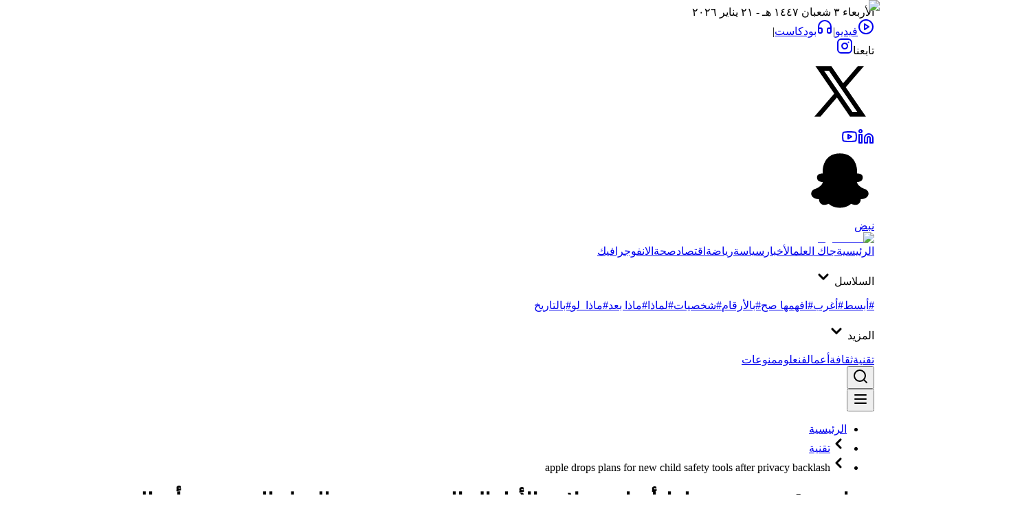

--- FILE ---
content_type: text/html; charset=utf-8
request_url: https://alelm.net/technology/9048/apple-drops-plans-for-new-child-safety-tools-after-privacy-backlash
body_size: 116041
content:
<!DOCTYPE html><html lang="ar" dir="rtl"><head><meta charSet="utf-8"/><meta name="viewport" content="width=device-width, initial-scale=1"/><link rel="preload" as="image" imageSrcSet="/_next/image?url=%2Flogo-alelm-dark.webp&amp;w=128&amp;q=80 1x, /_next/image?url=%2Flogo-alelm-dark.webp&amp;w=256&amp;q=80 2x"/><link rel="stylesheet" href="/_next/static/css/6dbc8f8488bf8e2d.css" data-precedence="next"/><link rel="stylesheet" href="/_next/static/css/5109d384fc72af1a.css" data-precedence="next"/><link rel="stylesheet" href="/_next/static/css/9300080e5dc06717.css" data-precedence="next"/><link rel="stylesheet" href="/_next/static/css/ef46db3751d8e999.css" data-precedence="next"/><link rel="stylesheet" href="/_next/static/css/715be398208dca58.css" data-precedence="next"/><link rel="stylesheet" href="/_next/static/css/8f032586364bc1f5.css" data-precedence="next"/><link rel="stylesheet" href="/_next/static/css/0d43204ac9967a51.css" data-precedence="next"/><link rel="stylesheet" href="/_next/static/css/19c9db1a3af975a5.css" data-precedence="next"/><link rel="stylesheet" href="/_next/static/css/91242f62af67dd94.css" data-precedence="next"/><link rel="stylesheet" href="/_next/static/css/49bb7cee64566bb6.css" data-precedence="next"/><link rel="stylesheet" href="/_next/static/css/e4208eaa230795fb.css" data-precedence="next"/><link rel="preload" as="script" fetchPriority="low" href="/_next/static/chunks/webpack-489320faee4c3b10.js"/><script src="/_next/static/chunks/52774a7f-c64029036df71994.js" async=""></script><script src="/_next/static/chunks/4bd1b696-de5b2599d8d779c0.js" async=""></script><script src="/_next/static/chunks/7290-342c156feb0ec065.js" async=""></script><script src="/_next/static/chunks/main-app-f5964675d54def3f.js" async=""></script><script src="/_next/static/chunks/app/global-error-70ccfa14eea66a09.js" async=""></script><script src="/_next/static/chunks/8e7c997f-36aa6416ec81bc96.js" async=""></script><script src="/_next/static/chunks/e8686b1f-9386a846c66c3cf0.js" async=""></script><script src="/_next/static/chunks/2619-8fade91d844f7f5e.js" async=""></script><script src="/_next/static/chunks/8282-f705f4b80973b83d.js" async=""></script><script src="/_next/static/chunks/8395-c644a1b0345173c7.js" async=""></script><script src="/_next/static/chunks/6405-cfa5b9316a493d17.js" async=""></script><script src="/_next/static/chunks/4399-947f146d5d2b7ed7.js" async=""></script><script src="/_next/static/chunks/5239-d61aec840c25efed.js" async=""></script><script src="/_next/static/chunks/6149-9f3730c24ff812ab.js" async=""></script><script src="/_next/static/chunks/2454-04835169d5607b72.js" async=""></script><script src="/_next/static/chunks/4744-41349395f4f3f6a7.js" async=""></script><script src="/_next/static/chunks/7202-8085420111ee7537.js" async=""></script><script src="/_next/static/chunks/1821-a396eafbb5ad97dd.js" async=""></script><script src="/_next/static/chunks/app/layout-cd52977ece389895.js" async=""></script><script src="/_next/static/chunks/app/error-6ca3ef58c5dc576e.js" async=""></script><script src="/_next/static/chunks/6189-47f58b45b8f8254f.js" async=""></script><script src="/_next/static/chunks/6486-c675994082ae2a66.js" async=""></script><script src="/_next/static/chunks/4602-a0c89429ee3a1fdb.js" async=""></script><script src="/_next/static/chunks/5348-efcf098e41dd3a6f.js" async=""></script><script src="/_next/static/chunks/6602-154d15d6e790d526.js" async=""></script><script src="/_next/static/chunks/9294-312535826abfd47a.js" async=""></script><script src="/_next/static/chunks/app/%5Barticle%5D/page-a560672cc09502c1.js" async=""></script><script src="/_next/static/chunks/app/%5Barticle%5D/layout-aba344163039d95d.js" async=""></script><script src="/_next/static/chunks/5107-af17a891c57a5807.js" async=""></script><script src="/_next/static/chunks/8459-ca306ce36b961220.js" async=""></script><script src="/_next/static/chunks/8419-a513a44b6abec2e5.js" async=""></script><script src="/_next/static/chunks/app/%5Barticle%5D/%5B...detail%5D/page-61f964ac153cad75.js" async=""></script><link rel="preload" href="https://www.googletagmanager.com/gtm.js?id=GTM-MLB68TX2" as="script"/><meta name="next-size-adjust" content=""/><script><script async type="application/javascript"
        src="https://news.google.com/swg/js/v1/swg-basic.js"></script>
<script>
  (self.SWG_BASIC = self.SWG_BASIC || []).push( basicSubscriptions => {
    basicSubscriptions.init({
      type: "NewsArticle",
      isPartOfType: ["Product"],
      isPartOfProductId: "CAowybm_DA:openaccess",
      clientOptions: { theme: "light", lang: "ar" },
    });
  });
</script></script><meta name="sentry-trace" content="ebbc247863330132b0d0587094573e8f-a91177dc30bb495e-1"/><meta name="baggage" content="sentry-environment=production,sentry-public_key=886d64e4ba4344dc3b4da5ed0a007c4f,sentry-trace_id=ebbc247863330132b0d0587094573e8f,sentry-org_id=4509507519512576,sentry-transaction=GET%20%2F%5Barticle%5D%2F%5B...detail%5D,sentry-sampled=true,sentry-sample_rand=0.08293166092419546,sentry-sample_rate=0.1"/><script src="/_next/static/chunks/polyfills-42372ed130431b0a.js" noModule=""></script></head><body class="__variable_200a89 dark:bg-[--bg-dark]"><div hidden=""><!--$?--><template id="B:0"></template><!--/$--></div><div class="hidden bg-blue-500 py-2 text-white md:block"><div class="container flex flex-col items-start gap-x-2 gap-y-2 md:flex-row md:items-center md:justify-between"><bdi class="flex items-center justify-center gap-2 text-sm lg:text-base"><span class=""> <!-- -->الأربعاء ٣ شعبان ١٤٤٧ هـ - ٢١ يناير ٢٠٢٦</span></bdi><div class="flex flex-wrap items-center gap-x-2 gap-y-1.5 text-sm lg:gap-x-3 lg:text-base"><a class="flex items-center gap-1 text-[15px]" href="/videos"><svg xmlns="http://www.w3.org/2000/svg" width="24" height="24" viewBox="0 0 24 24" fill="none" stroke="currentColor" stroke-width="2" stroke-linecap="round" stroke-linejoin="round" class="lucide lucide-circle-play size-4 stroke-current"><circle cx="12" cy="12" r="10"></circle><polygon points="10 8 16 12 10 16 10 8"></polygon></svg>فيديو</a>|<a class="flex items-center gap-1 text-[15px]" href="/podcasts"><svg xmlns="http://www.w3.org/2000/svg" width="24" height="24" viewBox="0 0 24 24" fill="none" stroke="currentColor" stroke-width="2" stroke-linecap="round" stroke-linejoin="round" class="lucide lucide-headphones size-4 stroke-current"><path d="M3 14h3a2 2 0 0 1 2 2v3a2 2 0 0 1-2 2H5a2 2 0 0 1-2-2v-7a9 9 0 0 1 18 0v7a2 2 0 0 1-2 2h-1a2 2 0 0 1-2-2v-3a2 2 0 0 1 2-2h3"></path></svg>بودكاست</a>|<div class="flex items-center gap-x-2 dark:text-[#CDCDCD]"><span>تابعنا</span><a target="_blank" rel="noopener" class="transition-colors duration-150 hover:text-[var(--font-color)]" aria-label="تابعنا على انستجرام" href="https://instagram.com/alelmmedia"><svg xmlns="http://www.w3.org/2000/svg" width="24" height="24" viewBox="0 0 24 24" fill="none" stroke="currentColor" stroke-width="2" stroke-linecap="round" stroke-linejoin="round" class="lucide lucide-instagram size-4 stroke-current md:size-5"><rect width="20" height="20" x="2" y="2" rx="5" ry="5"></rect><path d="M16 11.37A4 4 0 1 1 12.63 8 4 4 0 0 1 16 11.37z"></path><line x1="17.5" x2="17.51" y1="6.5" y2="6.5"></line></svg></a><a target="_blank" rel="noopener" class="transition-colors duration-150 hover:text-[var(--font-color)]" aria-label="تابعنا على تويتر" href="https://twitter.com/alelmmedia"><div><svg xmlns="http://www.w3.org/2000/svg" x="0px" y="0px" width="100" height="100" viewBox="0,0,256,256" class="size-4 fill-current md:size-5"><g stroke="none" stroke-linecap="butt" stroke-linejoin="miter" stroke-miterlimit="10" stroke-dasharray="" stroke-dashoffset="0" font-family="none" font-weight="none" font-size="none" text-anchor="none" style="mix-blend-mode:normal"><g transform="scale(8.53333,8.53333)"><path d="M26.37,26l-8.795,-12.822l0.015,0.012l7.93,-9.19h-2.65l-6.46,7.48l-5.13,-7.48h-6.95l8.211,11.971l-0.001,-0.001l-8.66,10.03h2.65l7.182,-8.322l5.708,8.322zM10.23,6l12.34,18h-2.1l-12.35,-18z"></path></g></g></svg></div></a><a target="_blank" rel="noopener" class="transition-colors duration-150 hover:text-[var(--font-color)]" aria-label="تابعنا على لينكد إن" href="https://www.linkedin.com/company/alelmmedia"><svg xmlns="http://www.w3.org/2000/svg" width="24" height="24" viewBox="0 0 24 24" fill="none" stroke="currentColor" stroke-width="2" stroke-linecap="round" stroke-linejoin="round" class="lucide lucide-linkedin size-4 stroke-current md:size-5"><path d="M16 8a6 6 0 0 1 6 6v7h-4v-7a2 2 0 0 0-2-2 2 2 0 0 0-2 2v7h-4v-7a6 6 0 0 1 6-6z"></path><rect width="4" height="12" x="2" y="9"></rect><circle cx="4" cy="4" r="2"></circle></svg></a><a target="_blank" rel="noopener" class="transition-colors duration-150 hover:text-[var(--font-color)]" aria-label="تابعنا على يوتيوب" href="https://www.youtube.com/c/alelmmedia"><svg xmlns="http://www.w3.org/2000/svg" width="24" height="24" viewBox="0 0 24 24" fill="none" stroke="currentColor" stroke-width="2" stroke-linecap="round" stroke-linejoin="round" class="lucide lucide-youtube size-4 stroke-current md:size-5"><path d="M2.5 17a24.12 24.12 0 0 1 0-10 2 2 0 0 1 1.4-1.4 49.56 49.56 0 0 1 16.2 0A2 2 0 0 1 21.5 7a24.12 24.12 0 0 1 0 10 2 2 0 0 1-1.4 1.4 49.55 49.55 0 0 1-16.2 0A2 2 0 0 1 2.5 17"></path><path d="m10 15 5-3-5-3z"></path></svg></a><a target="_blank" rel="noopener" class="transition-colors duration-150 hover:text-[var(--font-color)]" aria-label="تابعنا على سناب" href="https://www.snapchat.com/add/alelmmedia"><div><svg xmlns="http://www.w3.org/2000/svg" x="0px" y="0px" width="100" height="100" viewBox="0 0 24 24" class="size-5 fill-current"><path d="M12,2C6,2,6,8,6,8v1c0,0-0.023-0.001-0.063-0.001C5.597,8.999,4,9.069,4,10.395C4,11.94,5.697,12,5.965,12 C5.988,12,6,12,6,12c0,1-1.652,2.171-2.736,2.442c-1.01,0.392-1.251,1.061-1.264,1.568c-0.008,0.303,0.066,0.548,0.106,0.643 c0.377,0.885,1.497,1.342,2.594,1.342C4.738,19.434,5.776,20,6.471,20c0.794,0,1.634-0.388,1.634-0.388C8.146,19.646,9.425,21,12,21 s3.854-1.354,3.896-1.388c0,0,0.839,0.388,1.634,0.388c0.695,0,1.732-0.566,1.77-2.005c1.097,0,2.217-0.457,2.594-1.342 c0.04-0.095,0.114-0.34,0.106-0.643c-0.013-0.507-0.254-1.176-1.264-1.568C19.652,14.171,18,13,18,12c0,0,0.012,0,0.035,0 C18.303,12,20,11.94,20,10.395c0-1.326-1.597-1.396-1.937-1.396C18.023,8.999,18,9,18,9V8C18,8,18,2,12,2L12,2z"></path></svg></div></a><a target="_blank" rel="noopener" class="text-sm transition-colors duration-150 hover:text-[var(--font-color)]" aria-label="تابعنا على سناب" href="https://nabd.com/source/2128-5e42f7/%D8%A7%D9%84%D8%B9%D9%84%D9%85">نبض</a></div></div></div></div><div><div class="relative z-[600] bg-[var(--main-background)] border-b border-black/10 dark:bg-[var(--bg-dark)] "><div class="container relative z-[600] flex items-center justify-between bg-[var(--main-background)]"><div class="flex h-[81px] items-center gap-x-4 lg:gap-x-6 xl:gap-x-8"><a class="py-2" aria-label="logo alelm" href="/"><img alt="logo alelm" loading="eager" width="118" height="68" decoding="async" data-nimg="1" class="shrink-0 object-contain" style="color:transparent;height:auto" srcSet="/_next/image?url=%2Flogo-alelm-dark.webp&amp;w=128&amp;q=80 1x, /_next/image?url=%2Flogo-alelm-dark.webp&amp;w=256&amp;q=80 2x" src="/_next/image?url=%2Flogo-alelm-dark.webp&amp;w=256&amp;q=80"/></a><div class="flex h-full w-fit flex-1 items-center justify-center gap-y-1 max-lg:hidden lg:gap-x-1 xl:gap-x-2"><a aria-label="الرئيسية" class="flex h-full items-center justify-center p-1 py-2 text-xs font-[500] text-gray-700 transition-colors duration-300 hover:border-b-2 hover:border-blue-500 hover:text-blue-500 lg:text-sm xl:px-2 xl:text-base 2xl:text-lg" href="/">الرئيسية</a><a aria-label="جاك العلم" class="flex h-full items-center justify-center p-1 py-2 text-xs font-[500] text-gray-700 transition-colors duration-300 hover:border-b-2 hover:border-blue-500 hover:text-blue-500 lg:text-sm xl:px-2 xl:text-base 2xl:text-lg" href="/jakalelm/">جاك العلم</a><a aria-label="الأخبار" class="flex h-full items-center justify-center p-1 py-2 text-xs font-[500] text-gray-700 transition-colors duration-300 hover:border-b-2 hover:border-blue-500 hover:text-blue-500 lg:text-sm xl:px-2 xl:text-base 2xl:text-lg" href="/news/">الأخبار</a><a aria-label="سياسة" class="flex h-full items-center justify-center p-1 py-2 text-xs font-[500] text-gray-700 transition-colors duration-300 hover:border-b-2 hover:border-blue-500 hover:text-blue-500 lg:text-sm xl:px-2 xl:text-base 2xl:text-lg" href="/politics/">سياسة</a><a aria-label="رياضة" class="flex h-full items-center justify-center p-1 py-2 text-xs font-[500] text-gray-700 transition-colors duration-300 hover:border-b-2 hover:border-blue-500 hover:text-blue-500 lg:text-sm xl:px-2 xl:text-base 2xl:text-lg" href="/sport/">رياضة</a><a aria-label="اقتصاد" class="flex h-full items-center justify-center p-1 py-2 text-xs font-[500] text-gray-700 transition-colors duration-300 hover:border-b-2 hover:border-blue-500 hover:text-blue-500 lg:text-sm xl:px-2 xl:text-base 2xl:text-lg" href="/economy/">اقتصاد</a><a aria-label="صحة" class="flex h-full items-center justify-center p-1 py-2 text-xs font-[500] text-gray-700 transition-colors duration-300 hover:border-b-2 hover:border-blue-500 hover:text-blue-500 lg:text-sm xl:px-2 xl:text-base 2xl:text-lg" href="/health/">صحة</a><a aria-label="الانفوجرافيك" class="flex h-full items-center justify-center p-1 py-2 text-xs font-[500] text-gray-700 transition-colors duration-300 hover:border-b-2 hover:border-blue-500 hover:text-blue-500 lg:text-sm xl:px-2 xl:text-base 2xl:text-lg" href="/infographics/">الانفوجرافيك</a><div class="group relative"><p class="flex cursor-pointer items-center gap-1 p-1 text-xs font-semibold text-gray-700 transition-colors duration-300 hover:text-blue-500 lg:text-sm xl:px-2 xl:text-base 2xl:text-lg">السلاسل<!-- --> <svg xmlns="http://www.w3.org/2000/svg" width="24" height="24" viewBox="0 0 24 24" fill="none" stroke="currentColor" stroke-width="3" stroke-linecap="round" stroke-linejoin="round" class="lucide lucide-chevron-down duration-[0.3s] size-4 transition-[0.3s] ease-in-out group-hover:rotate-180"><path d="m6 9 6 6 6-6"></path></svg></p><div class="absolute start-0 z-[100] hidden rounded-xl border border-black/10 bg-white px-1 py-2 opacity-0 shadow-lg transition-opacity duration-200 group-hover:block group-hover:opacity-100"><div class="flex h-fit max-h-96 w-[180px] flex-col items-start justify-start gap-4 overflow-y-auto p-4"><a aria-label="#أبسط" class="p-1 text-sm font-[500] text-gray-700 transition-colors duration-300 hover:text-blue-500 lg:text-base xl:px-2" href="/tag/%d8%a3%d8%a8%d8%b3%d8%b7/">#أبسط</a><a aria-label="#أغرب" class="p-1 text-sm font-[500] text-gray-700 transition-colors duration-300 hover:text-blue-500 lg:text-base xl:px-2" href="/tag/%d8%a3%d8%ba%d8%b1%d8%a8/">#أغرب</a><a aria-label="#افهمها صح" class="p-1 text-sm font-[500] text-gray-700 transition-colors duration-300 hover:text-blue-500 lg:text-base xl:px-2" href="/tag/%d8%a7%d9%81%d9%87%d9%85%d9%87%d8%a7-%d8%b5%d8%ad/">#افهمها صح</a><a aria-label="#بالأرقام" class="p-1 text-sm font-[500] text-gray-700 transition-colors duration-300 hover:text-blue-500 lg:text-base xl:px-2" href="/tag/%d8%a8%d8%a7%d9%84%d8%a3%d8%b1%d9%82%d8%a7%d9%85/">#بالأرقام</a><a aria-label="#شخصيات" class="p-1 text-sm font-[500] text-gray-700 transition-colors duration-300 hover:text-blue-500 lg:text-base xl:px-2" href="/tag/%d8%b4%d8%ae%d8%b5%d9%8a%d8%a7%d8%aa/">#شخصيات</a><a aria-label="#لماذا" class="p-1 text-sm font-[500] text-gray-700 transition-colors duration-300 hover:text-blue-500 lg:text-base xl:px-2" href="/tag/%d9%84%d9%85%d8%a7%d8%b0%d8%a7/">#لماذا</a><a aria-label="#ماذا بعد" class="p-1 text-sm font-[500] text-gray-700 transition-colors duration-300 hover:text-blue-500 lg:text-base xl:px-2" href="/tag/%d9%85%d8%a7%d8%b0%d8%a7-%d8%a8%d8%b9%d8%af/">#ماذا بعد</a><a aria-label="#ماذا_لو" class="p-1 text-sm font-[500] text-gray-700 transition-colors duration-300 hover:text-blue-500 lg:text-base xl:px-2" href="/tag/%d9%85%d8%a7%d8%b0%d8%a7_%d9%84%d9%88/">#ماذا_لو</a><a aria-label="#بالتاريخ" class="p-1 text-sm font-[500] text-gray-700 transition-colors duration-300 hover:text-blue-500 lg:text-base xl:px-2" href="/tag/%d8%a8%d8%a7%d9%84%d8%aa%d8%a7%d8%b1%d9%8a%d8%ae/">#بالتاريخ</a></div></div></div><div class="group relative"><p class="flex cursor-pointer items-center gap-1 p-1 text-xs font-semibold text-gray-700 transition-colors duration-300 hover:text-blue-500 lg:text-sm xl:px-2 xl:text-base 2xl:text-lg">المزيد<!-- --> <svg xmlns="http://www.w3.org/2000/svg" width="24" height="24" viewBox="0 0 24 24" fill="none" stroke="currentColor" stroke-width="3" stroke-linecap="round" stroke-linejoin="round" class="lucide lucide-chevron-down duration-[0.3s] size-4 transition-[0.3s] ease-in-out group-hover:rotate-180"><path d="m6 9 6 6 6-6"></path></svg></p><div class="absolute start-0 z-[100] hidden rounded-xl border border-black/10 bg-white px-1 py-2 opacity-0 shadow-lg transition-opacity duration-200 group-hover:block group-hover:opacity-100"><div class="flex h-fit max-h-96 w-[180px] flex-col items-start justify-start gap-4 overflow-y-auto p-4"><a aria-label="تقنية" class="p-1 text-sm font-[500] transition-colors duration-300 hover:text-blue-500 lg:text-base xl:px-2 text-blue-500" href="/technology/">تقنية</a><a aria-label="ثقافة" class="p-1 text-sm font-[500] text-gray-700 transition-colors duration-300 hover:text-blue-500 lg:text-base xl:px-2" href="/culture/">ثقافة</a><a aria-label="أعمال" class="p-1 text-sm font-[500] text-gray-700 transition-colors duration-300 hover:text-blue-500 lg:text-base xl:px-2" href="/business/">أعمال</a><a aria-label="فن" class="p-1 text-sm font-[500] text-gray-700 transition-colors duration-300 hover:text-blue-500 lg:text-base xl:px-2" href="/art/">فن</a><a aria-label="علوم" class="p-1 text-sm font-[500] text-gray-700 transition-colors duration-300 hover:text-blue-500 lg:text-base xl:px-2" href="/sciences/">علوم</a><a aria-label="منوعات" class="p-1 text-sm font-[500] text-gray-700 transition-colors duration-300 hover:text-blue-500 lg:text-base xl:px-2" href="/varieties/">منوعات</a></div></div></div></div></div><div class="flex items-center gap-x-2"><div class="rizzui-dropdown-root inline-block relative" data-headlessui-state=""><div><button class="rizzui-dropdown-button" id="headlessui-menu-button-_R_1r5kcdb_" type="button" aria-haspopup="menu" aria-expanded="false" data-headlessui-state=""><div aria-label="search" class="p-0"><svg xmlns="http://www.w3.org/2000/svg" width="24" height="24" viewBox="0 0 24 24" fill="none" stroke="currentColor" stroke-width="2" stroke-linecap="round" stroke-linejoin="round" class="lucide lucide-search"><circle cx="11" cy="11" r="8"></circle><path d="m21 21-4.3-4.3"></path></svg></div></button></div></div><button class="rizzui-button inline-flex font-medium items-center justify-center active:enabled:translate-y-px focus:outline-none focus-visible:ring-[1.8px] focus-visible:ring-offset-2 ring-offset-background transition-colors duration-200 text-sm h-10 rounded-md hover:text-primary focus-visible:ring-primary-lighter p-0 lg:hidden" type="button" aria-label="show menu"><svg xmlns="http://www.w3.org/2000/svg" width="24" height="24" viewBox="0 0 24 24" fill="none" stroke="currentColor" stroke-width="2" stroke-linecap="round" stroke-linejoin="round" class="lucide lucide-menu"><line x1="4" x2="20" y1="12" y2="12"></line><line x1="4" x2="20" y1="6" y2="6"></line><line x1="4" x2="20" y1="18" y2="18"></line></svg></button></div></div> </div></div><div class="max-lg:hidden" style="direction:ltr"><span hidden="" style="position:fixed;top:1px;left:1px;width:1px;height:0;padding:0;margin:-1px;overflow:hidden;clip:rect(0, 0, 0, 0);white-space:nowrap;border-width:0;display:none"></span></div><!--$?--><template id="B:1"></template><div class="fixed left-0 top-0 z-[9999] flex h-screen w-full items-center justify-center bg-gray-50 dark:bg-[--bg-dark-50]"><div class="flex flex-col items-center gap-4"><div class="loading_loader__QEwut"></div></div></div><!--/$--><div class="relative mt-16 bg-gray-300 pt-10 lg:pt-16 dark:bg-[#141212]/70"><div class="container flex flex-col items-start justify-between gap-x-8 gap-y-10 pb-10 md:pb-14 xl:flex-row"><img alt="logo alelm" loading="lazy" width="169" height="98" decoding="async" data-nimg="1" class="object-contain" style="color:transparent;height:auto" srcSet="/_next/image?url=%2Flogo-alelm-dark.webp&amp;w=256&amp;q=80 1x, /_next/image?url=%2Flogo-alelm-dark.webp&amp;w=384&amp;q=80 2x" src="/_next/image?url=%2Flogo-alelm-dark.webp&amp;w=384&amp;q=80"/><div class="xl: flex w-full flex-row gap-x-10 gap-y-10"><div class="max-lg:w-full"><h2 class="font-semibold text-gray-500 dark:text-[#CDCDCD]">الأقسام</h2><div class="mt-4 flex flex-col gap-6 max-md:gap-y-0 md:mt-6 lg:flex-row xl:gap-x-10"><div class="flex flex-col lg:min-w-[200px] xl:min-w-[150px] 2xl:min-w-[200px]"><a class="flex w-full items-center gap-x-2 border-b border-dotted border-black/10 py-4 font-semibold transition-colors duration-150 hover:text-blue-500 dark:border-[#CDCDCD]/50 dark:!text-[#CDCDCD]" href="/politics/"><svg width="6" height="10" viewBox="0 0 6 10" fill="none" xmlns="http://www.w3.org/2000/svg" class="size-2.5 shrink-0"><path d="M5.66602 8.55398V1.10598C5.66599 0.974144 5.62687 0.845279 5.55362 0.735672C5.48036 0.626066 5.37625 0.540639 5.25445 0.490192C5.13265 0.439746 4.99863 0.426544 4.86933 0.452255C4.74003 0.477967 4.62125 0.541438 4.52802 0.634644L0.804016 4.35864C0.679035 4.48366 0.608824 4.6532 0.608824 4.82998C0.608824 5.00675 0.679035 5.17629 0.804016 5.30131L4.52802 9.02531C4.62125 9.11852 4.74003 9.18199 4.86933 9.2077C4.99863 9.23341 5.13265 9.22021 5.25445 9.16976C5.37625 9.11932 5.48036 9.03389 5.55362 8.92428C5.62687 8.81468 5.66599 8.68581 5.66602 8.55398Z" fill="currentColor"></path></svg>سياسة</a><a class="flex w-full items-center gap-x-2 border-b border-dotted border-black/10 py-4 font-semibold transition-colors duration-150 hover:text-blue-500 dark:border-[#CDCDCD]/50 dark:!text-[#CDCDCD]" href="/sport/"><svg width="6" height="10" viewBox="0 0 6 10" fill="none" xmlns="http://www.w3.org/2000/svg" class="size-2.5 shrink-0"><path d="M5.66602 8.55398V1.10598C5.66599 0.974144 5.62687 0.845279 5.55362 0.735672C5.48036 0.626066 5.37625 0.540639 5.25445 0.490192C5.13265 0.439746 4.99863 0.426544 4.86933 0.452255C4.74003 0.477967 4.62125 0.541438 4.52802 0.634644L0.804016 4.35864C0.679035 4.48366 0.608824 4.6532 0.608824 4.82998C0.608824 5.00675 0.679035 5.17629 0.804016 5.30131L4.52802 9.02531C4.62125 9.11852 4.74003 9.18199 4.86933 9.2077C4.99863 9.23341 5.13265 9.22021 5.25445 9.16976C5.37625 9.11932 5.48036 9.03389 5.55362 8.92428C5.62687 8.81468 5.66599 8.68581 5.66602 8.55398Z" fill="currentColor"></path></svg>رياضة</a><a class="flex w-full items-center gap-x-2 border-b border-dotted border-black/10 py-4 font-semibold transition-colors duration-150 hover:text-blue-500 dark:border-[#CDCDCD]/50 dark:!text-[#CDCDCD]" href="/economy/"><svg width="6" height="10" viewBox="0 0 6 10" fill="none" xmlns="http://www.w3.org/2000/svg" class="size-2.5 shrink-0"><path d="M5.66602 8.55398V1.10598C5.66599 0.974144 5.62687 0.845279 5.55362 0.735672C5.48036 0.626066 5.37625 0.540639 5.25445 0.490192C5.13265 0.439746 4.99863 0.426544 4.86933 0.452255C4.74003 0.477967 4.62125 0.541438 4.52802 0.634644L0.804016 4.35864C0.679035 4.48366 0.608824 4.6532 0.608824 4.82998C0.608824 5.00675 0.679035 5.17629 0.804016 5.30131L4.52802 9.02531C4.62125 9.11852 4.74003 9.18199 4.86933 9.2077C4.99863 9.23341 5.13265 9.22021 5.25445 9.16976C5.37625 9.11932 5.48036 9.03389 5.55362 8.92428C5.62687 8.81468 5.66599 8.68581 5.66602 8.55398Z" fill="currentColor"></path></svg>اقتصاد</a><a class="flex w-full items-center gap-x-2 border-b border-dotted border-black/10 py-4 font-semibold transition-colors duration-150 hover:text-blue-500 dark:border-[#CDCDCD]/50 dark:!text-[#CDCDCD]" href="/health/"><svg width="6" height="10" viewBox="0 0 6 10" fill="none" xmlns="http://www.w3.org/2000/svg" class="size-2.5 shrink-0"><path d="M5.66602 8.55398V1.10598C5.66599 0.974144 5.62687 0.845279 5.55362 0.735672C5.48036 0.626066 5.37625 0.540639 5.25445 0.490192C5.13265 0.439746 4.99863 0.426544 4.86933 0.452255C4.74003 0.477967 4.62125 0.541438 4.52802 0.634644L0.804016 4.35864C0.679035 4.48366 0.608824 4.6532 0.608824 4.82998C0.608824 5.00675 0.679035 5.17629 0.804016 5.30131L4.52802 9.02531C4.62125 9.11852 4.74003 9.18199 4.86933 9.2077C4.99863 9.23341 5.13265 9.22021 5.25445 9.16976C5.37625 9.11932 5.48036 9.03389 5.55362 8.92428C5.62687 8.81468 5.66599 8.68581 5.66602 8.55398Z" fill="currentColor"></path></svg>صحة</a><a class="flex w-full items-center gap-x-2 border-b border-dotted border-black/10 py-4 font-semibold transition-colors duration-150 hover:text-blue-500 dark:border-[#CDCDCD]/50 dark:!text-[#CDCDCD]" href="/technology/"><svg width="6" height="10" viewBox="0 0 6 10" fill="none" xmlns="http://www.w3.org/2000/svg" class="size-2.5 shrink-0"><path d="M5.66602 8.55398V1.10598C5.66599 0.974144 5.62687 0.845279 5.55362 0.735672C5.48036 0.626066 5.37625 0.540639 5.25445 0.490192C5.13265 0.439746 4.99863 0.426544 4.86933 0.452255C4.74003 0.477967 4.62125 0.541438 4.52802 0.634644L0.804016 4.35864C0.679035 4.48366 0.608824 4.6532 0.608824 4.82998C0.608824 5.00675 0.679035 5.17629 0.804016 5.30131L4.52802 9.02531C4.62125 9.11852 4.74003 9.18199 4.86933 9.2077C4.99863 9.23341 5.13265 9.22021 5.25445 9.16976C5.37625 9.11932 5.48036 9.03389 5.55362 8.92428C5.62687 8.81468 5.66599 8.68581 5.66602 8.55398Z" fill="currentColor"></path></svg>تقنية</a></div><div class="flex flex-col lg:min-w-[200px] xl:min-w-[150px] 2xl:min-w-[200px]"><a class="flex w-full items-center gap-x-2 border-b border-dotted border-black/10 py-4 font-semibold transition-colors duration-150 hover:text-blue-500 dark:border-[#CDCDCD]/50 dark:!text-[#CDCDCD]" href="/culture/"><svg width="6" height="10" viewBox="0 0 6 10" fill="none" xmlns="http://www.w3.org/2000/svg" class="size-2.5 shrink-0"><path d="M5.66602 8.55398V1.10598C5.66599 0.974144 5.62687 0.845279 5.55362 0.735672C5.48036 0.626066 5.37625 0.540639 5.25445 0.490192C5.13265 0.439746 4.99863 0.426544 4.86933 0.452255C4.74003 0.477967 4.62125 0.541438 4.52802 0.634644L0.804016 4.35864C0.679035 4.48366 0.608824 4.6532 0.608824 4.82998C0.608824 5.00675 0.679035 5.17629 0.804016 5.30131L4.52802 9.02531C4.62125 9.11852 4.74003 9.18199 4.86933 9.2077C4.99863 9.23341 5.13265 9.22021 5.25445 9.16976C5.37625 9.11932 5.48036 9.03389 5.55362 8.92428C5.62687 8.81468 5.66599 8.68581 5.66602 8.55398Z" fill="currentColor"></path></svg>ثقافة</a><a class="flex w-full items-center gap-x-2 border-b border-dotted border-black/10 py-4 font-semibold transition-colors duration-150 hover:text-blue-500 dark:border-[#CDCDCD]/50 dark:!text-[#CDCDCD]" href="/business/"><svg width="6" height="10" viewBox="0 0 6 10" fill="none" xmlns="http://www.w3.org/2000/svg" class="size-2.5 shrink-0"><path d="M5.66602 8.55398V1.10598C5.66599 0.974144 5.62687 0.845279 5.55362 0.735672C5.48036 0.626066 5.37625 0.540639 5.25445 0.490192C5.13265 0.439746 4.99863 0.426544 4.86933 0.452255C4.74003 0.477967 4.62125 0.541438 4.52802 0.634644L0.804016 4.35864C0.679035 4.48366 0.608824 4.6532 0.608824 4.82998C0.608824 5.00675 0.679035 5.17629 0.804016 5.30131L4.52802 9.02531C4.62125 9.11852 4.74003 9.18199 4.86933 9.2077C4.99863 9.23341 5.13265 9.22021 5.25445 9.16976C5.37625 9.11932 5.48036 9.03389 5.55362 8.92428C5.62687 8.81468 5.66599 8.68581 5.66602 8.55398Z" fill="currentColor"></path></svg>أعمال</a><a class="flex w-full items-center gap-x-2 border-b border-dotted border-black/10 py-4 font-semibold transition-colors duration-150 hover:text-blue-500 dark:border-[#CDCDCD]/50 dark:!text-[#CDCDCD]" href="/art/"><svg width="6" height="10" viewBox="0 0 6 10" fill="none" xmlns="http://www.w3.org/2000/svg" class="size-2.5 shrink-0"><path d="M5.66602 8.55398V1.10598C5.66599 0.974144 5.62687 0.845279 5.55362 0.735672C5.48036 0.626066 5.37625 0.540639 5.25445 0.490192C5.13265 0.439746 4.99863 0.426544 4.86933 0.452255C4.74003 0.477967 4.62125 0.541438 4.52802 0.634644L0.804016 4.35864C0.679035 4.48366 0.608824 4.6532 0.608824 4.82998C0.608824 5.00675 0.679035 5.17629 0.804016 5.30131L4.52802 9.02531C4.62125 9.11852 4.74003 9.18199 4.86933 9.2077C4.99863 9.23341 5.13265 9.22021 5.25445 9.16976C5.37625 9.11932 5.48036 9.03389 5.55362 8.92428C5.62687 8.81468 5.66599 8.68581 5.66602 8.55398Z" fill="currentColor"></path></svg>فن</a><a class="flex w-full items-center gap-x-2 border-b border-dotted border-black/10 py-4 font-semibold transition-colors duration-150 hover:text-blue-500 dark:border-[#CDCDCD]/50 dark:!text-[#CDCDCD]" href="/sciences/"><svg width="6" height="10" viewBox="0 0 6 10" fill="none" xmlns="http://www.w3.org/2000/svg" class="size-2.5 shrink-0"><path d="M5.66602 8.55398V1.10598C5.66599 0.974144 5.62687 0.845279 5.55362 0.735672C5.48036 0.626066 5.37625 0.540639 5.25445 0.490192C5.13265 0.439746 4.99863 0.426544 4.86933 0.452255C4.74003 0.477967 4.62125 0.541438 4.52802 0.634644L0.804016 4.35864C0.679035 4.48366 0.608824 4.6532 0.608824 4.82998C0.608824 5.00675 0.679035 5.17629 0.804016 5.30131L4.52802 9.02531C4.62125 9.11852 4.74003 9.18199 4.86933 9.2077C4.99863 9.23341 5.13265 9.22021 5.25445 9.16976C5.37625 9.11932 5.48036 9.03389 5.55362 8.92428C5.62687 8.81468 5.66599 8.68581 5.66602 8.55398Z" fill="currentColor"></path></svg>علوم</a><a class="flex w-full items-center gap-x-2 border-b border-dotted border-black/10 py-4 font-semibold transition-colors duration-150 hover:text-blue-500 dark:border-[#CDCDCD]/50 dark:!text-[#CDCDCD]" href="/varieties/"><svg width="6" height="10" viewBox="0 0 6 10" fill="none" xmlns="http://www.w3.org/2000/svg" class="size-2.5 shrink-0"><path d="M5.66602 8.55398V1.10598C5.66599 0.974144 5.62687 0.845279 5.55362 0.735672C5.48036 0.626066 5.37625 0.540639 5.25445 0.490192C5.13265 0.439746 4.99863 0.426544 4.86933 0.452255C4.74003 0.477967 4.62125 0.541438 4.52802 0.634644L0.804016 4.35864C0.679035 4.48366 0.608824 4.6532 0.608824 4.82998C0.608824 5.00675 0.679035 5.17629 0.804016 5.30131L4.52802 9.02531C4.62125 9.11852 4.74003 9.18199 4.86933 9.2077C4.99863 9.23341 5.13265 9.22021 5.25445 9.16976C5.37625 9.11932 5.48036 9.03389 5.55362 8.92428C5.62687 8.81468 5.66599 8.68581 5.66602 8.55398Z" fill="currentColor"></path></svg>منوعات</a></div></div></div><div class="max-lg:w-full"><h2 class="font-semibold text-gray-500 dark:text-[#CDCDCD]">السلاسل</h2><div class="mt-4 flex flex-col gap-6 max-md:gap-y-0 md:mt-6 lg:flex-row xl:gap-x-10"><div class="flex flex-col lg:min-w-[200px] xl:min-w-[150px] 2xl:min-w-[200px]"><a class="flex w-full items-center gap-x-2 border-b border-dotted border-black/10 py-4 font-semibold transition-colors duration-150 hover:text-blue-500 dark:border-[#CDCDCD]/50 dark:!text-[#CDCDCD]" href="/tag/%d8%a3%d8%a8%d8%b3%d8%b7"><div class="h-[24px] text-lg font-normal">#</div>أبسط</a><a class="flex w-full items-center gap-x-2 border-b border-dotted border-black/10 py-4 font-semibold transition-colors duration-150 hover:text-blue-500 dark:border-[#CDCDCD]/50 dark:!text-[#CDCDCD]" href="/tag/%d8%a3%d8%ba%d8%b1%d8%a8"><div class="h-[24px] text-lg font-normal">#</div>أغرب</a><a class="flex w-full items-center gap-x-2 border-b border-dotted border-black/10 py-4 font-semibold transition-colors duration-150 hover:text-blue-500 dark:border-[#CDCDCD]/50 dark:!text-[#CDCDCD]" href="/tag/%d8%a7%d9%81%d9%87%d9%85%d9%87%d8%a7-%d8%b5%d8%ad"><div class="h-[24px] text-lg font-normal">#</div>افهمها صح</a><a class="flex w-full items-center gap-x-2 border-b border-dotted border-black/10 py-4 font-semibold transition-colors duration-150 hover:text-blue-500 dark:border-[#CDCDCD]/50 dark:!text-[#CDCDCD]" href="/tag/%d8%a7%d9%84%d9%82%d9%85%d8%a9-%d8%a7%d9%84%d8%ae%d9%84%d9%8a%d8%ac%d9%8a%d8%a9-46"><div class="h-[24px] text-lg font-normal">#</div>القمة الخليجية 46</a><a class="flex w-full items-center gap-x-2 border-b border-dotted border-black/10 py-4 font-semibold transition-colors duration-150 hover:text-blue-500 dark:border-[#CDCDCD]/50 dark:!text-[#CDCDCD]" href="/tag/%d8%a8%d8%a7%d9%84%d8%a3%d8%b1%d9%82%d8%a7%d9%85"><div class="h-[24px] text-lg font-normal">#</div>بالأرقام</a><a class="flex w-full items-center gap-x-2 border-b border-dotted border-black/10 py-4 font-semibold transition-colors duration-150 hover:text-blue-500 dark:border-[#CDCDCD]/50 dark:!text-[#CDCDCD]" href="/tag/%d8%a8%d8%a7%d9%84%d8%aa%d8%a7%d8%b1%d9%8a%d8%ae"><div class="h-[24px] text-lg font-normal">#</div>بالتاريخ</a></div><div class="flex flex-col lg:min-w-[200px] xl:min-w-[150px] 2xl:min-w-[200px]"><a class="flex w-full items-center gap-x-2 border-b border-dotted border-black/10 py-4 font-semibold transition-colors duration-150 hover:text-blue-500 dark:border-[#CDCDCD]/50 dark:!text-[#CDCDCD]" href="/tag/%d8%b4%d8%ae%d8%b5%d9%8a%d8%a7%d8%aa"><div class="h-[24px] text-lg font-normal">#</div>شخصيات</a><a class="flex w-full items-center gap-x-2 border-b border-dotted border-black/10 py-4 font-semibold transition-colors duration-150 hover:text-blue-500 dark:border-[#CDCDCD]/50 dark:!text-[#CDCDCD]" href="/tag/%d9%84%d9%85%d8%a7%d8%b0%d8%a7"><div class="h-[24px] text-lg font-normal">#</div>لماذا</a><a class="flex w-full items-center gap-x-2 border-b border-dotted border-black/10 py-4 font-semibold transition-colors duration-150 hover:text-blue-500 dark:border-[#CDCDCD]/50 dark:!text-[#CDCDCD]" href="/tag/%d9%85%d8%a7%d8%b0%d8%a7-%d8%a8%d8%b9%d8%af"><div class="h-[24px] text-lg font-normal">#</div>ماذا بعد</a><a class="flex w-full items-center gap-x-2 border-b border-dotted border-black/10 py-4 font-semibold transition-colors duration-150 hover:text-blue-500 dark:border-[#CDCDCD]/50 dark:!text-[#CDCDCD]" href="/tag/%d9%85%d8%a7%d8%b0%d8%a7_%d8%a8%d8%b9%d8%af"><div class="h-[24px] text-lg font-normal">#</div>ماذا_بعد</a><a class="flex w-full items-center gap-x-2 border-b border-dotted border-black/10 py-4 font-semibold transition-colors duration-150 hover:text-blue-500 dark:border-[#CDCDCD]/50 dark:!text-[#CDCDCD]" href="/tag/%d9%85%d8%a7%d8%b0%d8%a7_%d9%84%d9%88"><div class="h-[24px] text-lg font-normal">#</div>ماذا_لو</a><a class="flex w-full items-center gap-x-2 border-b border-dotted border-black/10 py-4 font-semibold transition-colors duration-150 hover:text-blue-500 dark:border-[#CDCDCD]/50 dark:!text-[#CDCDCD]" href="/tag/%d9%85%d8%a7%d8%b0%d8%a7-%d9%84%d9%88"><div class="h-[24px] text-lg font-normal">#</div>ماذا-لو</a></div></div></div></div><div class="flex gap-y-2 text-sm font-semibold text-white flex-row flex-wrap gap-x-2 xl:flex-col"><a href="https://www.youtube.com/c/alelmmedia" target="_blank" class="flex min-w-[180px] items-center justify-end gap-x-2 rounded-full bg-red-450 px-5 py-2"><p class="flex flex-col items-end">22.7K<span>subscriptions </span></p><svg width="30" height="21" viewBox="0 0 30 21" fill="none" xmlns="http://www.w3.org/2000/svg" class="size-7 shrink-0"><path d="M28.7142 3.51966C28.3884 2.2949 27.4247 1.3287 26.1985 0.997557C23.9815 0.403321 15.0861 0.40332 15.0861 0.40332C15.0861 0.40332 6.19522 0.403321 3.97364 0.997557C2.752 1.32416 1.78825 2.29036 1.45796 3.51966C0.865234 5.74237 0.865234 10.3829 0.865234 10.3829C0.865234 10.3829 0.865234 15.0233 1.45796 17.2461C1.78373 18.4708 2.74747 19.437 3.97364 19.7682C6.19522 20.3624 15.0861 20.3624 15.0861 20.3624C15.0861 20.3624 23.9815 20.3624 26.1985 19.7682C27.4202 19.4416 28.3839 18.4754 28.7142 17.2461C29.3069 15.0233 29.3069 10.3829 29.3069 10.3829C29.3069 10.3829 29.3069 5.74237 28.7142 3.51966Z" fill="white"></path><path d="M12.2446 14.6605L19.6333 10.3829L12.2446 6.10527V14.6605Z" fill="#FF0000"></path></svg></a><a href="https://instagram.com/alelmmedia" target="_blank" class="flex min-w-[180px] items-center justify-end gap-x-2 rounded-full bg-instagram-gradient px-5 py-2"><p class="flex flex-col items-end">139K<span>followers </span></p><svg xmlns="http://www.w3.org/2000/svg" width="24" height="24" viewBox="0 0 24 24" fill="none" stroke="currentColor" stroke-width="2" stroke-linecap="round" stroke-linejoin="round" class="lucide lucide-instagram size-7 shrink-0 stroke-current"><rect width="20" height="20" x="2" y="2" rx="5" ry="5"></rect><path d="M16 11.37A4 4 0 1 1 12.63 8 4 4 0 0 1 16 11.37z"></path><line x1="17.5" x2="17.51" y1="6.5" y2="6.5"></line></svg></a><a href="https://twitter.com/alelmmedia" target="_blank" class="flex min-w-[180px] items-center justify-end gap-x-2 rounded-full bg-black px-5 py-2"><p class="flex flex-col items-end">894K<span>followers </span></p><svg width="24" height="24" viewBox="0 0 501 512" fill="none" xmlns="http://www.w3.org/2000/svg" class="size-7 shrink-0"><path d="M149.181 0L278.523 188.24L440.465 0H484.66L298.156 216.796H298.146L500.988 511.997H351.807L215.212 313.208L44.1982 511.997H0L195.591 284.653L0 0H149.181ZM60.123 33.2715L217.804 258.816L237.621 287.161V287.172L372.6 480.238H440.485L275.076 243.639L255.259 215.293L128.009 33.2715H60.123Z" fill="white"></path></svg></a><a href="https://www.tiktok.com/@alelmmedia" target="_blank" class="flex min-w-[180px] items-center justify-end gap-x-2 rounded-full bg-black px-5 py-2"><p class="flex flex-col items-end">24K<span>followers </span></p><svg width="24" height="26" viewBox="0 0 24 26" fill="none" xmlns="http://www.w3.org/2000/svg" class="size-7 shrink-0"><path fill-rule="evenodd" clip-rule="evenodd" d="M17.4983 9.22956C19.1964 10.4378 21.23 11.0834 23.3134 11.0755V6.94275C22.9038 6.94389 22.4954 6.9 22.0953 6.81188V10.1043C20.0072 10.108 17.9707 9.45508 16.2733 8.23769V16.7374C16.2682 18.1322 15.886 19.4995 15.1674 20.6945C14.4488 21.8894 13.4204 22.8675 12.1914 23.5249C10.9624 24.1823 9.57861 24.4946 8.18667 24.4286C6.79473 24.3626 5.44657 23.9208 4.28516 23.1501C5.35944 24.238 6.73211 24.9824 8.22934 25.289C9.72658 25.5955 11.281 25.4505 12.6959 24.8723C14.1107 24.2941 15.3223 23.3086 16.1772 22.0407C17.0321 20.7728 17.4919 19.2795 17.4983 17.75V9.22956ZM19.0054 5.01413C18.1419 4.0773 17.612 2.88101 17.4983 1.61148V1.07422H16.3421C16.485 1.8812 16.796 2.64904 17.2549 3.32783C17.7137 4.00662 18.3102 4.58117 19.0054 5.01413ZM6.96219 19.8783C6.56147 19.3539 6.3159 18.7273 6.25343 18.07C6.19095 17.4128 6.31409 16.7511 6.60881 16.1604C6.90354 15.5697 7.35802 15.0737 7.92052 14.7288C8.48303 14.3839 9.13098 14.204 9.79062 14.2095C10.1548 14.2094 10.5169 14.2652 10.8642 14.3749V10.1043C10.4582 10.0505 10.0487 10.0275 9.63922 10.0354V13.3554C8.79353 13.0879 7.87819 13.1487 7.07528 13.5259C6.27236 13.903 5.6407 14.5688 5.30592 15.3909C4.97114 16.213 4.95778 17.131 5.2685 17.9625C5.57921 18.794 6.19123 19.4779 6.98284 19.8783H6.96219Z" fill="#EE1D52"></path><path fill-rule="evenodd" clip-rule="evenodd" d="M16.272 8.21014C17.9694 9.42753 20.0059 10.0805 22.0941 10.0768V6.78433C20.9043 6.53256 19.8236 5.91339 19.0041 5.01413C18.3089 4.58117 17.7124 4.00662 17.2536 3.32783C16.7948 2.64904 16.4838 1.88119 16.3408 1.07422H13.2991V17.75C13.2962 18.4881 13.0625 19.2068 12.6308 19.8052C12.199 20.4036 11.5908 20.8516 10.8917 21.0864C10.1925 21.3212 9.43742 21.3309 8.73243 21.1142C8.02744 20.8976 7.40795 20.4654 6.96091 19.8783C6.25245 19.5205 5.68507 18.9343 5.35034 18.2142C5.0156 17.494 4.93303 16.6821 5.11593 15.9092C5.29883 15.1363 5.73655 14.4477 6.35846 13.9544C6.98037 13.461 7.75019 13.1918 8.54373 13.1901C8.90782 13.1913 9.26969 13.247 9.6173 13.3554V10.0354C8.1154 10.0715 6.65671 10.5457 5.42029 11.3999C4.18386 12.254 3.22352 13.4509 2.65713 14.8436C2.09075 16.2363 1.94298 17.7643 2.23196 19.2399C2.52094 20.7154 3.23409 22.0745 4.28388 23.1501C5.44553 23.9264 6.79581 24.3727 8.19088 24.4416C9.58594 24.5104 10.9736 24.1993 12.2059 23.5412C13.4382 22.8831 14.4692 21.9028 15.1888 20.7047C15.9085 19.5065 16.29 18.1354 16.2927 16.7374L16.272 8.21014Z" fill="white"></path><path fill-rule="evenodd" clip-rule="evenodd" d="M22.095 6.78373V5.89518C21.0024 5.89983 19.9309 5.59411 19.0051 5.01352C19.8224 5.91538 20.9041 6.53506 22.095 6.78373ZM16.3418 1.07362C16.3418 0.915193 16.2936 0.749882 16.273 0.591459V0.0541992H12.075V16.7368C12.0714 17.6709 11.6976 18.5655 11.0357 19.2241C10.3739 19.8826 9.47797 20.2515 8.54466 20.2497C7.99512 20.2524 7.45273 20.125 6.96184 19.8777C7.40888 20.4648 8.02838 20.897 8.73336 21.1136C9.43835 21.3303 10.1934 21.3206 10.8926 21.0858C11.5918 20.851 12.1999 20.403 12.6317 19.8046C13.0635 19.2062 13.2972 18.4875 13.3 17.7493V1.07362H16.3418ZM9.61823 10.028V9.0843C7.89081 8.84943 6.13484 9.20707 4.6365 10.0989C3.13816 10.9908 1.9858 12.3643 1.36722 13.9956C0.748648 15.6269 0.700332 17.4198 1.23015 19.0821C1.75997 20.7444 2.83668 22.1781 4.28481 23.1495C3.24297 22.0714 2.53741 20.7129 2.25433 19.24C1.97125 17.7671 2.12291 16.2435 2.69077 14.8555C3.25863 13.4675 4.21812 12.275 5.45201 11.4238C6.6859 10.5726 8.14076 10.0995 9.63888 10.0624L9.61823 10.028Z" fill="#69C9D0"></path></svg></a><a href="https://www.snapchat.com/add/alelmmedia" target="_blank" class="flex min-w-[180px] items-center justify-end gap-x-2 rounded-full bg-yellow-300 px-5 py-2 text-black"><p class="flex flex-col items-end">444<span>followers </span></p><div><svg xmlns="http://www.w3.org/2000/svg" x="0px" y="0px" width="100" height="100" viewBox="0 0 24 24" class="size-7 shrink-0 fill-white stroke-black stroke-2"><path d="M12,2C6,2,6,8,6,8v1c0,0-0.023-0.001-0.063-0.001C5.597,8.999,4,9.069,4,10.395C4,11.94,5.697,12,5.965,12 C5.988,12,6,12,6,12c0,1-1.652,2.171-2.736,2.442c-1.01,0.392-1.251,1.061-1.264,1.568c-0.008,0.303,0.066,0.548,0.106,0.643 c0.377,0.885,1.497,1.342,2.594,1.342C4.738,19.434,5.776,20,6.471,20c0.794,0,1.634-0.388,1.634-0.388C8.146,19.646,9.425,21,12,21 s3.854-1.354,3.896-1.388c0,0,0.839,0.388,1.634,0.388c0.695,0,1.732-0.566,1.77-2.005c1.097,0,2.217-0.457,2.594-1.342 c0.04-0.095,0.114-0.34,0.106-0.643c-0.013-0.507-0.254-1.176-1.264-1.568C19.652,14.171,18,13,18,12c0,0,0.012,0,0.035,0 C18.303,12,20,11.94,20,10.395c0-1.326-1.597-1.396-1.937-1.396C18.023,8.999,18,9,18,9V8C18,8,18,2,12,2L12,2z"></path></svg></div></a><a href="https://nabd.com/source/2128-5e42f7/%D8%A7%D9%84%D8%B9%D9%84%D9%85" target="_blank" class="flex min-w-[180px] items-center justify-end gap-x-2 rounded-full bg-gray-200 px-5 py-2 text-blue-800"><p class="flex flex-col items-end text-black">149K<span>followers </span></p>نبض</a><a href="https://news.google.com/publications/CAAqIggKIhxDQklTRHdnTWFnc0tDV0ZzWld4dExtNWxkQ2dBUAE?hl=ar&amp;gl=SA&amp;ceid=SA:ar" target="_blank" class="flex min-w-[180px] items-center justify-end gap-x-2 rounded-full bg-gray-200 px-5 py-2 text-blue-800"><p class="flex flex-col items-end text-black">50K<span>followers </span></p><svg width="29" height="23" viewBox="0 0 29 23" fill="none" xmlns="http://www.w3.org/2000/svg" class="size-7 shrink-0"><g clip-path="url(#clip0_943_2836)"><path d="M23.1371 15.549C23.1371 15.9233 22.8157 16.2299 22.4229 16.2299H7.30603C6.91322 16.2299 6.5918 15.9233 6.5918 15.549V1.30646C6.5918 0.93211 6.91322 0.625488 7.30603 0.625488H22.4233C22.8161 0.625488 23.1376 0.93211 23.1376 1.30646V15.549H23.1371Z" fill="#0C9D58"></path><path opacity="0.2" d="M23.1382 4.28669L17.4727 3.58643L23.1382 5.04606V4.28669Z" fill="#004D40"></path><path opacity="0.2" d="M15.1384 1.36805L6.55859 5.0471L16.0411 1.73255V1.72352C15.8744 1.38036 15.4683 1.22028 15.1384 1.36805Z" fill="#004D40"></path><path opacity="0.2" d="M22.4233 0.625488H7.30603C6.91322 0.625488 6.5918 0.93211 6.5918 1.30646V1.45915C6.5918 1.08481 6.91322 0.778183 7.30603 0.778183H22.4233C22.8161 0.778183 23.1376 1.08481 23.1376 1.45915V1.30646C23.1371 0.93211 22.8161 0.625488 22.4233 0.625488Z" fill="white"></path><path d="M10.2607 15.1113C10.1586 15.477 10.3625 15.8501 10.7138 15.9404L24.7155 19.5567C25.0669 19.647 25.4379 19.4216 25.5396 19.0559L28.8381 7.23436C28.9402 6.86863 28.7363 6.49552 28.385 6.40521L14.3833 2.78897C14.0319 2.69866 13.6609 2.92401 13.5592 3.28974L10.2607 15.1113Z" fill="#EA4335"></path><path opacity="0.2" d="M25.6836 11.4541L26.4201 15.7505L25.6836 18.3911V11.4541Z" fill="#3E2723"></path><path opacity="0.2" d="M17.5391 3.76172L18.199 3.93206L18.6085 6.5837L17.5391 3.76172Z" fill="#3E2723"></path><path opacity="0.2" d="M28.3849 6.40521L14.3832 2.78897C14.0319 2.69866 13.6609 2.92401 13.5592 3.28974L10.2607 15.1113C10.2551 15.131 10.2538 15.1511 10.25 15.1708L13.5237 3.43874C13.6258 3.07301 13.9968 2.84766 14.3478 2.93797L28.3495 6.55421C28.6816 6.63959 28.8786 6.97823 28.8132 7.32426L28.8384 7.23436C28.9402 6.86863 28.7363 6.49552 28.3849 6.40521Z" fill="white"></path><path d="M21.2879 13.6556C21.4225 14.0115 21.2533 14.4002 20.9118 14.5197L6.13683 19.6838C5.79489 19.8032 5.40508 19.6099 5.27044 19.254L0.911518 7.75345C0.776877 7.39757 0.946139 7.00886 1.28765 6.88941L16.0626 1.72528C16.4045 1.60583 16.7943 1.79916 16.929 2.15504L21.2879 13.6556Z" fill="#FFC107"></path><path opacity="0.2" d="M0.96774 7.89827C0.8331 7.54239 1.00236 7.15368 1.34388 7.03423L16.1188 1.86969C16.4569 1.75147 16.8412 1.93988 16.9801 2.28837L16.9292 2.15455C16.7941 1.79867 16.4043 1.60534 16.0628 1.72479L1.28788 6.88933C0.945941 7.00878 0.77668 7.3975 0.911747 7.75337L5.27066 19.2539C5.27195 19.2576 5.27451 19.2609 5.27622 19.265L0.96774 7.89827Z" fill="white"></path><path d="M25.6833 21.9381C25.6833 22.3161 25.361 22.6256 24.9674 22.6256H4.76282C4.36916 22.6256 4.04688 22.3161 4.04688 21.9381V7.27152C4.04688 6.89348 4.36916 6.58398 4.76282 6.58398H24.9674C25.361 6.58398 25.6833 6.89348 25.6833 7.27152V21.9381Z" fill="#4285F4"></path><path d="M21.8248 12.3896H15.7793V10.8618H21.8248C22.0005 10.8618 22.1429 10.9985 22.1429 11.1672V12.0838C22.1429 12.2525 22.0005 12.3896 21.8248 12.3896ZM21.8248 18.1949H15.7793V16.6671H21.8248C22.0005 16.6671 22.1429 16.8038 22.1429 16.9725V17.8891C22.1429 18.0582 22.0005 18.1949 21.8248 18.1949ZM22.7793 15.292H15.7793V13.7643H22.7793C22.955 13.7643 23.0973 13.9009 23.0973 14.0696V14.9862C23.0973 15.1553 22.955 15.292 22.7793 15.292Z" fill="white"></path><path opacity="0.2" d="M24.9674 22.4727H4.76282C4.36916 22.4727 4.04688 22.1632 4.04688 21.7852V21.9379C4.04688 22.3159 4.36916 22.6254 4.76282 22.6254H24.9674C25.361 22.6254 25.6833 22.3159 25.6833 21.9379V21.7852C25.6833 22.1632 25.361 22.4727 24.9674 22.4727Z" fill="#1A237E"></path><path opacity="0.2" d="M4.76282 6.73668H24.9674C25.361 6.73668 25.6833 7.04617 25.6833 7.42422V7.27152C25.6833 6.89348 25.361 6.58398 24.9674 6.58398H4.76282C4.36916 6.58398 4.04688 6.89348 4.04688 7.27152V7.42422C4.04688 7.04617 4.36916 6.73668 4.76282 6.73668Z" fill="white"></path><path d="M10.3714 13.9174V15.2953H12.4303C12.2602 16.1347 11.4917 16.7435 10.3714 16.7435C9.12158 16.7435 8.10815 15.7284 8.10815 14.5281C8.10815 13.3279 9.12158 12.3128 10.3714 12.3128C10.9343 12.3128 11.4382 12.4988 11.8362 12.8629V12.8637L12.9257 11.8174C12.264 11.2251 11.4011 10.8618 10.371 10.8618C8.26245 10.8618 6.55273 12.5033 6.55273 14.5286C6.55273 16.5538 8.26202 18.1953 10.371 18.1953C12.5761 18.1953 14.0268 16.7065 14.0268 14.6119C14.0268 14.3718 14.0037 14.1402 13.9665 13.9174H10.3714Z" fill="white"></path><g opacity="0.2"><path d="M10.4102 15.2954V15.4481H12.4306C12.4456 15.398 12.4584 15.3471 12.4691 15.2954H10.4102Z" fill="#1A237E"></path><path d="M10.41 18.1951C8.32801 18.1951 6.63625 16.5946 6.59393 14.6047C6.59351 14.6301 6.5918 14.6556 6.5918 14.681C6.5918 16.7063 8.30108 18.3478 10.41 18.3478C12.6151 18.3478 14.0658 16.859 14.0658 14.7643C14.0658 14.7475 14.0637 14.7319 14.0637 14.7151C14.0162 16.7551 12.5788 18.1951 10.41 18.1951ZM11.8748 12.863C11.4769 12.4994 10.9725 12.313 10.41 12.313C9.16022 12.313 8.14678 13.3281 8.14678 14.5283C8.14678 14.5542 8.14977 14.5792 8.15063 14.6047C8.19294 13.4381 9.18672 12.4657 10.41 12.4657C10.9729 12.4657 11.4769 12.6516 11.8748 13.0157V13.0166L13.0438 11.8939C13.0165 11.8693 12.9861 11.8475 12.9579 11.8237L11.8752 12.8639L11.8748 12.863Z" fill="#1A237E"></path></g><path opacity="0.2" d="M22.1429 12.2367V12.084C22.1429 12.2527 22.0005 12.3894 21.8248 12.3894H15.7793V12.5421H21.8248C22.0005 12.5425 22.1429 12.4058 22.1429 12.2367ZM21.8248 18.1951H15.7793V18.3478H21.8248C22.0005 18.3478 22.1429 18.2111 22.1429 18.0424V17.8897C22.1429 18.0584 22.0005 18.1951 21.8248 18.1951ZM22.7793 15.2922H15.7793V15.4449H22.7793C22.955 15.4449 23.0973 15.3082 23.0973 15.1395V14.9868C23.0973 15.1555 22.955 15.2922 22.7793 15.2922Z" fill="#1A237E"></path><path d="M28.3856 6.16805L23.138 4.75106V0.837412C23.138 0.446047 22.8166 0.125488 22.4238 0.125488H7.30651C6.9137 0.125488 6.59227 0.446047 6.59227 0.837412V4.73562L1.28788 6.67399C0.945941 6.79887 0.77668 7.20525 0.911747 7.57731L4.04694 16.226V22.4067C4.04694 22.8019 4.36922 23.1255 4.76288 23.1255H24.9674C25.3611 23.1255 25.6834 22.8019 25.6834 22.4067V18.8582L28.8391 7.03489C28.9408 6.65253 28.7369 6.26246 28.3856 6.16805Z" fill="url(#paint0_radial_943_2836)"></path></g><defs><radialGradient id="paint0_radial_943_2836" cx="0" cy="0" r="1" gradientUnits="userSpaceOnUse" gradientTransform="translate(7.17573 1.98892) scale(27.2296 27.3379)"><stop stop-color="white" stop-opacity="0.1"></stop><stop offset="1" stop-color="white" stop-opacity="0"></stop></radialGradient><clipPath id="clip0_943_2836"><rect width="28" height="22" fill="white" transform="translate(0.865234 0.625488)"></rect></clipPath></defs></svg></a></div></div><div class="container"><div class="flex flex-col-reverse gap-4 border-t border-black/20 py-6 md:py-8 lg:flex-row lg:items-center lg:justify-between dark:border-[#CDCDCD]/50"><p class="text-sm text-gray-500 md:text-base dark:text-[#CDCDCD]">© العلم. جميع الحقوق محفوظة<!-- --> <a href="https://trenddc.com/" target="_blank"></a></p><p class="text-sm text-gray-500 md:text-base dark:text-[#CDCDCD]">Powered by<!-- --> <a target="black" class="hover:text-blue-500" href="https://trenddc.com/trendtech/">Trend&#x27;Tech</a></p><div class="flex flex-wrap gap-x-4 gap-y-2 text-sm font-medium md:text-base xl:gap-x-8 dark:text-[#CDCDCD]"><a class="transition-colors duration-150 hover:text-blue-500" href="/privacy-policy">سياسة الخصوصية</a><a class="transition-colors duration-150 hover:text-blue-500" href="/about">عن العلم</a><a class="transition-colors duration-150 hover:text-blue-500" href="/contact">اتصل بنا</a></div></div></div></div><div id="app-portal"></div><section class="Toastify" aria-live="polite" aria-atomic="false" aria-relevant="additions text" aria-label="Toast"></section><script>requestAnimationFrame(function(){$RT=performance.now()});</script><script src="/_next/static/chunks/webpack-489320faee4c3b10.js" id="_R_" async=""></script><div hidden id="S:1"><div class=""><nav class="relative z-50 bg-gray-300 py-5 font-normal dark:bg-transparent dark:text-[#CDCDCD]"><ul class="container flex items-center space-x-2"><li><a aria-label="الرئيسية" class="transition-colors duration-200 ease-in-out hover:text-blue-500" href="/">الرئيسية</a></li><li class="flex items-center"><span class="mx-1"> <svg xmlns="http://www.w3.org/2000/svg" width="24" height="24" viewBox="0 0 24 24" fill="none" stroke="currentColor" stroke-width="3" stroke-linecap="round" stroke-linejoin="round" class="lucide lucide-chevron-left h-4 w-4"><path d="m15 18-6-6 6-6"></path></svg></span><a class="hover:text-blue-500" href="/technology">تقنية</a></li><li class="flex items-center"><span class="mx-1"> <svg xmlns="http://www.w3.org/2000/svg" width="24" height="24" viewBox="0 0 24 24" fill="none" stroke="currentColor" stroke-width="3" stroke-linecap="round" stroke-linejoin="round" class="lucide lucide-chevron-left h-4 w-4"><path d="m15 18-6-6 6-6"></path></svg></span><span>apple drops plans for new child safety tools after privacy backlash</span></li></ul></nav><script type="application/ld+json">{"@context":"https://schema.org","@type":"BreadcrumbList","itemListElement":[{"@type":"ListItem","position":1,"name":"الرئيسية","item":"https://alelm.net/"},{"@type":"ListItem","position":2,"name":"تقنية","item":"https://alelm.net/technology"},{"@type":"ListItem","position":3,"name":"9048","item":"https://alelm.net/technology/9048"},{"@type":"ListItem","position":4,"name":"apple drops plans for new child safety tools after privacy backlash","item":"https://alelm.net/technology/9048/apple-drops-plans-for-new-child-safety-tools-after-privacy-backlash"}]}</script><!--$?--><template id="B:2"></template><div class="fixed left-0 top-0 z-[9999] flex h-screen w-full items-center justify-center bg-white dark:bg-[--bg-dark-50]"><div class="flex flex-col items-center gap-4"><div class="loading_loader__0iIUv"></div></div></div><!--/$--></div></div><script>$RB=[];$RV=function(a){$RT=performance.now();for(var b=0;b<a.length;b+=2){var c=a[b],e=a[b+1];null!==e.parentNode&&e.parentNode.removeChild(e);var f=c.parentNode;if(f){var g=c.previousSibling,h=0;do{if(c&&8===c.nodeType){var d=c.data;if("/$"===d||"/&"===d)if(0===h)break;else h--;else"$"!==d&&"$?"!==d&&"$~"!==d&&"$!"!==d&&"&"!==d||h++}d=c.nextSibling;f.removeChild(c);c=d}while(c);for(;e.firstChild;)f.insertBefore(e.firstChild,c);g.data="$";g._reactRetry&&requestAnimationFrame(g._reactRetry)}}a.length=0};
$RC=function(a,b){if(b=document.getElementById(b))(a=document.getElementById(a))?(a.previousSibling.data="$~",$RB.push(a,b),2===$RB.length&&("number"!==typeof $RT?requestAnimationFrame($RV.bind(null,$RB)):(a=performance.now(),setTimeout($RV.bind(null,$RB),2300>a&&2E3<a?2300-a:$RT+300-a)))):b.parentNode.removeChild(b)};$RC("B:1","S:1")</script><div hidden id="S:2"><template id="P:3"></template><!--$?--><template id="B:4"></template><!--/$--></div><script>(self.__next_f=self.__next_f||[]).push([0])</script><script>self.__next_f.push([1,"1:\"$Sreact.fragment\"\n4:I[9766,[],\"\"]\n5:I[98924,[],\"\"]\n7:I[24431,[],\"OutletBoundary\"]\n9:I[15278,[],\"AsyncMetadataOutlet\"]\nb:I[24431,[],\"ViewportBoundary\"]\nd:I[24431,[],\"MetadataBoundary\"]\ne:\"$Sreact.suspense\"\n10:I[54062,[\"4219\",\"static/chunks/app/global-error-70ccfa14eea66a09.js\"],\"default\"]\n"])</script><script>self.__next_f.push([1,"11:I[76454,[\"7821\",\"static/chunks/8e7c997f-36aa6416ec81bc96.js\",\"3915\",\"static/chunks/e8686b1f-9386a846c66c3cf0.js\",\"2619\",\"static/chunks/2619-8fade91d844f7f5e.js\",\"8282\",\"static/chunks/8282-f705f4b80973b83d.js\",\"8395\",\"static/chunks/8395-c644a1b0345173c7.js\",\"6405\",\"static/chunks/6405-cfa5b9316a493d17.js\",\"4399\",\"static/chunks/4399-947f146d5d2b7ed7.js\",\"5239\",\"static/chunks/5239-d61aec840c25efed.js\",\"6149\",\"static/chunks/6149-9f3730c24ff812ab.js\",\"2454\",\"static/chunks/2454-04835169d5607b72.js\",\"4744\",\"static/chunks/4744-41349395f4f3f6a7.js\",\"7202\",\"static/chunks/7202-8085420111ee7537.js\",\"1821\",\"static/chunks/1821-a396eafbb5ad97dd.js\",\"7177\",\"static/chunks/app/layout-cd52977ece389895.js\"],\"NuqsAdapter\"]\n"])</script><script>self.__next_f.push([1,"12:I[51724,[\"7821\",\"static/chunks/8e7c997f-36aa6416ec81bc96.js\",\"3915\",\"static/chunks/e8686b1f-9386a846c66c3cf0.js\",\"2619\",\"static/chunks/2619-8fade91d844f7f5e.js\",\"8282\",\"static/chunks/8282-f705f4b80973b83d.js\",\"8395\",\"static/chunks/8395-c644a1b0345173c7.js\",\"6405\",\"static/chunks/6405-cfa5b9316a493d17.js\",\"4399\",\"static/chunks/4399-947f146d5d2b7ed7.js\",\"5239\",\"static/chunks/5239-d61aec840c25efed.js\",\"6149\",\"static/chunks/6149-9f3730c24ff812ab.js\",\"2454\",\"static/chunks/2454-04835169d5607b72.js\",\"4744\",\"static/chunks/4744-41349395f4f3f6a7.js\",\"7202\",\"static/chunks/7202-8085420111ee7537.js\",\"1821\",\"static/chunks/1821-a396eafbb5ad97dd.js\",\"7177\",\"static/chunks/app/layout-cd52977ece389895.js\"],\"TanstackQueryProvider\"]\n"])</script><script>self.__next_f.push([1,"13:I[96353,[\"7821\",\"static/chunks/8e7c997f-36aa6416ec81bc96.js\",\"3915\",\"static/chunks/e8686b1f-9386a846c66c3cf0.js\",\"2619\",\"static/chunks/2619-8fade91d844f7f5e.js\",\"8282\",\"static/chunks/8282-f705f4b80973b83d.js\",\"8395\",\"static/chunks/8395-c644a1b0345173c7.js\",\"6405\",\"static/chunks/6405-cfa5b9316a493d17.js\",\"4399\",\"static/chunks/4399-947f146d5d2b7ed7.js\",\"5239\",\"static/chunks/5239-d61aec840c25efed.js\",\"6149\",\"static/chunks/6149-9f3730c24ff812ab.js\",\"2454\",\"static/chunks/2454-04835169d5607b72.js\",\"4744\",\"static/chunks/4744-41349395f4f3f6a7.js\",\"7202\",\"static/chunks/7202-8085420111ee7537.js\",\"1821\",\"static/chunks/1821-a396eafbb5ad97dd.js\",\"7177\",\"static/chunks/app/layout-cd52977ece389895.js\"],\"JotaiProvider\"]\n"])</script><script>self.__next_f.push([1,"15:I[31648,[\"8039\",\"static/chunks/app/error-6ca3ef58c5dc576e.js\"],\"default\"]\n"])</script><script>self.__next_f.push([1,"16:I[52619,[\"7821\",\"static/chunks/8e7c997f-36aa6416ec81bc96.js\",\"3915\",\"static/chunks/e8686b1f-9386a846c66c3cf0.js\",\"2619\",\"static/chunks/2619-8fade91d844f7f5e.js\",\"8282\",\"static/chunks/8282-f705f4b80973b83d.js\",\"8395\",\"static/chunks/8395-c644a1b0345173c7.js\",\"6405\",\"static/chunks/6405-cfa5b9316a493d17.js\",\"4399\",\"static/chunks/4399-947f146d5d2b7ed7.js\",\"5239\",\"static/chunks/5239-d61aec840c25efed.js\",\"6149\",\"static/chunks/6149-9f3730c24ff812ab.js\",\"2454\",\"static/chunks/2454-04835169d5607b72.js\",\"4744\",\"static/chunks/4744-41349395f4f3f6a7.js\",\"6189\",\"static/chunks/6189-47f58b45b8f8254f.js\",\"6486\",\"static/chunks/6486-c675994082ae2a66.js\",\"4602\",\"static/chunks/4602-a0c89429ee3a1fdb.js\",\"5348\",\"static/chunks/5348-efcf098e41dd3a6f.js\",\"6602\",\"static/chunks/6602-154d15d6e790d526.js\",\"9294\",\"static/chunks/9294-312535826abfd47a.js\",\"2701\",\"static/chunks/app/%5Barticle%5D/page-a560672cc09502c1.js\"],\"\"]\n"])</script><script>self.__next_f.push([1,"17:I[36552,[\"7821\",\"static/chunks/8e7c997f-36aa6416ec81bc96.js\",\"3915\",\"static/chunks/e8686b1f-9386a846c66c3cf0.js\",\"2619\",\"static/chunks/2619-8fade91d844f7f5e.js\",\"8282\",\"static/chunks/8282-f705f4b80973b83d.js\",\"8395\",\"static/chunks/8395-c644a1b0345173c7.js\",\"6405\",\"static/chunks/6405-cfa5b9316a493d17.js\",\"4399\",\"static/chunks/4399-947f146d5d2b7ed7.js\",\"5239\",\"static/chunks/5239-d61aec840c25efed.js\",\"6149\",\"static/chunks/6149-9f3730c24ff812ab.js\",\"2454\",\"static/chunks/2454-04835169d5607b72.js\",\"4744\",\"static/chunks/4744-41349395f4f3f6a7.js\",\"6189\",\"static/chunks/6189-47f58b45b8f8254f.js\",\"6486\",\"static/chunks/6486-c675994082ae2a66.js\",\"4602\",\"static/chunks/4602-a0c89429ee3a1fdb.js\",\"5348\",\"static/chunks/5348-efcf098e41dd3a6f.js\",\"6602\",\"static/chunks/6602-154d15d6e790d526.js\",\"9294\",\"static/chunks/9294-312535826abfd47a.js\",\"2701\",\"static/chunks/app/%5Barticle%5D/page-a560672cc09502c1.js\"],\"PreloadChunks\"]\n"])</script><script>self.__next_f.push([1,"19:I[54945,[\"7821\",\"static/chunks/8e7c997f-36aa6416ec81bc96.js\",\"3915\",\"static/chunks/e8686b1f-9386a846c66c3cf0.js\",\"2619\",\"static/chunks/2619-8fade91d844f7f5e.js\",\"8282\",\"static/chunks/8282-f705f4b80973b83d.js\",\"8395\",\"static/chunks/8395-c644a1b0345173c7.js\",\"6405\",\"static/chunks/6405-cfa5b9316a493d17.js\",\"4399\",\"static/chunks/4399-947f146d5d2b7ed7.js\",\"5239\",\"static/chunks/5239-d61aec840c25efed.js\",\"6149\",\"static/chunks/6149-9f3730c24ff812ab.js\",\"2454\",\"static/chunks/2454-04835169d5607b72.js\",\"4744\",\"static/chunks/4744-41349395f4f3f6a7.js\",\"7202\",\"static/chunks/7202-8085420111ee7537.js\",\"1821\",\"static/chunks/1821-a396eafbb5ad97dd.js\",\"7177\",\"static/chunks/app/layout-cd52977ece389895.js\"],\"default\"]\n"])</script><script>self.__next_f.push([1,"1a:I[74744,[\"7821\",\"static/chunks/8e7c997f-36aa6416ec81bc96.js\",\"3915\",\"static/chunks/e8686b1f-9386a846c66c3cf0.js\",\"2619\",\"static/chunks/2619-8fade91d844f7f5e.js\",\"8282\",\"static/chunks/8282-f705f4b80973b83d.js\",\"8395\",\"static/chunks/8395-c644a1b0345173c7.js\",\"6405\",\"static/chunks/6405-cfa5b9316a493d17.js\",\"4399\",\"static/chunks/4399-947f146d5d2b7ed7.js\",\"5239\",\"static/chunks/5239-d61aec840c25efed.js\",\"6149\",\"static/chunks/6149-9f3730c24ff812ab.js\",\"2454\",\"static/chunks/2454-04835169d5607b72.js\",\"4744\",\"static/chunks/4744-41349395f4f3f6a7.js\",\"7202\",\"static/chunks/7202-8085420111ee7537.js\",\"1821\",\"static/chunks/1821-a396eafbb5ad97dd.js\",\"7177\",\"static/chunks/app/layout-cd52977ece389895.js\"],\"ToastContainer\"]\n"])</script><script>self.__next_f.push([1,"1b:I[18252,[\"7821\",\"static/chunks/8e7c997f-36aa6416ec81bc96.js\",\"3915\",\"static/chunks/e8686b1f-9386a846c66c3cf0.js\",\"2619\",\"static/chunks/2619-8fade91d844f7f5e.js\",\"8282\",\"static/chunks/8282-f705f4b80973b83d.js\",\"8395\",\"static/chunks/8395-c644a1b0345173c7.js\",\"6405\",\"static/chunks/6405-cfa5b9316a493d17.js\",\"4399\",\"static/chunks/4399-947f146d5d2b7ed7.js\",\"5239\",\"static/chunks/5239-d61aec840c25efed.js\",\"6149\",\"static/chunks/6149-9f3730c24ff812ab.js\",\"2454\",\"static/chunks/2454-04835169d5607b72.js\",\"4744\",\"static/chunks/4744-41349395f4f3f6a7.js\",\"7202\",\"static/chunks/7202-8085420111ee7537.js\",\"1821\",\"static/chunks/1821-a396eafbb5ad97dd.js\",\"7177\",\"static/chunks/app/layout-cd52977ece389895.js\"],\"overrideCloseButtonFunc\"]\n"])</script><script>self.__next_f.push([1,"1d:I[41402,[\"2619\",\"static/chunks/2619-8fade91d844f7f5e.js\",\"8282\",\"static/chunks/8282-f705f4b80973b83d.js\",\"8395\",\"static/chunks/8395-c644a1b0345173c7.js\",\"4206\",\"static/chunks/app/%5Barticle%5D/layout-aba344163039d95d.js\"],\"\"]\n1e:I[3598,[\"2619\",\"static/chunks/2619-8fade91d844f7f5e.js\",\"8282\",\"static/chunks/8282-f705f4b80973b83d.js\",\"8395\",\"static/chunks/8395-c644a1b0345173c7.js\",\"4206\",\"static/chunks/app/%5Barticle%5D/layout-aba344163039d95d.js\"],\"default\"]\n"])</script><script>self.__next_f.push([1,"21:I[98202,[\"7821\",\"static/chunks/8e7c997f-36aa6416ec81bc96.js\",\"3915\",\"static/chunks/e8686b1f-9386a846c66c3cf0.js\",\"2619\",\"static/chunks/2619-8fade91d844f7f5e.js\",\"8282\",\"static/chunks/8282-f705f4b80973b83d.js\",\"8395\",\"static/chunks/8395-c644a1b0345173c7.js\",\"6405\",\"static/chunks/6405-cfa5b9316a493d17.js\",\"4399\",\"static/chunks/4399-947f146d5d2b7ed7.js\",\"5239\",\"static/chunks/5239-d61aec840c25efed.js\",\"6149\",\"static/chunks/6149-9f3730c24ff812ab.js\",\"2454\",\"static/chunks/2454-04835169d5607b72.js\",\"4744\",\"static/chunks/4744-41349395f4f3f6a7.js\",\"7202\",\"static/chunks/7202-8085420111ee7537.js\",\"1821\",\"static/chunks/1821-a396eafbb5ad97dd.js\",\"7177\",\"static/chunks/app/layout-cd52977ece389895.js\"],\"GoogleTagManager\"]\n"])</script><script>self.__next_f.push([1,"22:I[53857,[\"7821\",\"static/chunks/8e7c997f-36aa6416ec81bc96.js\",\"3915\",\"static/chunks/e8686b1f-9386a846c66c3cf0.js\",\"2619\",\"static/chunks/2619-8fade91d844f7f5e.js\",\"8282\",\"static/chunks/8282-f705f4b80973b83d.js\",\"8395\",\"static/chunks/8395-c644a1b0345173c7.js\",\"6405\",\"static/chunks/6405-cfa5b9316a493d17.js\",\"4399\",\"static/chunks/4399-947f146d5d2b7ed7.js\",\"5239\",\"static/chunks/5239-d61aec840c25efed.js\",\"6149\",\"static/chunks/6149-9f3730c24ff812ab.js\",\"2454\",\"static/chunks/2454-04835169d5607b72.js\",\"4744\",\"static/chunks/4744-41349395f4f3f6a7.js\",\"7202\",\"static/chunks/7202-8085420111ee7537.js\",\"1821\",\"static/chunks/1821-a396eafbb5ad97dd.js\",\"7177\",\"static/chunks/app/layout-cd52977ece389895.js\"],\"default\"]\n"])</script><script>self.__next_f.push([1,"23:I[84922,[\"2619\",\"static/chunks/2619-8fade91d844f7f5e.js\",\"8282\",\"static/chunks/8282-f705f4b80973b83d.js\",\"8395\",\"static/chunks/8395-c644a1b0345173c7.js\",\"4206\",\"static/chunks/app/%5Barticle%5D/layout-aba344163039d95d.js\"],\"default\"]\n"])</script><script>self.__next_f.push([1,"28:I[57450,[\"7821\",\"static/chunks/8e7c997f-36aa6416ec81bc96.js\",\"3915\",\"static/chunks/e8686b1f-9386a846c66c3cf0.js\",\"2619\",\"static/chunks/2619-8fade91d844f7f5e.js\",\"8282\",\"static/chunks/8282-f705f4b80973b83d.js\",\"8395\",\"static/chunks/8395-c644a1b0345173c7.js\",\"6405\",\"static/chunks/6405-cfa5b9316a493d17.js\",\"4399\",\"static/chunks/4399-947f146d5d2b7ed7.js\",\"5239\",\"static/chunks/5239-d61aec840c25efed.js\",\"6149\",\"static/chunks/6149-9f3730c24ff812ab.js\",\"2454\",\"static/chunks/2454-04835169d5607b72.js\",\"4744\",\"static/chunks/4744-41349395f4f3f6a7.js\",\"7202\",\"static/chunks/7202-8085420111ee7537.js\",\"1821\",\"static/chunks/1821-a396eafbb5ad97dd.js\",\"7177\",\"static/chunks/app/layout-cd52977ece389895.js\"],\"default\"]\n"])</script><script>self.__next_f.push([1,"29:I[81356,[\"7821\",\"static/chunks/8e7c997f-36aa6416ec81bc96.js\",\"3915\",\"static/chunks/e8686b1f-9386a846c66c3cf0.js\",\"2619\",\"static/chunks/2619-8fade91d844f7f5e.js\",\"8282\",\"static/chunks/8282-f705f4b80973b83d.js\",\"8395\",\"static/chunks/8395-c644a1b0345173c7.js\",\"6405\",\"static/chunks/6405-cfa5b9316a493d17.js\",\"4399\",\"static/chunks/4399-947f146d5d2b7ed7.js\",\"5239\",\"static/chunks/5239-d61aec840c25efed.js\",\"6149\",\"static/chunks/6149-9f3730c24ff812ab.js\",\"2454\",\"static/chunks/2454-04835169d5607b72.js\",\"4744\",\"static/chunks/4744-41349395f4f3f6a7.js\",\"6189\",\"static/chunks/6189-47f58b45b8f8254f.js\",\"6486\",\"static/chunks/6486-c675994082ae2a66.js\",\"4602\",\"static/chunks/4602-a0c89429ee3a1fdb.js\",\"5107\",\"static/chunks/5107-af17a891c57a5807.js\",\"7202\",\"static/chunks/7202-8085420111ee7537.js\",\"8459\",\"static/chunks/8459-ca306ce36b961220.js\",\"6602\",\"static/chunks/6602-154d15d6e790d526.js\",\"8419\",\"static/chunks/8419-a513a44b6abec2e5.js\",\"9193\",\"static/chunks/app/%5Barticle%5D/%5B...detail%5D/page-61f964ac153cad75.js\"],\"Image\"]\n"])</script><script>self.__next_f.push([1,":HL[\"/_next/static/media/56a56a7c8799f891-s.p.woff2\",\"font\",{\"crossOrigin\":\"\",\"type\":\"font/woff2\"}]\n:HL[\"/_next/static/media/bd9c8c62ffadd9dd-s.p.woff2\",\"font\",{\"crossOrigin\":\"\",\"type\":\"font/woff2\"}]\n:HL[\"/_next/static/css/6dbc8f8488bf8e2d.css\",\"style\"]\n:HL[\"/_next/static/css/5109d384fc72af1a.css\",\"style\"]\n:HL[\"/_next/static/css/9300080e5dc06717.css\",\"style\"]\n:HL[\"/_next/static/css/ef46db3751d8e999.css\",\"style\"]\n:HL[\"/_next/static/css/715be398208dca58.css\",\"style\"]\n:HL[\"/_next/static/css/8f032586364bc1f5.css\",\"style\"]\n:HL[\"/_next/static/css/19c9db1a3af975a5.css\",\"style\"]\n:HL[\"/_next/static/css/91242f62af67dd94.css\",\"style\"]\n:HL[\"/_next/static/css/49bb7cee64566bb6.css\",\"style\"]\n"])</script><script>self.__next_f.push([1,"0:{\"P\":null,\"b\":\"L26jLFILH0pmAsgn9pRa-\",\"p\":\"\",\"c\":[\"\",\"technology\",\"9048\",\"apple-drops-plans-for-new-child-safety-tools-after-privacy-backlash\"],\"i\":false,\"f\":[[[\"\",{\"children\":[[\"article\",\"technology\",\"d\"],{\"children\":[[\"detail\",\"9048/apple-drops-plans-for-new-child-safety-tools-after-privacy-backlash\",\"c\"],{\"children\":[\"__PAGE__\",{}]}]}]},\"$undefined\",\"$undefined\",true],[\"\",[\"$\",\"$1\",\"c\",{\"children\":[[[\"$\",\"link\",\"0\",{\"rel\":\"stylesheet\",\"href\":\"/_next/static/css/6dbc8f8488bf8e2d.css\",\"precedence\":\"next\",\"crossOrigin\":\"$undefined\",\"nonce\":\"$undefined\"}],[\"$\",\"link\",\"1\",{\"rel\":\"stylesheet\",\"href\":\"/_next/static/css/5109d384fc72af1a.css\",\"precedence\":\"next\",\"crossOrigin\":\"$undefined\",\"nonce\":\"$undefined\"}],[\"$\",\"link\",\"2\",{\"rel\":\"stylesheet\",\"href\":\"/_next/static/css/9300080e5dc06717.css\",\"precedence\":\"next\",\"crossOrigin\":\"$undefined\",\"nonce\":\"$undefined\"}],[\"$\",\"link\",\"3\",{\"rel\":\"stylesheet\",\"href\":\"/_next/static/css/ef46db3751d8e999.css\",\"precedence\":\"next\",\"crossOrigin\":\"$undefined\",\"nonce\":\"$undefined\"}],[\"$\",\"link\",\"4\",{\"rel\":\"stylesheet\",\"href\":\"/_next/static/css/715be398208dca58.css\",\"precedence\":\"next\",\"crossOrigin\":\"$undefined\",\"nonce\":\"$undefined\"}]],\"$L2\"]}],{\"children\":[[\"article\",\"technology\",\"d\"],[\"$\",\"$1\",\"c\",{\"children\":[[[\"$\",\"link\",\"0\",{\"rel\":\"stylesheet\",\"href\":\"/_next/static/css/8f032586364bc1f5.css\",\"precedence\":\"next\",\"crossOrigin\":\"$undefined\",\"nonce\":\"$undefined\"}]],\"$L3\"]}],{\"children\":[[\"detail\",\"9048/apple-drops-plans-for-new-child-safety-tools-after-privacy-backlash\",\"c\"],[\"$\",\"$1\",\"c\",{\"children\":[null,[\"$\",\"$L4\",null,{\"parallelRouterKey\":\"children\",\"error\":\"$undefined\",\"errorStyles\":\"$undefined\",\"errorScripts\":\"$undefined\",\"template\":[\"$\",\"$L5\",null,{}],\"templateStyles\":\"$undefined\",\"templateScripts\":\"$undefined\",\"notFound\":\"$undefined\",\"forbidden\":\"$undefined\",\"unauthorized\":\"$undefined\"}]]}],{\"children\":[\"__PAGE__\",[\"$\",\"$1\",\"c\",{\"children\":[\"$L6\",[[\"$\",\"link\",\"0\",{\"rel\":\"stylesheet\",\"href\":\"/_next/static/css/19c9db1a3af975a5.css\",\"precedence\":\"next\",\"crossOrigin\":\"$undefined\",\"nonce\":\"$undefined\"}],[\"$\",\"link\",\"1\",{\"rel\":\"stylesheet\",\"href\":\"/_next/static/css/91242f62af67dd94.css\",\"precedence\":\"next\",\"crossOrigin\":\"$undefined\",\"nonce\":\"$undefined\"}],[\"$\",\"link\",\"2\",{\"rel\":\"stylesheet\",\"href\":\"/_next/static/css/49bb7cee64566bb6.css\",\"precedence\":\"next\",\"crossOrigin\":\"$undefined\",\"nonce\":\"$undefined\"}]],[\"$\",\"$L7\",null,{\"children\":[\"$L8\",[\"$\",\"$L9\",null,{\"promise\":\"$@a\"}]]}]]}],{},null,false]},[[\"$\",\"div\",\"l\",{\"className\":\"fixed left-0 top-0 z-[9999] flex h-screen w-full items-center justify-center bg-white dark:bg-[--bg-dark-50]\",\"children\":[\"$\",\"div\",null,{\"className\":\"flex flex-col items-center gap-4\",\"children\":[\"$\",\"div\",null,{\"className\":\"loading_loader__0iIUv\"}]}]}],[[\"$\",\"link\",\"0\",{\"rel\":\"stylesheet\",\"href\":\"/_next/static/css/e4208eaa230795fb.css\",\"precedence\":\"next\",\"crossOrigin\":\"$undefined\",\"nonce\":\"$undefined\"}]],[]],false]},null,false]},[[\"$\",\"div\",\"l\",{\"className\":\"fixed left-0 top-0 z-[9999] flex h-screen w-full items-center justify-center bg-gray-50 dark:bg-[--bg-dark-50]\",\"children\":[\"$\",\"div\",null,{\"className\":\"flex flex-col items-center gap-4\",\"children\":[\"$\",\"div\",null,{\"className\":\"loading_loader__QEwut\"}]}]}],[[\"$\",\"link\",\"0\",{\"rel\":\"stylesheet\",\"href\":\"/_next/static/css/0d43204ac9967a51.css\",\"precedence\":\"next\",\"crossOrigin\":\"$undefined\",\"nonce\":\"$undefined\"}]],[]],false],[\"$\",\"$1\",\"h\",{\"children\":[null,[[\"$\",\"$Lb\",null,{\"children\":\"$Lc\"}],[\"$\",\"meta\",null,{\"name\":\"next-size-adjust\",\"content\":\"\"}]],[\"$\",\"$Ld\",null,{\"children\":[\"$\",\"div\",null,{\"hidden\":true,\"children\":[\"$\",\"$e\",null,{\"fallback\":null,\"children\":\"$Lf\"}]}]}]]}],false]],\"m\":\"$undefined\",\"G\":[\"$10\",[]],\"s\":false,\"S\":false}\n"])</script><script>self.__next_f.push([1,"2:[\"$\",\"html\",null,{\"lang\":\"ar\",\"dir\":\"rtl\",\"children\":[[\"$\",\"head\",null,{\"children\":[\"$\",\"script\",null,{\"dangerouslySetInnerHTML\":{\"__html\":\"\u003cscript async type=\\\"application/javascript\\\"\\r\\n        src=\\\"https://news.google.com/swg/js/v1/swg-basic.js\\\"\u003e\u003c/script\u003e\\r\\n\u003cscript\u003e\\r\\n  (self.SWG_BASIC = self.SWG_BASIC || []).push( basicSubscriptions =\u003e {\\r\\n    basicSubscriptions.init({\\r\\n      type: \\\"NewsArticle\\\",\\r\\n      isPartOfType: [\\\"Product\\\"],\\r\\n      isPartOfProductId: \\\"CAowybm_DA:openaccess\\\",\\r\\n      clientOptions: { theme: \\\"light\\\", lang: \\\"ar\\\" },\\r\\n    });\\r\\n  });\\r\\n\u003c/script\u003e\"}}]}],[\"$\",\"body\",null,{\"className\":\"__variable_200a89 dark:bg-[--bg-dark]\",\"children\":[[\"$\",\"$L11\",null,{\"children\":[\"$\",\"$L12\",null,{\"children\":[\"$\",\"$L13\",null,{\"socialMedia\":{\"x\":\"https://twitter.com/alelmmedia\",\"x-counter\":\"894K\",\"linkedin\":\"https://www.linkedin.com/company/alelmmedia\",\"linkedin-counter\":\"628\",\"youtube\":\"https://www.youtube.com/c/alelmmedia\",\"youtube-counter\":\"22.7K\",\"instagram\":\"https://instagram.com/alelmmedia\",\"instagram-counter\":\"139K\",\"snapchat\":\"https://www.snapchat.com/add/alelmmedia\",\"snapchat-counter\":\"444\",\"nabd\":\"https://nabd.com/source/2128-5e42f7/%D8%A7%D9%84%D8%B9%D9%84%D9%85\",\"nabd-counter\":\"149K\",\"tiktok\":\"https://www.tiktok.com/@alelmmedia\",\"tiktok-counter\":\"24K\",\"googleTagManager\":\"GTM-MLB68TX2\",\"googleAnalytics\":\"\",\"publisher\":\"\",\"google-news-link\":\"https://news.google.com/publications/CAAqIggKIhxDQklTRHdnTWFnc0tDV0ZzWld4dExtNWxkQ2dBUAE?hl=ar\u0026gl=SA\u0026ceid=SA:ar\",\"google-news-counter\":\"50K\",\"googleNews\":\"\u003cscript async type=\\\"application/javascript\\\"\\r\\n        src=\\\"https://news.google.com/swg/js/v1/swg-basic.js\\\"\u003e\u003c/script\u003e\\r\\n\u003cscript\u003e\\r\\n  (self.SWG_BASIC = self.SWG_BASIC || []).push( basicSubscriptions =\u003e {\\r\\n    basicSubscriptions.init({\\r\\n      type: \\\"NewsArticle\\\",\\r\\n      isPartOfType: [\\\"Product\\\"],\\r\\n      isPartOfProductId: \\\"CAowybm_DA:openaccess\\\",\\r\\n      clientOptions: { theme: \\\"light\\\", lang: \\\"ar\\\" },\\r\\n    });\\r\\n  });\\r\\n\u003c/script\u003e\",\"email\":\"alelm@trenddc.com\",\"phone\":\"+966 552653222\",\"map-link\":\"https://maps.app.goo.gl/7ARLMYe2VAsD2tdNA\",\"address\":\"Prince Nasser Bin Saud، الصحافة، الرياض 13321، المملكة العربية السعودية\"},\"children\":[\"$L14\",[\"$\",\"$L4\",null,{\"parallelRouterKey\":\"children\",\"error\":\"$15\",\"errorStyles\":[],\"errorScripts\":[],\"template\":[\"$\",\"$L5\",null,{}],\"templateStyles\":\"$undefined\",\"templateScripts\":\"$undefined\",\"notFound\":[[\"$\",\"div\",null,{\"style\":{\"backgroundImage\":\"url(/_next/static/media/404-Space.8e392ef2.webp)\",\"backgroundSize\":\"cover\",\"backgroundPosition\":\"center\",\"backgroundRepeat\":\"no-repeat\"},\"className\":\"flex h-screen max-h-[860px] w-full items-end justify-center gap-8 bg-slate-50\",\"children\":[\"$\",\"div\",null,{\"className\":\"flex flex-col items-center justify-center gap-8 pb-40\",\"children\":[[\"$\",\"h3\",null,{\"className\":\"text-5xl font-normal text-[var(--font-color)]\",\"children\":\"حدث خطأ!\"}],[\"$\",\"p\",null,{\"className\":\"text-md font-normal text-[var(--font-color)]\",\"children\":\"يتعذر الحصول علي الصفحة المطلوبة\"}],[\"$\",\"$L16\",null,{\"href\":\"/\",\"aria-label\":\"العودة للرئيسية\",\"className\":\"flex h-[50px] w-full items-center justify-center gap-2 rounded-full bg-[var(--blue-500)] px-10 text-sm font-normal text-white lg:w-auto\",\"children\":[[\"$\",\"span\",null,{\"children\":\"العودة للرئيسية\"}],[\"$\",\"svg\",null,{\"ref\":\"$undefined\",\"xmlns\":\"http://www.w3.org/2000/svg\",\"width\":24,\"height\":24,\"viewBox\":\"0 0 24 24\",\"fill\":\"none\",\"stroke\":\"currentColor\",\"strokeWidth\":2,\"strokeLinecap\":\"round\",\"strokeLinejoin\":\"round\",\"className\":\"lucide lucide-arrow-left size-4\",\"children\":[[\"$\",\"path\",\"1l729n\",{\"d\":\"m12 19-7-7 7-7\"}],[\"$\",\"path\",\"x3x0zl\",{\"d\":\"M19 12H5\"}],\"$undefined\"]}]]}]]}]}],[]],\"forbidden\":\"$undefined\",\"unauthorized\":\"$undefined\"}],[[\"$\",\"$L17\",null,{\"moduleIds\":[\"app/layout.tsx -\u003e @/components/Footer\"]}],\"$L18\"],[[\"$\",\"$L17\",null,{\"moduleIds\":[\"app/layout.tsx -\u003e @/components/Articles/breaking-news\"]}],[\"$\",\"$L19\",null,{}]]]}]}]}],[\"$\",\"div\",null,{\"id\":\"app-portal\"}],[\"$\",\"$L1a\",null,{\"position\":\"top-center\",\"toastClassName\":\"rounded-xl font-base text-sm w-[calc(100%-20px)] mb-0 text-black\",\"className\":\"top-2 w-full gap-y-2 sm:w-[350px] md:top-4\",\"aria-label\":\"Toast\",\"closeButton\":\"$1b\",\"rtl\":true,\"hideProgressBar\":true}],\"$L1c\"]}]]}]\n"])</script><script>self.__next_f.push([1,"3:[\"$\",\"div\",null,{\"className\":\"\",\"children\":[false,[\"$\",\"$L1d\",null,{\"id\":\"swg-basic-init\",\"strategy\":\"afterInteractive\",\"dangerouslySetInnerHTML\":{\"__html\":\"\\n            (self.SWG_BASIC = self.SWG_BASIC || []).push(function (basic) {\\n              basic.init({\\n                type: \\\"NewsArticle\\\",\\n                isPartOfType: [\\\"Product\\\"],\\n                isPartOfProductId: \\\"CAowybm_DA:openaccess\\\",\\n                clientOptions: { theme: \\\"light\\\", lang: \\\"ar\\\" }\\n              });\\n            });\\n          \"}}],[\"$\",\"$L1e\",null,{\"categories\":[{\"id\":110,\"name\":\"أحداث جارية\",\"slug\":\"current-events\",\"type\":\"category\",\"color\":\"253662\",\"related_categories\":[{\"id\":63,\"name\":\"الأخبار\",\"slug\":\"news\",\"type\":\"posttype\"},{\"id\":85,\"name\":\"فن\",\"slug\":\"art\",\"type\":\"category\",\"color\":\"88bc4b\"},{\"id\":113,\"name\":\"سياسة\",\"slug\":\"politics\",\"type\":\"category\",\"color\":\"253662\"},{\"id\":59,\"name\":\"الفيديو\",\"slug\":\"videos\",\"type\":\"posttype\"},{\"id\":109,\"name\":\"السعودية\",\"slug\":\"ksa\",\"type\":\"category\",\"color\":\"fbcb0f\"},{\"id\":87,\"name\":\"رياضة\",\"slug\":\"sport\",\"type\":\"category\",\"color\":\"fbcb0f\"},{\"id\":84,\"name\":\"صحة\",\"slug\":\"health\",\"type\":\"category\",\"color\":\"048ac4\"},{\"id\":91,\"name\":\"عالم\",\"slug\":\"world\",\"type\":\"category\",\"color\":\"88bc4b\"},{\"id\":90,\"name\":\"اقتصاد\",\"slug\":\"economy\",\"type\":\"category\",\"color\":\"88bc4b\"},{\"id\":92,\"name\":\"تقنية\",\"slug\":\"technology\",\"type\":\"category\",\"color\":\"048ac4\"},{\"id\":230,\"name\":\"ثقافة\",\"slug\":\"culture\",\"type\":\"category\",\"color\":\"88bc4b\"},{\"id\":154,\"name\":\"منوعات\",\"slug\":\"varieties\",\"type\":\"category\",\"color\":\"fbcb0f\"},{\"id\":231,\"name\":\"أعمال\",\"slug\":\"business\",\"type\":\"category\",\"color\":\"048ac4\"},{\"id\":60,\"name\":\"التقارير\",\"slug\":\"reports\",\"type\":\"posttype\"},{\"id\":62,\"name\":\"الانفوجرافيك\",\"slug\":\"infographics\",\"type\":\"posttype\"},{\"id\":232,\"name\":\"علوم\",\"slug\":\"sciences\",\"type\":\"category\",\"color\":\"fbcb0f\"},{\"id\":381,\"name\":\"إنفوجرافيك\",\"slug\":\"infographics\",\"type\":\"category\",\"color\":\"111111\"}]},{\"id\":231,\"name\":\"أعمال\",\"slug\":\"business\",\"type\":\"category\",\"color\":\"048ac4\",\"related_categories\":[{\"id\":92,\"name\":\"تقنية\",\"slug\":\"technology\",\"type\":\"category\",\"color\":\"048ac4\"},{\"id\":90,\"name\":\"اقتصاد\",\"slug\":\"economy\",\"type\":\"category\",\"color\":\"88bc4b\"},{\"id\":230,\"name\":\"ثقافة\",\"slug\":\"culture\",\"type\":\"category\",\"color\":\"88bc4b\"}]},{\"id\":381,\"name\":\"إنفوجرافيك\",\"slug\":\"infographics\",\"type\":\"category\",\"color\":\"111111\",\"related_categories\":[{\"id\":87,\"name\":\"رياضة\",\"slug\":\"sport\",\"type\":\"category\",\"color\":\"fbcb0f\"},{\"id\":113,\"name\":\"سياسة\",\"slug\":\"politics\",\"type\":\"category\",\"color\":\"253662\"},{\"id\":154,\"name\":\"منوعات\",\"slug\":\"varieties\",\"type\":\"category\",\"color\":\"fbcb0f\"}]},{\"id\":90,\"name\":\"اقتصاد\",\"slug\":\"economy\",\"type\":\"category\",\"color\":\"88bc4b\",\"related_categories\":[{\"id\":113,\"name\":\"سياسة\",\"slug\":\"politics\",\"type\":\"category\",\"color\":\"253662\"},{\"id\":231,\"name\":\"أعمال\",\"slug\":\"business\",\"type\":\"category\",\"color\":\"048ac4\"},{\"id\":84,\"name\":\"صحة\",\"slug\":\"health\",\"type\":\"category\",\"color\":\"048ac4\"}]},{\"id\":109,\"name\":\"السعودية\",\"slug\":\"ksa\",\"type\":\"category\",\"color\":\"fbcb0f\",\"related_categories\":[{\"id\":62,\"name\":\"الانفوجرافيك\",\"slug\":\"infographics\",\"type\":\"posttype\"},{\"id\":90,\"name\":\"اقتصاد\",\"slug\":\"economy\",\"type\":\"category\",\"color\":\"88bc4b\"},{\"id\":63,\"name\":\"الأخبار\",\"slug\":\"news\",\"type\":\"posttype\"},{\"id\":59,\"name\":\"الفيديو\",\"slug\":\"videos\",\"type\":\"posttype\"},{\"id\":110,\"name\":\"أحداث جارية\",\"slug\":\"current-events\",\"type\":\"category\",\"color\":\"253662\"},{\"id\":154,\"name\":\"منوعات\",\"slug\":\"varieties\",\"type\":\"category\",\"color\":\"fbcb0f\"},{\"id\":85,\"name\":\"فن\",\"slug\":\"art\",\"type\":\"category\",\"color\":\"88bc4b\"},{\"id\":87,\"name\":\"رياضة\",\"slug\":\"sport\",\"type\":\"category\",\"color\":\"fbcb0f\"},{\"id\":230,\"name\":\"ثقافة\",\"slug\":\"culture\",\"type\":\"category\",\"color\":\"88bc4b\"},{\"id\":113,\"name\":\"سياسة\",\"slug\":\"politics\",\"type\":\"category\",\"color\":\"253662\"},{\"id\":60,\"name\":\"التقارير\",\"slug\":\"reports\",\"type\":\"posttype\"},{\"id\":84,\"name\":\"صحة\",\"slug\":\"health\",\"type\":\"category\",\"color\":\"048ac4\"},{\"id\":91,\"name\":\"عالم\",\"slug\":\"world\",\"type\":\"category\",\"color\":\"88bc4b\"},{\"id\":92,\"name\":\"تقنية\",\"slug\":\"technology\",\"type\":\"category\",\"color\":\"048ac4\"},{\"id\":231,\"name\":\"أعمال\",\"slug\":\"business\",\"type\":\"category\",\"color\":\"048ac4\"},{\"id\":232,\"name\":\"علوم\",\"slug\":\"sciences\",\"type\":\"category\",\"color\":\"fbcb0f\"}]},{\"id\":92,\"name\":\"تقنية\",\"slug\":\"technology\",\"type\":\"category\",\"color\":\"048ac4\",\"related_categories\":[{\"id\":232,\"name\":\"علوم\",\"slug\":\"sciences\",\"type\":\"category\",\"color\":\"fbcb0f\"},{\"id\":230,\"name\":\"ثقافة\",\"slug\":\"culture\",\"type\":\"category\",\"color\":\"88bc4b\"},{\"id\":231,\"name\":\"أعمال\",\"slug\":\"business\",\"type\":\"category\",\"color\":\"048ac4\"}]},{\"id\":230,\"name\":\"ثقافة\",\"slug\":\"culture\",\"type\":\"category\",\"color\":\"88bc4b\",\"related_categories\":[{\"id\":85,\"name\":\"فن\",\"slug\":\"art\",\"type\":\"category\",\"color\":\"88bc4b\"},{\"id\":154,\"name\":\"منوعات\",\"slug\":\"varieties\",\"type\":\"category\",\"color\":\"fbcb0f\"},{\"id\":232,\"name\":\"علوم\",\"slug\":\"sciences\",\"type\":\"category\",\"color\":\"fbcb0f\"}]},{\"id\":87,\"name\":\"رياضة\",\"slug\":\"sport\",\"type\":\"category\",\"color\":\"fbcb0f\",\"related_categories\":[{\"id\":154,\"name\":\"منوعات\",\"slug\":\"varieties\",\"type\":\"category\",\"color\":\"fbcb0f\"},{\"id\":85,\"name\":\"فن\",\"slug\":\"art\",\"type\":\"category\",\"color\":\"88bc4b\"},{\"id\":232,\"name\":\"علوم\",\"slug\":\"sciences\",\"type\":\"category\",\"color\":\"fbcb0f\"}]},{\"id\":113,\"name\":\"سياسة\",\"slug\":\"politics\",\"type\":\"category\",\"color\":\"253662\",\"related_categories\":[{\"id\":90,\"name\":\"اقتصاد\",\"slug\":\"economy\",\"type\":\"category\",\"color\":\"88bc4b\"},{\"id\":87,\"name\":\"رياضة\",\"slug\":\"sport\",\"type\":\"category\",\"color\":\"fbcb0f\"},{\"id\":154,\"name\":\"منوعات\",\"slug\":\"varieties\",\"type\":\"category\",\"color\":\"fbcb0f\"}]},{\"id\":84,\"name\":\"صحة\",\"slug\":\"health\",\"type\":\"category\",\"color\":\"048ac4\",\"related_categories\":[{\"id\":92,\"name\":\"تقنية\",\"slug\":\"technology\",\"type\":\"category\",\"color\":\"048ac4\"},{\"id\":232,\"name\":\"علوم\",\"slug\":\"sciences\",\"type\":\"category\",\"color\":\"fbcb0f\"},{\"id\":85,\"name\":\"فن\",\"slug\":\"art\",\"type\":\"category\",\"color\":\"88bc4b\"}]},{\"id\":91,\"name\":\"عالم\",\"slug\":\"world\",\"type\":\"category\",\"color\":\"88bc4b\",\"related_categories\":[{\"id\":85,\"name\":\"فن\",\"slug\":\"art\",\"type\":\"category\",\"color\":\"88bc4b\"},{\"id\":110,\"name\":\"أحداث جارية\",\"slug\":\"current-events\",\"type\":\"category\",\"color\":\"253662\"},{\"id\":62,\"name\":\"الانفوجرافيك\",\"slug\":\"infographics\",\"type\":\"posttype\"}]},{\"id\":232,\"name\":\"علوم\",\"slug\":\"sciences\",\"type\":\"category\",\"color\":\"fbcb0f\",\"related_categories\":[{\"id\":84,\"name\":\"صحة\",\"slug\":\"health\",\"type\":\"category\",\"color\":\"048ac4\"},{\"id\":230,\"name\":\"ثقافة\",\"slug\":\"culture\",\"type\":\"category\",\"color\":\"88bc4b\"},{\"id\":90,\"name\":\"اقتصاد\",\"slug\":\"economy\",\"type\":\"category\",\"color\":\"88bc4b\"}]},{\"id\":85,\"name\":\"فن\",\"slug\":\"art\",\"type\":\"category\",\"color\":\"88bc4b\",\"related_categories\":[{\"id\":154,\"name\":\"منوعات\",\"slug\":\"varieties\",\"type\":\"category\",\"color\":\"fbcb0f\"},{\"id\":230,\"name\":\"ثقافة\",\"slug\":\"culture\",\"type\":\"category\",\"color\":\"88bc4b\"},{\"id\":59,\"name\":\"الفيديو\",\"slug\":\"videos\",\"type\":\"posttype\"}]},{\"id\":154,\"name\":\"منوعات\",\"slug\":\"varieties\",\"type\":\"category\",\"color\":\"fbcb0f\",\"related_categories\":[{\"id\":85,\"name\":\"فن\",\"slug\":\"art\",\"type\":\"category\",\"color\":\"88bc4b\"},{\"id\":230,\"name\":\"ثقافة\",\"slug\":\"culture\",\"type\":\"category\",\"color\":\"88bc4b\"},{\"id\":381,\"name\":\"إنفوجرافيك\",\"slug\":\"infographics\",\"type\":\"category\",\"color\":\"111111\"}]},{\"id\":63,\"name\":\"الأخبار\",\"slug\":\"news\",\"type\":\"posttype\",\"related_categories\":[{\"id\":113,\"name\":\"سياسة\",\"slug\":\"politics\",\"type\":\"category\",\"color\":\"253662\"},{\"id\":90,\"name\":\"اقتصاد\",\"slug\":\"economy\",\"type\":\"category\",\"color\":\"88bc4b\"},{\"id\":87,\"name\":\"رياضة\",\"slug\":\"sport\",\"type\":\"category\",\"color\":\"fbcb0f\"}]},{\"id\":62,\"name\":\"الانفوجرافيك\",\"slug\":\"infographics\",\"type\":\"posttype\",\"related_categories\":[{\"id\":63,\"name\":\"الأخبار\",\"slug\":\"news\",\"type\":\"posttype\"},{\"id\":90,\"name\":\"اقتصاد\",\"slug\":\"economy\",\"type\":\"category\",\"color\":\"88bc4b\"},{\"id\":109,\"name\":\"السعودية\",\"slug\":\"ksa\",\"type\":\"category\",\"color\":\"fbcb0f\"},{\"id\":87,\"name\":\"رياضة\",\"slug\":\"sport\",\"type\":\"category\",\"color\":\"fbcb0f\"},{\"id\":154,\"name\":\"منوعات\",\"slug\":\"varieties\",\"type\":\"category\",\"color\":\"fbcb0f\"},{\"id\":91,\"name\":\"عالم\",\"slug\":\"world\",\"type\":\"category\",\"color\":\"88bc4b\"},{\"id\":84,\"name\":\"صحة\",\"slug\":\"health\",\"type\":\"category\",\"color\":\"048ac4\"},{\"id\":92,\"name\":\"تقنية\",\"slug\":\"technology\",\"type\":\"category\",\"color\":\"048ac4\"},{\"id\":113,\"name\":\"سياسة\",\"slug\":\"politics\",\"type\":\"category\",\"color\":\"253662\"},{\"id\":85,\"name\":\"فن\",\"slug\":\"art\",\"type\":\"category\",\"color\":\"88bc4b\"},{\"id\":110,\"name\":\"أحداث جارية\",\"slug\":\"current-events\",\"type\":\"category\",\"color\":\"253662\"},{\"id\":381,\"name\":\"إنفوجرافيك\",\"slug\":\"infographics\",\"type\":\"category\",\"color\":\"111111\"},{\"id\":230,\"name\":\"ثقافة\",\"slug\":\"culture\",\"type\":\"category\",\"color\":\"88bc4b\"},{\"id\":231,\"name\":\"أعمال\",\"slug\":\"business\",\"type\":\"category\",\"color\":\"048ac4\"},{\"id\":232,\"name\":\"علوم\",\"slug\":\"sciences\",\"type\":\"category\",\"color\":\"fbcb0f\"}]},{\"id\":61,\"name\":\"البودكاست\",\"slug\":\"podcasts\",\"type\":\"posttype\",\"related_categories\":[{\"id\":90,\"name\":\"اقتصاد\",\"slug\":\"economy\",\"type\":\"category\",\"color\":\"88bc4b\"},{\"id\":154,\"name\":\"منوعات\",\"slug\":\"varieties\",\"type\":\"category\",\"color\":\"fbcb0f\"}]},{\"id\":60,\"name\":\"التقارير\",\"slug\":\"reports\",\"type\":\"posttype\",\"related_categories\":[{\"id\":92,\"name\":\"تقنية\",\"slug\":\"technology\",\"type\":\"category\",\"color\":\"048ac4\"},{\"id\":84,\"name\":\"صحة\",\"slug\":\"health\",\"type\":\"category\",\"color\":\"048ac4\"},{\"id\":154,\"name\":\"منوعات\",\"slug\":\"varieties\",\"type\":\"category\",\"color\":\"fbcb0f\"},{\"id\":90,\"name\":\"اقتصاد\",\"slug\":\"economy\",\"type\":\"category\",\"color\":\"88bc4b\"},{\"id\":109,\"name\":\"السعودية\",\"slug\":\"ksa\",\"type\":\"category\",\"color\":\"fbcb0f\"},{\"id\":91,\"name\":\"عالم\",\"slug\":\"world\",\"type\":\"category\",\"color\":\"88bc4b\"},{\"id\":110,\"name\":\"أحداث جارية\",\"slug\":\"current-events\",\"type\":\"category\",\"color\":\"253662\"},{\"id\":113,\"name\":\"سياسة\",\"slug\":\"politics\",\"type\":\"category\",\"color\":\"253662\"},{\"id\":230,\"name\":\"ثقافة\",\"slug\":\"culture\",\"type\":\"category\",\"color\":\"88bc4b\"},{\"id\":232,\"name\":\"علوم\",\"slug\":\"sciences\",\"type\":\"category\",\"color\":\"fbcb0f\"},{\"id\":231,\"name\":\"أعمال\",\"slug\":\"business\",\"type\":\"category\",\"color\":\"048ac4\"},{\"id\":85,\"name\":\"فن\",\"slug\":\"art\",\"type\":\"category\",\"color\":\"88bc4b\"}]},{\"id\":59,\"name\":\"الفيديو\",\"slug\":\"videos\",\"type\":\"posttype\",\"related_categories\":[{\"id\":113,\"name\":\"سياسة\",\"slug\":\"politics\",\"type\":\"category\",\"color\":\"253662\"},{\"id\":92,\"name\":\"تقنية\",\"slug\":\"technology\",\"type\":\"category\",\"color\":\"048ac4\"},{\"id\":87,\"name\":\"رياضة\",\"slug\":\"sport\",\"type\":\"category\",\"color\":\"fbcb0f\"}]},{\"name\":\"جاك العلم\",\"slug\":\"jakalelm\"}],\"children\":[\"$L1f\",\"$L20\"]}]]}]\n"])</script><script>self.__next_f.push([1,"1c:[[\"$\",\"$L21\",null,{\"gtmId\":\"GTM-MLB68TX2\"}],[[\"$\",\"$L17\",null,{\"moduleIds\":[\"app/layout.tsx -\u003e @/components/Gtm/page-view\"]}],[\"$\",\"$L22\",null,{}]]]\n1f:[\"$\",\"$L23\",null,{\"categories\":\"$3:props:children:2:props:categories\"}]\n20:[\"$\",\"$L4\",null,{\"parallelRouterKey\":\"children\",\"error\":\"$undefined\",\"errorStyles\":\"$undefined\",\"errorScripts\":\"$undefined\",\"template\":[\"$\",\"$L5\",null,{}],\"templateStyles\":\"$undefined\",\"templateScripts\":\"$undefined\",\"notFound\":\"$undefined\",\"forbidden\":\"$undefined\",\"unauthorized\":\"$undefined\"}]\n"])</script><script>self.__next_f.push([1,"14:[[\"$\",\"div\",null,{\"className\":\"hidden bg-blue-500 py-2 text-white md:block\",\"children\":[\"$\",\"div\",null,{\"className\":\"container flex flex-col items-start gap-x-2 gap-y-2 md:flex-row md:items-center md:justify-between\",\"children\":[[\"$\",\"bdi\",null,{\"className\":\"flex items-center justify-center gap-2 text-sm lg:text-base\",\"children\":[\"$undefined\",[\"$\",\"span\",null,{\"className\":\"\",\"children\":[\" \",\"الأربعاء ٣ شعبان ١٤٤٧ هـ - ٢١ يناير ٢٠٢٦\"]}]]}],[\"$\",\"div\",null,{\"className\":\"flex flex-wrap items-center gap-x-2 gap-y-1.5 text-sm lg:gap-x-3 lg:text-base\",\"children\":[[\"$\",\"$L16\",null,{\"href\":\"/videos\",\"className\":\"flex items-center gap-1 text-[15px]\",\"children\":[[\"$\",\"svg\",null,{\"ref\":\"$undefined\",\"xmlns\":\"http://www.w3.org/2000/svg\",\"width\":24,\"height\":24,\"viewBox\":\"0 0 24 24\",\"fill\":\"none\",\"stroke\":\"currentColor\",\"strokeWidth\":2,\"strokeLinecap\":\"round\",\"strokeLinejoin\":\"round\",\"className\":\"lucide lucide-circle-play size-4 stroke-current\",\"children\":[[\"$\",\"circle\",\"1mglay\",{\"cx\":\"12\",\"cy\":\"12\",\"r\":\"10\"}],[\"$\",\"polygon\",\"1cimsy\",{\"points\":\"10 8 16 12 10 16 10 8\"}],\"$undefined\"]}],\"فيديو\"]}],\"|\",[\"$\",\"$L16\",null,{\"href\":\"/podcasts\",\"className\":\"flex items-center gap-1 text-[15px]\",\"children\":[[\"$\",\"svg\",null,{\"ref\":\"$undefined\",\"xmlns\":\"http://www.w3.org/2000/svg\",\"width\":24,\"height\":24,\"viewBox\":\"0 0 24 24\",\"fill\":\"none\",\"stroke\":\"currentColor\",\"strokeWidth\":2,\"strokeLinecap\":\"round\",\"strokeLinejoin\":\"round\",\"className\":\"lucide lucide-headphones size-4 stroke-current\",\"children\":[[\"$\",\"path\",\"1xhozi\",{\"d\":\"M3 14h3a2 2 0 0 1 2 2v3a2 2 0 0 1-2 2H5a2 2 0 0 1-2-2v-7a9 9 0 0 1 18 0v7a2 2 0 0 1-2 2h-1a2 2 0 0 1-2-2v-3a2 2 0 0 1 2-2h3\"}],\"$undefined\"]}],\"بودكاست\"]}],\"|\",[\"$\",\"div\",null,{\"className\":\"flex items-center gap-x-2 dark:text-[#CDCDCD]\",\"children\":[[\"$\",\"span\",null,{\"children\":\"تابعنا\"}],[\"$\",\"$L16\",null,{\"href\":\"https://instagram.com/alelmmedia\",\"target\":\"_blank\",\"rel\":\"noopener\",\"className\":\"transition-colors duration-150 hover:text-[var(--font-color)]\",\"aria-label\":\"تابعنا على انستجرام\",\"children\":[\"$\",\"svg\",null,{\"ref\":\"$undefined\",\"xmlns\":\"http://www.w3.org/2000/svg\",\"width\":24,\"height\":24,\"viewBox\":\"0 0 24 24\",\"fill\":\"none\",\"stroke\":\"currentColor\",\"strokeWidth\":2,\"strokeLinecap\":\"round\",\"strokeLinejoin\":\"round\",\"className\":\"lucide lucide-instagram size-4 stroke-current md:size-5\",\"children\":[[\"$\",\"rect\",\"2e1cvw\",{\"width\":\"20\",\"height\":\"20\",\"x\":\"2\",\"y\":\"2\",\"rx\":\"5\",\"ry\":\"5\"}],[\"$\",\"path\",\"9exkf1\",{\"d\":\"M16 11.37A4 4 0 1 1 12.63 8 4 4 0 0 1 16 11.37z\"}],[\"$\",\"line\",\"r4j83e\",{\"x1\":\"17.5\",\"x2\":\"17.51\",\"y1\":\"6.5\",\"y2\":\"6.5\"}],\"$undefined\"]}]}],false,[\"$\",\"$L16\",null,{\"href\":\"https://twitter.com/alelmmedia\",\"target\":\"_blank\",\"rel\":\"noopener\",\"className\":\"transition-colors duration-150 hover:text-[var(--font-color)]\",\"aria-label\":\"تابعنا على تويتر\",\"children\":[\"$\",\"div\",null,{\"className\":\"$undefined\",\"children\":[\"$\",\"svg\",null,{\"xmlns\":\"http://www.w3.org/2000/svg\",\"x\":\"0px\",\"y\":\"0px\",\"width\":\"100\",\"height\":\"100\",\"viewBox\":\"0,0,256,256\",\"className\":\"size-4 fill-current md:size-5\",\"children\":[\"$\",\"g\",null,{\"stroke\":\"none\",\"strokeLinecap\":\"butt\",\"strokeLinejoin\":\"miter\",\"strokeMiterlimit\":\"10\",\"strokeDasharray\":\"\",\"strokeDashoffset\":\"0\",\"fontFamily\":\"none\",\"fontWeight\":\"none\",\"fontSize\":\"none\",\"textAnchor\":\"none\",\"style\":{\"mixBlendMode\":\"normal\"},\"children\":[\"$\",\"g\",null,{\"transform\":\"scale(8.53333,8.53333)\",\"children\":[\"$\",\"path\",null,{\"d\":\"M26.37,26l-8.795,-12.822l0.015,0.012l7.93,-9.19h-2.65l-6.46,7.48l-5.13,-7.48h-6.95l8.211,11.971l-0.001,-0.001l-8.66,10.03h2.65l7.182,-8.322l5.708,8.322zM10.23,6l12.34,18h-2.1l-12.35,-18z\"}]}]}]}]}]}],[\"$\",\"$L16\",null,{\"href\":\"https://www.linkedin.com/company/alelmmedia\",\"target\":\"_blank\",\"rel\":\"noopener\",\"className\":\"transition-colors duration-150 hover:text-[var(--font-color)]\",\"aria-label\":\"تابعنا على لينكد إن\",\"children\":[\"$\",\"svg\",null,{\"ref\":\"$undefined\",\"xmlns\":\"http://www.w3.org/2000/svg\",\"width\":24,\"height\":24,\"viewBox\":\"0 0 24 24\",\"fill\":\"none\",\"stroke\":\"currentColor\",\"strokeWidth\":2,\"strokeLinecap\":\"round\",\"strokeLinejoin\":\"round\",\"className\":\"lucide lucide-linkedin size-4 stroke-current md:size-5\",\"children\":[[\"$\",\"path\",\"c2jq9f\",{\"d\":\"M16 8a6 6 0 0 1 6 6v7h-4v-7a2 2 0 0 0-2-2 2 2 0 0 0-2 2v7h-4v-7a6 6 0 0 1 6-6z\"}],[\"$\",\"rect\",\"mk3on5\",{\"width\":\"4\",\"height\":\"12\",\"x\":\"2\",\"y\":\"9\"}],[\"$\",\"circle\",\"bt5ra8\",{\"cx\":\"4\",\"cy\":\"4\",\"r\":\"2\"}],\"$undefined\"]}]}],[\"$\",\"$L16\",null,{\"href\":\"https://www.youtube.com/c/alelmmedia\",\"target\":\"_blank\",\"rel\":\"noopener\",\"className\":\"transition-colors duration-150 hover:text-[var(--font-color)]\",\"aria-label\":\"تابعنا على يوتيوب\",\"children\":\"$L24\"}],\"$L25\",\"$L26\"]}]]}]]}]}],\"$L27\"]\n"])</script><script>self.__next_f.push([1,"24:[\"$\",\"svg\",null,{\"ref\":\"$undefined\",\"xmlns\":\"http://www.w3.org/2000/svg\",\"width\":24,\"height\":24,\"viewBox\":\"0 0 24 24\",\"fill\":\"none\",\"stroke\":\"currentColor\",\"strokeWidth\":2,\"strokeLinecap\":\"round\",\"strokeLinejoin\":\"round\",\"className\":\"lucide lucide-youtube size-4 stroke-current md:size-5\",\"children\":[[\"$\",\"path\",\"1q2vi4\",{\"d\":\"M2.5 17a24.12 24.12 0 0 1 0-10 2 2 0 0 1 1.4-1.4 49.56 49.56 0 0 1 16.2 0A2 2 0 0 1 21.5 7a24.12 24.12 0 0 1 0 10 2 2 0 0 1-1.4 1.4 49.55 49.55 0 0 1-16.2 0A2 2 0 0 1 2.5 17\"}],[\"$\",\"path\",\"1jp15x\",{\"d\":\"m10 15 5-3-5-3z\"}],\"$undefined\"]}]\n"])</script><script>self.__next_f.push([1,"25:[\"$\",\"$L16\",null,{\"href\":\"https://www.snapchat.com/add/alelmmedia\",\"target\":\"_blank\",\"rel\":\"noopener\",\"className\":\"transition-colors duration-150 hover:text-[var(--font-color)]\",\"aria-label\":\"تابعنا على سناب\",\"children\":[\"$\",\"div\",null,{\"className\":\"$undefined\",\"children\":[\"$\",\"svg\",null,{\"xmlns\":\"http://www.w3.org/2000/svg\",\"x\":\"0px\",\"y\":\"0px\",\"width\":\"100\",\"height\":\"100\",\"viewBox\":\"0 0 24 24\",\"className\":\"size-5 fill-current\",\"children\":[\"$\",\"path\",null,{\"d\":\"M12,2C6,2,6,8,6,8v1c0,0-0.023-0.001-0.063-0.001C5.597,8.999,4,9.069,4,10.395C4,11.94,5.697,12,5.965,12 C5.988,12,6,12,6,12c0,1-1.652,2.171-2.736,2.442c-1.01,0.392-1.251,1.061-1.264,1.568c-0.008,0.303,0.066,0.548,0.106,0.643 c0.377,0.885,1.497,1.342,2.594,1.342C4.738,19.434,5.776,20,6.471,20c0.794,0,1.634-0.388,1.634-0.388C8.146,19.646,9.425,21,12,21 s3.854-1.354,3.896-1.388c0,0,0.839,0.388,1.634,0.388c0.695,0,1.732-0.566,1.77-2.005c1.097,0,2.217-0.457,2.594-1.342 c0.04-0.095,0.114-0.34,0.106-0.643c-0.013-0.507-0.254-1.176-1.264-1.568C19.652,14.171,18,13,18,12c0,0,0.012,0,0.035,0 C18.303,12,20,11.94,20,10.395c0-1.326-1.597-1.396-1.937-1.396C18.023,8.999,18,9,18,9V8C18,8,18,2,12,2L12,2z\"}]}]}]}]\n"])</script><script>self.__next_f.push([1,"26:[\"$\",\"$L16\",null,{\"href\":\"https://nabd.com/source/2128-5e42f7/%D8%A7%D9%84%D8%B9%D9%84%D9%85\",\"target\":\"_blank\",\"rel\":\"noopener\",\"className\":\"text-sm transition-colors duration-150 hover:text-[var(--font-color)]\",\"aria-label\":\"تابعنا على سناب\",\"children\":\"نبض\"}]\n"])</script><script>self.__next_f.push([1,"27:[[\"$\",\"$L17\",null,{\"moduleIds\":[\"components/Header/index.tsx -\u003e @/components/Header/sticky\"]}],[\"$\",\"$L28\",null,{\"menuData\":[{\"id\":177452,\"title\":\"الرئيسية\",\"url\":\"/\",\"slug\":\"home\",\"parent\":\"0\",\"order\":1,\"type\":\"post_type\",\"object\":\"page\"},{\"id\":246684,\"title\":\"جاك العلم\",\"url\":\"/jakalelm/\",\"slug\":\"jakalelm\",\"parent\":\"0\",\"order\":2,\"type\":\"custom\",\"object\":\"custom\"},{\"id\":578,\"title\":\"الأخبار\",\"url\":\"/news/\",\"slug\":\"news\",\"parent\":\"0\",\"order\":3,\"type\":\"taxonomy\",\"object\":\"posttype\"},{\"id\":215493,\"title\":\"سياسة\",\"url\":\"/politics/\",\"slug\":\"politics\",\"parent\":\"0\",\"order\":4,\"type\":\"taxonomy\",\"object\":\"category\"},{\"id\":210178,\"title\":\"رياضة\",\"url\":\"/sport/\",\"slug\":\"sport\",\"parent\":\"0\",\"order\":5,\"type\":\"taxonomy\",\"object\":\"category\"},{\"id\":210177,\"title\":\"اقتصاد\",\"url\":\"/economy/\",\"slug\":\"economy\",\"parent\":\"0\",\"order\":6,\"type\":\"taxonomy\",\"object\":\"category\"},{\"id\":215494,\"title\":\"صحة\",\"url\":\"/health/\",\"slug\":\"health\",\"parent\":\"0\",\"order\":7,\"type\":\"taxonomy\",\"object\":\"category\"},{\"id\":36320,\"title\":\"الانفوجرافيك\",\"url\":\"/infographics/\",\"slug\":\"infographics\",\"parent\":\"0\",\"order\":8,\"type\":\"custom\",\"object\":\"custom\"},{\"id\":238358,\"title\":\"السلاسل\",\"url\":\"#\",\"slug\":\"#\",\"parent\":\"0\",\"order\":9,\"type\":\"custom\",\"object\":\"custom\"},{\"id\":238361,\"title\":\"#أبسط\",\"url\":\"/tag/%d8%a3%d8%a8%d8%b3%d8%b7/\",\"slug\":\"tag/%d8%a3%d8%a8%d8%b3%d8%b7\",\"parent\":\"238358\",\"order\":10,\"type\":\"taxonomy\",\"object\":\"post_tag\"},{\"id\":238362,\"title\":\"#أغرب\",\"url\":\"/tag/%d8%a3%d8%ba%d8%b1%d8%a8/\",\"slug\":\"tag/%d8%a3%d8%ba%d8%b1%d8%a8\",\"parent\":\"238358\",\"order\":11,\"type\":\"taxonomy\",\"object\":\"post_tag\"},{\"id\":238363,\"title\":\"#افهمها صح\",\"url\":\"/tag/%d8%a7%d9%81%d9%87%d9%85%d9%87%d8%a7-%d8%b5%d8%ad/\",\"slug\":\"tag/%d8%a7%d9%81%d9%87%d9%85%d9%87%d8%a7-%d8%b5%d8%ad\",\"parent\":\"238358\",\"order\":12,\"type\":\"taxonomy\",\"object\":\"post_tag\"},{\"id\":238366,\"title\":\"#بالأرقام\",\"url\":\"/tag/%d8%a8%d8%a7%d9%84%d8%a3%d8%b1%d9%82%d8%a7%d9%85/\",\"slug\":\"tag/%d8%a8%d8%a7%d9%84%d8%a3%d8%b1%d9%82%d8%a7%d9%85\",\"parent\":\"238358\",\"order\":13,\"type\":\"taxonomy\",\"object\":\"post_tag\"},{\"id\":238370,\"title\":\"#شخصيات\",\"url\":\"/tag/%d8%b4%d8%ae%d8%b5%d9%8a%d8%a7%d8%aa/\",\"slug\":\"tag/%d8%b4%d8%ae%d8%b5%d9%8a%d8%a7%d8%aa\",\"parent\":\"238358\",\"order\":14,\"type\":\"taxonomy\",\"object\":\"post_tag\"},{\"id\":238372,\"title\":\"#لماذا\",\"url\":\"/tag/%d9%84%d9%85%d8%a7%d8%b0%d8%a7/\",\"slug\":\"tag/%d9%84%d9%85%d8%a7%d8%b0%d8%a7\",\"parent\":\"238358\",\"order\":15,\"type\":\"taxonomy\",\"object\":\"post_tag\"},{\"id\":238373,\"title\":\"#ماذا بعد\",\"url\":\"/tag/%d9%85%d8%a7%d8%b0%d8%a7-%d8%a8%d8%b9%d8%af/\",\"slug\":\"tag/%d9%85%d8%a7%d8%b0%d8%a7-%d8%a8%d8%b9%d8%af\",\"parent\":\"238358\",\"order\":16,\"type\":\"taxonomy\",\"object\":\"post_tag\"},{\"id\":238374,\"title\":\"#ماذا_لو\",\"url\":\"/tag/%d9%85%d8%a7%d8%b0%d8%a7_%d9%84%d9%88/\",\"slug\":\"tag/%d9%85%d8%a7%d8%b0%d8%a7_%d9%84%d9%88\",\"parent\":\"238358\",\"order\":17,\"type\":\"taxonomy\",\"object\":\"post_tag\"},{\"id\":238367,\"title\":\"#بالتاريخ\",\"url\":\"/tag/%d8%a8%d8%a7%d9%84%d8%aa%d8%a7%d8%b1%d9%8a%d8%ae/\",\"slug\":\"tag/%d8%a8%d8%a7%d9%84%d8%aa%d8%a7%d8%b1%d9%8a%d8%ae\",\"parent\":\"238358\",\"order\":18,\"type\":\"taxonomy\",\"object\":\"post_tag\"},{\"id\":215491,\"title\":\"المزيد\",\"url\":\"#\",\"slug\":\"#\",\"parent\":\"0\",\"order\":19,\"type\":\"custom\",\"object\":\"custom\"},{\"id\":215492,\"title\":\"تقنية\",\"url\":\"/technology/\",\"slug\":\"technology\",\"parent\":\"215491\",\"order\":20,\"type\":\"taxonomy\",\"object\":\"category\"},{\"id\":210179,\"title\":\"ثقافة\",\"url\":\"/culture/\",\"slug\":\"culture\",\"parent\":\"215491\",\"order\":21,\"type\":\"taxonomy\",\"object\":\"category\"},{\"id\":230376,\"title\":\"أعمال\",\"url\":\"/business/\",\"slug\":\"business\",\"parent\":\"215491\",\"order\":22,\"type\":\"taxonomy\",\"object\":\"category\"},{\"id\":215495,\"title\":\"فن\",\"url\":\"/art/\",\"slug\":\"art\",\"parent\":\"215491\",\"order\":23,\"type\":\"taxonomy\",\"object\":\"category\"},{\"id\":230379,\"title\":\"علوم\",\"url\":\"/sciences/\",\"slug\":\"sciences\",\"parent\":\"215491\",\"order\":24,\"type\":\"taxonomy\",\"object\":\"category\"},{\"id\":215496,\"title\":\"منوعات\",\"url\":\"/varieties/\",\"slug\":\"varieties\",\"parent\":\"215491\",\"order\":25,\"type\":\"taxonomy\",\"object\":\"category\"}],\"socialMedia\":\"$2:props:children:1:props:children:0:props:children:props:children:props:socialMedia\"}]]\n"])</script><script>self.__next_f.push([1,"c:[[\"$\",\"meta\",\"0\",{\"charSet\":\"utf-8\"}],[\"$\",\"meta\",\"1\",{\"name\":\"viewport\",\"content\":\"width=device-width, initial-scale=1\"}]]\n8:null\n"])</script><script>self.__next_f.push([1,"18:[\"$\",\"div\",null,{\"className\":\"relative mt-16 bg-gray-300 pt-10 lg:pt-16 dark:bg-[#141212]/70\",\"children\":[[\"$\",\"div\",null,{\"className\":\"container flex flex-col items-start justify-between gap-x-8 gap-y-10 pb-10 md:pb-14 xl:flex-row\",\"children\":[[\"$\",\"$L29\",null,{\"src\":\"/logo-alelm-dark.webp\",\"alt\":\"logo alelm\",\"width\":169,\"height\":98,\"quality\":80,\"className\":\"object-contain\",\"style\":{\"height\":\"auto\"}}],[\"$\",\"div\",null,{\"className\":\"xl: flex w-full flex-row gap-x-10 gap-y-10\",\"children\":[[\"$\",\"div\",null,{\"className\":\"max-lg:w-full\",\"children\":[[\"$\",\"h2\",null,{\"className\":\"font-semibold text-gray-500 dark:text-[#CDCDCD]\",\"children\":\"الأقسام\"}],[\"$\",\"div\",null,{\"className\":\"mt-4 flex flex-col gap-6 max-md:gap-y-0 md:mt-6 lg:flex-row xl:gap-x-10\",\"children\":[[\"$\",\"div\",\"footer-menu-0\",{\"className\":\"flex flex-col lg:min-w-[200px] xl:min-w-[150px] 2xl:min-w-[200px]\",\"children\":[[\"$\",\"$L16\",\"footer-menu-item-215493\",{\"href\":\"/politics/\",\"className\":\"flex w-full items-center gap-x-2 border-b border-dotted border-black/10 py-4 font-semibold transition-colors duration-150 hover:text-blue-500 dark:border-[#CDCDCD]/50 dark:!text-[#CDCDCD]\",\"children\":[[\"$\",\"svg\",null,{\"width\":\"6\",\"height\":\"10\",\"viewBox\":\"0 0 6 10\",\"fill\":\"none\",\"xmlns\":\"http://www.w3.org/2000/svg\",\"className\":\"size-2.5 shrink-0\",\"children\":[\"$\",\"path\",null,{\"d\":\"M5.66602 8.55398V1.10598C5.66599 0.974144 5.62687 0.845279 5.55362 0.735672C5.48036 0.626066 5.37625 0.540639 5.25445 0.490192C5.13265 0.439746 4.99863 0.426544 4.86933 0.452255C4.74003 0.477967 4.62125 0.541438 4.52802 0.634644L0.804016 4.35864C0.679035 4.48366 0.608824 4.6532 0.608824 4.82998C0.608824 5.00675 0.679035 5.17629 0.804016 5.30131L4.52802 9.02531C4.62125 9.11852 4.74003 9.18199 4.86933 9.2077C4.99863 9.23341 5.13265 9.22021 5.25445 9.16976C5.37625 9.11932 5.48036 9.03389 5.55362 8.92428C5.62687 8.81468 5.66599 8.68581 5.66602 8.55398Z\",\"fill\":\"currentColor\"}]}],\"سياسة\"]}],[\"$\",\"$L16\",\"footer-menu-item-210178\",{\"href\":\"/sport/\",\"className\":\"flex w-full items-center gap-x-2 border-b border-dotted border-black/10 py-4 font-semibold transition-colors duration-150 hover:text-blue-500 dark:border-[#CDCDCD]/50 dark:!text-[#CDCDCD]\",\"children\":[[\"$\",\"svg\",null,{\"width\":\"6\",\"height\":\"10\",\"viewBox\":\"0 0 6 10\",\"fill\":\"none\",\"xmlns\":\"http://www.w3.org/2000/svg\",\"className\":\"size-2.5 shrink-0\",\"children\":[\"$\",\"path\",null,{\"d\":\"M5.66602 8.55398V1.10598C5.66599 0.974144 5.62687 0.845279 5.55362 0.735672C5.48036 0.626066 5.37625 0.540639 5.25445 0.490192C5.13265 0.439746 4.99863 0.426544 4.86933 0.452255C4.74003 0.477967 4.62125 0.541438 4.52802 0.634644L0.804016 4.35864C0.679035 4.48366 0.608824 4.6532 0.608824 4.82998C0.608824 5.00675 0.679035 5.17629 0.804016 5.30131L4.52802 9.02531C4.62125 9.11852 4.74003 9.18199 4.86933 9.2077C4.99863 9.23341 5.13265 9.22021 5.25445 9.16976C5.37625 9.11932 5.48036 9.03389 5.55362 8.92428C5.62687 8.81468 5.66599 8.68581 5.66602 8.55398Z\",\"fill\":\"currentColor\"}]}],\"رياضة\"]}],[\"$\",\"$L16\",\"footer-menu-item-210177\",{\"href\":\"/economy/\",\"className\":\"flex w-full items-center gap-x-2 border-b border-dotted border-black/10 py-4 font-semibold transition-colors duration-150 hover:text-blue-500 dark:border-[#CDCDCD]/50 dark:!text-[#CDCDCD]\",\"children\":[[\"$\",\"svg\",null,{\"width\":\"6\",\"height\":\"10\",\"viewBox\":\"0 0 6 10\",\"fill\":\"none\",\"xmlns\":\"http://www.w3.org/2000/svg\",\"className\":\"size-2.5 shrink-0\",\"children\":[\"$\",\"path\",null,{\"d\":\"M5.66602 8.55398V1.10598C5.66599 0.974144 5.62687 0.845279 5.55362 0.735672C5.48036 0.626066 5.37625 0.540639 5.25445 0.490192C5.13265 0.439746 4.99863 0.426544 4.86933 0.452255C4.74003 0.477967 4.62125 0.541438 4.52802 0.634644L0.804016 4.35864C0.679035 4.48366 0.608824 4.6532 0.608824 4.82998C0.608824 5.00675 0.679035 5.17629 0.804016 5.30131L4.52802 9.02531C4.62125 9.11852 4.74003 9.18199 4.86933 9.2077C4.99863 9.23341 5.13265 9.22021 5.25445 9.16976C5.37625 9.11932 5.48036 9.03389 5.55362 8.92428C5.62687 8.81468 5.66599 8.68581 5.66602 8.55398Z\",\"fill\":\"currentColor\"}]}],\"اقتصاد\"]}],\"$L2a\",\"$L2b\"]}],\"$L2c\"]}]]}],\"$L2d\"]}],\"$L2e\"]}],\"$L2f\"]}]\n"])</script><script>self.__next_f.push([1,"2a:[\"$\",\"$L16\",\"footer-menu-item-215494\",{\"href\":\"/health/\",\"className\":\"flex w-full items-center gap-x-2 border-b border-dotted border-black/10 py-4 font-semibold transition-colors duration-150 hover:text-blue-500 dark:border-[#CDCDCD]/50 dark:!text-[#CDCDCD]\",\"children\":[[\"$\",\"svg\",null,{\"width\":\"6\",\"height\":\"10\",\"viewBox\":\"0 0 6 10\",\"fill\":\"none\",\"xmlns\":\"http://www.w3.org/2000/svg\",\"className\":\"size-2.5 shrink-0\",\"children\":[\"$\",\"path\",null,{\"d\":\"M5.66602 8.55398V1.10598C5.66599 0.974144 5.62687 0.845279 5.55362 0.735672C5.48036 0.626066 5.37625 0.540639 5.25445 0.490192C5.13265 0.439746 4.99863 0.426544 4.86933 0.452255C4.74003 0.477967 4.62125 0.541438 4.52802 0.634644L0.804016 4.35864C0.679035 4.48366 0.608824 4.6532 0.608824 4.82998C0.608824 5.00675 0.679035 5.17629 0.804016 5.30131L4.52802 9.02531C4.62125 9.11852 4.74003 9.18199 4.86933 9.2077C4.99863 9.23341 5.13265 9.22021 5.25445 9.16976C5.37625 9.11932 5.48036 9.03389 5.55362 8.92428C5.62687 8.81468 5.66599 8.68581 5.66602 8.55398Z\",\"fill\":\"currentColor\"}]}],\"صحة\"]}]\n"])</script><script>self.__next_f.push([1,"2b:[\"$\",\"$L16\",\"footer-menu-item-215492\",{\"href\":\"/technology/\",\"className\":\"flex w-full items-center gap-x-2 border-b border-dotted border-black/10 py-4 font-semibold transition-colors duration-150 hover:text-blue-500 dark:border-[#CDCDCD]/50 dark:!text-[#CDCDCD]\",\"children\":[[\"$\",\"svg\",null,{\"width\":\"6\",\"height\":\"10\",\"viewBox\":\"0 0 6 10\",\"fill\":\"none\",\"xmlns\":\"http://www.w3.org/2000/svg\",\"className\":\"size-2.5 shrink-0\",\"children\":[\"$\",\"path\",null,{\"d\":\"M5.66602 8.55398V1.10598C5.66599 0.974144 5.62687 0.845279 5.55362 0.735672C5.48036 0.626066 5.37625 0.540639 5.25445 0.490192C5.13265 0.439746 4.99863 0.426544 4.86933 0.452255C4.74003 0.477967 4.62125 0.541438 4.52802 0.634644L0.804016 4.35864C0.679035 4.48366 0.608824 4.6532 0.608824 4.82998C0.608824 5.00675 0.679035 5.17629 0.804016 5.30131L4.52802 9.02531C4.62125 9.11852 4.74003 9.18199 4.86933 9.2077C4.99863 9.23341 5.13265 9.22021 5.25445 9.16976C5.37625 9.11932 5.48036 9.03389 5.55362 8.92428C5.62687 8.81468 5.66599 8.68581 5.66602 8.55398Z\",\"fill\":\"currentColor\"}]}],\"تقنية\"]}]\n"])</script><script>self.__next_f.push([1,"2c:[\"$\",\"div\",\"footer-menu-1\",{\"className\":\"flex flex-col lg:min-w-[200px] xl:min-w-[150px] 2xl:min-w-[200px]\",\"children\":[[\"$\",\"$L16\",\"footer-menu-item-210179\",{\"href\":\"/culture/\",\"className\":\"flex w-full items-center gap-x-2 border-b border-dotted border-black/10 py-4 font-semibold transition-colors duration-150 hover:text-blue-500 dark:border-[#CDCDCD]/50 dark:!text-[#CDCDCD]\",\"children\":[[\"$\",\"svg\",null,{\"width\":\"6\",\"height\":\"10\",\"viewBox\":\"0 0 6 10\",\"fill\":\"none\",\"xmlns\":\"http://www.w3.org/2000/svg\",\"className\":\"size-2.5 shrink-0\",\"children\":[\"$\",\"path\",null,{\"d\":\"M5.66602 8.55398V1.10598C5.66599 0.974144 5.62687 0.845279 5.55362 0.735672C5.48036 0.626066 5.37625 0.540639 5.25445 0.490192C5.13265 0.439746 4.99863 0.426544 4.86933 0.452255C4.74003 0.477967 4.62125 0.541438 4.52802 0.634644L0.804016 4.35864C0.679035 4.48366 0.608824 4.6532 0.608824 4.82998C0.608824 5.00675 0.679035 5.17629 0.804016 5.30131L4.52802 9.02531C4.62125 9.11852 4.74003 9.18199 4.86933 9.2077C4.99863 9.23341 5.13265 9.22021 5.25445 9.16976C5.37625 9.11932 5.48036 9.03389 5.55362 8.92428C5.62687 8.81468 5.66599 8.68581 5.66602 8.55398Z\",\"fill\":\"currentColor\"}]}],\"ثقافة\"]}],[\"$\",\"$L16\",\"footer-menu-item-230376\",{\"href\":\"/business/\",\"className\":\"flex w-full items-center gap-x-2 border-b border-dotted border-black/10 py-4 font-semibold transition-colors duration-150 hover:text-blue-500 dark:border-[#CDCDCD]/50 dark:!text-[#CDCDCD]\",\"children\":[[\"$\",\"svg\",null,{\"width\":\"6\",\"height\":\"10\",\"viewBox\":\"0 0 6 10\",\"fill\":\"none\",\"xmlns\":\"http://www.w3.org/2000/svg\",\"className\":\"size-2.5 shrink-0\",\"children\":[\"$\",\"path\",null,{\"d\":\"M5.66602 8.55398V1.10598C5.66599 0.974144 5.62687 0.845279 5.55362 0.735672C5.48036 0.626066 5.37625 0.540639 5.25445 0.490192C5.13265 0.439746 4.99863 0.426544 4.86933 0.452255C4.74003 0.477967 4.62125 0.541438 4.52802 0.634644L0.804016 4.35864C0.679035 4.48366 0.608824 4.6532 0.608824 4.82998C0.608824 5.00675 0.679035 5.17629 0.804016 5.30131L4.52802 9.02531C4.62125 9.11852 4.74003 9.18199 4.86933 9.2077C4.99863 9.23341 5.13265 9.22021 5.25445 9.16976C5.37625 9.11932 5.48036 9.03389 5.55362 8.92428C5.62687 8.81468 5.66599 8.68581 5.66602 8.55398Z\",\"fill\":\"currentColor\"}]}],\"أعمال\"]}],[\"$\",\"$L16\",\"footer-menu-item-215495\",{\"href\":\"/art/\",\"className\":\"flex w-full items-center gap-x-2 border-b border-dotted border-black/10 py-4 font-semibold transition-colors duration-150 hover:text-blue-500 dark:border-[#CDCDCD]/50 dark:!text-[#CDCDCD]\",\"children\":[[\"$\",\"svg\",null,{\"width\":\"6\",\"height\":\"10\",\"viewBox\":\"0 0 6 10\",\"fill\":\"none\",\"xmlns\":\"http://www.w3.org/2000/svg\",\"className\":\"size-2.5 shrink-0\",\"children\":[\"$\",\"path\",null,{\"d\":\"M5.66602 8.55398V1.10598C5.66599 0.974144 5.62687 0.845279 5.55362 0.735672C5.48036 0.626066 5.37625 0.540639 5.25445 0.490192C5.13265 0.439746 4.99863 0.426544 4.86933 0.452255C4.74003 0.477967 4.62125 0.541438 4.52802 0.634644L0.804016 4.35864C0.679035 4.48366 0.608824 4.6532 0.608824 4.82998C0.608824 5.00675 0.679035 5.17629 0.804016 5.30131L4.52802 9.02531C4.62125 9.11852 4.74003 9.18199 4.86933 9.2077C4.99863 9.23341 5.13265 9.22021 5.25445 9.16976C5.37625 9.11932 5.48036 9.03389 5.55362 8.92428C5.62687 8.81468 5.66599 8.68581 5.66602 8.55398Z\",\"fill\":\"currentColor\"}]}],\"فن\"]}],[\"$\",\"$L16\",\"footer-menu-item-230379\",{\"href\":\"/sciences/\",\"className\":\"flex w-full items-center gap-x-2 border-b border-dotted border-black/10 py-4 font-semibold transition-colors duration-150 hover:text-blue-500 dark:border-[#CDCDCD]/50 dark:!text-[#CDCDCD]\",\"children\":[[\"$\",\"svg\",null,{\"width\":\"6\",\"height\":\"10\",\"viewBox\":\"0 0 6 10\",\"fill\":\"none\",\"xmlns\":\"http://www.w3.org/2000/svg\",\"className\":\"size-2.5 shrink-0\",\"children\":\"$L30\"}],\"علوم\"]}],\"$L31\"]}]\n"])</script><script>self.__next_f.push([1,"2d:[\"$\",\"div\",null,{\"className\":\"max-lg:w-full\",\"children\":[[\"$\",\"h2\",null,{\"className\":\"font-semibold text-gray-500 dark:text-[#CDCDCD]\",\"children\":\"السلاسل\"}],[\"$\",\"div\",null,{\"className\":\"mt-4 flex flex-col gap-6 max-md:gap-y-0 md:mt-6 lg:flex-row xl:gap-x-10\",\"children\":[[\"$\",\"div\",\"footer-menu-0\",{\"className\":\"flex flex-col lg:min-w-[200px] xl:min-w-[150px] 2xl:min-w-[200px]\",\"children\":[[\"$\",\"$L16\",\"footer-tag-item-108\",{\"href\":\"/tag/%d8%a3%d8%a8%d8%b3%d8%b7\",\"className\":\"flex w-full items-center gap-x-2 border-b border-dotted border-black/10 py-4 font-semibold transition-colors duration-150 hover:text-blue-500 dark:border-[#CDCDCD]/50 dark:!text-[#CDCDCD]\",\"children\":[[\"$\",\"div\",null,{\"className\":\"h-[24px] text-lg font-normal\",\"children\":\"#\"}],\"أبسط\"]}],[\"$\",\"$L16\",\"footer-tag-item-103\",{\"href\":\"/tag/%d8%a3%d8%ba%d8%b1%d8%a8\",\"className\":\"flex w-full items-center gap-x-2 border-b border-dotted border-black/10 py-4 font-semibold transition-colors duration-150 hover:text-blue-500 dark:border-[#CDCDCD]/50 dark:!text-[#CDCDCD]\",\"children\":[[\"$\",\"div\",null,{\"className\":\"h-[24px] text-lg font-normal\",\"children\":\"#\"}],\"أغرب\"]}],[\"$\",\"$L16\",\"footer-tag-item-102\",{\"href\":\"/tag/%d8%a7%d9%81%d9%87%d9%85%d9%87%d8%a7-%d8%b5%d8%ad\",\"className\":\"flex w-full items-center gap-x-2 border-b border-dotted border-black/10 py-4 font-semibold transition-colors duration-150 hover:text-blue-500 dark:border-[#CDCDCD]/50 dark:!text-[#CDCDCD]\",\"children\":[[\"$\",\"div\",null,{\"className\":\"h-[24px] text-lg font-normal\",\"children\":\"#\"}],\"افهمها صح\"]}],[\"$\",\"$L16\",\"footer-tag-item-395\",{\"href\":\"/tag/%d8%a7%d9%84%d9%82%d9%85%d8%a9-%d8%a7%d9%84%d8%ae%d9%84%d9%8a%d8%ac%d9%8a%d8%a9-46\",\"className\":\"flex w-full items-center gap-x-2 border-b border-dotted border-black/10 py-4 font-semibold transition-colors duration-150 hover:text-blue-500 dark:border-[#CDCDCD]/50 dark:!text-[#CDCDCD]\",\"children\":[[\"$\",\"div\",null,{\"className\":\"h-[24px] text-lg font-normal\",\"children\":\"#\"}],\"القمة الخليجية 46\"]}],[\"$\",\"$L16\",\"footer-tag-item-78\",{\"href\":\"/tag/%d8%a8%d8%a7%d9%84%d8%a3%d8%b1%d9%82%d8%a7%d9%85\",\"className\":\"flex w-full items-center gap-x-2 border-b border-dotted border-black/10 py-4 font-semibold transition-colors duration-150 hover:text-blue-500 dark:border-[#CDCDCD]/50 dark:!text-[#CDCDCD]\",\"children\":[[\"$\",\"div\",null,{\"className\":\"h-[24px] text-lg font-normal\",\"children\":\"#\"}],\"بالأرقام\"]}],[\"$\",\"$L16\",\"footer-tag-item-107\",{\"href\":\"/tag/%d8%a8%d8%a7%d9%84%d8%aa%d8%a7%d8%b1%d9%8a%d8%ae\",\"className\":\"flex w-full items-center gap-x-2 border-b border-dotted border-black/10 py-4 font-semibold transition-colors duration-150 hover:text-blue-500 dark:border-[#CDCDCD]/50 dark:!text-[#CDCDCD]\",\"children\":[[\"$\",\"div\",null,{\"className\":\"h-[24px] text-lg font-normal\",\"children\":\"#\"}],\"بالتاريخ\"]}]]}],[\"$\",\"div\",\"footer-menu-1\",{\"className\":\"flex flex-col lg:min-w-[200px] xl:min-w-[150px] 2xl:min-w-[200px]\",\"children\":[[\"$\",\"$L16\",\"footer-tag-item-106\",{\"href\":\"/tag/%d8%b4%d8%ae%d8%b5%d9%8a%d8%a7%d8%aa\",\"className\":\"flex w-full items-center gap-x-2 border-b border-dotted border-black/10 py-4 font-semibold transition-colors duration-150 hover:text-blue-500 dark:border-[#CDCDCD]/50 dark:!text-[#CDCDCD]\",\"children\":[[\"$\",\"div\",null,{\"className\":\"h-[24px] text-lg font-normal\",\"children\":\"#\"}],\"شخصيات\"]}],[\"$\",\"$L16\",\"footer-tag-item-94\",{\"href\":\"/tag/%d9%84%d9%85%d8%a7%d8%b0%d8%a7\",\"className\":\"flex w-full items-center gap-x-2 border-b border-dotted border-black/10 py-4 font-semibold transition-colors duration-150 hover:text-blue-500 dark:border-[#CDCDCD]/50 dark:!text-[#CDCDCD]\",\"children\":[[\"$\",\"div\",null,{\"className\":\"h-[24px] text-lg font-normal\",\"children\":\"#\"}],\"لماذا\"]}],[\"$\",\"$L16\",\"footer-tag-item-104\",{\"href\":\"/tag/%d9%85%d8%a7%d8%b0%d8%a7-%d8%a8%d8%b9%d8%af\",\"className\":\"flex w-full items-center gap-x-2 border-b border-dotted border-black/10 py-4 font-semibold transition-colors duration-150 hover:text-blue-500 dark:border-[#CDCDCD]/50 dark:!text-[#CDCDCD]\",\"children\":[\"$L32\",\"ماذا بعد\"]}],\"$L33\",\"$L34\",\"$L35\"]}]]}]]}]\n"])</script><script>self.__next_f.push([1,"36:T4df,"])</script><script>self.__next_f.push([1,"M17.4983 9.22956C19.1964 10.4378 21.23 11.0834 23.3134 11.0755V6.94275C22.9038 6.94389 22.4954 6.9 22.0953 6.81188V10.1043C20.0072 10.108 17.9707 9.45508 16.2733 8.23769V16.7374C16.2682 18.1322 15.886 19.4995 15.1674 20.6945C14.4488 21.8894 13.4204 22.8675 12.1914 23.5249C10.9624 24.1823 9.57861 24.4946 8.18667 24.4286C6.79473 24.3626 5.44657 23.9208 4.28516 23.1501C5.35944 24.238 6.73211 24.9824 8.22934 25.289C9.72658 25.5955 11.281 25.4505 12.6959 24.8723C14.1107 24.2941 15.3223 23.3086 16.1772 22.0407C17.0321 20.7728 17.4919 19.2795 17.4983 17.75V9.22956ZM19.0054 5.01413C18.1419 4.0773 17.612 2.88101 17.4983 1.61148V1.07422H16.3421C16.485 1.8812 16.796 2.64904 17.2549 3.32783C17.7137 4.00662 18.3102 4.58117 19.0054 5.01413ZM6.96219 19.8783C6.56147 19.3539 6.3159 18.7273 6.25343 18.07C6.19095 17.4128 6.31409 16.7511 6.60881 16.1604C6.90354 15.5697 7.35802 15.0737 7.92052 14.7288C8.48303 14.3839 9.13098 14.204 9.79062 14.2095C10.1548 14.2094 10.5169 14.2652 10.8642 14.3749V10.1043C10.4582 10.0505 10.0487 10.0275 9.63922 10.0354V13.3554C8.79353 13.0879 7.87819 13.1487 7.07528 13.5259C6.27236 13.903 5.6407 14.5688 5.30592 15.3909C4.97114 16.213 4.95778 17.131 5.2685 17.9625C5.57921 18.794 6.19123 19.4779 6.98284 19.8783H6.96219Z"])</script><script>self.__next_f.push([1,"2e:[[\"$\",\"$L17\",null,{\"moduleIds\":[\"components/Footer/index.tsx -\u003e @/components/Footer/social-statistics\"]}],[\"$\",\"div\",null,{\"className\":\"flex gap-y-2 text-sm font-semibold text-white flex-row flex-wrap gap-x-2 xl:flex-col\",\"children\":[[\"$\",\"a\",null,{\"href\":\"https://www.youtube.com/c/alelmmedia\",\"target\":\"_blank\",\"className\":\"flex min-w-[180px] items-center justify-end gap-x-2 rounded-full bg-red-450 px-5 py-2\",\"children\":[[\"$\",\"p\",null,{\"className\":\"flex flex-col items-end\",\"children\":[\"22.7K\",[\"$\",\"span\",null,{\"children\":\"subscriptions \"}]]}],[\"$\",\"svg\",null,{\"width\":\"30\",\"height\":\"21\",\"viewBox\":\"0 0 30 21\",\"fill\":\"none\",\"xmlns\":\"http://www.w3.org/2000/svg\",\"className\":\"size-7 shrink-0\",\"children\":[[\"$\",\"path\",null,{\"d\":\"M28.7142 3.51966C28.3884 2.2949 27.4247 1.3287 26.1985 0.997557C23.9815 0.403321 15.0861 0.40332 15.0861 0.40332C15.0861 0.40332 6.19522 0.403321 3.97364 0.997557C2.752 1.32416 1.78825 2.29036 1.45796 3.51966C0.865234 5.74237 0.865234 10.3829 0.865234 10.3829C0.865234 10.3829 0.865234 15.0233 1.45796 17.2461C1.78373 18.4708 2.74747 19.437 3.97364 19.7682C6.19522 20.3624 15.0861 20.3624 15.0861 20.3624C15.0861 20.3624 23.9815 20.3624 26.1985 19.7682C27.4202 19.4416 28.3839 18.4754 28.7142 17.2461C29.3069 15.0233 29.3069 10.3829 29.3069 10.3829C29.3069 10.3829 29.3069 5.74237 28.7142 3.51966Z\",\"fill\":\"white\"}],[\"$\",\"path\",null,{\"d\":\"M12.2446 14.6605L19.6333 10.3829L12.2446 6.10527V14.6605Z\",\"fill\":\"#FF0000\"}]]}]]}],[\"$\",\"a\",null,{\"href\":\"https://instagram.com/alelmmedia\",\"target\":\"_blank\",\"className\":\"flex min-w-[180px] items-center justify-end gap-x-2 rounded-full bg-instagram-gradient px-5 py-2\",\"children\":[[\"$\",\"p\",null,{\"className\":\"flex flex-col items-end\",\"children\":[\"139K\",[\"$\",\"span\",null,{\"children\":\"followers \"}]]}],[\"$\",\"svg\",null,{\"ref\":\"$undefined\",\"xmlns\":\"http://www.w3.org/2000/svg\",\"width\":24,\"height\":24,\"viewBox\":\"0 0 24 24\",\"fill\":\"none\",\"stroke\":\"currentColor\",\"strokeWidth\":2,\"strokeLinecap\":\"round\",\"strokeLinejoin\":\"round\",\"className\":\"lucide lucide-instagram size-7 shrink-0 stroke-current\",\"children\":[[\"$\",\"rect\",\"2e1cvw\",{\"width\":\"20\",\"height\":\"20\",\"x\":\"2\",\"y\":\"2\",\"rx\":\"5\",\"ry\":\"5\"}],[\"$\",\"path\",\"9exkf1\",{\"d\":\"M16 11.37A4 4 0 1 1 12.63 8 4 4 0 0 1 16 11.37z\"}],[\"$\",\"line\",\"r4j83e\",{\"x1\":\"17.5\",\"x2\":\"17.51\",\"y1\":\"6.5\",\"y2\":\"6.5\"}],\"$undefined\"]}]]}],[\"$\",\"a\",null,{\"href\":\"https://twitter.com/alelmmedia\",\"target\":\"_blank\",\"className\":\"flex min-w-[180px] items-center justify-end gap-x-2 rounded-full bg-black px-5 py-2\",\"children\":[[\"$\",\"p\",null,{\"className\":\"flex flex-col items-end\",\"children\":[\"894K\",[\"$\",\"span\",null,{\"children\":\"followers \"}]]}],[\"$\",\"svg\",null,{\"width\":\"24\",\"height\":\"24\",\"viewBox\":\"0 0 501 512\",\"fill\":\"none\",\"xmlns\":\"http://www.w3.org/2000/svg\",\"className\":\"size-7 shrink-0\",\"children\":[\"$\",\"path\",null,{\"d\":\"M149.181 0L278.523 188.24L440.465 0H484.66L298.156 216.796H298.146L500.988 511.997H351.807L215.212 313.208L44.1982 511.997H0L195.591 284.653L0 0H149.181ZM60.123 33.2715L217.804 258.816L237.621 287.161V287.172L372.6 480.238H440.485L275.076 243.639L255.259 215.293L128.009 33.2715H60.123Z\",\"fill\":\"white\"}]}]]}],[\"$\",\"a\",null,{\"href\":\"https://www.tiktok.com/@alelmmedia\",\"target\":\"_blank\",\"className\":\"flex min-w-[180px] items-center justify-end gap-x-2 rounded-full bg-black px-5 py-2\",\"children\":[[\"$\",\"p\",null,{\"className\":\"flex flex-col items-end\",\"children\":[\"24K\",[\"$\",\"span\",null,{\"children\":\"followers \"}]]}],[\"$\",\"svg\",null,{\"width\":\"24\",\"height\":\"26\",\"viewBox\":\"0 0 24 26\",\"fill\":\"none\",\"xmlns\":\"http://www.w3.org/2000/svg\",\"className\":\"size-7 shrink-0\",\"children\":[[\"$\",\"path\",null,{\"fillRule\":\"evenodd\",\"clipRule\":\"evenodd\",\"d\":\"$36\",\"fill\":\"#EE1D52\"}],\"$L37\",\"$L38\"]}]]}],\"$L39\",\"$L3a\",\"$L3b\"]}]]\n"])</script><script>self.__next_f.push([1,"2f:[\"$\",\"div\",null,{\"className\":\"container\",\"children\":[\"$\",\"div\",null,{\"className\":\"flex flex-col-reverse gap-4 border-t border-black/20 py-6 md:py-8 lg:flex-row lg:items-center lg:justify-between dark:border-[#CDCDCD]/50\",\"children\":[[\"$\",\"p\",null,{\"className\":\"text-sm text-gray-500 md:text-base dark:text-[#CDCDCD]\",\"children\":[\"© العلم. جميع الحقوق محفوظة\",\" \",[\"$\",\"a\",null,{\"href\":\"https://trenddc.com/\",\"target\":\"_blank\"}]]}],[\"$\",\"p\",null,{\"className\":\"text-sm text-gray-500 md:text-base dark:text-[#CDCDCD]\",\"children\":[\"Powered by\",\" \",[\"$\",\"$L16\",null,{\"href\":\"https://trenddc.com/trendtech/\",\"target\":\"black\",\"className\":\"hover:text-blue-500\",\"children\":\"Trend'Tech\"}]]}],[\"$\",\"div\",null,{\"className\":\"flex flex-wrap gap-x-4 gap-y-2 text-sm font-medium md:text-base xl:gap-x-8 dark:text-[#CDCDCD]\",\"children\":[[\"$\",\"$L16\",null,{\"href\":\"/privacy-policy\",\"className\":\"transition-colors duration-150 hover:text-blue-500\",\"children\":\"سياسة الخصوصية\"}],[\"$\",\"$L16\",null,{\"href\":\"/about\",\"className\":\"transition-colors duration-150 hover:text-blue-500\",\"children\":\"عن العلم\"}],[\"$\",\"$L16\",null,{\"href\":\"/contact\",\"className\":\"transition-colors duration-150 hover:text-blue-500\",\"children\":\"اتصل بنا\"}]]}]]}]}]\n"])</script><script>self.__next_f.push([1,"30:[\"$\",\"path\",null,{\"d\":\"M5.66602 8.55398V1.10598C5.66599 0.974144 5.62687 0.845279 5.55362 0.735672C5.48036 0.626066 5.37625 0.540639 5.25445 0.490192C5.13265 0.439746 4.99863 0.426544 4.86933 0.452255C4.74003 0.477967 4.62125 0.541438 4.52802 0.634644L0.804016 4.35864C0.679035 4.48366 0.608824 4.6532 0.608824 4.82998C0.608824 5.00675 0.679035 5.17629 0.804016 5.30131L4.52802 9.02531C4.62125 9.11852 4.74003 9.18199 4.86933 9.2077C4.99863 9.23341 5.13265 9.22021 5.25445 9.16976C5.37625 9.11932 5.48036 9.03389 5.55362 8.92428C5.62687 8.81468 5.66599 8.68581 5.66602 8.55398Z\",\"fill\":\"currentColor\"}]\n"])</script><script>self.__next_f.push([1,"31:[\"$\",\"$L16\",\"footer-menu-item-215496\",{\"href\":\"/varieties/\",\"className\":\"flex w-full items-center gap-x-2 border-b border-dotted border-black/10 py-4 font-semibold transition-colors duration-150 hover:text-blue-500 dark:border-[#CDCDCD]/50 dark:!text-[#CDCDCD]\",\"children\":[[\"$\",\"svg\",null,{\"width\":\"6\",\"height\":\"10\",\"viewBox\":\"0 0 6 10\",\"fill\":\"none\",\"xmlns\":\"http://www.w3.org/2000/svg\",\"className\":\"size-2.5 shrink-0\",\"children\":[\"$\",\"path\",null,{\"d\":\"M5.66602 8.55398V1.10598C5.66599 0.974144 5.62687 0.845279 5.55362 0.735672C5.48036 0.626066 5.37625 0.540639 5.25445 0.490192C5.13265 0.439746 4.99863 0.426544 4.86933 0.452255C4.74003 0.477967 4.62125 0.541438 4.52802 0.634644L0.804016 4.35864C0.679035 4.48366 0.608824 4.6532 0.608824 4.82998C0.608824 5.00675 0.679035 5.17629 0.804016 5.30131L4.52802 9.02531C4.62125 9.11852 4.74003 9.18199 4.86933 9.2077C4.99863 9.23341 5.13265 9.22021 5.25445 9.16976C5.37625 9.11932 5.48036 9.03389 5.55362 8.92428C5.62687 8.81468 5.66599 8.68581 5.66602 8.55398Z\",\"fill\":\"currentColor\"}]}],\"منوعات\"]}]\n"])</script><script>self.__next_f.push([1,"32:[\"$\",\"div\",null,{\"className\":\"h-[24px] text-lg font-normal\",\"children\":\"#\"}]\n33:[\"$\",\"$L16\",\"footer-tag-item-396\",{\"href\":\"/tag/%d9%85%d8%a7%d8%b0%d8%a7_%d8%a8%d8%b9%d8%af\",\"className\":\"flex w-full items-center gap-x-2 border-b border-dotted border-black/10 py-4 font-semibold transition-colors duration-150 hover:text-blue-500 dark:border-[#CDCDCD]/50 dark:!text-[#CDCDCD]\",\"children\":[[\"$\",\"div\",null,{\"className\":\"h-[24px] text-lg font-normal\",\"children\":\"#\"}],\"ماذا_بعد\"]}]\n34:[\"$\",\"$L16\",\"footer-tag-item-93\",{\"href\":\"/tag/%d9%85%d8%a7%d8%b0%d8%a7_%d9%84%d9%88\",\"className\":\"flex w-full items-center gap-x-2 border-b border-dotted border-black/10 py-4 font-semibold transition-colors duration-150 hover:text-blue-500 dark:border-[#CDCDCD]/50 dark:!text-[#CDCDCD]\",\"children\":[[\"$\",\"div\",null,{\"className\":\"h-[24px] text-lg font-normal\",\"children\":\"#\"}],\"ماذا_لو\"]}]\n35:[\"$\",\"$L16\",\"footer-tag-item-393\",{\"href\":\"/tag/%d9%85%d8%a7%d8%b0%d8%a7-%d9%84%d9%88\",\"className\":\"flex w-full items-center gap-x-2 border-b border-dotted border-black/10 py-4 font-semibold transition-colors duration-150 hover:text-blue-500 dark:border-[#CDCDCD]/50 dark:!text-[#CDCDCD]\",\"children\":[[\"$\",\"div\",null,{\"className\":\"h-[24px] text-lg font-normal\",\"children\":\"#\"}],\"ماذا-لو\"]}]\n3c:T423,"])</script><script>self.__next_f.push([1,"M16.272 8.21014C17.9694 9.42753 20.0059 10.0805 22.0941 10.0768V6.78433C20.9043 6.53256 19.8236 5.91339 19.0041 5.01413C18.3089 4.58117 17.7124 4.00662 17.2536 3.32783C16.7948 2.64904 16.4838 1.88119 16.3408 1.07422H13.2991V17.75C13.2962 18.4881 13.0625 19.2068 12.6308 19.8052C12.199 20.4036 11.5908 20.8516 10.8917 21.0864C10.1925 21.3212 9.43742 21.3309 8.73243 21.1142C8.02744 20.8976 7.40795 20.4654 6.96091 19.8783C6.25245 19.5205 5.68507 18.9343 5.35034 18.2142C5.0156 17.494 4.93303 16.6821 5.11593 15.9092C5.29883 15.1363 5.73655 14.4477 6.35846 13.9544C6.98037 13.461 7.75019 13.1918 8.54373 13.1901C8.90782 13.1913 9.26969 13.247 9.6173 13.3554V10.0354C8.1154 10.0715 6.65671 10.5457 5.42029 11.3999C4.18386 12.254 3.22352 13.4509 2.65713 14.8436C2.09075 16.2363 1.94298 17.7643 2.23196 19.2399C2.52094 20.7154 3.23409 22.0745 4.28388 23.1501C5.44553 23.9264 6.79581 24.3727 8.19088 24.4416C9.58594 24.5104 10.9736 24.1993 12.2059 23.5412C13.4382 22.8831 14.4692 21.9028 15.1888 20.7047C15.9085 19.5065 16.29 18.1354 16.2927 16.7374L16.272 8.21014Z"])</script><script>self.__next_f.push([1,"37:[\"$\",\"path\",null,{\"fillRule\":\"evenodd\",\"clipRule\":\"evenodd\",\"d\":\"$3c\",\"fill\":\"white\"}]\n"])</script><script>self.__next_f.push([1,"38:[\"$\",\"path\",null,{\"fillRule\":\"evenodd\",\"clipRule\":\"evenodd\",\"d\":\"M22.095 6.78373V5.89518C21.0024 5.89983 19.9309 5.59411 19.0051 5.01352C19.8224 5.91538 20.9041 6.53506 22.095 6.78373ZM16.3418 1.07362C16.3418 0.915193 16.2936 0.749882 16.273 0.591459V0.0541992H12.075V16.7368C12.0714 17.6709 11.6976 18.5655 11.0357 19.2241C10.3739 19.8826 9.47797 20.2515 8.54466 20.2497C7.99512 20.2524 7.45273 20.125 6.96184 19.8777C7.40888 20.4648 8.02838 20.897 8.73336 21.1136C9.43835 21.3303 10.1934 21.3206 10.8926 21.0858C11.5918 20.851 12.1999 20.403 12.6317 19.8046C13.0635 19.2062 13.2972 18.4875 13.3 17.7493V1.07362H16.3418ZM9.61823 10.028V9.0843C7.89081 8.84943 6.13484 9.20707 4.6365 10.0989C3.13816 10.9908 1.9858 12.3643 1.36722 13.9956C0.748648 15.6269 0.700332 17.4198 1.23015 19.0821C1.75997 20.7444 2.83668 22.1781 4.28481 23.1495C3.24297 22.0714 2.53741 20.7129 2.25433 19.24C1.97125 17.7671 2.12291 16.2435 2.69077 14.8555C3.25863 13.4675 4.21812 12.275 5.45201 11.4238C6.6859 10.5726 8.14076 10.0995 9.63888 10.0624L9.61823 10.028Z\",\"fill\":\"#69C9D0\"}]\n"])</script><script>self.__next_f.push([1,"39:[\"$\",\"a\",null,{\"href\":\"https://www.snapchat.com/add/alelmmedia\",\"target\":\"_blank\",\"className\":\"flex min-w-[180px] items-center justify-end gap-x-2 rounded-full bg-yellow-300 px-5 py-2 text-black\",\"children\":[[\"$\",\"p\",null,{\"className\":\"flex flex-col items-end\",\"children\":[\"444\",[\"$\",\"span\",null,{\"children\":\"followers \"}]]}],[\"$\",\"div\",null,{\"className\":\"$undefined\",\"children\":[\"$\",\"svg\",null,{\"xmlns\":\"http://www.w3.org/2000/svg\",\"x\":\"0px\",\"y\":\"0px\",\"width\":\"100\",\"height\":\"100\",\"viewBox\":\"0 0 24 24\",\"className\":\"size-7 shrink-0 fill-white stroke-black stroke-2\",\"children\":[\"$\",\"path\",null,{\"d\":\"M12,2C6,2,6,8,6,8v1c0,0-0.023-0.001-0.063-0.001C5.597,8.999,4,9.069,4,10.395C4,11.94,5.697,12,5.965,12 C5.988,12,6,12,6,12c0,1-1.652,2.171-2.736,2.442c-1.01,0.392-1.251,1.061-1.264,1.568c-0.008,0.303,0.066,0.548,0.106,0.643 c0.377,0.885,1.497,1.342,2.594,1.342C4.738,19.434,5.776,20,6.471,20c0.794,0,1.634-0.388,1.634-0.388C8.146,19.646,9.425,21,12,21 s3.854-1.354,3.896-1.388c0,0,0.839,0.388,1.634,0.388c0.695,0,1.732-0.566,1.77-2.005c1.097,0,2.217-0.457,2.594-1.342 c0.04-0.095,0.114-0.34,0.106-0.643c-0.013-0.507-0.254-1.176-1.264-1.568C19.652,14.171,18,13,18,12c0,0,0.012,0,0.035,0 C18.303,12,20,11.94,20,10.395c0-1.326-1.597-1.396-1.937-1.396C18.023,8.999,18,9,18,9V8C18,8,18,2,12,2L12,2z\"}]}]}]]}]\n"])</script><script>self.__next_f.push([1,"3a:[\"$\",\"a\",null,{\"href\":\"https://nabd.com/source/2128-5e42f7/%D8%A7%D9%84%D8%B9%D9%84%D9%85\",\"target\":\"_blank\",\"className\":\"flex min-w-[180px] items-center justify-end gap-x-2 rounded-full bg-gray-200 px-5 py-2 text-blue-800\",\"children\":[[\"$\",\"p\",null,{\"className\":\"flex flex-col items-end text-black\",\"children\":[\"149K\",[\"$\",\"span\",null,{\"children\":\"followers \"}]]}],\"نبض\"]}]\n"])</script><script>self.__next_f.push([1,"3b:[\"$\",\"a\",null,{\"href\":\"https://news.google.com/publications/CAAqIggKIhxDQklTRHdnTWFnc0tDV0ZzWld4dExtNWxkQ2dBUAE?hl=ar\u0026gl=SA\u0026ceid=SA:ar\",\"target\":\"_blank\",\"className\":\"flex min-w-[180px] items-center justify-end gap-x-2 rounded-full bg-gray-200 px-5 py-2 text-blue-800\",\"children\":[[\"$\",\"p\",null,{\"className\":\"flex flex-col items-end text-black\",\"children\":[\"50K\",[\"$\",\"span\",null,{\"children\":\"followers \"}]]}],[\"$\",\"svg\",null,{\"width\":\"29\",\"height\":\"23\",\"viewBox\":\"0 0 29 23\",\"fill\":\"none\",\"xmlns\":\"http://www.w3.org/2000/svg\",\"className\":\"size-7 shrink-0\",\"children\":[[\"$\",\"g\",null,{\"clipPath\":\"url(#clip0_943_2836)\",\"children\":[[\"$\",\"path\",null,{\"d\":\"M23.1371 15.549C23.1371 15.9233 22.8157 16.2299 22.4229 16.2299H7.30603C6.91322 16.2299 6.5918 15.9233 6.5918 15.549V1.30646C6.5918 0.93211 6.91322 0.625488 7.30603 0.625488H22.4233C22.8161 0.625488 23.1376 0.93211 23.1376 1.30646V15.549H23.1371Z\",\"fill\":\"#0C9D58\"}],[\"$\",\"path\",null,{\"opacity\":\"0.2\",\"d\":\"M23.1382 4.28669L17.4727 3.58643L23.1382 5.04606V4.28669Z\",\"fill\":\"#004D40\"}],[\"$\",\"path\",null,{\"opacity\":\"0.2\",\"d\":\"M15.1384 1.36805L6.55859 5.0471L16.0411 1.73255V1.72352C15.8744 1.38036 15.4683 1.22028 15.1384 1.36805Z\",\"fill\":\"#004D40\"}],[\"$\",\"path\",null,{\"opacity\":\"0.2\",\"d\":\"M22.4233 0.625488H7.30603C6.91322 0.625488 6.5918 0.93211 6.5918 1.30646V1.45915C6.5918 1.08481 6.91322 0.778183 7.30603 0.778183H22.4233C22.8161 0.778183 23.1376 1.08481 23.1376 1.45915V1.30646C23.1371 0.93211 22.8161 0.625488 22.4233 0.625488Z\",\"fill\":\"white\"}],[\"$\",\"path\",null,{\"d\":\"M10.2607 15.1113C10.1586 15.477 10.3625 15.8501 10.7138 15.9404L24.7155 19.5567C25.0669 19.647 25.4379 19.4216 25.5396 19.0559L28.8381 7.23436C28.9402 6.86863 28.7363 6.49552 28.385 6.40521L14.3833 2.78897C14.0319 2.69866 13.6609 2.92401 13.5592 3.28974L10.2607 15.1113Z\",\"fill\":\"#EA4335\"}],[\"$\",\"path\",null,{\"opacity\":\"0.2\",\"d\":\"M25.6836 11.4541L26.4201 15.7505L25.6836 18.3911V11.4541Z\",\"fill\":\"#3E2723\"}],[\"$\",\"path\",null,{\"opacity\":\"0.2\",\"d\":\"M17.5391 3.76172L18.199 3.93206L18.6085 6.5837L17.5391 3.76172Z\",\"fill\":\"#3E2723\"}],[\"$\",\"path\",null,{\"opacity\":\"0.2\",\"d\":\"M28.3849 6.40521L14.3832 2.78897C14.0319 2.69866 13.6609 2.92401 13.5592 3.28974L10.2607 15.1113C10.2551 15.131 10.2538 15.1511 10.25 15.1708L13.5237 3.43874C13.6258 3.07301 13.9968 2.84766 14.3478 2.93797L28.3495 6.55421C28.6816 6.63959 28.8786 6.97823 28.8132 7.32426L28.8384 7.23436C28.9402 6.86863 28.7363 6.49552 28.3849 6.40521Z\",\"fill\":\"white\"}],[\"$\",\"path\",null,{\"d\":\"M21.2879 13.6556C21.4225 14.0115 21.2533 14.4002 20.9118 14.5197L6.13683 19.6838C5.79489 19.8032 5.40508 19.6099 5.27044 19.254L0.911518 7.75345C0.776877 7.39757 0.946139 7.00886 1.28765 6.88941L16.0626 1.72528C16.4045 1.60583 16.7943 1.79916 16.929 2.15504L21.2879 13.6556Z\",\"fill\":\"#FFC107\"}],[\"$\",\"path\",null,{\"opacity\":\"0.2\",\"d\":\"M0.96774 7.89827C0.8331 7.54239 1.00236 7.15368 1.34388 7.03423L16.1188 1.86969C16.4569 1.75147 16.8412 1.93988 16.9801 2.28837L16.9292 2.15455C16.7941 1.79867 16.4043 1.60534 16.0628 1.72479L1.28788 6.88933C0.945941 7.00878 0.77668 7.3975 0.911747 7.75337L5.27066 19.2539C5.27195 19.2576 5.27451 19.2609 5.27622 19.265L0.96774 7.89827Z\",\"fill\":\"white\"}],[\"$\",\"path\",null,{\"d\":\"M25.6833 21.9381C25.6833 22.3161 25.361 22.6256 24.9674 22.6256H4.76282C4.36916 22.6256 4.04688 22.3161 4.04688 21.9381V7.27152C4.04688 6.89348 4.36916 6.58398 4.76282 6.58398H24.9674C25.361 6.58398 25.6833 6.89348 25.6833 7.27152V21.9381Z\",\"fill\":\"#4285F4\"}],[\"$\",\"path\",null,{\"d\":\"M21.8248 12.3896H15.7793V10.8618H21.8248C22.0005 10.8618 22.1429 10.9985 22.1429 11.1672V12.0838C22.1429 12.2525 22.0005 12.3896 21.8248 12.3896ZM21.8248 18.1949H15.7793V16.6671H21.8248C22.0005 16.6671 22.1429 16.8038 22.1429 16.9725V17.8891C22.1429 18.0582 22.0005 18.1949 21.8248 18.1949ZM22.7793 15.292H15.7793V13.7643H22.7793C22.955 13.7643 23.0973 13.9009 23.0973 14.0696V14.9862C23.0973 15.1553 22.955 15.292 22.7793 15.292Z\",\"fill\":\"white\"}],\"$L3d\",\"$L3e\",\"$L3f\",\"$L40\",\"$L41\",\"$L42\"]}],\"$L43\"]}]]}]\n"])</script><script>self.__next_f.push([1,"3d:[\"$\",\"path\",null,{\"opacity\":\"0.2\",\"d\":\"M24.9674 22.4727H4.76282C4.36916 22.4727 4.04688 22.1632 4.04688 21.7852V21.9379C4.04688 22.3159 4.36916 22.6254 4.76282 22.6254H24.9674C25.361 22.6254 25.6833 22.3159 25.6833 21.9379V21.7852C25.6833 22.1632 25.361 22.4727 24.9674 22.4727Z\",\"fill\":\"#1A237E\"}]\n3e:[\"$\",\"path\",null,{\"opacity\":\"0.2\",\"d\":\"M4.76282 6.73668H24.9674C25.361 6.73668 25.6833 7.04617 25.6833 7.42422V7.27152C25.6833 6.89348 25.361 6.58398 24.9674 6.58398H4.76282C4.36916 6.58398 4.04688 6.89348 4.04688 7.27152V7.42422C4.04688 7.04617 4.36916 6.73668 4.76282 6.73668Z\",\"fill\":\"white\"}]\n3f:[\"$\",\"path\",null,{\"d\":\"M10.3714 13.9174V15.2953H12.4303C12.2602 16.1347 11.4917 16.7435 10.3714 16.7435C9.12158 16.7435 8.10815 15.7284 8.10815 14.5281C8.10815 13.3279 9.12158 12.3128 10.3714 12.3128C10.9343 12.3128 11.4382 12.4988 11.8362 12.8629V12.8637L12.9257 11.8174C12.264 11.2251 11.4011 10.8618 10.371 10.8618C8.26245 10.8618 6.55273 12.5033 6.55273 14.5286C6.55273 16.5538 8.26202 18.1953 10.371 18.1953C12.5761 18.1953 14.0268 16.7065 14.0268 14.6119C14.0268 14.3718 14.0037 14.1402 13.9665 13.9174H10.3714Z\",\"fill\":\"white\"}]\n"])</script><script>self.__next_f.push([1,"40:[\"$\",\"g\",null,{\"opacity\":\"0.2\",\"children\":[[\"$\",\"path\",null,{\"d\":\"M10.4102 15.2954V15.4481H12.4306C12.4456 15.398 12.4584 15.3471 12.4691 15.2954H10.4102Z\",\"fill\":\"#1A237E\"}],[\"$\",\"path\",null,{\"d\":\"M10.41 18.1951C8.32801 18.1951 6.63625 16.5946 6.59393 14.6047C6.59351 14.6301 6.5918 14.6556 6.5918 14.681C6.5918 16.7063 8.30108 18.3478 10.41 18.3478C12.6151 18.3478 14.0658 16.859 14.0658 14.7643C14.0658 14.7475 14.0637 14.7319 14.0637 14.7151C14.0162 16.7551 12.5788 18.1951 10.41 18.1951ZM11.8748 12.863C11.4769 12.4994 10.9725 12.313 10.41 12.313C9.16022 12.313 8.14678 13.3281 8.14678 14.5283C8.14678 14.5542 8.14977 14.5792 8.15063 14.6047C8.19294 13.4381 9.18672 12.4657 10.41 12.4657C10.9729 12.4657 11.4769 12.6516 11.8748 13.0157V13.0166L13.0438 11.8939C13.0165 11.8693 12.9861 11.8475 12.9579 11.8237L11.8752 12.8639L11.8748 12.863Z\",\"fill\":\"#1A237E\"}]]}]\n"])</script><script>self.__next_f.push([1,"41:[\"$\",\"path\",null,{\"opacity\":\"0.2\",\"d\":\"M22.1429 12.2367V12.084C22.1429 12.2527 22.0005 12.3894 21.8248 12.3894H15.7793V12.5421H21.8248C22.0005 12.5425 22.1429 12.4058 22.1429 12.2367ZM21.8248 18.1951H15.7793V18.3478H21.8248C22.0005 18.3478 22.1429 18.2111 22.1429 18.0424V17.8897C22.1429 18.0584 22.0005 18.1951 21.8248 18.1951ZM22.7793 15.2922H15.7793V15.4449H22.7793C22.955 15.4449 23.0973 15.3082 23.0973 15.1395V14.9868C23.0973 15.1555 22.955 15.2922 22.7793 15.2922Z\",\"fill\":\"#1A237E\"}]\n42:[\"$\",\"path\",null,{\"d\":\"M28.3856 6.16805L23.138 4.75106V0.837412C23.138 0.446047 22.8166 0.125488 22.4238 0.125488H7.30651C6.9137 0.125488 6.59227 0.446047 6.59227 0.837412V4.73562L1.28788 6.67399C0.945941 6.79887 0.77668 7.20525 0.911747 7.57731L4.04694 16.226V22.4067C4.04694 22.8019 4.36922 23.1255 4.76288 23.1255H24.9674C25.3611 23.1255 25.6834 22.8019 25.6834 22.4067V18.8582L28.8391 7.03489C28.9408 6.65253 28.7369 6.26246 28.3856 6.16805Z\",\"fill\":\"url(#paint0_radial_943_2836)\"}]\n43:[\"$\",\"defs\",null,{\"children\":[[\"$\",\"radialGradient\",null,{\"id\":\"paint0_radial_943_2836\",\"cx\":\"0\",\"cy\":\"0\",\"r\":\"1\",\"gradientUnits\":\"userSpaceOnUse\",\"gradientTransform\":\"translate(7.17573 1.98892) scale(27.2296 27.3379)\",\"children\":[[\"$\",\"stop\",null,{\"stopColor\":\"white\",\"stopOpacity\":\"0.1\"}],[\"$\",\"stop\",null,{\"offset\":\"1\",\"stopColor\":\"white\",\"stopOpacity\":\"0\"}]]}],[\"$\",\"clipPath\",null,{\"id\":\"clip0_943_2836\",\"children\":[\"$\",\"rect\",null,{\"width\":\"28\",\"height\":\"22\",\"fill\":\"white\",\"transform\":\"translate(0.865234 0.625488)\"}]}]]}]\n"])</script><script>self.__next_f.push([1,"44:I[80622,[],\"IconMark\"]\n"])</script><script>self.__next_f.push([1,"45:I[95878,[\"7821\",\"static/chunks/8e7c997f-36aa6416ec81bc96.js\",\"3915\",\"static/chunks/e8686b1f-9386a846c66c3cf0.js\",\"2619\",\"static/chunks/2619-8fade91d844f7f5e.js\",\"8282\",\"static/chunks/8282-f705f4b80973b83d.js\",\"8395\",\"static/chunks/8395-c644a1b0345173c7.js\",\"6405\",\"static/chunks/6405-cfa5b9316a493d17.js\",\"4399\",\"static/chunks/4399-947f146d5d2b7ed7.js\",\"5239\",\"static/chunks/5239-d61aec840c25efed.js\",\"6149\",\"static/chunks/6149-9f3730c24ff812ab.js\",\"2454\",\"static/chunks/2454-04835169d5607b72.js\",\"4744\",\"static/chunks/4744-41349395f4f3f6a7.js\",\"6189\",\"static/chunks/6189-47f58b45b8f8254f.js\",\"6486\",\"static/chunks/6486-c675994082ae2a66.js\",\"4602\",\"static/chunks/4602-a0c89429ee3a1fdb.js\",\"5107\",\"static/chunks/5107-af17a891c57a5807.js\",\"7202\",\"static/chunks/7202-8085420111ee7537.js\",\"8459\",\"static/chunks/8459-ca306ce36b961220.js\",\"6602\",\"static/chunks/6602-154d15d6e790d526.js\",\"8419\",\"static/chunks/8419-a513a44b6abec2e5.js\",\"9193\",\"static/chunks/app/%5Barticle%5D/%5B...detail%5D/page-61f964ac153cad75.js\"],\"default\"]\n"])</script><script>self.__next_f.push([1,"46:I[23213,[\"7821\",\"static/chunks/8e7c997f-36aa6416ec81bc96.js\",\"3915\",\"static/chunks/e8686b1f-9386a846c66c3cf0.js\",\"2619\",\"static/chunks/2619-8fade91d844f7f5e.js\",\"8282\",\"static/chunks/8282-f705f4b80973b83d.js\",\"8395\",\"static/chunks/8395-c644a1b0345173c7.js\",\"6405\",\"static/chunks/6405-cfa5b9316a493d17.js\",\"4399\",\"static/chunks/4399-947f146d5d2b7ed7.js\",\"5239\",\"static/chunks/5239-d61aec840c25efed.js\",\"6149\",\"static/chunks/6149-9f3730c24ff812ab.js\",\"2454\",\"static/chunks/2454-04835169d5607b72.js\",\"4744\",\"static/chunks/4744-41349395f4f3f6a7.js\",\"6189\",\"static/chunks/6189-47f58b45b8f8254f.js\",\"6486\",\"static/chunks/6486-c675994082ae2a66.js\",\"4602\",\"static/chunks/4602-a0c89429ee3a1fdb.js\",\"5107\",\"static/chunks/5107-af17a891c57a5807.js\",\"7202\",\"static/chunks/7202-8085420111ee7537.js\",\"8459\",\"static/chunks/8459-ca306ce36b961220.js\",\"6602\",\"static/chunks/6602-154d15d6e790d526.js\",\"8419\",\"static/chunks/8419-a513a44b6abec2e5.js\",\"9193\",\"static/chunks/app/%5Barticle%5D/%5B...detail%5D/page-61f964ac153cad75.js\"],\"default\"]\n"])</script><script>self.__next_f.push([1,"a:{\"metadata\":[[\"$\",\"title\",\"0\",{\"children\":\"تتراجع Apple عن خطط أدوات سلامة الأطفال الجديدة بعد رد الفعل العنيف بشأن الخصوصية - العلم\"}],[\"$\",\"meta\",\"1\",{\"name\":\"description\",\"content\":\"تصدرت شركة Apple عناوين الصحف - ليس بشيء إيجابي هذه المرة - الشهر الماضي عندما أعلنت عن اختبار لأداة جديدة، تهدف إلى مكافحة استغلال الأطفال، سرعان ما شجب النقاد الآثار المحتملة للخصوصية للميزة، والآن تتوقف Apple لفترة طويلة قبل المضي قدمًا في خططها. التوقف عن اختبار الأداة.. لماذا؟ قالت الشركة يوم الجمعة إنها ستتوقف مؤقتًا [\u0026hellip;]\"}],[\"$\",\"meta\",\"2\",{\"name\":\"robots\",\"content\":\"index, follow\"}],[\"$\",\"link\",\"3\",{\"rel\":\"canonical\",\"href\":\"https://alelm.net/technology/9048/apple-drops-plans-for-new-child-safety-tools-after-privacy-backlash\"}],[\"$\",\"meta\",\"4\",{\"property\":\"og:title\",\"content\":\"تتراجع Apple عن خطط أدوات سلامة الأطفال الجديدة بعد رد الفعل العنيف بشأن الخصوصية - العلم\"}],[\"$\",\"meta\",\"5\",{\"property\":\"og:description\",\"content\":\"تصدرت شركة Apple عناوين الصحف - ليس بشيء إيجابي هذه المرة - الشهر الماضي عندما أعلنت عن اختبار لأداة جديدة، تهدف إلى مكافحة استغلال الأطفال، سرعان ما شجب النقاد الآثار المحتملة للخصوصية للميزة، والآن تتوقف Apple لفترة طويلة قبل المضي قدمًا في خططها. التوقف عن اختبار الأداة.. لماذا؟ قالت الشركة يوم الجمعة إنها ستتوقف مؤقتًا [\u0026hellip;]\"}],[\"$\",\"meta\",\"6\",{\"property\":\"og:url\",\"content\":\"https://alelm.net/technology/9048/apple-drops-plans-for-new-child-safety-tools-after-privacy-backlash\"}],[\"$\",\"meta\",\"7\",{\"property\":\"og:site_name\",\"content\":\"العلم\"}],[\"$\",\"meta\",\"8\",{\"property\":\"og:locale\",\"content\":\"ar_SA\"}],[\"$\",\"meta\",\"9\",{\"property\":\"og:image\",\"content\":\"https://dash.alelm.net/wp-content/uploads/2021/09/Girl-using-Gold-iPhone-5s.jpg\"}],[\"$\",\"meta\",\"10\",{\"property\":\"og:image:width\",\"content\":\"1200\"}],[\"$\",\"meta\",\"11\",{\"property\":\"og:image:height\",\"content\":\"630\"}],[\"$\",\"meta\",\"12\",{\"property\":\"og:image:alt\",\"content\":\"تتراجع Apple عن خطط أدوات سلامة الأطفال الجديدة بعد رد الفعل العنيف بشأن الخصوصية\"}],[\"$\",\"meta\",\"13\",{\"property\":\"og:type\",\"content\":\"article\"}],[\"$\",\"meta\",\"14\",{\"name\":\"twitter:card\",\"content\":\"summary_large_image\"}],[\"$\",\"meta\",\"15\",{\"name\":\"twitter:title\",\"content\":\"تتراجع Apple عن خطط أدوات سلامة الأطفال الجديدة بعد رد الفعل العنيف بشأن الخصوصية - العلم\"}],[\"$\",\"meta\",\"16\",{\"name\":\"twitter:description\",\"content\":\"تصدرت شركة Apple عناوين الصحف - ليس بشيء إيجابي هذه المرة - الشهر الماضي عندما أعلنت عن اختبار لأداة جديدة، تهدف إلى مكافحة استغلال الأطفال، سرعان ما شجب النقاد الآثار المحتملة للخصوصية للميزة، والآن تتوقف Apple لفترة طويلة قبل المضي قدمًا في خططها. التوقف عن اختبار الأداة.. لماذا؟ قالت الشركة يوم الجمعة إنها ستتوقف مؤقتًا [\u0026hellip;]\"}],[\"$\",\"meta\",\"17\",{\"name\":\"twitter:image\",\"content\":\"https://dash.alelm.net/wp-content/uploads/2021/09/Girl-using-Gold-iPhone-5s.jpg\"}],[\"$\",\"meta\",\"18\",{\"name\":\"twitter:image:width\",\"content\":\"1200\"}],[\"$\",\"meta\",\"19\",{\"name\":\"twitter:image:height\",\"content\":\"630\"}],[\"$\",\"meta\",\"20\",{\"name\":\"twitter:image:alt\",\"content\":\"تتراجع Apple عن خطط أدوات سلامة الأطفال الجديدة بعد رد الفعل العنيف بشأن الخصوصية\"}],[\"$\",\"link\",\"21\",{\"rel\":\"shortcut icon\",\"href\":\"/favicon.ico\"}],[\"$\",\"link\",\"22\",{\"rel\":\"icon\",\"href\":\"/favicon.png\"}],[\"$\",\"$L44\",\"23\",{}]],\"error\":null,\"digest\":\"$undefined\"}\n"])</script><script>self.__next_f.push([1,"f:\"$a:metadata\"\n47:T47cf,"])</script><script>self.__next_f.push([1,"\u003cstyle id=\"global-styles-inline-css\"\u003e:root{--wp--preset--aspect-ratio--square: 1;--wp--preset--aspect-ratio--4-3: 4/3;--wp--preset--aspect-ratio--3-4: 3/4;--wp--preset--aspect-ratio--3-2: 3/2;--wp--preset--aspect-ratio--2-3: 2/3;--wp--preset--aspect-ratio--16-9: 16/9;--wp--preset--aspect-ratio--9-16: 9/16;--wp--preset--color--black: #000000;--wp--preset--color--cyan-bluish-gray: #abb8c3;--wp--preset--color--white: #ffffff;--wp--preset--color--pale-pink: #f78da7;--wp--preset--color--vivid-red: #cf2e2e;--wp--preset--color--luminous-vivid-orange: #ff6900;--wp--preset--color--luminous-vivid-amber: #fcb900;--wp--preset--color--light-green-cyan: #7bdcb5;--wp--preset--color--vivid-green-cyan: #00d084;--wp--preset--color--pale-cyan-blue: #8ed1fc;--wp--preset--color--vivid-cyan-blue: #0693e3;--wp--preset--color--vivid-purple: #9b51e0;--wp--preset--gradient--vivid-cyan-blue-to-vivid-purple: linear-gradient(135deg,rgb(6,147,227) 0%,rgb(155,81,224) 100%);--wp--preset--gradient--light-green-cyan-to-vivid-green-cyan: linear-gradient(135deg,rgb(122,220,180) 0%,rgb(0,208,130) 100%);--wp--preset--gradient--luminous-vivid-amber-to-luminous-vivid-orange: linear-gradient(135deg,rgb(252,185,0) 0%,rgb(255,105,0) 100%);--wp--preset--gradient--luminous-vivid-orange-to-vivid-red: linear-gradient(135deg,rgb(255,105,0) 0%,rgb(207,46,46) 100%);--wp--preset--gradient--very-light-gray-to-cyan-bluish-gray: linear-gradient(135deg,rgb(238,238,238) 0%,rgb(169,184,195) 100%);--wp--preset--gradient--cool-to-warm-spectrum: linear-gradient(135deg,rgb(74,234,220) 0%,rgb(151,120,209) 20%,rgb(207,42,186) 40%,rgb(238,44,130) 60%,rgb(251,105,98) 80%,rgb(254,248,76) 100%);--wp--preset--gradient--blush-light-purple: linear-gradient(135deg,rgb(255,206,236) 0%,rgb(152,150,240) 100%);--wp--preset--gradient--blush-bordeaux: linear-gradient(135deg,rgb(254,205,165) 0%,rgb(254,45,45) 50%,rgb(107,0,62) 100%);--wp--preset--gradient--luminous-dusk: linear-gradient(135deg,rgb(255,203,112) 0%,rgb(199,81,192) 50%,rgb(65,88,208) 100%);--wp--preset--gradient--pale-ocean: linear-gradient(135deg,rgb(255,245,203) 0%,rgb(182,227,212) 50%,rgb(51,167,181) 100%);--wp--preset--gradient--electric-grass: linear-gradient(135deg,rgb(202,248,128) 0%,rgb(113,206,126) 100%);--wp--preset--gradient--midnight: linear-gradient(135deg,rgb(2,3,129) 0%,rgb(40,116,252) 100%);--wp--preset--font-size--small: 13px;--wp--preset--font-size--medium: 20px;--wp--preset--font-size--large: 36px;--wp--preset--font-size--x-large: 42px;--wp--preset--spacing--20: 0.44rem;--wp--preset--spacing--30: 0.67rem;--wp--preset--spacing--40: 1rem;--wp--preset--spacing--50: 1.5rem;--wp--preset--spacing--60: 2.25rem;--wp--preset--spacing--70: 3.38rem;--wp--preset--spacing--80: 5.06rem;--wp--preset--shadow--natural: 6px 6px 9px rgba(0, 0, 0, 0.2);--wp--preset--shadow--deep: 12px 12px 50px rgba(0, 0, 0, 0.4);--wp--preset--shadow--sharp: 6px 6px 0px rgba(0, 0, 0, 0.2);--wp--preset--shadow--outlined: 6px 6px 0px -3px rgb(255, 255, 255), 6px 6px rgb(0, 0, 0);--wp--preset--shadow--crisp: 6px 6px 0px rgb(0, 0, 0);}:where(.is-layout-flex){gap: 0.5em;}:where(.is-layout-grid){gap: 0.5em;}body .is-layout-flex{display: flex;}.is-layout-flex{flex-wrap: wrap;align-items: center;}.is-layout-flex \u003e :is(*, div){margin: 0;}body .is-layout-grid{display: grid;}.is-layout-grid \u003e :is(*, div){margin: 0;}:where(.wp-block-columns.is-layout-flex){gap: 2em;}:where(.wp-block-columns.is-layout-grid){gap: 2em;}:where(.wp-block-post-template.is-layout-flex){gap: 1.25em;}:where(.wp-block-post-template.is-layout-grid){gap: 1.25em;}.has-black-color{color: var(--wp--preset--color--black) !important;}.has-cyan-bluish-gray-color{color: var(--wp--preset--color--cyan-bluish-gray) !important;}.has-white-color{color: var(--wp--preset--color--white) !important;}.has-pale-pink-color{color: var(--wp--preset--color--pale-pink) !important;}.has-vivid-red-color{color: var(--wp--preset--color--vivid-red) !important;}.has-luminous-vivid-orange-color{color: var(--wp--preset--color--luminous-vivid-orange) !important;}.has-luminous-vivid-amber-color{color: var(--wp--preset--color--luminous-vivid-amber) !important;}.has-light-green-cyan-color{color: var(--wp--preset--color--light-green-cyan) !important;}.has-vivid-green-cyan-color{color: var(--wp--preset--color--vivid-green-cyan) !important;}.has-pale-cyan-blue-color{color: var(--wp--preset--color--pale-cyan-blue) !important;}.has-vivid-cyan-blue-color{color: var(--wp--preset--color--vivid-cyan-blue) !important;}.has-vivid-purple-color{color: var(--wp--preset--color--vivid-purple) !important;}.has-black-background-color{background-color: var(--wp--preset--color--black) !important;}.has-cyan-bluish-gray-background-color{background-color: var(--wp--preset--color--cyan-bluish-gray) !important;}.has-white-background-color{background-color: var(--wp--preset--color--white) !important;}.has-pale-pink-background-color{background-color: var(--wp--preset--color--pale-pink) !important;}.has-vivid-red-background-color{background-color: var(--wp--preset--color--vivid-red) !important;}.has-luminous-vivid-orange-background-color{background-color: var(--wp--preset--color--luminous-vivid-orange) !important;}.has-luminous-vivid-amber-background-color{background-color: var(--wp--preset--color--luminous-vivid-amber) !important;}.has-light-green-cyan-background-color{background-color: var(--wp--preset--color--light-green-cyan) !important;}.has-vivid-green-cyan-background-color{background-color: var(--wp--preset--color--vivid-green-cyan) !important;}.has-pale-cyan-blue-background-color{background-color: var(--wp--preset--color--pale-cyan-blue) !important;}.has-vivid-cyan-blue-background-color{background-color: var(--wp--preset--color--vivid-cyan-blue) !important;}.has-vivid-purple-background-color{background-color: var(--wp--preset--color--vivid-purple) !important;}.has-black-border-color{border-color: var(--wp--preset--color--black) !important;}.has-cyan-bluish-gray-border-color{border-color: var(--wp--preset--color--cyan-bluish-gray) !important;}.has-white-border-color{border-color: var(--wp--preset--color--white) !important;}.has-pale-pink-border-color{border-color: var(--wp--preset--color--pale-pink) !important;}.has-vivid-red-border-color{border-color: var(--wp--preset--color--vivid-red) !important;}.has-luminous-vivid-orange-border-color{border-color: var(--wp--preset--color--luminous-vivid-orange) !important;}.has-luminous-vivid-amber-border-color{border-color: var(--wp--preset--color--luminous-vivid-amber) !important;}.has-light-green-cyan-border-color{border-color: var(--wp--preset--color--light-green-cyan) !important;}.has-vivid-green-cyan-border-color{border-color: var(--wp--preset--color--vivid-green-cyan) !important;}.has-pale-cyan-blue-border-color{border-color: var(--wp--preset--color--pale-cyan-blue) !important;}.has-vivid-cyan-blue-border-color{border-color: var(--wp--preset--color--vivid-cyan-blue) !important;}.has-vivid-purple-border-color{border-color: var(--wp--preset--color--vivid-purple) !important;}.has-vivid-cyan-blue-to-vivid-purple-gradient-background{background: var(--wp--preset--gradient--vivid-cyan-blue-to-vivid-purple) !important;}.has-light-green-cyan-to-vivid-green-cyan-gradient-background{background: var(--wp--preset--gradient--light-green-cyan-to-vivid-green-cyan) !important;}.has-luminous-vivid-amber-to-luminous-vivid-orange-gradient-background{background: var(--wp--preset--gradient--luminous-vivid-amber-to-luminous-vivid-orange) !important;}.has-luminous-vivid-orange-to-vivid-red-gradient-background{background: var(--wp--preset--gradient--luminous-vivid-orange-to-vivid-red) !important;}.has-very-light-gray-to-cyan-bluish-gray-gradient-background{background: var(--wp--preset--gradient--very-light-gray-to-cyan-bluish-gray) !important;}.has-cool-to-warm-spectrum-gradient-background{background: var(--wp--preset--gradient--cool-to-warm-spectrum) !important;}.has-blush-light-purple-gradient-background{background: var(--wp--preset--gradient--blush-light-purple) !important;}.has-blush-bordeaux-gradient-background{background: var(--wp--preset--gradient--blush-bordeaux) !important;}.has-luminous-dusk-gradient-background{background: var(--wp--preset--gradient--luminous-dusk) !important;}.has-pale-ocean-gradient-background{background: var(--wp--preset--gradient--pale-ocean) !important;}.has-electric-grass-gradient-background{background: var(--wp--preset--gradient--electric-grass) !important;}.has-midnight-gradient-background{background: var(--wp--preset--gradient--midnight) !important;}.has-small-font-size{font-size: var(--wp--preset--font-size--small) !important;}.has-medium-font-size{font-size: var(--wp--preset--font-size--medium) !important;}.has-large-font-size{font-size: var(--wp--preset--font-size--large) !important;}.has-x-large-font-size{font-size: var(--wp--preset--font-size--x-large) !important;}\u003c/style\u003e\u003clink rel=\"stylesheet\" href=\"https://alelm.net/wp-includes/css/dist/block-library/common-rtl.min.css\"\u003e\u003clink rel=\"stylesheet\" href=\"https://alelm.net/wp-content/plugins/stackable-ultimate-gutenberg-blocks/dist/admin_welcome.css\"\u003e\u003clink rel=\"stylesheet\" href=\"https://alelm.net/wp-content/plugins/stackable-ultimate-gutenberg-blocks/dist/frontend_blocks.css\"\u003e\u003clink rel=\"stylesheet\" href=\"https://alelm.net/wp-content/plugins/stackable-ultimate-gutenberg-blocks/dist/frontend_blocks_responsive.css\"\u003e\u003clink rel=\"stylesheet\" href=\"https://alelm.net/wp-content/plugins/stackable-ultimate-gutenberg-blocks/dist/frontend_image_lightbox.css\"\u003e\u003cp\u003e\u003cimg loading=\"lazy\" decoding=\"async\" class=\"alignnone wp-image-9054\" src=\"https://dash.alelm.net/wp-content/uploads/2021/09/Girl-using-Gold-iPhone-5s.jpg\" alt=\"\" width=\"1479\" height=\"832\" srcset=\"https://dash.alelm.net/wp-content/uploads/2021/09/Girl-using-Gold-iPhone-5s.jpg 1200w, https://dash.alelm.net/wp-content/uploads/2021/09/Girl-using-Gold-iPhone-5s-300x169.jpg 300w, https://dash.alelm.net/wp-content/uploads/2021/09/Girl-using-Gold-iPhone-5s-1024x576.jpg 1024w, https://dash.alelm.net/wp-content/uploads/2021/09/Girl-using-Gold-iPhone-5s-768x432.jpg 768w\" sizes=\"auto, (max-width: 1479px) 100vw, 1479px\" /\u003e\u003c/p\u003e\u003cp\u003eتصدرت شركة Apple عناوين الصحف - ليس بشيء إيجابي هذه المرة - الشهر الماضي عندما أعلنت عن اختبار لأداة جديدة، تهدف إلى مكافحة استغلال الأطفال، سرعان ما شجب النقاد الآثار المحتملة للخصوصية للميزة، والآن تتوقف Apple لفترة طويلة قبل المضي قدمًا في خططها.\u003c/p\u003e\u003ch4\u003e\u003cspan style=\"color: #99cc00;\"\u003eالتوقف عن اختبار الأداة.. لماذا؟\u003c/span\u003e\u003c/h4\u003e\u003cp\u003eقالت الشركة يوم الجمعة إنها ستتوقف مؤقتًا عن اختبار الأداة من أجل جمع المزيد من التعليقات وإجراء التحسينات.\u003cbr /\u003eتركز الخطة على نظام جديد من شأنه ، إذا تم إطلاقه في النهاية ، فحص أجهزة iOS وصور iCloud بحثًا عن صور إساءة معاملة الأطفال، يتضمن ميزة الاشتراك الجديدة التي من شأنها تحذير القاصرين وأولياء أمورهم من مرفقات الصور الواردة أو المرسلة جنسيًا في iMessage وطمسها.\u003cbr /\u003eإعلان Apple الشهر الماضي أنها ستبدأ في اختبار الأداة، التي تتلاءم مع التركيز المتزايد مؤخرًا على حماية الأطفال بين شركات التكنولوجيا، لكنها كانت خفيفة على تفاصيل محددة وقوبلت بسرعة بتغريدات غاضبة وعناوين انتقادية ودعوات لمزيد من المعلومات.\u003cbr /\u003eلذلك ، قالت شركة Apple (AAPL) يوم الجمعة إنها ستضع قيودًا على تنفيذ الميزات.\u003cbr /\u003eوقالت الشركة: \"أعلنا الشهر الماضي عن خطط لميزات تهدف إلى المساعدة في حماية الأطفال من المحتالين، الذين يستخدمون أدوات الاتصال لتجنيدهم واستغلالهم، والحد من انتشار مواد الاعتداء الجنسي على الأطفال\".\u003c/p\u003e\u003cp\u003e\"استنادًا إلى التعليقات الواردة من العملاء ومجموعات المناصرة والباحثين وغيرهم، قررنا تخصيص وقت إضافي خلال الأشهر المقبلة لجمع المدخلات، وإجراء التحسينات قبل إطلاق ميزات سلامة الأطفال بالغة الأهمية هذه.\"\u003c/p\u003e\u003ch4\u003e\u003cspan style=\"color: #99cc00;\"\u003eهل هذا يهدد الخصوصية؟\u003c/span\u003e\u003c/h4\u003e\u003cp\u003eفي سلسلة من المكالمات الصحفية التي تهدف إلى شرح الأداة المخطط لها الشهر الماضي، شددت Apple على أن خصوصية المستهلكين ستكون محمية لأن الأداة ستحول الصور على أجهزة iPhone و iPad إلى تجزئة غير قابلة للقراءة أو أرقام معقدة مخزنة على أجهزة المستخدم، ستتم مطابقة هذه الأرقام مع قاعدة بيانات للتجزئة التي يوفرها المركز الوطني للأطفال المفقودين والمستغلين (NCMEC) بمجرد تحميل الصور إلى خدمة تخزين iCloud من Apple. (قالت Apple لاحقًا إن منظمات أخرى ستشارك بالإضافة إلى NCMEC.)\u003c/p\u003e\u003cp\u003eفقط بعد تطابق عدد معين من التجزئات مع صور NCMEC، سيتم تنبيه فريق مراجعة Apple حتى يتمكن من فك تشفير المعلومات، وتعطيل حساب المستخدم وتنبيه NCMEC، والتي يمكن أن تبلغ سلطات إنفاذ القانون بوجود صور مسيئة محتملة.\u003cbr /\u003eأشاد العديد من خبراء سلامة الأطفال وأمنهم بالقصد من الخطة، معترفين بالمسؤوليات والالتزامات الأخلاقية التي تتحملها الشركة بشأن المنتجات والخدمات التي تنشئها.\u003c/p\u003e\u003cp\u003eلكنهم قالوا أيضًا إن الجهود تمثل مخاوف محتملة تتعلق بالخصوصية.\u003cbr /\u003e\"عندما يسمع الناس أن شركة Apple\" تبحث \"عن مواد تتعلق بالاعتداء الجنسي على الأطفال (CSAM) على هواتف المستخدم النهائي، فإنهم يقفزون فورًا إلى أفكار Big Brother و 1984\"، \"Ryan O'Leary، مدير أبحاث الخصوصية والتكنولوجيا القانونية في السوق شركة الأبحاث IDC، أخبرت CNN Business الشهر الماضي. \"هذه قضية دقيقة للغاية ويمكن أن تبدو في ظاهرها مخيفة جدًا أو تطفلية.\"\u003cbr /\u003eأشاد منتقدو الخطة بقرار شركة آبل بوقف الاختبار مؤقتًا.\u003c/p\u003e\u003ch4\u003e\u003cspan style=\"color: #99cc00;\"\u003eالقتال من أجل المستقبل.. ماذا ترى؟\u003c/span\u003e\u003c/h4\u003e\u003cp\u003eووصفت مجموعة الحقوق الرقمية  الأداة بأنها تهديد لـ \"الخصوصية والأمن والديمقراطية والحرية\"، ودعت شركة Apple إلى وضعها على الرف بشكل دائم.\u003cbr /\u003eوقال إيفان جرير، مدير Fight for the Future في بيان: \"تعد خطة Apple لإجراء مسح ضوئي على الجهاز للصور والرسائل أحد أخطر المقترحات المقدمة من أي شركة تكنولوجيا في التاريخ الحديث\".\u003cbr /\u003e\"من الناحية التكنولوجية، هذا يعادل تثبيت برامج ضارة على ملايين أجهزة الأشخاص.. برامج ضارة يمكن إساءة استخدامها بسهولة لإحداث أضرار جسيمة.\"\u003c/p\u003e\u003cscript src=\"https://alelm.net/wp-content/plugins/stackable-ultimate-gutenberg-blocks/dist/stk.js\"\u003e\u003c/script\u003e\u003cscript src=\"https://alelm.net/wp-content/plugins/stackable-ultimate-gutenberg-blocks/dist/frontend_blocks.js\"\u003e\u003c/script\u003e\u003cscript src=\"https://alelm.net/wp-content/plugins/stackable-ultimate-gutenberg-blocks/dist/frontend_block_accordion.js\" defer\u003e\u003c/script\u003e\u003cscript src=\"https://alelm.net/wp-content/plugins/stackable-ultimate-gutenberg-blocks/dist/frontend_block_accordion_polyfill.js\" defer\u003e\u003c/script\u003e\u003cscript src=\"https://alelm.net/wp-content/plugins/stackable-ultimate-gutenberg-blocks/dist/frontend_block_carousel.js\" defer\u003e\u003c/script\u003e\u003cscript src=\"https://alelm.net/wp-content/plugins/stackable-ultimate-gutenberg-blocks/dist/frontend_block_count_up.js\" defer\u003e\u003c/script\u003e\u003cscript src=\"https://alelm.net/wp-content/plugins/stackable-ultimate-gutenberg-blocks/dist/frontend_block_countdown.js\" defer\u003e\u003c/script\u003e\u003cscript src=\"https://alelm.net/wp-content/plugins/stackable-ultimate-gutenberg-blocks/dist/frontend_block_expand.js\" defer\u003e\u003c/script\u003e\u003cscript src=\"https://alelm.net/wp-content/plugins/stackable-ultimate-gutenberg-blocks/dist/frontend_block_horizontal_scroller.js\" defer\u003e\u003c/script\u003e\u003cscript src=\"https://alelm.net/wp-content/plugins/stackable-ultimate-gutenberg-blocks/dist/frontend_block_map.js\" defer\u003e\u003c/script\u003e\u003cscript src=\"https://alelm.net/wp-content/plugins/stackable-ultimate-gutenberg-blocks/dist/frontend_block_notification.js\" defer\u003e\u003c/script\u003e\u003cscript src=\"https://alelm.net/wp-content/plugins/stackable-ultimate-gutenberg-blocks/dist/frontend_block_progress_bar.js\" defer\u003e\u003c/script\u003e\u003cscript src=\"https://alelm.net/wp-content/plugins/stackable-ultimate-gutenberg-blocks/dist/frontend_block_progress_circle.js\" defer\u003e\u003c/script\u003e\u003cscript src=\"https://alelm.net/wp-content/plugins/stackable-ultimate-gutenberg-blocks/dist/frontend_block_tabs.js\" defer\u003e\u003c/script\u003e\u003cscript src=\"https://alelm.net/wp-content/plugins/stackable-ultimate-gutenberg-blocks/dist/frontend_block_video_popup.js\" defer\u003e\u003c/script\u003e\u003cscript src=\"https://alelm.net/wp-content/plugins/stackable-ultimate-gutenberg-blocks/dist/frontend_image_lightbox.js\" defer\u003e\u003c/script\u003e\u003cscript src=\"https://alelm.net/wp-content/plugins/stackable-ultimate-gutenberg-blocks/dist/frontend_image_optimizer_polyfill.js\" defer\u003e\u003c/script\u003e\u003cscript src=\"https://alelm.net/wp-content/plugins/stackable-ultimate-gutenberg-blocks/dist/translation-strings.js\" defer\u003e\u003c/script\u003e"])</script><script>self.__next_f.push([1,"6:[false,[\"$\",\"div\",null,{\"className\":\"container\",\"children\":[[\"$\",\"$L17\",null,{\"moduleIds\":[\"app/[article]/[...detail]/page.tsx -\u003e @/components/Articles/Page/default\"]}],[\"$\",\"div\",null,{\"className\":\"mt-10\",\"children\":[[\"$\",\"div\",null,{\"className\":\"flex flex-col gap-10 lg:flex-row\",\"children\":[[\"$\",\"div\",null,{\"className\":\"mt-10 w-full\",\"children\":[[\"$\",\"div\",null,{\"className\":\"mb-10\",\"children\":[[\"$\",\"h1\",null,{\"className\":\"text-3xl font-bold leading-[50px] md:text-4xl md:leading-[65px]\",\"children\":\"تتراجع Apple عن خطط أدوات سلامة الأطفال الجديدة بعد رد الفعل العنيف بشأن الخصوصية\"}],[\"$\",\"div\",null,{\"className\":\"mt-8 flex flex-col gap-4 md:flex-row md:items-center md:justify-between\",\"children\":[[\"$\",\"div\",null,{\"className\":\"relative flex flex-col gap-y-1 py-1 ps-6 text-base font-medium before:absolute before:start-0 before:top-0 before:h-full before:w-1.5 before:rounded-md before:bg-blue-500 before:content-[''] md:text-lg\",\"children\":[\"$\",\"p\",null,{\"children\":\"سبتمبر ٥, ٢٠٢١\"}]}],[[\"$\",\"$L17\",null,{\"moduleIds\":[\"components/Articles/Page/default.tsx -\u003e @/components/Articles/Page/social-share\"]}],[\"$\",\"$L45\",null,{\"showFacebook\":true,\"showTwitter\":true,\"showWhatsapp\":true,\"showLinkedin\":true,\"showEmail\":true}]]]}]]}],[\"$\",\"$L29\",null,{\"src\":\"https://dash.alelm.net/wp-content/uploads/2021/09/Girl-using-Gold-iPhone-5s.jpg\",\"alt\":\"تتراجع Apple عن خطط أدوات سلامة الأطفال الجديدة بعد رد الفعل العنيف بشأن الخصوصية\",\"width\":1083.5,\"height\":630,\"className\":\"w-full rounded-lg object-cover aspect-video\"}],false,[[\"$\",\"$L17\",null,{\"moduleIds\":[\"components/Articles/Page/default.tsx -\u003e @/components/atoms/HtmlContentAtom/HtmlContentAtom\"]}],[\"$\",\"$L46\",null,{\"className\":\"article-content mt-10\",\"content\":\"$47\",\"isMainContent\":true}]],\"$L48\"]}],\"$L49\"]}],\"$L4a\",\"$L4b\",\"$L4c\"]}]]}],\"$L4d\"]\n"])</script><script>self.__next_f.push([1,"4e:I[60115,[\"7821\",\"static/chunks/8e7c997f-36aa6416ec81bc96.js\",\"3915\",\"static/chunks/e8686b1f-9386a846c66c3cf0.js\",\"2619\",\"static/chunks/2619-8fade91d844f7f5e.js\",\"8282\",\"static/chunks/8282-f705f4b80973b83d.js\",\"8395\",\"static/chunks/8395-c644a1b0345173c7.js\",\"6405\",\"static/chunks/6405-cfa5b9316a493d17.js\",\"4399\",\"static/chunks/4399-947f146d5d2b7ed7.js\",\"5239\",\"static/chunks/5239-d61aec840c25efed.js\",\"6149\",\"static/chunks/6149-9f3730c24ff812ab.js\",\"2454\",\"static/chunks/2454-04835169d5607b72.js\",\"4744\",\"static/chunks/4744-41349395f4f3f6a7.js\",\"6189\",\"static/chunks/6189-47f58b45b8f8254f.js\",\"6486\",\"static/chunks/6486-c675994082ae2a66.js\",\"4602\",\"static/chunks/4602-a0c89429ee3a1fdb.js\",\"5107\",\"static/chunks/5107-af17a891c57a5807.js\",\"7202\",\"static/chunks/7202-8085420111ee7537.js\",\"8459\",\"static/chunks/8459-ca306ce36b961220.js\",\"6602\",\"static/chunks/6602-154d15d6e790d526.js\",\"8419\",\"static/chunks/8419-a513a44b6abec2e5.js\",\"9193\",\"static/chunks/app/%5Barticle%5D/%5B...detail%5D/page-61f964ac153cad75.js\"],\"default\"]\n"])</script><script>self.__next_f.push([1,"4f:I[68405,[\"7821\",\"static/chunks/8e7c997f-36aa6416ec81bc96.js\",\"3915\",\"static/chunks/e8686b1f-9386a846c66c3cf0.js\",\"2619\",\"static/chunks/2619-8fade91d844f7f5e.js\",\"8282\",\"static/chunks/8282-f705f4b80973b83d.js\",\"8395\",\"static/chunks/8395-c644a1b0345173c7.js\",\"6405\",\"static/chunks/6405-cfa5b9316a493d17.js\",\"4399\",\"static/chunks/4399-947f146d5d2b7ed7.js\",\"5239\",\"static/chunks/5239-d61aec840c25efed.js\",\"6149\",\"static/chunks/6149-9f3730c24ff812ab.js\",\"2454\",\"static/chunks/2454-04835169d5607b72.js\",\"4744\",\"static/chunks/4744-41349395f4f3f6a7.js\",\"6189\",\"static/chunks/6189-47f58b45b8f8254f.js\",\"6486\",\"static/chunks/6486-c675994082ae2a66.js\",\"4602\",\"static/chunks/4602-a0c89429ee3a1fdb.js\",\"5107\",\"static/chunks/5107-af17a891c57a5807.js\",\"7202\",\"static/chunks/7202-8085420111ee7537.js\",\"8459\",\"static/chunks/8459-ca306ce36b961220.js\",\"6602\",\"static/chunks/6602-154d15d6e790d526.js\",\"8419\",\"static/chunks/8419-a513a44b6abec2e5.js\",\"9193\",\"static/chunks/app/%5Barticle%5D/%5B...detail%5D/page-61f964ac153cad75.js\"],\"default\"]\n"])</script><script>self.__next_f.push([1,"48:[[\"$\",\"$L17\",null,{\"moduleIds\":[\"components/Articles/Page/default.tsx -\u003e @/components/google-news-link\"]}],[\"$\",\"$L4e\",null,{}]]\n50:T47cf,"])</script><script>self.__next_f.push([1,"\u003cstyle id=\"global-styles-inline-css\"\u003e:root{--wp--preset--aspect-ratio--square: 1;--wp--preset--aspect-ratio--4-3: 4/3;--wp--preset--aspect-ratio--3-4: 3/4;--wp--preset--aspect-ratio--3-2: 3/2;--wp--preset--aspect-ratio--2-3: 2/3;--wp--preset--aspect-ratio--16-9: 16/9;--wp--preset--aspect-ratio--9-16: 9/16;--wp--preset--color--black: #000000;--wp--preset--color--cyan-bluish-gray: #abb8c3;--wp--preset--color--white: #ffffff;--wp--preset--color--pale-pink: #f78da7;--wp--preset--color--vivid-red: #cf2e2e;--wp--preset--color--luminous-vivid-orange: #ff6900;--wp--preset--color--luminous-vivid-amber: #fcb900;--wp--preset--color--light-green-cyan: #7bdcb5;--wp--preset--color--vivid-green-cyan: #00d084;--wp--preset--color--pale-cyan-blue: #8ed1fc;--wp--preset--color--vivid-cyan-blue: #0693e3;--wp--preset--color--vivid-purple: #9b51e0;--wp--preset--gradient--vivid-cyan-blue-to-vivid-purple: linear-gradient(135deg,rgb(6,147,227) 0%,rgb(155,81,224) 100%);--wp--preset--gradient--light-green-cyan-to-vivid-green-cyan: linear-gradient(135deg,rgb(122,220,180) 0%,rgb(0,208,130) 100%);--wp--preset--gradient--luminous-vivid-amber-to-luminous-vivid-orange: linear-gradient(135deg,rgb(252,185,0) 0%,rgb(255,105,0) 100%);--wp--preset--gradient--luminous-vivid-orange-to-vivid-red: linear-gradient(135deg,rgb(255,105,0) 0%,rgb(207,46,46) 100%);--wp--preset--gradient--very-light-gray-to-cyan-bluish-gray: linear-gradient(135deg,rgb(238,238,238) 0%,rgb(169,184,195) 100%);--wp--preset--gradient--cool-to-warm-spectrum: linear-gradient(135deg,rgb(74,234,220) 0%,rgb(151,120,209) 20%,rgb(207,42,186) 40%,rgb(238,44,130) 60%,rgb(251,105,98) 80%,rgb(254,248,76) 100%);--wp--preset--gradient--blush-light-purple: linear-gradient(135deg,rgb(255,206,236) 0%,rgb(152,150,240) 100%);--wp--preset--gradient--blush-bordeaux: linear-gradient(135deg,rgb(254,205,165) 0%,rgb(254,45,45) 50%,rgb(107,0,62) 100%);--wp--preset--gradient--luminous-dusk: linear-gradient(135deg,rgb(255,203,112) 0%,rgb(199,81,192) 50%,rgb(65,88,208) 100%);--wp--preset--gradient--pale-ocean: linear-gradient(135deg,rgb(255,245,203) 0%,rgb(182,227,212) 50%,rgb(51,167,181) 100%);--wp--preset--gradient--electric-grass: linear-gradient(135deg,rgb(202,248,128) 0%,rgb(113,206,126) 100%);--wp--preset--gradient--midnight: linear-gradient(135deg,rgb(2,3,129) 0%,rgb(40,116,252) 100%);--wp--preset--font-size--small: 13px;--wp--preset--font-size--medium: 20px;--wp--preset--font-size--large: 36px;--wp--preset--font-size--x-large: 42px;--wp--preset--spacing--20: 0.44rem;--wp--preset--spacing--30: 0.67rem;--wp--preset--spacing--40: 1rem;--wp--preset--spacing--50: 1.5rem;--wp--preset--spacing--60: 2.25rem;--wp--preset--spacing--70: 3.38rem;--wp--preset--spacing--80: 5.06rem;--wp--preset--shadow--natural: 6px 6px 9px rgba(0, 0, 0, 0.2);--wp--preset--shadow--deep: 12px 12px 50px rgba(0, 0, 0, 0.4);--wp--preset--shadow--sharp: 6px 6px 0px rgba(0, 0, 0, 0.2);--wp--preset--shadow--outlined: 6px 6px 0px -3px rgb(255, 255, 255), 6px 6px rgb(0, 0, 0);--wp--preset--shadow--crisp: 6px 6px 0px rgb(0, 0, 0);}:where(.is-layout-flex){gap: 0.5em;}:where(.is-layout-grid){gap: 0.5em;}body .is-layout-flex{display: flex;}.is-layout-flex{flex-wrap: wrap;align-items: center;}.is-layout-flex \u003e :is(*, div){margin: 0;}body .is-layout-grid{display: grid;}.is-layout-grid \u003e :is(*, div){margin: 0;}:where(.wp-block-columns.is-layout-flex){gap: 2em;}:where(.wp-block-columns.is-layout-grid){gap: 2em;}:where(.wp-block-post-template.is-layout-flex){gap: 1.25em;}:where(.wp-block-post-template.is-layout-grid){gap: 1.25em;}.has-black-color{color: var(--wp--preset--color--black) !important;}.has-cyan-bluish-gray-color{color: var(--wp--preset--color--cyan-bluish-gray) !important;}.has-white-color{color: var(--wp--preset--color--white) !important;}.has-pale-pink-color{color: var(--wp--preset--color--pale-pink) !important;}.has-vivid-red-color{color: var(--wp--preset--color--vivid-red) !important;}.has-luminous-vivid-orange-color{color: var(--wp--preset--color--luminous-vivid-orange) !important;}.has-luminous-vivid-amber-color{color: var(--wp--preset--color--luminous-vivid-amber) !important;}.has-light-green-cyan-color{color: var(--wp--preset--color--light-green-cyan) !important;}.has-vivid-green-cyan-color{color: var(--wp--preset--color--vivid-green-cyan) !important;}.has-pale-cyan-blue-color{color: var(--wp--preset--color--pale-cyan-blue) !important;}.has-vivid-cyan-blue-color{color: var(--wp--preset--color--vivid-cyan-blue) !important;}.has-vivid-purple-color{color: var(--wp--preset--color--vivid-purple) !important;}.has-black-background-color{background-color: var(--wp--preset--color--black) !important;}.has-cyan-bluish-gray-background-color{background-color: var(--wp--preset--color--cyan-bluish-gray) !important;}.has-white-background-color{background-color: var(--wp--preset--color--white) !important;}.has-pale-pink-background-color{background-color: var(--wp--preset--color--pale-pink) !important;}.has-vivid-red-background-color{background-color: var(--wp--preset--color--vivid-red) !important;}.has-luminous-vivid-orange-background-color{background-color: var(--wp--preset--color--luminous-vivid-orange) !important;}.has-luminous-vivid-amber-background-color{background-color: var(--wp--preset--color--luminous-vivid-amber) !important;}.has-light-green-cyan-background-color{background-color: var(--wp--preset--color--light-green-cyan) !important;}.has-vivid-green-cyan-background-color{background-color: var(--wp--preset--color--vivid-green-cyan) !important;}.has-pale-cyan-blue-background-color{background-color: var(--wp--preset--color--pale-cyan-blue) !important;}.has-vivid-cyan-blue-background-color{background-color: var(--wp--preset--color--vivid-cyan-blue) !important;}.has-vivid-purple-background-color{background-color: var(--wp--preset--color--vivid-purple) !important;}.has-black-border-color{border-color: var(--wp--preset--color--black) !important;}.has-cyan-bluish-gray-border-color{border-color: var(--wp--preset--color--cyan-bluish-gray) !important;}.has-white-border-color{border-color: var(--wp--preset--color--white) !important;}.has-pale-pink-border-color{border-color: var(--wp--preset--color--pale-pink) !important;}.has-vivid-red-border-color{border-color: var(--wp--preset--color--vivid-red) !important;}.has-luminous-vivid-orange-border-color{border-color: var(--wp--preset--color--luminous-vivid-orange) !important;}.has-luminous-vivid-amber-border-color{border-color: var(--wp--preset--color--luminous-vivid-amber) !important;}.has-light-green-cyan-border-color{border-color: var(--wp--preset--color--light-green-cyan) !important;}.has-vivid-green-cyan-border-color{border-color: var(--wp--preset--color--vivid-green-cyan) !important;}.has-pale-cyan-blue-border-color{border-color: var(--wp--preset--color--pale-cyan-blue) !important;}.has-vivid-cyan-blue-border-color{border-color: var(--wp--preset--color--vivid-cyan-blue) !important;}.has-vivid-purple-border-color{border-color: var(--wp--preset--color--vivid-purple) !important;}.has-vivid-cyan-blue-to-vivid-purple-gradient-background{background: var(--wp--preset--gradient--vivid-cyan-blue-to-vivid-purple) !important;}.has-light-green-cyan-to-vivid-green-cyan-gradient-background{background: var(--wp--preset--gradient--light-green-cyan-to-vivid-green-cyan) !important;}.has-luminous-vivid-amber-to-luminous-vivid-orange-gradient-background{background: var(--wp--preset--gradient--luminous-vivid-amber-to-luminous-vivid-orange) !important;}.has-luminous-vivid-orange-to-vivid-red-gradient-background{background: var(--wp--preset--gradient--luminous-vivid-orange-to-vivid-red) !important;}.has-very-light-gray-to-cyan-bluish-gray-gradient-background{background: var(--wp--preset--gradient--very-light-gray-to-cyan-bluish-gray) !important;}.has-cool-to-warm-spectrum-gradient-background{background: var(--wp--preset--gradient--cool-to-warm-spectrum) !important;}.has-blush-light-purple-gradient-background{background: var(--wp--preset--gradient--blush-light-purple) !important;}.has-blush-bordeaux-gradient-background{background: var(--wp--preset--gradient--blush-bordeaux) !important;}.has-luminous-dusk-gradient-background{background: var(--wp--preset--gradient--luminous-dusk) !important;}.has-pale-ocean-gradient-background{background: var(--wp--preset--gradient--pale-ocean) !important;}.has-electric-grass-gradient-background{background: var(--wp--preset--gradient--electric-grass) !important;}.has-midnight-gradient-background{background: var(--wp--preset--gradient--midnight) !important;}.has-small-font-size{font-size: var(--wp--preset--font-size--small) !important;}.has-medium-font-size{font-size: var(--wp--preset--font-size--medium) !important;}.has-large-font-size{font-size: var(--wp--preset--font-size--large) !important;}.has-x-large-font-size{font-size: var(--wp--preset--font-size--x-large) !important;}\u003c/style\u003e\u003clink rel=\"stylesheet\" href=\"https://alelm.net/wp-includes/css/dist/block-library/common-rtl.min.css\"\u003e\u003clink rel=\"stylesheet\" href=\"https://alelm.net/wp-content/plugins/stackable-ultimate-gutenberg-blocks/dist/admin_welcome.css\"\u003e\u003clink rel=\"stylesheet\" href=\"https://alelm.net/wp-content/plugins/stackable-ultimate-gutenberg-blocks/dist/frontend_blocks.css\"\u003e\u003clink rel=\"stylesheet\" href=\"https://alelm.net/wp-content/plugins/stackable-ultimate-gutenberg-blocks/dist/frontend_blocks_responsive.css\"\u003e\u003clink rel=\"stylesheet\" href=\"https://alelm.net/wp-content/plugins/stackable-ultimate-gutenberg-blocks/dist/frontend_image_lightbox.css\"\u003e\u003cp\u003e\u003cimg loading=\"lazy\" decoding=\"async\" class=\"alignnone wp-image-9054\" src=\"https://dash.alelm.net/wp-content/uploads/2021/09/Girl-using-Gold-iPhone-5s.jpg\" alt=\"\" width=\"1479\" height=\"832\" srcset=\"https://dash.alelm.net/wp-content/uploads/2021/09/Girl-using-Gold-iPhone-5s.jpg 1200w, https://dash.alelm.net/wp-content/uploads/2021/09/Girl-using-Gold-iPhone-5s-300x169.jpg 300w, https://dash.alelm.net/wp-content/uploads/2021/09/Girl-using-Gold-iPhone-5s-1024x576.jpg 1024w, https://dash.alelm.net/wp-content/uploads/2021/09/Girl-using-Gold-iPhone-5s-768x432.jpg 768w\" sizes=\"auto, (max-width: 1479px) 100vw, 1479px\" /\u003e\u003c/p\u003e\u003cp\u003eتصدرت شركة Apple عناوين الصحف - ليس بشيء إيجابي هذه المرة - الشهر الماضي عندما أعلنت عن اختبار لأداة جديدة، تهدف إلى مكافحة استغلال الأطفال، سرعان ما شجب النقاد الآثار المحتملة للخصوصية للميزة، والآن تتوقف Apple لفترة طويلة قبل المضي قدمًا في خططها.\u003c/p\u003e\u003ch4\u003e\u003cspan style=\"color: #99cc00;\"\u003eالتوقف عن اختبار الأداة.. لماذا؟\u003c/span\u003e\u003c/h4\u003e\u003cp\u003eقالت الشركة يوم الجمعة إنها ستتوقف مؤقتًا عن اختبار الأداة من أجل جمع المزيد من التعليقات وإجراء التحسينات.\u003cbr /\u003eتركز الخطة على نظام جديد من شأنه ، إذا تم إطلاقه في النهاية ، فحص أجهزة iOS وصور iCloud بحثًا عن صور إساءة معاملة الأطفال، يتضمن ميزة الاشتراك الجديدة التي من شأنها تحذير القاصرين وأولياء أمورهم من مرفقات الصور الواردة أو المرسلة جنسيًا في iMessage وطمسها.\u003cbr /\u003eإعلان Apple الشهر الماضي أنها ستبدأ في اختبار الأداة، التي تتلاءم مع التركيز المتزايد مؤخرًا على حماية الأطفال بين شركات التكنولوجيا، لكنها كانت خفيفة على تفاصيل محددة وقوبلت بسرعة بتغريدات غاضبة وعناوين انتقادية ودعوات لمزيد من المعلومات.\u003cbr /\u003eلذلك ، قالت شركة Apple (AAPL) يوم الجمعة إنها ستضع قيودًا على تنفيذ الميزات.\u003cbr /\u003eوقالت الشركة: \"أعلنا الشهر الماضي عن خطط لميزات تهدف إلى المساعدة في حماية الأطفال من المحتالين، الذين يستخدمون أدوات الاتصال لتجنيدهم واستغلالهم، والحد من انتشار مواد الاعتداء الجنسي على الأطفال\".\u003c/p\u003e\u003cp\u003e\"استنادًا إلى التعليقات الواردة من العملاء ومجموعات المناصرة والباحثين وغيرهم، قررنا تخصيص وقت إضافي خلال الأشهر المقبلة لجمع المدخلات، وإجراء التحسينات قبل إطلاق ميزات سلامة الأطفال بالغة الأهمية هذه.\"\u003c/p\u003e\u003ch4\u003e\u003cspan style=\"color: #99cc00;\"\u003eهل هذا يهدد الخصوصية؟\u003c/span\u003e\u003c/h4\u003e\u003cp\u003eفي سلسلة من المكالمات الصحفية التي تهدف إلى شرح الأداة المخطط لها الشهر الماضي، شددت Apple على أن خصوصية المستهلكين ستكون محمية لأن الأداة ستحول الصور على أجهزة iPhone و iPad إلى تجزئة غير قابلة للقراءة أو أرقام معقدة مخزنة على أجهزة المستخدم، ستتم مطابقة هذه الأرقام مع قاعدة بيانات للتجزئة التي يوفرها المركز الوطني للأطفال المفقودين والمستغلين (NCMEC) بمجرد تحميل الصور إلى خدمة تخزين iCloud من Apple. (قالت Apple لاحقًا إن منظمات أخرى ستشارك بالإضافة إلى NCMEC.)\u003c/p\u003e\u003cp\u003eفقط بعد تطابق عدد معين من التجزئات مع صور NCMEC، سيتم تنبيه فريق مراجعة Apple حتى يتمكن من فك تشفير المعلومات، وتعطيل حساب المستخدم وتنبيه NCMEC، والتي يمكن أن تبلغ سلطات إنفاذ القانون بوجود صور مسيئة محتملة.\u003cbr /\u003eأشاد العديد من خبراء سلامة الأطفال وأمنهم بالقصد من الخطة، معترفين بالمسؤوليات والالتزامات الأخلاقية التي تتحملها الشركة بشأن المنتجات والخدمات التي تنشئها.\u003c/p\u003e\u003cp\u003eلكنهم قالوا أيضًا إن الجهود تمثل مخاوف محتملة تتعلق بالخصوصية.\u003cbr /\u003e\"عندما يسمع الناس أن شركة Apple\" تبحث \"عن مواد تتعلق بالاعتداء الجنسي على الأطفال (CSAM) على هواتف المستخدم النهائي، فإنهم يقفزون فورًا إلى أفكار Big Brother و 1984\"، \"Ryan O'Leary، مدير أبحاث الخصوصية والتكنولوجيا القانونية في السوق شركة الأبحاث IDC، أخبرت CNN Business الشهر الماضي. \"هذه قضية دقيقة للغاية ويمكن أن تبدو في ظاهرها مخيفة جدًا أو تطفلية.\"\u003cbr /\u003eأشاد منتقدو الخطة بقرار شركة آبل بوقف الاختبار مؤقتًا.\u003c/p\u003e\u003ch4\u003e\u003cspan style=\"color: #99cc00;\"\u003eالقتال من أجل المستقبل.. ماذا ترى؟\u003c/span\u003e\u003c/h4\u003e\u003cp\u003eووصفت مجموعة الحقوق الرقمية  الأداة بأنها تهديد لـ \"الخصوصية والأمن والديمقراطية والحرية\"، ودعت شركة Apple إلى وضعها على الرف بشكل دائم.\u003cbr /\u003eوقال إيفان جرير، مدير Fight for the Future في بيان: \"تعد خطة Apple لإجراء مسح ضوئي على الجهاز للصور والرسائل أحد أخطر المقترحات المقدمة من أي شركة تكنولوجيا في التاريخ الحديث\".\u003cbr /\u003e\"من الناحية التكنولوجية، هذا يعادل تثبيت برامج ضارة على ملايين أجهزة الأشخاص.. برامج ضارة يمكن إساءة استخدامها بسهولة لإحداث أضرار جسيمة.\"\u003c/p\u003e\u003cscript src=\"https://alelm.net/wp-content/plugins/stackable-ultimate-gutenberg-blocks/dist/stk.js\"\u003e\u003c/script\u003e\u003cscript src=\"https://alelm.net/wp-content/plugins/stackable-ultimate-gutenberg-blocks/dist/frontend_blocks.js\"\u003e\u003c/script\u003e\u003cscript src=\"https://alelm.net/wp-content/plugins/stackable-ultimate-gutenberg-blocks/dist/frontend_block_accordion.js\" defer\u003e\u003c/script\u003e\u003cscript src=\"https://alelm.net/wp-content/plugins/stackable-ultimate-gutenberg-blocks/dist/frontend_block_accordion_polyfill.js\" defer\u003e\u003c/script\u003e\u003cscript src=\"https://alelm.net/wp-content/plugins/stackable-ultimate-gutenberg-blocks/dist/frontend_block_carousel.js\" defer\u003e\u003c/script\u003e\u003cscript src=\"https://alelm.net/wp-content/plugins/stackable-ultimate-gutenberg-blocks/dist/frontend_block_count_up.js\" defer\u003e\u003c/script\u003e\u003cscript src=\"https://alelm.net/wp-content/plugins/stackable-ultimate-gutenberg-blocks/dist/frontend_block_countdown.js\" defer\u003e\u003c/script\u003e\u003cscript src=\"https://alelm.net/wp-content/plugins/stackable-ultimate-gutenberg-blocks/dist/frontend_block_expand.js\" defer\u003e\u003c/script\u003e\u003cscript src=\"https://alelm.net/wp-content/plugins/stackable-ultimate-gutenberg-blocks/dist/frontend_block_horizontal_scroller.js\" defer\u003e\u003c/script\u003e\u003cscript src=\"https://alelm.net/wp-content/plugins/stackable-ultimate-gutenberg-blocks/dist/frontend_block_map.js\" defer\u003e\u003c/script\u003e\u003cscript src=\"https://alelm.net/wp-content/plugins/stackable-ultimate-gutenberg-blocks/dist/frontend_block_notification.js\" defer\u003e\u003c/script\u003e\u003cscript src=\"https://alelm.net/wp-content/plugins/stackable-ultimate-gutenberg-blocks/dist/frontend_block_progress_bar.js\" defer\u003e\u003c/script\u003e\u003cscript src=\"https://alelm.net/wp-content/plugins/stackable-ultimate-gutenberg-blocks/dist/frontend_block_progress_circle.js\" defer\u003e\u003c/script\u003e\u003cscript src=\"https://alelm.net/wp-content/plugins/stackable-ultimate-gutenberg-blocks/dist/frontend_block_tabs.js\" defer\u003e\u003c/script\u003e\u003cscript src=\"https://alelm.net/wp-content/plugins/stackable-ultimate-gutenberg-blocks/dist/frontend_block_video_popup.js\" defer\u003e\u003c/script\u003e\u003cscript src=\"https://alelm.net/wp-content/plugins/stackable-ultimate-gutenberg-blocks/dist/frontend_image_lightbox.js\" defer\u003e\u003c/script\u003e\u003cscript src=\"https://alelm.net/wp-content/plugins/stackable-ultimate-gutenberg-blocks/dist/frontend_image_optimizer_polyfill.js\" defer\u003e\u003c/script\u003e\u003cscript src=\"https://alelm.net/wp-content/plugins/stackable-ultimate-gutenberg-blocks/dist/translation-strings.js\" defer\u003e\u003c/script\u003e"])</script><script>self.__next_f.push([1,"51:T3fdc,"])</script><script>self.__next_f.push([1,"\u003cstyle id=\"global-styles-inline-css\"\u003e:root{--wp--preset--aspect-ratio--square: 1;--wp--preset--aspect-ratio--4-3: 4/3;--wp--preset--aspect-ratio--3-4: 3/4;--wp--preset--aspect-ratio--3-2: 3/2;--wp--preset--aspect-ratio--2-3: 2/3;--wp--preset--aspect-ratio--16-9: 16/9;--wp--preset--aspect-ratio--9-16: 9/16;--wp--preset--color--black: #000000;--wp--preset--color--cyan-bluish-gray: #abb8c3;--wp--preset--color--white: #ffffff;--wp--preset--color--pale-pink: #f78da7;--wp--preset--color--vivid-red: #cf2e2e;--wp--preset--color--luminous-vivid-orange: #ff6900;--wp--preset--color--luminous-vivid-amber: #fcb900;--wp--preset--color--light-green-cyan: #7bdcb5;--wp--preset--color--vivid-green-cyan: #00d084;--wp--preset--color--pale-cyan-blue: #8ed1fc;--wp--preset--color--vivid-cyan-blue: #0693e3;--wp--preset--color--vivid-purple: #9b51e0;--wp--preset--gradient--vivid-cyan-blue-to-vivid-purple: linear-gradient(135deg,rgb(6,147,227) 0%,rgb(155,81,224) 100%);--wp--preset--gradient--light-green-cyan-to-vivid-green-cyan: linear-gradient(135deg,rgb(122,220,180) 0%,rgb(0,208,130) 100%);--wp--preset--gradient--luminous-vivid-amber-to-luminous-vivid-orange: linear-gradient(135deg,rgb(252,185,0) 0%,rgb(255,105,0) 100%);--wp--preset--gradient--luminous-vivid-orange-to-vivid-red: linear-gradient(135deg,rgb(255,105,0) 0%,rgb(207,46,46) 100%);--wp--preset--gradient--very-light-gray-to-cyan-bluish-gray: linear-gradient(135deg,rgb(238,238,238) 0%,rgb(169,184,195) 100%);--wp--preset--gradient--cool-to-warm-spectrum: linear-gradient(135deg,rgb(74,234,220) 0%,rgb(151,120,209) 20%,rgb(207,42,186) 40%,rgb(238,44,130) 60%,rgb(251,105,98) 80%,rgb(254,248,76) 100%);--wp--preset--gradient--blush-light-purple: linear-gradient(135deg,rgb(255,206,236) 0%,rgb(152,150,240) 100%);--wp--preset--gradient--blush-bordeaux: linear-gradient(135deg,rgb(254,205,165) 0%,rgb(254,45,45) 50%,rgb(107,0,62) 100%);--wp--preset--gradient--luminous-dusk: linear-gradient(135deg,rgb(255,203,112) 0%,rgb(199,81,192) 50%,rgb(65,88,208) 100%);--wp--preset--gradient--pale-ocean: linear-gradient(135deg,rgb(255,245,203) 0%,rgb(182,227,212) 50%,rgb(51,167,181) 100%);--wp--preset--gradient--electric-grass: linear-gradient(135deg,rgb(202,248,128) 0%,rgb(113,206,126) 100%);--wp--preset--gradient--midnight: linear-gradient(135deg,rgb(2,3,129) 0%,rgb(40,116,252) 100%);--wp--preset--font-size--small: 13px;--wp--preset--font-size--medium: 20px;--wp--preset--font-size--large: 36px;--wp--preset--font-size--x-large: 42px;--wp--preset--spacing--20: 0.44rem;--wp--preset--spacing--30: 0.67rem;--wp--preset--spacing--40: 1rem;--wp--preset--spacing--50: 1.5rem;--wp--preset--spacing--60: 2.25rem;--wp--preset--spacing--70: 3.38rem;--wp--preset--spacing--80: 5.06rem;--wp--preset--shadow--natural: 6px 6px 9px rgba(0, 0, 0, 0.2);--wp--preset--shadow--deep: 12px 12px 50px rgba(0, 0, 0, 0.4);--wp--preset--shadow--sharp: 6px 6px 0px rgba(0, 0, 0, 0.2);--wp--preset--shadow--outlined: 6px 6px 0px -3px rgb(255, 255, 255), 6px 6px rgb(0, 0, 0);--wp--preset--shadow--crisp: 6px 6px 0px rgb(0, 0, 0);}:where(.is-layout-flex){gap: 0.5em;}:where(.is-layout-grid){gap: 0.5em;}body .is-layout-flex{display: flex;}.is-layout-flex{flex-wrap: wrap;align-items: center;}.is-layout-flex \u003e :is(*, div){margin: 0;}body .is-layout-grid{display: grid;}.is-layout-grid \u003e :is(*, div){margin: 0;}:where(.wp-block-columns.is-layout-flex){gap: 2em;}:where(.wp-block-columns.is-layout-grid){gap: 2em;}:where(.wp-block-post-template.is-layout-flex){gap: 1.25em;}:where(.wp-block-post-template.is-layout-grid){gap: 1.25em;}.has-black-color{color: var(--wp--preset--color--black) !important;}.has-cyan-bluish-gray-color{color: var(--wp--preset--color--cyan-bluish-gray) !important;}.has-white-color{color: var(--wp--preset--color--white) !important;}.has-pale-pink-color{color: var(--wp--preset--color--pale-pink) !important;}.has-vivid-red-color{color: var(--wp--preset--color--vivid-red) !important;}.has-luminous-vivid-orange-color{color: var(--wp--preset--color--luminous-vivid-orange) !important;}.has-luminous-vivid-amber-color{color: var(--wp--preset--color--luminous-vivid-amber) !important;}.has-light-green-cyan-color{color: var(--wp--preset--color--light-green-cyan) !important;}.has-vivid-green-cyan-color{color: var(--wp--preset--color--vivid-green-cyan) !important;}.has-pale-cyan-blue-color{color: var(--wp--preset--color--pale-cyan-blue) !important;}.has-vivid-cyan-blue-color{color: var(--wp--preset--color--vivid-cyan-blue) !important;}.has-vivid-purple-color{color: var(--wp--preset--color--vivid-purple) !important;}.has-black-background-color{background-color: var(--wp--preset--color--black) !important;}.has-cyan-bluish-gray-background-color{background-color: var(--wp--preset--color--cyan-bluish-gray) !important;}.has-white-background-color{background-color: var(--wp--preset--color--white) !important;}.has-pale-pink-background-color{background-color: var(--wp--preset--color--pale-pink) !important;}.has-vivid-red-background-color{background-color: var(--wp--preset--color--vivid-red) !important;}.has-luminous-vivid-orange-background-color{background-color: var(--wp--preset--color--luminous-vivid-orange) !important;}.has-luminous-vivid-amber-background-color{background-color: var(--wp--preset--color--luminous-vivid-amber) !important;}.has-light-green-cyan-background-color{background-color: var(--wp--preset--color--light-green-cyan) !important;}.has-vivid-green-cyan-background-color{background-color: var(--wp--preset--color--vivid-green-cyan) !important;}.has-pale-cyan-blue-background-color{background-color: var(--wp--preset--color--pale-cyan-blue) !important;}.has-vivid-cyan-blue-background-color{background-color: var(--wp--preset--color--vivid-cyan-blue) !important;}.has-vivid-purple-background-color{background-color: var(--wp--preset--color--vivid-purple) !important;}.has-black-border-color{border-color: var(--wp--preset--color--black) !important;}.has-cyan-bluish-gray-border-color{border-color: var(--wp--preset--color--cyan-bluish-gray) !important;}.has-white-border-color{border-color: var(--wp--preset--color--white) !important;}.has-pale-pink-border-color{border-color: var(--wp--preset--color--pale-pink) !important;}.has-vivid-red-border-color{border-color: var(--wp--preset--color--vivid-red) !important;}.has-luminous-vivid-orange-border-color{border-color: var(--wp--preset--color--luminous-vivid-orange) !important;}.has-luminous-vivid-amber-border-color{border-color: var(--wp--preset--color--luminous-vivid-amber) !important;}.has-light-green-cyan-border-color{border-color: var(--wp--preset--color--light-green-cyan) !important;}.has-vivid-green-cyan-border-color{border-color: var(--wp--preset--color--vivid-green-cyan) !important;}.has-pale-cyan-blue-border-color{border-color: var(--wp--preset--color--pale-cyan-blue) !important;}.has-vivid-cyan-blue-border-color{border-color: var(--wp--preset--color--vivid-cyan-blue) !important;}.has-vivid-purple-border-color{border-color: var(--wp--preset--color--vivid-purple) !important;}.has-vivid-cyan-blue-to-vivid-purple-gradient-background{background: var(--wp--preset--gradient--vivid-cyan-blue-to-vivid-purple) !important;}.has-light-green-cyan-to-vivid-green-cyan-gradient-background{background: var(--wp--preset--gradient--light-green-cyan-to-vivid-green-cyan) !important;}.has-luminous-vivid-amber-to-luminous-vivid-orange-gradient-background{background: var(--wp--preset--gradient--luminous-vivid-amber-to-luminous-vivid-orange) !important;}.has-luminous-vivid-orange-to-vivid-red-gradient-background{background: var(--wp--preset--gradient--luminous-vivid-orange-to-vivid-red) !important;}.has-very-light-gray-to-cyan-bluish-gray-gradient-background{background: var(--wp--preset--gradient--very-light-gray-to-cyan-bluish-gray) !important;}.has-cool-to-warm-spectrum-gradient-background{background: var(--wp--preset--gradient--cool-to-warm-spectrum) !important;}.has-blush-light-purple-gradient-background{background: var(--wp--preset--gradient--blush-light-purple) !important;}.has-blush-bordeaux-gradient-background{background: var(--wp--preset--gradient--blush-bordeaux) !important;}.has-luminous-dusk-gradient-background{background: var(--wp--preset--gradient--luminous-dusk) !important;}.has-pale-ocean-gradient-background{background: var(--wp--preset--gradient--pale-ocean) !important;}.has-electric-grass-gradient-background{background: var(--wp--preset--gradient--electric-grass) !important;}.has-midnight-gradient-background{background: var(--wp--preset--gradient--midnight) !important;}.has-small-font-size{font-size: var(--wp--preset--font-size--small) !important;}.has-medium-font-size{font-size: var(--wp--preset--font-size--medium) !important;}.has-large-font-size{font-size: var(--wp--preset--font-size--large) !important;}.has-x-large-font-size{font-size: var(--wp--preset--font-size--x-large) !important;}\u003c/style\u003e\u003clink rel=\"stylesheet\" href=\"https://alelm.net/wp-includes/css/dist/block-library/common-rtl.min.css\"\u003e\u003clink rel=\"stylesheet\" href=\"https://alelm.net/wp-content/plugins/stackable-ultimate-gutenberg-blocks/dist/admin_welcome.css\"\u003e\u003clink rel=\"stylesheet\" href=\"https://alelm.net/wp-content/plugins/stackable-ultimate-gutenberg-blocks/dist/frontend_blocks.css\"\u003e\u003clink rel=\"stylesheet\" href=\"https://alelm.net/wp-content/plugins/stackable-ultimate-gutenberg-blocks/dist/frontend_blocks_responsive.css\"\u003e\u003clink rel=\"stylesheet\" href=\"https://alelm.net/wp-content/plugins/stackable-ultimate-gutenberg-blocks/dist/frontend_image_lightbox.css\"\u003e\u003cp\u003eأعلنت شركة \"Apple\" يوم الإثنين، دخولها في شراكة استراتيجية كبرى مع \"غوغل\" لدمج نماذج \"Gemini\" للذكاء الاصطناعي في أجهزتها، في خطوة تهدف إلى إحداث نقلة نوعية في قدرات المساعد الصوتي \"Siri\".\u003c/p\u003e\u003cp\u003eوتأتي هذه الاتفاقية المتعددة السنوات لتمثل تحولًا محوريًا في استراتيجية العملاق الأمريكي، حيث ستعتمد نماذجها التأسيسية المستقبلية على تقنيات \"غوغل\" السحابية ونماذجها المتطورة.\u003c/p\u003e\u003ch2\u003eتحالف الكبار لتعزيز مكانة \"Apple\" التنافسية\u003c/h2\u003e\u003cp\u003eوأكدت شركة Apple في بيان لها أن هذا القرار جاء بعد تقييم دقيق وشامل، خلص إلى أن تقنيات \"\u003ca href=\"https://alelm.net/technology/241979/%d8%ba%d9%88%d8%ba%d9%84-%d8%aa%d8%b7%d9%84%d9%82-gemini-3/\" target=\"_blank\" rel=\"noopener\"\u003eغوغل\u003c/a\u003e\" توفر القاعدة الأكثر قدرة وكفاءة لبناء نماذج الذكاء الاصطناعي الخاصة بها.\u003c/p\u003e\u003cp\u003eوبينما رفضت الشركة الكشف عن التفاصيل المالية أو الشروط الدقيقة للاتفاق، يرى المحللون أن هذه الخطوة تعكس رغبة \"آبل\" في استعادة زخمها التقني بعد فترة من الركود النسبي في سباق الذكاء الاصطناعي التوليدي الذي اجتاح وادي السيليكون منذ إطلاق \"\u003ca href=\"https://alelm.net/technology/240229/chatgpt-%d9%8a%d8%b5%d8%a8%d8%ad-%d8%a3%d9%83%d8%ab%d8%b1-%d8%af%d9%82%d8%a9-%d8%b9%d9%86%d8%af-%d9%85%d8%ae%d8%a7%d8%b7%d8%a8%d8%aa%d9%87-%d8%a8%d8%b9%d8%a8%d8%a7%d8%b1%d8%a7%d8%aa-%d9%82%d8%a7%d8%b3/\" target=\"_blank\" rel=\"noopener\"\u003eChatGPT\u003c/a\u003e\".\u003c/p\u003e\u003cp\u003eوتشير التقارير أن هذا التحالف يمنح \"غوغل\" تصويتًا هائلًا بالثقة في تقنيات \"Gemini\" الخاصة بها، خاصة وأن القيمة السوقية لها قد تجاوزت قيمة \"Apple\" لأول مرة منذ عام 2019، تزامنًا مع اقتراب القيمة السوقية لعملاق البحث من حاجز 4 تريليونات دولار.\u003c/p\u003e\u003cp\u003eوفي الوقت الذي أنفقت فيه شركات مثل \"أمازون\" و\"\u003ca href=\"https://alelm.net/technology/235685/%d9%85%d8%a7%d9%8a%d9%83%d8%b1%d9%88%d8%b3%d9%88%d9%81%d8%aa-%d8%aa%d8%ad%d8%b8%d8%b1-%d8%aa%d9%82%d9%86%d9%8a%d8%a7%d8%aa%d9%87%d8%a7-%d8%b9%d9%84%d9%89-%d8%a5%d8%b3%d8%b1%d8%a7%d8%a6%d9%8a%d9%84/\" target=\"_blank\" rel=\"noopener\"\u003eمايكروسوفت\u003c/a\u003e\" و\"ميتا\" مليارات الدولارات على البنية التحتية للذكاء الاصطناعي، واجهت \"آبل\" ضغوطاً متزايدة لتقديم تحديثات ملموسة لمنتجاتها.\u003c/p\u003e\u003cp\u003eولكن، يثير هذا التعاون تساؤلات جدية حول مستقبل علاقة Apple مع شركة \"OpenAI\"، التي كانت الشريك الأساسي لدمج \"ChatGPT\" في نظام \"Apple Intelligence\" للتعامل مع الاستفسارات المعقدة.\u003c/p\u003e\u003cp\u003eومع تأكيد الشركة أنها لا تعتزم إجراء تغييرات فورية على اتفاقياتها الحالية، إلا أن الاعتماد على \"Gemini\" لتطوير النسخة القادمة من \"Siri\" المقررة في عام 2026 يشير إلى إعادة ترتيب خارطة التحالفات داخل الشركة.\u003c/p\u003e\u003cp\u003eوعلى الرغم من تأخر إصدار تحديثات \"Siri\" الصوتية التي كان من المفترض طرحها سابقًا، إلا أن شركة Apple تبدو الآن أكثر ثقة في قدرتها على تقديم تجربة مستخدم مبتكرة بفضل قدرات \"Gemini 3\" الذي أطلقته \"غوغل\" مؤخرًا.\u003c/p\u003e\u003cp\u003eوتستفيد الشركة من التوسع الهائل في قطاع غوغل السحابي، الذي شهد توقيع صفقات بمليارات الدولارات خلال العام الماضي، مما يوفر لـ \"آبل\" البنية التحتية اللازمة لمعالجة البيانات الضخمة التي تتطلبها ميزات الذكاء الاصطناعي الجديدة على أجهزة \"آيفون\" و\"ماك\".\u003c/p\u003e\u003cscript src=\"https://alelm.net/wp-content/plugins/stackable-ultimate-gutenberg-blocks/dist/stk.js\"\u003e\u003c/script\u003e\u003cscript src=\"https://alelm.net/wp-content/plugins/stackable-ultimate-gutenberg-blocks/dist/frontend_blocks.js\"\u003e\u003c/script\u003e\u003cscript src=\"https://alelm.net/wp-content/plugins/stackable-ultimate-gutenberg-blocks/dist/frontend_block_accordion.js\" defer\u003e\u003c/script\u003e\u003cscript src=\"https://alelm.net/wp-content/plugins/stackable-ultimate-gutenberg-blocks/dist/frontend_block_accordion_polyfill.js\" defer\u003e\u003c/script\u003e\u003cscript src=\"https://alelm.net/wp-content/plugins/stackable-ultimate-gutenberg-blocks/dist/frontend_block_carousel.js\" defer\u003e\u003c/script\u003e\u003cscript src=\"https://alelm.net/wp-content/plugins/stackable-ultimate-gutenberg-blocks/dist/frontend_block_count_up.js\" defer\u003e\u003c/script\u003e\u003cscript src=\"https://alelm.net/wp-content/plugins/stackable-ultimate-gutenberg-blocks/dist/frontend_block_countdown.js\" defer\u003e\u003c/script\u003e\u003cscript src=\"https://alelm.net/wp-content/plugins/stackable-ultimate-gutenberg-blocks/dist/frontend_block_expand.js\" defer\u003e\u003c/script\u003e\u003cscript src=\"https://alelm.net/wp-content/plugins/stackable-ultimate-gutenberg-blocks/dist/frontend_block_horizontal_scroller.js\" defer\u003e\u003c/script\u003e\u003cscript src=\"https://alelm.net/wp-content/plugins/stackable-ultimate-gutenberg-blocks/dist/frontend_block_map.js\" defer\u003e\u003c/script\u003e\u003cscript src=\"https://alelm.net/wp-content/plugins/stackable-ultimate-gutenberg-blocks/dist/frontend_block_notification.js\" defer\u003e\u003c/script\u003e\u003cscript src=\"https://alelm.net/wp-content/plugins/stackable-ultimate-gutenberg-blocks/dist/frontend_block_progress_bar.js\" defer\u003e\u003c/script\u003e\u003cscript src=\"https://alelm.net/wp-content/plugins/stackable-ultimate-gutenberg-blocks/dist/frontend_block_progress_circle.js\" defer\u003e\u003c/script\u003e\u003cscript src=\"https://alelm.net/wp-content/plugins/stackable-ultimate-gutenberg-blocks/dist/frontend_block_tabs.js\" defer\u003e\u003c/script\u003e\u003cscript src=\"https://alelm.net/wp-content/plugins/stackable-ultimate-gutenberg-blocks/dist/frontend_block_video_popup.js\" defer\u003e\u003c/script\u003e\u003cscript src=\"https://alelm.net/wp-content/plugins/stackable-ultimate-gutenberg-blocks/dist/frontend_image_lightbox.js\" defer\u003e\u003c/script\u003e\u003cscript src=\"https://alelm.net/wp-content/plugins/stackable-ultimate-gutenberg-blocks/dist/frontend_image_optimizer_polyfill.js\" defer\u003e\u003c/script\u003e\u003cscript src=\"https://alelm.net/wp-content/plugins/stackable-ultimate-gutenberg-blocks/dist/translation-strings.js\" defer\u003e\u003c/script\u003e"])</script><script>self.__next_f.push([1,"52:T5569,"])</script><script>self.__next_f.push([1,"\u003cstyle id=\"global-styles-inline-css\"\u003e:root{--wp--preset--aspect-ratio--square: 1;--wp--preset--aspect-ratio--4-3: 4/3;--wp--preset--aspect-ratio--3-4: 3/4;--wp--preset--aspect-ratio--3-2: 3/2;--wp--preset--aspect-ratio--2-3: 2/3;--wp--preset--aspect-ratio--16-9: 16/9;--wp--preset--aspect-ratio--9-16: 9/16;--wp--preset--color--black: #000000;--wp--preset--color--cyan-bluish-gray: #abb8c3;--wp--preset--color--white: #ffffff;--wp--preset--color--pale-pink: #f78da7;--wp--preset--color--vivid-red: #cf2e2e;--wp--preset--color--luminous-vivid-orange: #ff6900;--wp--preset--color--luminous-vivid-amber: #fcb900;--wp--preset--color--light-green-cyan: #7bdcb5;--wp--preset--color--vivid-green-cyan: #00d084;--wp--preset--color--pale-cyan-blue: #8ed1fc;--wp--preset--color--vivid-cyan-blue: #0693e3;--wp--preset--color--vivid-purple: #9b51e0;--wp--preset--gradient--vivid-cyan-blue-to-vivid-purple: linear-gradient(135deg,rgb(6,147,227) 0%,rgb(155,81,224) 100%);--wp--preset--gradient--light-green-cyan-to-vivid-green-cyan: linear-gradient(135deg,rgb(122,220,180) 0%,rgb(0,208,130) 100%);--wp--preset--gradient--luminous-vivid-amber-to-luminous-vivid-orange: linear-gradient(135deg,rgb(252,185,0) 0%,rgb(255,105,0) 100%);--wp--preset--gradient--luminous-vivid-orange-to-vivid-red: linear-gradient(135deg,rgb(255,105,0) 0%,rgb(207,46,46) 100%);--wp--preset--gradient--very-light-gray-to-cyan-bluish-gray: linear-gradient(135deg,rgb(238,238,238) 0%,rgb(169,184,195) 100%);--wp--preset--gradient--cool-to-warm-spectrum: linear-gradient(135deg,rgb(74,234,220) 0%,rgb(151,120,209) 20%,rgb(207,42,186) 40%,rgb(238,44,130) 60%,rgb(251,105,98) 80%,rgb(254,248,76) 100%);--wp--preset--gradient--blush-light-purple: linear-gradient(135deg,rgb(255,206,236) 0%,rgb(152,150,240) 100%);--wp--preset--gradient--blush-bordeaux: linear-gradient(135deg,rgb(254,205,165) 0%,rgb(254,45,45) 50%,rgb(107,0,62) 100%);--wp--preset--gradient--luminous-dusk: linear-gradient(135deg,rgb(255,203,112) 0%,rgb(199,81,192) 50%,rgb(65,88,208) 100%);--wp--preset--gradient--pale-ocean: linear-gradient(135deg,rgb(255,245,203) 0%,rgb(182,227,212) 50%,rgb(51,167,181) 100%);--wp--preset--gradient--electric-grass: linear-gradient(135deg,rgb(202,248,128) 0%,rgb(113,206,126) 100%);--wp--preset--gradient--midnight: linear-gradient(135deg,rgb(2,3,129) 0%,rgb(40,116,252) 100%);--wp--preset--font-size--small: 13px;--wp--preset--font-size--medium: 20px;--wp--preset--font-size--large: 36px;--wp--preset--font-size--x-large: 42px;--wp--preset--spacing--20: 0.44rem;--wp--preset--spacing--30: 0.67rem;--wp--preset--spacing--40: 1rem;--wp--preset--spacing--50: 1.5rem;--wp--preset--spacing--60: 2.25rem;--wp--preset--spacing--70: 3.38rem;--wp--preset--spacing--80: 5.06rem;--wp--preset--shadow--natural: 6px 6px 9px rgba(0, 0, 0, 0.2);--wp--preset--shadow--deep: 12px 12px 50px rgba(0, 0, 0, 0.4);--wp--preset--shadow--sharp: 6px 6px 0px rgba(0, 0, 0, 0.2);--wp--preset--shadow--outlined: 6px 6px 0px -3px rgb(255, 255, 255), 6px 6px rgb(0, 0, 0);--wp--preset--shadow--crisp: 6px 6px 0px rgb(0, 0, 0);}:where(.is-layout-flex){gap: 0.5em;}:where(.is-layout-grid){gap: 0.5em;}body .is-layout-flex{display: flex;}.is-layout-flex{flex-wrap: wrap;align-items: center;}.is-layout-flex \u003e :is(*, div){margin: 0;}body .is-layout-grid{display: grid;}.is-layout-grid \u003e :is(*, div){margin: 0;}:where(.wp-block-columns.is-layout-flex){gap: 2em;}:where(.wp-block-columns.is-layout-grid){gap: 2em;}:where(.wp-block-post-template.is-layout-flex){gap: 1.25em;}:where(.wp-block-post-template.is-layout-grid){gap: 1.25em;}.has-black-color{color: var(--wp--preset--color--black) !important;}.has-cyan-bluish-gray-color{color: var(--wp--preset--color--cyan-bluish-gray) !important;}.has-white-color{color: var(--wp--preset--color--white) !important;}.has-pale-pink-color{color: var(--wp--preset--color--pale-pink) !important;}.has-vivid-red-color{color: var(--wp--preset--color--vivid-red) !important;}.has-luminous-vivid-orange-color{color: var(--wp--preset--color--luminous-vivid-orange) !important;}.has-luminous-vivid-amber-color{color: var(--wp--preset--color--luminous-vivid-amber) !important;}.has-light-green-cyan-color{color: var(--wp--preset--color--light-green-cyan) !important;}.has-vivid-green-cyan-color{color: var(--wp--preset--color--vivid-green-cyan) !important;}.has-pale-cyan-blue-color{color: var(--wp--preset--color--pale-cyan-blue) !important;}.has-vivid-cyan-blue-color{color: var(--wp--preset--color--vivid-cyan-blue) !important;}.has-vivid-purple-color{color: var(--wp--preset--color--vivid-purple) !important;}.has-black-background-color{background-color: var(--wp--preset--color--black) !important;}.has-cyan-bluish-gray-background-color{background-color: var(--wp--preset--color--cyan-bluish-gray) !important;}.has-white-background-color{background-color: var(--wp--preset--color--white) !important;}.has-pale-pink-background-color{background-color: var(--wp--preset--color--pale-pink) !important;}.has-vivid-red-background-color{background-color: var(--wp--preset--color--vivid-red) !important;}.has-luminous-vivid-orange-background-color{background-color: var(--wp--preset--color--luminous-vivid-orange) !important;}.has-luminous-vivid-amber-background-color{background-color: var(--wp--preset--color--luminous-vivid-amber) !important;}.has-light-green-cyan-background-color{background-color: var(--wp--preset--color--light-green-cyan) !important;}.has-vivid-green-cyan-background-color{background-color: var(--wp--preset--color--vivid-green-cyan) !important;}.has-pale-cyan-blue-background-color{background-color: var(--wp--preset--color--pale-cyan-blue) !important;}.has-vivid-cyan-blue-background-color{background-color: var(--wp--preset--color--vivid-cyan-blue) !important;}.has-vivid-purple-background-color{background-color: var(--wp--preset--color--vivid-purple) !important;}.has-black-border-color{border-color: var(--wp--preset--color--black) !important;}.has-cyan-bluish-gray-border-color{border-color: var(--wp--preset--color--cyan-bluish-gray) !important;}.has-white-border-color{border-color: var(--wp--preset--color--white) !important;}.has-pale-pink-border-color{border-color: var(--wp--preset--color--pale-pink) !important;}.has-vivid-red-border-color{border-color: var(--wp--preset--color--vivid-red) !important;}.has-luminous-vivid-orange-border-color{border-color: var(--wp--preset--color--luminous-vivid-orange) !important;}.has-luminous-vivid-amber-border-color{border-color: var(--wp--preset--color--luminous-vivid-amber) !important;}.has-light-green-cyan-border-color{border-color: var(--wp--preset--color--light-green-cyan) !important;}.has-vivid-green-cyan-border-color{border-color: var(--wp--preset--color--vivid-green-cyan) !important;}.has-pale-cyan-blue-border-color{border-color: var(--wp--preset--color--pale-cyan-blue) !important;}.has-vivid-cyan-blue-border-color{border-color: var(--wp--preset--color--vivid-cyan-blue) !important;}.has-vivid-purple-border-color{border-color: var(--wp--preset--color--vivid-purple) !important;}.has-vivid-cyan-blue-to-vivid-purple-gradient-background{background: var(--wp--preset--gradient--vivid-cyan-blue-to-vivid-purple) !important;}.has-light-green-cyan-to-vivid-green-cyan-gradient-background{background: var(--wp--preset--gradient--light-green-cyan-to-vivid-green-cyan) !important;}.has-luminous-vivid-amber-to-luminous-vivid-orange-gradient-background{background: var(--wp--preset--gradient--luminous-vivid-amber-to-luminous-vivid-orange) !important;}.has-luminous-vivid-orange-to-vivid-red-gradient-background{background: var(--wp--preset--gradient--luminous-vivid-orange-to-vivid-red) !important;}.has-very-light-gray-to-cyan-bluish-gray-gradient-background{background: var(--wp--preset--gradient--very-light-gray-to-cyan-bluish-gray) !important;}.has-cool-to-warm-spectrum-gradient-background{background: var(--wp--preset--gradient--cool-to-warm-spectrum) !important;}.has-blush-light-purple-gradient-background{background: var(--wp--preset--gradient--blush-light-purple) !important;}.has-blush-bordeaux-gradient-background{background: var(--wp--preset--gradient--blush-bordeaux) !important;}.has-luminous-dusk-gradient-background{background: var(--wp--preset--gradient--luminous-dusk) !important;}.has-pale-ocean-gradient-background{background: var(--wp--preset--gradient--pale-ocean) !important;}.has-electric-grass-gradient-background{background: var(--wp--preset--gradient--electric-grass) !important;}.has-midnight-gradient-background{background: var(--wp--preset--gradient--midnight) !important;}.has-small-font-size{font-size: var(--wp--preset--font-size--small) !important;}.has-medium-font-size{font-size: var(--wp--preset--font-size--medium) !important;}.has-large-font-size{font-size: var(--wp--preset--font-size--large) !important;}.has-x-large-font-size{font-size: var(--wp--preset--font-size--x-large) !important;}\u003c/style\u003e\u003clink rel=\"stylesheet\" href=\"https://alelm.net/wp-includes/css/dist/block-library/common-rtl.min.css\"\u003e\u003clink rel=\"stylesheet\" href=\"https://alelm.net/wp-content/plugins/stackable-ultimate-gutenberg-blocks/dist/admin_welcome.css\"\u003e\u003clink rel=\"stylesheet\" href=\"https://alelm.net/wp-content/plugins/stackable-ultimate-gutenberg-blocks/dist/frontend_blocks.css\"\u003e\u003clink rel=\"stylesheet\" href=\"https://alelm.net/wp-content/plugins/stackable-ultimate-gutenberg-blocks/dist/frontend_blocks_responsive.css\"\u003e\u003clink rel=\"stylesheet\" href=\"https://alelm.net/wp-content/plugins/stackable-ultimate-gutenberg-blocks/dist/frontend_image_lightbox.css\"\u003e\u003cp\u003eيمر العالم بمرحلة حسم تقني، حيث لم تعد معركة حماية القاصرين من أضرار منصات التواصل الاجتماعي تقتصر على النصوص التشريعية، بل انتقلت إلى قلب المختبرات البرمجية للإجابة على سؤال معقد: كيف يمكن تحويل الحظر القانوني إلى واقع ملموس؟\u003c/p\u003e\u003cp\u003eوتواجه منصات التواصل الاجتماعي اليوم ضغوطًا دولية غير مسبوقة لاعتماد ترسانة من تقنيات \"التحقق من العمر\" التي تنهي حقبة الالتفاف التقليدي عبر تزوير تواريخ الميلاد، معتبرة أن إخفاق الشركات في منع وصول الصغار لم يعد مجرد ثغرة تقنية، بل هو انتهاك جسيم لواجب الرعاية القانوني الذي يفرضه المجتمع الدولي.\u003c/p\u003e\u003cp\u003eوتشير البيانات التقنية المحدثة أن عام 2025 كان عام سقوط \"المربعات النصية\" البسيطة التي تطلب تأكيد السن؛ وبدلًا منها، بدأت الهيئات التنظيمية مثل \"أوفكوم\" البريطانية والاتحاد الأوروبي في فرض آليات تعتمد على الذكاء الاصطناعي والتشفير المتقدم، لضمان أن الفضاء الرقمي لم يعد ساحة مفتوحة بلا بوابات أمنية حقيقية تحمي عقول وأرواح الأطفال.\u003c/p\u003e\u003ch2\u003eتقنيات التحقق المعقدة لضبط منصات التواصل الاجتماعي\u003c/h2\u003e\u003cp\u003eتعتبر معضلة \"التحقق من العمر\" هي حجر الزاوية في فعالية أي قانون حظر، حيث تبرز تقنية \"تقدير العمر بالوجه\" كأداة رئيسية في عام 2026. وتستخدم هذه التقنية \u003ca href=\"https://alelm.net/technology/246178/%d8%a7%d9%84%d8%b0%d9%83%d8%a7%d8%a1-%d8%a7%d9%84%d8%a7%d8%b5%d8%b7%d9%86%d8%a7%d8%b9%d9%8a-%d9%87%d9%84-%d8%a7%d9%82%d8%aa%d8%b1%d8%a8%d8%aa-%d9%84%d8%ad%d8%b8%d8%a9-%d8%a7%d9%84%d8%aa%d9%81%d9%88/\" target=\"_blank\" rel=\"noopener\"\u003eالذكاء الاصطناعي\u003c/a\u003e لتحليل ملامح الوجه وتخمين السن في أجزاء من الثانية دون الحاجة لتحديد الهوية الحقيقية للمستخدم، مما يوفر توازنًا بين السرعة والخصوصية.\u003c/p\u003e\u003cp\u003eورغم فعاليتها المعتمدة في الاتحاد الأوروبي، إلا أن الجدل يظل قائمًا حول دقتها في الفئة العمرية الحرجة بين 13 و16 عامًا، حيث تتشابه الملامح الجسدية بشكل كبير.\u003c/p\u003e\u003cp\u003eبيد أن \"المعيار الذهبي\" لضمان امتثال منصات التواصل الاجتماعي يكمن في \"الهوية الرقمية\" المدعومة بتقنية \"البراهين صفرية المعرفة\".\u003c/p\u003e\u003cp\u003eوتسمح هذه القفزة التقنية للمستخدم بتقديم برهان مشفر يؤكد أنه \"فوق السن القانوني\" دون أن تطلع المنصة على اسمه أو تاريخ ميلاده أو عنوانه.\u003c/p\u003e\u003cp\u003eويحل هذا النظام يحل المعضلة الأزلية بين الأمان الرقمي وحرمة البيانات الشخصية، حيث تحصل الشركة على \"نعم\" أو \"لا\" تقنية فقط، مما يقطع الطريق على أي استغلال تجاري للبيانات الخاصة بالقاصرين.\u003c/p\u003e\u003ch2\u003eالسلامة منذ التصميم لإعادة هيكلة منصات التواصل الاجتماعي\u003c/h2\u003e\u003cp\u003eبعيدًا عن مجرد بوابات الدخول، تفرض القوانين الدولية الجديدة مفهوم \"السلامة منذ التصميم\"، وهو إلزام الشركات بتغيير البنية التحتية لتطبيقاتها لتكون غير ضارة تلقائيًا بالأطفال الذين قد ينجحون في الوصول عبر وسائل التفافية.\u003c/p\u003e\u003cp\u003eويشمل هذا الالتزام إلغاء ميزة \"التمرير اللانهائي\" واستبدالها بواجهات تتوقف إجباريًا بعد فترة زمنية محددة، مما يكسر \"دائرة \u003ca href=\"https://alelm.net/sciences/167724/%d9%87%d9%84-%d9%8a%d9%84%d8%b9%d8%a8-%d8%a7%d9%84%d8%af%d9%88%d8%a8%d8%a7%d9%85%d9%8a%d9%86-%d8%af%d9%88%d8%b1%d8%a7%d9%8b-%d8%ad%d8%a7%d8%b3%d9%85%d8%a7%d9%8b-%d9%81%d9%8a/\" target=\"_blank\" rel=\"noopener\"\u003eالدوبامين\u003c/a\u003e\" الإدمانية التي تستهدف عقول الصغار.\u003c/p\u003e\u003cp\u003eوعلاوة على ذلك، تُجبر التشريعات الحالية منصات التواصل الاجتماعي على تعطيل ميزات \"السهر\" والتشغيل التلقائي للفيديوهات بين منتصف الليل والسادسة صباحًا، مع جعل جميع حسابات القاصرين \"خاصة\" بشكل افتراضي.\u003c/p\u003e\u003cp\u003eكما يتم حظر \"الأنماط المظلمة\"، وهي تقنيات دفع نفسية بارعة تشجع الأطفال على إضعاف إعدادات الخصوصية مقابل ميزات وهمية.\u003c/p\u003e\u003cp\u003eويعد الهدف هنا ضمان أن البيئة الرقمية لم تعد \"مصيدة\" مصممة للاستنزاف، بل فضاءً محكومًا بضوابط تقنية تضع مصلحة الطفل فوق معدلات المشاركة والربح.\u003c/p\u003e\u003ch2\u003eهل الحظر هو الحل الوحيد؟\u003c/h2\u003e\u003cp\u003eعلى الرغم من الزخم القوي لدعوات الحظر، تبرز أصوات من منظمات حقوقية مثل \"اليونيسف\" تحذر من تداعيات غير مقصودة قد تنتج عن الصرامة المطلقة.\u003c/p\u003e\u003cp\u003eوتوضح بيانات عام 2025 أن الحظر الكامل قد يؤدي إلى \"عزلة رقمية\" تحرم الأطفال في المجتمعات المهمشة من الوصول إلى معلومات صحية أو مجتمعات دعم لا تتوفر لهم في الواقع الفيزيائي.\u003c/p\u003e\u003cp\u003eكما تُثار مخاوف من \"تأخر المهارات الرقمية\"، حيث يرى خبراء أن الأطفال الذين يستخدمون التقنية بتوجيه أبوية يطورون وعيًا أمنيًا أفضل من أولئك الذين يواجهون \"صدمة رقمية\" مفاجئة عند بلوغ سن الـ16.\u003c/p\u003e\u003cp\u003eويأتي التحذير الأكثر إلحاحًا من سهولة الالتفاف التقني عبر شبكات (VPN)، حيث تخشى جهات أمنية من أن الحظر الصارم قد يدفع المراهقين نحو \"الإنترنت المظلم\" بحثًا عن التواصل، وهي بيئة تنعدم فيها الرقابة تمامًا وتنتشر فيها جرائم أخطر بكثير.\u003c/p\u003e\u003cp\u003eلذا، يرى فريق من الأكاديميين أن الجمع بين \"الحظر العمري\" للفئات الصغيرة وبين \"التعليم الرقمي المكثف\" للآباء والمراهقين هو المسار الأكثر استدامة لضمان عدم تحول المنع إلى وسيلة لدفع الأطفال نحو مناطق أكثر خطورة في الفضاء السيبراني.\u003c/p\u003e\u003ch2\u003eالعقوبات المالية كأداة ضغط للامتثال الصارم\u003c/h2\u003e\u003cp\u003eتظل القوة المالية هي المحرك الأبرز لإجبار الشركات على الانصياع؛ ففي النموذج الأسترالي، تواجه الشركات غرامات تصل إلى 49.5 مليون دولار أسترالي في حال الفشل المتكرر في منع وصول القاصرين.\u003c/p\u003e\u003cp\u003eدفع هذا الضغط الشركات للاستثمار في \"الاستدلال السلوكي\" كطبقة حماية إضافية، حيث تقوم الأنظمة بتحليل لغة المستخدم وعادات تصفحه لتخمين عمره الحقيقي، وإذا اشتبهت الخوارزمية في كونه قاصرًا، يتم تجميد الحساب فورًا ومطالبته بتقديم إثبات حي عبر تقنية تقدير الوجه.\u003c/p\u003e\u003cp\u003eويعني إلزام الشركات بالمسؤولية الكاملة أن منصات التواصل الاجتماعي لم تعد قادرة على التذرع بـ \"جهل عمر المستخدم\"، حيث أصبح عبء الإثبات يقع على عاتقها لا على عاتق الطفل.\u003c/p\u003e\u003cp\u003eوبحسب بيانات عام 2025، فإن هذه الضوابط المالية بدأت بالفعل في تغيير نماذج أعمال الشركات، حيث انتقل التركيز من \"زيادة عدد المستخدمين بأي ثمن\" إلى \"تأمين جودة البيئة الرقمية\"، مما يمثل نصرًا أوليًا في معركة استعادة الطفولة من قبضة اقتصاد الانتباه.\u003c/p\u003e\u003ch2\u003eنحو عقد رقمي جديد يحمي الأجيال\u003c/h2\u003e\u003cp\u003eتوضح هذه الصراعات أن العالم قد تجاوز مرحلة النقاش النظري إلى مرحلة \"الإلزام التقني\" الشامل.\u003c/p\u003e\u003cp\u003eوفي هذه المرحلة، لم يعد منع وصول الأطفال إلى منصات التواصل الاجتماعي مجرد رغبة تربوية، بل أصبح ضرورة أمنية وصحية يتم تنفيذها عبر ترسانة من خوارزميات الذكاء الاصطناعي والهوية الرقمية المشفرة.\u003c/p\u003e\u003cp\u003eوبالرغم من التحديات المتعلقة بالخصوصية والمخاوف من العزلة الرقمية، إلا أن التوجه العالمي نحو \"الحظر الذكي\" يبدو الخيار الوحيد المتاح لاستعادة التوازن المفقود.\u003c/p\u003e\u003cscript src=\"https://alelm.net/wp-content/plugins/stackable-ultimate-gutenberg-blocks/dist/stk.js\"\u003e\u003c/script\u003e\u003cscript src=\"https://alelm.net/wp-content/plugins/stackable-ultimate-gutenberg-blocks/dist/frontend_blocks.js\"\u003e\u003c/script\u003e\u003cscript src=\"https://alelm.net/wp-content/plugins/stackable-ultimate-gutenberg-blocks/dist/frontend_block_accordion.js\" defer\u003e\u003c/script\u003e\u003cscript src=\"https://alelm.net/wp-content/plugins/stackable-ultimate-gutenberg-blocks/dist/frontend_block_accordion_polyfill.js\" defer\u003e\u003c/script\u003e\u003cscript src=\"https://alelm.net/wp-content/plugins/stackable-ultimate-gutenberg-blocks/dist/frontend_block_carousel.js\" defer\u003e\u003c/script\u003e\u003cscript src=\"https://alelm.net/wp-content/plugins/stackable-ultimate-gutenberg-blocks/dist/frontend_block_count_up.js\" defer\u003e\u003c/script\u003e\u003cscript src=\"https://alelm.net/wp-content/plugins/stackable-ultimate-gutenberg-blocks/dist/frontend_block_countdown.js\" defer\u003e\u003c/script\u003e\u003cscript src=\"https://alelm.net/wp-content/plugins/stackable-ultimate-gutenberg-blocks/dist/frontend_block_expand.js\" defer\u003e\u003c/script\u003e\u003cscript src=\"https://alelm.net/wp-content/plugins/stackable-ultimate-gutenberg-blocks/dist/frontend_block_horizontal_scroller.js\" defer\u003e\u003c/script\u003e\u003cscript src=\"https://alelm.net/wp-content/plugins/stackable-ultimate-gutenberg-blocks/dist/frontend_block_map.js\" defer\u003e\u003c/script\u003e\u003cscript src=\"https://alelm.net/wp-content/plugins/stackable-ultimate-gutenberg-blocks/dist/frontend_block_notification.js\" defer\u003e\u003c/script\u003e\u003cscript src=\"https://alelm.net/wp-content/plugins/stackable-ultimate-gutenberg-blocks/dist/frontend_block_progress_bar.js\" defer\u003e\u003c/script\u003e\u003cscript src=\"https://alelm.net/wp-content/plugins/stackable-ultimate-gutenberg-blocks/dist/frontend_block_progress_circle.js\" defer\u003e\u003c/script\u003e\u003cscript src=\"https://alelm.net/wp-content/plugins/stackable-ultimate-gutenberg-blocks/dist/frontend_block_tabs.js\" defer\u003e\u003c/script\u003e\u003cscript src=\"https://alelm.net/wp-content/plugins/stackable-ultimate-gutenberg-blocks/dist/frontend_block_video_popup.js\" defer\u003e\u003c/script\u003e\u003cscript src=\"https://alelm.net/wp-content/plugins/stackable-ultimate-gutenberg-blocks/dist/frontend_image_lightbox.js\" defer\u003e\u003c/script\u003e\u003cscript src=\"https://alelm.net/wp-content/plugins/stackable-ultimate-gutenberg-blocks/dist/frontend_image_optimizer_polyfill.js\" defer\u003e\u003c/script\u003e\u003cscript src=\"https://alelm.net/wp-content/plugins/stackable-ultimate-gutenberg-blocks/dist/translation-strings.js\" defer\u003e\u003c/script\u003e"])</script><script>self.__next_f.push([1,"53:T6189,"])</script><script>self.__next_f.push([1,"\u003cstyle id=\"global-styles-inline-css\"\u003e:root{--wp--preset--aspect-ratio--square: 1;--wp--preset--aspect-ratio--4-3: 4/3;--wp--preset--aspect-ratio--3-4: 3/4;--wp--preset--aspect-ratio--3-2: 3/2;--wp--preset--aspect-ratio--2-3: 2/3;--wp--preset--aspect-ratio--16-9: 16/9;--wp--preset--aspect-ratio--9-16: 9/16;--wp--preset--color--black: #000000;--wp--preset--color--cyan-bluish-gray: #abb8c3;--wp--preset--color--white: #ffffff;--wp--preset--color--pale-pink: #f78da7;--wp--preset--color--vivid-red: #cf2e2e;--wp--preset--color--luminous-vivid-orange: #ff6900;--wp--preset--color--luminous-vivid-amber: #fcb900;--wp--preset--color--light-green-cyan: #7bdcb5;--wp--preset--color--vivid-green-cyan: #00d084;--wp--preset--color--pale-cyan-blue: #8ed1fc;--wp--preset--color--vivid-cyan-blue: #0693e3;--wp--preset--color--vivid-purple: #9b51e0;--wp--preset--gradient--vivid-cyan-blue-to-vivid-purple: linear-gradient(135deg,rgb(6,147,227) 0%,rgb(155,81,224) 100%);--wp--preset--gradient--light-green-cyan-to-vivid-green-cyan: linear-gradient(135deg,rgb(122,220,180) 0%,rgb(0,208,130) 100%);--wp--preset--gradient--luminous-vivid-amber-to-luminous-vivid-orange: linear-gradient(135deg,rgb(252,185,0) 0%,rgb(255,105,0) 100%);--wp--preset--gradient--luminous-vivid-orange-to-vivid-red: linear-gradient(135deg,rgb(255,105,0) 0%,rgb(207,46,46) 100%);--wp--preset--gradient--very-light-gray-to-cyan-bluish-gray: linear-gradient(135deg,rgb(238,238,238) 0%,rgb(169,184,195) 100%);--wp--preset--gradient--cool-to-warm-spectrum: linear-gradient(135deg,rgb(74,234,220) 0%,rgb(151,120,209) 20%,rgb(207,42,186) 40%,rgb(238,44,130) 60%,rgb(251,105,98) 80%,rgb(254,248,76) 100%);--wp--preset--gradient--blush-light-purple: linear-gradient(135deg,rgb(255,206,236) 0%,rgb(152,150,240) 100%);--wp--preset--gradient--blush-bordeaux: linear-gradient(135deg,rgb(254,205,165) 0%,rgb(254,45,45) 50%,rgb(107,0,62) 100%);--wp--preset--gradient--luminous-dusk: linear-gradient(135deg,rgb(255,203,112) 0%,rgb(199,81,192) 50%,rgb(65,88,208) 100%);--wp--preset--gradient--pale-ocean: linear-gradient(135deg,rgb(255,245,203) 0%,rgb(182,227,212) 50%,rgb(51,167,181) 100%);--wp--preset--gradient--electric-grass: linear-gradient(135deg,rgb(202,248,128) 0%,rgb(113,206,126) 100%);--wp--preset--gradient--midnight: linear-gradient(135deg,rgb(2,3,129) 0%,rgb(40,116,252) 100%);--wp--preset--font-size--small: 13px;--wp--preset--font-size--medium: 20px;--wp--preset--font-size--large: 36px;--wp--preset--font-size--x-large: 42px;--wp--preset--spacing--20: 0.44rem;--wp--preset--spacing--30: 0.67rem;--wp--preset--spacing--40: 1rem;--wp--preset--spacing--50: 1.5rem;--wp--preset--spacing--60: 2.25rem;--wp--preset--spacing--70: 3.38rem;--wp--preset--spacing--80: 5.06rem;--wp--preset--shadow--natural: 6px 6px 9px rgba(0, 0, 0, 0.2);--wp--preset--shadow--deep: 12px 12px 50px rgba(0, 0, 0, 0.4);--wp--preset--shadow--sharp: 6px 6px 0px rgba(0, 0, 0, 0.2);--wp--preset--shadow--outlined: 6px 6px 0px -3px rgb(255, 255, 255), 6px 6px rgb(0, 0, 0);--wp--preset--shadow--crisp: 6px 6px 0px rgb(0, 0, 0);}:where(.is-layout-flex){gap: 0.5em;}:where(.is-layout-grid){gap: 0.5em;}body .is-layout-flex{display: flex;}.is-layout-flex{flex-wrap: wrap;align-items: center;}.is-layout-flex \u003e :is(*, div){margin: 0;}body .is-layout-grid{display: grid;}.is-layout-grid \u003e :is(*, div){margin: 0;}:where(.wp-block-columns.is-layout-flex){gap: 2em;}:where(.wp-block-columns.is-layout-grid){gap: 2em;}:where(.wp-block-post-template.is-layout-flex){gap: 1.25em;}:where(.wp-block-post-template.is-layout-grid){gap: 1.25em;}.has-black-color{color: var(--wp--preset--color--black) !important;}.has-cyan-bluish-gray-color{color: var(--wp--preset--color--cyan-bluish-gray) !important;}.has-white-color{color: var(--wp--preset--color--white) !important;}.has-pale-pink-color{color: var(--wp--preset--color--pale-pink) !important;}.has-vivid-red-color{color: var(--wp--preset--color--vivid-red) !important;}.has-luminous-vivid-orange-color{color: var(--wp--preset--color--luminous-vivid-orange) !important;}.has-luminous-vivid-amber-color{color: var(--wp--preset--color--luminous-vivid-amber) !important;}.has-light-green-cyan-color{color: var(--wp--preset--color--light-green-cyan) !important;}.has-vivid-green-cyan-color{color: var(--wp--preset--color--vivid-green-cyan) !important;}.has-pale-cyan-blue-color{color: var(--wp--preset--color--pale-cyan-blue) !important;}.has-vivid-cyan-blue-color{color: var(--wp--preset--color--vivid-cyan-blue) !important;}.has-vivid-purple-color{color: var(--wp--preset--color--vivid-purple) !important;}.has-black-background-color{background-color: var(--wp--preset--color--black) !important;}.has-cyan-bluish-gray-background-color{background-color: var(--wp--preset--color--cyan-bluish-gray) !important;}.has-white-background-color{background-color: var(--wp--preset--color--white) !important;}.has-pale-pink-background-color{background-color: var(--wp--preset--color--pale-pink) !important;}.has-vivid-red-background-color{background-color: var(--wp--preset--color--vivid-red) !important;}.has-luminous-vivid-orange-background-color{background-color: var(--wp--preset--color--luminous-vivid-orange) !important;}.has-luminous-vivid-amber-background-color{background-color: var(--wp--preset--color--luminous-vivid-amber) !important;}.has-light-green-cyan-background-color{background-color: var(--wp--preset--color--light-green-cyan) !important;}.has-vivid-green-cyan-background-color{background-color: var(--wp--preset--color--vivid-green-cyan) !important;}.has-pale-cyan-blue-background-color{background-color: var(--wp--preset--color--pale-cyan-blue) !important;}.has-vivid-cyan-blue-background-color{background-color: var(--wp--preset--color--vivid-cyan-blue) !important;}.has-vivid-purple-background-color{background-color: var(--wp--preset--color--vivid-purple) !important;}.has-black-border-color{border-color: var(--wp--preset--color--black) !important;}.has-cyan-bluish-gray-border-color{border-color: var(--wp--preset--color--cyan-bluish-gray) !important;}.has-white-border-color{border-color: var(--wp--preset--color--white) !important;}.has-pale-pink-border-color{border-color: var(--wp--preset--color--pale-pink) !important;}.has-vivid-red-border-color{border-color: var(--wp--preset--color--vivid-red) !important;}.has-luminous-vivid-orange-border-color{border-color: var(--wp--preset--color--luminous-vivid-orange) !important;}.has-luminous-vivid-amber-border-color{border-color: var(--wp--preset--color--luminous-vivid-amber) !important;}.has-light-green-cyan-border-color{border-color: var(--wp--preset--color--light-green-cyan) !important;}.has-vivid-green-cyan-border-color{border-color: var(--wp--preset--color--vivid-green-cyan) !important;}.has-pale-cyan-blue-border-color{border-color: var(--wp--preset--color--pale-cyan-blue) !important;}.has-vivid-cyan-blue-border-color{border-color: var(--wp--preset--color--vivid-cyan-blue) !important;}.has-vivid-purple-border-color{border-color: var(--wp--preset--color--vivid-purple) !important;}.has-vivid-cyan-blue-to-vivid-purple-gradient-background{background: var(--wp--preset--gradient--vivid-cyan-blue-to-vivid-purple) !important;}.has-light-green-cyan-to-vivid-green-cyan-gradient-background{background: var(--wp--preset--gradient--light-green-cyan-to-vivid-green-cyan) !important;}.has-luminous-vivid-amber-to-luminous-vivid-orange-gradient-background{background: var(--wp--preset--gradient--luminous-vivid-amber-to-luminous-vivid-orange) !important;}.has-luminous-vivid-orange-to-vivid-red-gradient-background{background: var(--wp--preset--gradient--luminous-vivid-orange-to-vivid-red) !important;}.has-very-light-gray-to-cyan-bluish-gray-gradient-background{background: var(--wp--preset--gradient--very-light-gray-to-cyan-bluish-gray) !important;}.has-cool-to-warm-spectrum-gradient-background{background: var(--wp--preset--gradient--cool-to-warm-spectrum) !important;}.has-blush-light-purple-gradient-background{background: var(--wp--preset--gradient--blush-light-purple) !important;}.has-blush-bordeaux-gradient-background{background: var(--wp--preset--gradient--blush-bordeaux) !important;}.has-luminous-dusk-gradient-background{background: var(--wp--preset--gradient--luminous-dusk) !important;}.has-pale-ocean-gradient-background{background: var(--wp--preset--gradient--pale-ocean) !important;}.has-electric-grass-gradient-background{background: var(--wp--preset--gradient--electric-grass) !important;}.has-midnight-gradient-background{background: var(--wp--preset--gradient--midnight) !important;}.has-small-font-size{font-size: var(--wp--preset--font-size--small) !important;}.has-medium-font-size{font-size: var(--wp--preset--font-size--medium) !important;}.has-large-font-size{font-size: var(--wp--preset--font-size--large) !important;}.has-x-large-font-size{font-size: var(--wp--preset--font-size--x-large) !important;}\u003c/style\u003e\u003clink rel=\"stylesheet\" href=\"https://alelm.net/wp-includes/css/dist/block-library/common-rtl.min.css\"\u003e\u003clink rel=\"stylesheet\" href=\"https://alelm.net/wp-content/plugins/stackable-ultimate-gutenberg-blocks/dist/admin_welcome.css\"\u003e\u003clink rel=\"stylesheet\" href=\"https://alelm.net/wp-content/plugins/stackable-ultimate-gutenberg-blocks/dist/frontend_blocks.css\"\u003e\u003clink rel=\"stylesheet\" href=\"https://alelm.net/wp-content/plugins/stackable-ultimate-gutenberg-blocks/dist/frontend_blocks_responsive.css\"\u003e\u003clink rel=\"stylesheet\" href=\"https://alelm.net/wp-content/plugins/stackable-ultimate-gutenberg-blocks/dist/frontend_image_lightbox.css\"\u003e\u003cp\u003eيمر العالم حاليًا بمنعطف تاريخي وحرج في علاقته مع التقنية، حيث انتقلت الحكومات من مرحلة التوصيات الأخلاقية إلى مرحلة الحظر القانوني الصارم على استخدام الأطفال وسائل التواصل الاجتماعي.\u003c/p\u003e\u003cp\u003eوفي ظل تراكم الأدلة العلمية والجنائية حول الأضرار العصبية والأمنية التي تهدد الأجيال الناشئة، بدأت دول كبرى في السنوات القليلة الماضية في تصنيف هذه المنصات كـ \"منتجات خطرة\" تتطلب تنظيمًا مشابهًا للتبغ والكحول.\u003c/p\u003e\u003cp\u003eولا يستهدف هذا الحراك العالمي التقنية في حد ذاتها، بل يسعى لكسر \"دورة الإدمان الخوارزمي\" وحماية السيادة العصبية للأطفال من تغول اقتصاد الانتباه الذي تفرضه الشركات التريليونية.\u003c/p\u003e\u003cp\u003eويعتبر عام 2025 هو العام الذي سقطت فيه ورقة التوت عن \"الموافقة الذاتية\" للأعمار، حيث لم تعد الحكومات تكتفي بإقرار الطفل بأنه فوق سن الثالثة عشرة.\u003c/p\u003e\u003cp\u003eوبدلًا من ذلك، فرضت القوانين الجديدة تقنيات \"تقدير العمر بالوجه\" و\"الهوية الرقمية\" لضمان عزل القاصرين عن بيئات وسائل التواصل الاجتماعي التي باتت تُعرف في الأوساط التشريعية بأنها مسارح للاستغلال والابتزاز الجنسي المالي والتآكل المعرفي.\u003c/p\u003e\u003ch2\u003eالنموذج الأسترالي في حظر وسائل التواصل الاجتماعي على الأطفال\u003c/h2\u003e\u003cp\u003eتعتبر أستراليا اليوم الرائدة عالميًا في هذا المجال، بعد إقرارها \"تعديل السلامة على الإنترنت (الحد الأدنى للسن)\" في نوفمبر 2024، والذي دخل حيز التنفيذ الكامل في 10 ديسمبر 2025.\u003c/p\u003e\u003cp\u003eويفرض هذا القانون التاريخي حظرًا مطلقًا على امتلاك أي طفل دون سن 16 عامًا حسابات على وسائل التواصل الاجتماعي، بما في ذلك منصات كبرى مثل \"تيك توك\"، و\"إنستغرام\"، و\"\u003ca href=\"https://alelm.net/technology/231345/%d8%a5%d9%86%d8%b3%d8%aa%d8%ac%d8%b1%d8%a7%d9%85-%d9%8a%d9%86%d8%b3%d8%ae-%d9%85%d9%8a%d8%b2%d8%a7%d8%aa-%d8%b3%d9%86%d8%a7%d8%a8-%d8%b4%d8%a7%d8%aa/\" target=\"_blank\" rel=\"noopener\"\u003eسناب شات\u003c/a\u003e\"، و\"إكس\".\u003c/p\u003e\u003cp\u003eويكمن جوهر القانون الأسترالي في نقل المسؤولية بالكامل من كاهل الآباء والأطفال إلى عاتق الشركات، حيث لا تقع أي عقوبات على الأفراد، بينما تواجه المنصات غرامات مالية ضخمة تصل إلى 49.5 مليون دولار أسترالي في حال فشلها في اتخاذ \"خطوات معقولة\" لمنع وصول القاصرين لخدماتها.\u003c/p\u003e\u003cp\u003eوتوضح مفوضة السلامة الرقمية الأسترالية أن هذا التشريع يستهدف حماية المراهقين في مرحلة نموهم الحرجة من الضغوط الخوارزمية التي تدفعهم لقضاء وقت مفرط أمام الشاشات.\u003c/p\u003e\u003cp\u003eوبالرغم من استثناء بعض المنصات التعليمية، إلا أن القائمة تخضع لمراجعة مستمرة لضمان عدم تسلل ميزات \"التواصل الاجتماعي المفتوح\" تحت غطاء التطبيقات التعليمية أو الألعاب، مما يجعل التجربة الأسترالية نموذجًا تسعى دول مثل نيوزيلندا والبرازيل لمحاكاته في عام 2026.\u003c/p\u003e\u003ch2\u003eالمملكة المتحدة وواجب الرعاية في وسائل التواصل الاجتماعي\u003c/h2\u003e\u003cp\u003eوفي سياق متصل، بدأت المملكة المتحدة في عام 2025 تفعيل إجراءات صارمة تحت مظلة \"قانون السلامة على الإنترنت 2023.\u003c/p\u003e\u003cp\u003eويفرض هذا القانون على شركات وسائل التواصل الاجتماعي ما يُعرف بـ \"واجب الرعاية\"، وهو التزام قانوني بحماية الأطفال من المحتوى الذي يشجع على إيذاء النفس أو اضطرابات الأكل أو الانتحار.\u003c/p\u003e\u003cp\u003eوتراقب الهيئة التنظيمية \"Ofcom\" بصرامة آليات التحقق من العمر، حيث لم يعد مجرد إدخال تاريخ الميلاد مقبولًا قانونيًا، بل تلتزم المنصات باستخدام تقنيات الهوية الرقمية لضمان أن المستخدمين تحت السن القانوني لا يمكنهم الوصول للمحتوى عالي الخطورة.\u003c/p\u003e\u003cp\u003eوتشير التقارير البريطانية لعام 2025 أن الهيئات التعليمية والشرطة تدعم هذا التوجه بقوة، خاصة بعد رصد تراجع ملموس في الانتباه والسلوك لدى الطلاب المرتبطين بوسائل التواصل الاجتماعي.\u003c/p\u003e\u003cp\u003eوتهدف هذه الإجراءات إلى كسر \"دورة الـ 24 ساعة\" من التنبيهات المستمرة التي تحرم الأطفال من النوم العميق وتدمر قدرتهم على التعلم، مما يضع بريطانيا في صدارة الدول التي تعامل الفضاء الرقمي كبيئة تتطلب \"تراخيص عمل\" صارمة وليس فضاءً مفتوحًا بلا ضوابط.\u003c/p\u003e\u003ch2\u003eقوانين خاصة في الولايات المتحدة\u003c/h2\u003e\u003cp\u003eشهد عام 2025 حراكًا قانونيًا معقدًا في الولايات المتحدة، ففي ظل تعثر التشريعات الفيدرالية الشاملة، اتجهت ولايات مثل فلوريدا ويوتا وتكساس ولويزيانا لسن قوانينها الخاصة لتقييد وصول القاصرين إلى وسائل التواصل الاجتماعي.\u003c/p\u003e\u003cp\u003eوتتطلب هذه القوانين موافقة الوالدين للأطفال تحت سن 18 عامًا، وتحظر الخوارزميات \"الإدمانية\" التي تستهدف القاصرين بشكل خاص.\u003c/p\u003e\u003cp\u003eوتنتظر الأوساط القانونية في مطلع عام 2026 حكمًا تاريخيًا من المحكمة العليا الأمريكية حول ما إذا كانت هذه القوانين تنتهك التعديل الأول للدستور والخاص بحرية التعبير.\u003c/p\u003e\u003cp\u003eومع ذلك، يميل التوجه العام في المحاكم الأمريكية لاعتبار \"الأدلة الساحقة على الضرر\" مبررًا قانونيًا كافيًا لتقييد الوصول، تمامًا كما يتم تقييد بيع \u003ca href=\"https://alelm.net/varieties/187345/%d8%a3%d9%83%d8%ab%d8%b1-15-%d8%af%d9%88%d9%84%d8%a9-%d8%a7%d8%b3%d8%aa%d9%87%d9%84%d8%a7%d9%83%d8%a7-%d9%84%d9%85%d9%86%d8%aa%d8%ac%d8%a7%d8%aa-%d8%a7%d9%84%d8%aa%d8%a8%d8%ba-%d9%81%d9%8a-%d8%a7/\" target=\"_blank\" rel=\"noopener\"\u003eالتبغ\u003c/a\u003e والخمور للقاصرين.\u003c/p\u003e\u003cp\u003eوتكشف بيانات عام 2025 أن ولايات مثل ميسيسيبي وتينيسي بدأت بالفعل في تنفيذ قوانين تُلزم المنصات بالتحقق من العمر، مما دفع بعض التطبيقات مثل \"بلو سكاي\" لحظر الوصول من داخل تلك الولايات تمامًا بدلًا من الامتثال للقيود، وهو ما يعكس حدة الصراع بين \"حرية الربح التقني\" و\"سلامة الطفولة الوطنية\".\u003c/p\u003e\u003ch2\u003eالتقييد من أوروبا إلى آسيا وأمريكا الجنوبية\u003c/h2\u003e\u003cp\u003eلا يقتصر هذا الحراك على الولايات المتحدة وبريطانيا فحسب؛ ففي نوفمبر 2025، صوّت البرلمان الأوروبي على تقرير يوصي بتحديد سن 16 عامًا كحد أدنى لاستخدام وسائل التواصل الاجتماعي في دول الاتحاد، مع السماح للفئة بين 13 و15 عامًا بالدخول فقط بموافقة الوالدين.\u003c/p\u003e\u003cp\u003eوفي الدنمارك، أعلنت الحكومة في أواخر عام 2025 عن اتفاق لمنع الوصول لمن هم دون سن 15 عامًا، معتمدة على نظام الهوية الإلكترونية الوطني لضمان الامتثال.\u003c/p\u003e\u003cp\u003eوفي آسيا، أعلنت ماليزيا أن الأول من يناير 2026 كان موعدًا لبدء حظر جميع المستخدمين دون سن 16 عامًا من امتلاك حسابات على وسائل التواصل الاجتماعي، مع إلزام المنصات بنظام التحقق.\u003c/p\u003e\u003cp\u003eأما في البرازيل، فقد أُقرت قوانين في سبتمبر 2025 تُلزم بربط حسابات القصر تحت سن 16 بحسابات والديهم، مع حظر ميزات \"صناديق الغنائم\" في \u003ca href=\"https://alelm.net/health/233727/%d9%85%d9%86-%d8%a7%d9%84%d8%a3%d9%83%d8%ab%d8%b1-%d8%b9%d8%b1%d8%b6%d8%a9-%d9%84%d8%a5%d8%af%d9%85%d8%a7%d9%86-%d8%a7%d9%84%d8%a3%d9%84%d8%b9%d8%a7%d8%a8%d8%9f/\" target=\"_blank\" rel=\"noopener\"\u003eالألعاب\u003c/a\u003e، في خطوة تهدف لتقليص الميول الإدمانية لدى الأطفال منذ الصغر.\u003c/p\u003e\u003ch2\u003eمعركة الهوية الرقمية والتحقق من العمر\u003c/h2\u003e\u003cp\u003eتعتبر قضية \"التحقق من العمر\" هي العقبة التقنية والأخلاقية الأكبر في تنفيذ هذه القوانين.\u003c/p\u003e\u003cp\u003eوتعتمد الدول حاليًا على تقنيات متنوعة تتراوح بين \"تقدير العمر عبر ملامح الوجه\" باستخدام\u003ca href=\"https://alelm.net/technology/246178/%d8%a7%d9%84%d8%b0%d9%83%d8%a7%d8%a1-%d8%a7%d9%84%d8%a7%d8%b5%d8%b7%d9%86%d8%a7%d8%b9%d9%8a-%d9%87%d9%84-%d8%a7%d9%82%d8%aa%d8%b1%d8%a8%d8%aa-%d9%84%d8%ad%d8%b8%d8%a9-%d8%a7%d9%84%d8%aa%d9%81%d9%88/\" target=\"_blank\" rel=\"noopener\"\u003e الذكاء الاصطناعي\u003c/a\u003e، وبين الربط بقواعد البيانات الوطنية (الهوية الرقمية).\u003c/p\u003e\u003cp\u003eوبالرغم من انتقادات جماعات الحقوق الرقمية التي تخشى على الخصوصية، إلا أن المشرعين يصرون على أن حماية الأطفال من الاستدراج الجنائي والابتزاز المالي عبر وسائل التواصل الاجتماعي تبرر جمع هذه البيانات ضمن أطر مشفرة وآمنة.\u003c/p\u003e\u003cp\u003eوتوضح البيانات الصادرة عن مؤسسات السلامة الرقمية أن مجرد الاعتماد على \"تاريخ الميلاد\" أدى في السابق إلى وجود ملايين الأطفال تحت السن القانوني على المنصات.\u003c/p\u003e\u003cp\u003eوعلى هذا، يصبح استخدام وسائل التواصل الاجتماعي في عام 2026 عملية \"موثقة\"، حيث تسعى القوانين الجديدة لضمان أن كل مستخدم هو شخص حقيقي وبالغ، أو قاصر يخضع لرقابة أبوية قانونية، مما ينهي عهد \"الحسابات الوهمية\" التي كانت مرتعًا للمفترسين الرقميين وعصابات الابتزاز الدولي.\u003c/p\u003e\u003ch2\u003eنهاية عصر الفوضى الرقمية للطفولة\u003c/h2\u003e\u003cp\u003eختامًا، توضح تحركات عامي 2024 و2025 أن العالم قد دخل عهدًا جديدًا من التنظيم الرقمي الصارم.\u003c/p\u003e\u003cp\u003eولا يعد حظر استخدام الأطفال وسائل التواصل الاجتماعي إجراءً عقابيًا، بل هو \"درع وقائي\" يهدف لاستعادة التوازن النفسي والعقلي للأجيال القادمة.\u003c/p\u003e\u003cp\u003eومع دخول هذه القوانين حيز التنفيذ في أستراليا وبريطانيا وأوروبا وماليزيا، نجد أنفسنا أمام إعادة صياغة للعقد الاجتماعي بين المواطن والمنصات التقنية، حيث تُوضع سلامة الطفل فوق كل اعتبار تجاري.\u003c/p\u003e\u003cp\u003eوتتطلب النجاة من الأزمة الرقمية المستعصية صرامة في التنفيذ ووعيًا أسريًا، يواكب هذه القوانين؛ فالتشريعات وحدها قد لا تمنع طفلًا بارعًا تقنيًا من الالتفاف، لكنها تضع الشركات تحت طائلة المساءلة وتجعل الوصول الصعب هو القاعدة وليس الاستثناء.\u003c/p\u003e\u003cscript src=\"https://alelm.net/wp-content/plugins/stackable-ultimate-gutenberg-blocks/dist/stk.js\"\u003e\u003c/script\u003e\u003cscript src=\"https://alelm.net/wp-content/plugins/stackable-ultimate-gutenberg-blocks/dist/frontend_blocks.js\"\u003e\u003c/script\u003e\u003cscript src=\"https://alelm.net/wp-content/plugins/stackable-ultimate-gutenberg-blocks/dist/frontend_block_accordion.js\" defer\u003e\u003c/script\u003e\u003cscript src=\"https://alelm.net/wp-content/plugins/stackable-ultimate-gutenberg-blocks/dist/frontend_block_accordion_polyfill.js\" defer\u003e\u003c/script\u003e\u003cscript src=\"https://alelm.net/wp-content/plugins/stackable-ultimate-gutenberg-blocks/dist/frontend_block_carousel.js\" defer\u003e\u003c/script\u003e\u003cscript src=\"https://alelm.net/wp-content/plugins/stackable-ultimate-gutenberg-blocks/dist/frontend_block_count_up.js\" defer\u003e\u003c/script\u003e\u003cscript src=\"https://alelm.net/wp-content/plugins/stackable-ultimate-gutenberg-blocks/dist/frontend_block_countdown.js\" defer\u003e\u003c/script\u003e\u003cscript src=\"https://alelm.net/wp-content/plugins/stackable-ultimate-gutenberg-blocks/dist/frontend_block_expand.js\" defer\u003e\u003c/script\u003e\u003cscript src=\"https://alelm.net/wp-content/plugins/stackable-ultimate-gutenberg-blocks/dist/frontend_block_horizontal_scroller.js\" defer\u003e\u003c/script\u003e\u003cscript src=\"https://alelm.net/wp-content/plugins/stackable-ultimate-gutenberg-blocks/dist/frontend_block_map.js\" defer\u003e\u003c/script\u003e\u003cscript src=\"https://alelm.net/wp-content/plugins/stackable-ultimate-gutenberg-blocks/dist/frontend_block_notification.js\" defer\u003e\u003c/script\u003e\u003cscript src=\"https://alelm.net/wp-content/plugins/stackable-ultimate-gutenberg-blocks/dist/frontend_block_progress_bar.js\" defer\u003e\u003c/script\u003e\u003cscript src=\"https://alelm.net/wp-content/plugins/stackable-ultimate-gutenberg-blocks/dist/frontend_block_progress_circle.js\" defer\u003e\u003c/script\u003e\u003cscript src=\"https://alelm.net/wp-content/plugins/stackable-ultimate-gutenberg-blocks/dist/frontend_block_tabs.js\" defer\u003e\u003c/script\u003e\u003cscript src=\"https://alelm.net/wp-content/plugins/stackable-ultimate-gutenberg-blocks/dist/frontend_block_video_popup.js\" defer\u003e\u003c/script\u003e\u003cscript src=\"https://alelm.net/wp-content/plugins/stackable-ultimate-gutenberg-blocks/dist/frontend_image_lightbox.js\" defer\u003e\u003c/script\u003e\u003cscript src=\"https://alelm.net/wp-content/plugins/stackable-ultimate-gutenberg-blocks/dist/frontend_image_optimizer_polyfill.js\" defer\u003e\u003c/script\u003e\u003cscript src=\"https://alelm.net/wp-content/plugins/stackable-ultimate-gutenberg-blocks/dist/translation-strings.js\" defer\u003e\u003c/script\u003e"])</script><script>self.__next_f.push([1,"54:T60b2,"])</script><script>self.__next_f.push([1,"\u003cstyle id=\"global-styles-inline-css\"\u003e:root{--wp--preset--aspect-ratio--square: 1;--wp--preset--aspect-ratio--4-3: 4/3;--wp--preset--aspect-ratio--3-4: 3/4;--wp--preset--aspect-ratio--3-2: 3/2;--wp--preset--aspect-ratio--2-3: 2/3;--wp--preset--aspect-ratio--16-9: 16/9;--wp--preset--aspect-ratio--9-16: 9/16;--wp--preset--color--black: #000000;--wp--preset--color--cyan-bluish-gray: #abb8c3;--wp--preset--color--white: #ffffff;--wp--preset--color--pale-pink: #f78da7;--wp--preset--color--vivid-red: #cf2e2e;--wp--preset--color--luminous-vivid-orange: #ff6900;--wp--preset--color--luminous-vivid-amber: #fcb900;--wp--preset--color--light-green-cyan: #7bdcb5;--wp--preset--color--vivid-green-cyan: #00d084;--wp--preset--color--pale-cyan-blue: #8ed1fc;--wp--preset--color--vivid-cyan-blue: #0693e3;--wp--preset--color--vivid-purple: #9b51e0;--wp--preset--gradient--vivid-cyan-blue-to-vivid-purple: linear-gradient(135deg,rgb(6,147,227) 0%,rgb(155,81,224) 100%);--wp--preset--gradient--light-green-cyan-to-vivid-green-cyan: linear-gradient(135deg,rgb(122,220,180) 0%,rgb(0,208,130) 100%);--wp--preset--gradient--luminous-vivid-amber-to-luminous-vivid-orange: linear-gradient(135deg,rgb(252,185,0) 0%,rgb(255,105,0) 100%);--wp--preset--gradient--luminous-vivid-orange-to-vivid-red: linear-gradient(135deg,rgb(255,105,0) 0%,rgb(207,46,46) 100%);--wp--preset--gradient--very-light-gray-to-cyan-bluish-gray: linear-gradient(135deg,rgb(238,238,238) 0%,rgb(169,184,195) 100%);--wp--preset--gradient--cool-to-warm-spectrum: linear-gradient(135deg,rgb(74,234,220) 0%,rgb(151,120,209) 20%,rgb(207,42,186) 40%,rgb(238,44,130) 60%,rgb(251,105,98) 80%,rgb(254,248,76) 100%);--wp--preset--gradient--blush-light-purple: linear-gradient(135deg,rgb(255,206,236) 0%,rgb(152,150,240) 100%);--wp--preset--gradient--blush-bordeaux: linear-gradient(135deg,rgb(254,205,165) 0%,rgb(254,45,45) 50%,rgb(107,0,62) 100%);--wp--preset--gradient--luminous-dusk: linear-gradient(135deg,rgb(255,203,112) 0%,rgb(199,81,192) 50%,rgb(65,88,208) 100%);--wp--preset--gradient--pale-ocean: linear-gradient(135deg,rgb(255,245,203) 0%,rgb(182,227,212) 50%,rgb(51,167,181) 100%);--wp--preset--gradient--electric-grass: linear-gradient(135deg,rgb(202,248,128) 0%,rgb(113,206,126) 100%);--wp--preset--gradient--midnight: linear-gradient(135deg,rgb(2,3,129) 0%,rgb(40,116,252) 100%);--wp--preset--font-size--small: 13px;--wp--preset--font-size--medium: 20px;--wp--preset--font-size--large: 36px;--wp--preset--font-size--x-large: 42px;--wp--preset--spacing--20: 0.44rem;--wp--preset--spacing--30: 0.67rem;--wp--preset--spacing--40: 1rem;--wp--preset--spacing--50: 1.5rem;--wp--preset--spacing--60: 2.25rem;--wp--preset--spacing--70: 3.38rem;--wp--preset--spacing--80: 5.06rem;--wp--preset--shadow--natural: 6px 6px 9px rgba(0, 0, 0, 0.2);--wp--preset--shadow--deep: 12px 12px 50px rgba(0, 0, 0, 0.4);--wp--preset--shadow--sharp: 6px 6px 0px rgba(0, 0, 0, 0.2);--wp--preset--shadow--outlined: 6px 6px 0px -3px rgb(255, 255, 255), 6px 6px rgb(0, 0, 0);--wp--preset--shadow--crisp: 6px 6px 0px rgb(0, 0, 0);}:where(.is-layout-flex){gap: 0.5em;}:where(.is-layout-grid){gap: 0.5em;}body .is-layout-flex{display: flex;}.is-layout-flex{flex-wrap: wrap;align-items: center;}.is-layout-flex \u003e :is(*, div){margin: 0;}body .is-layout-grid{display: grid;}.is-layout-grid \u003e :is(*, div){margin: 0;}:where(.wp-block-columns.is-layout-flex){gap: 2em;}:where(.wp-block-columns.is-layout-grid){gap: 2em;}:where(.wp-block-post-template.is-layout-flex){gap: 1.25em;}:where(.wp-block-post-template.is-layout-grid){gap: 1.25em;}.has-black-color{color: var(--wp--preset--color--black) !important;}.has-cyan-bluish-gray-color{color: var(--wp--preset--color--cyan-bluish-gray) !important;}.has-white-color{color: var(--wp--preset--color--white) !important;}.has-pale-pink-color{color: var(--wp--preset--color--pale-pink) !important;}.has-vivid-red-color{color: var(--wp--preset--color--vivid-red) !important;}.has-luminous-vivid-orange-color{color: var(--wp--preset--color--luminous-vivid-orange) !important;}.has-luminous-vivid-amber-color{color: var(--wp--preset--color--luminous-vivid-amber) !important;}.has-light-green-cyan-color{color: var(--wp--preset--color--light-green-cyan) !important;}.has-vivid-green-cyan-color{color: var(--wp--preset--color--vivid-green-cyan) !important;}.has-pale-cyan-blue-color{color: var(--wp--preset--color--pale-cyan-blue) !important;}.has-vivid-cyan-blue-color{color: var(--wp--preset--color--vivid-cyan-blue) !important;}.has-vivid-purple-color{color: var(--wp--preset--color--vivid-purple) !important;}.has-black-background-color{background-color: var(--wp--preset--color--black) !important;}.has-cyan-bluish-gray-background-color{background-color: var(--wp--preset--color--cyan-bluish-gray) !important;}.has-white-background-color{background-color: var(--wp--preset--color--white) !important;}.has-pale-pink-background-color{background-color: var(--wp--preset--color--pale-pink) !important;}.has-vivid-red-background-color{background-color: var(--wp--preset--color--vivid-red) !important;}.has-luminous-vivid-orange-background-color{background-color: var(--wp--preset--color--luminous-vivid-orange) !important;}.has-luminous-vivid-amber-background-color{background-color: var(--wp--preset--color--luminous-vivid-amber) !important;}.has-light-green-cyan-background-color{background-color: var(--wp--preset--color--light-green-cyan) !important;}.has-vivid-green-cyan-background-color{background-color: var(--wp--preset--color--vivid-green-cyan) !important;}.has-pale-cyan-blue-background-color{background-color: var(--wp--preset--color--pale-cyan-blue) !important;}.has-vivid-cyan-blue-background-color{background-color: var(--wp--preset--color--vivid-cyan-blue) !important;}.has-vivid-purple-background-color{background-color: var(--wp--preset--color--vivid-purple) !important;}.has-black-border-color{border-color: var(--wp--preset--color--black) !important;}.has-cyan-bluish-gray-border-color{border-color: var(--wp--preset--color--cyan-bluish-gray) !important;}.has-white-border-color{border-color: var(--wp--preset--color--white) !important;}.has-pale-pink-border-color{border-color: var(--wp--preset--color--pale-pink) !important;}.has-vivid-red-border-color{border-color: var(--wp--preset--color--vivid-red) !important;}.has-luminous-vivid-orange-border-color{border-color: var(--wp--preset--color--luminous-vivid-orange) !important;}.has-luminous-vivid-amber-border-color{border-color: var(--wp--preset--color--luminous-vivid-amber) !important;}.has-light-green-cyan-border-color{border-color: var(--wp--preset--color--light-green-cyan) !important;}.has-vivid-green-cyan-border-color{border-color: var(--wp--preset--color--vivid-green-cyan) !important;}.has-pale-cyan-blue-border-color{border-color: var(--wp--preset--color--pale-cyan-blue) !important;}.has-vivid-cyan-blue-border-color{border-color: var(--wp--preset--color--vivid-cyan-blue) !important;}.has-vivid-purple-border-color{border-color: var(--wp--preset--color--vivid-purple) !important;}.has-vivid-cyan-blue-to-vivid-purple-gradient-background{background: var(--wp--preset--gradient--vivid-cyan-blue-to-vivid-purple) !important;}.has-light-green-cyan-to-vivid-green-cyan-gradient-background{background: var(--wp--preset--gradient--light-green-cyan-to-vivid-green-cyan) !important;}.has-luminous-vivid-amber-to-luminous-vivid-orange-gradient-background{background: var(--wp--preset--gradient--luminous-vivid-amber-to-luminous-vivid-orange) !important;}.has-luminous-vivid-orange-to-vivid-red-gradient-background{background: var(--wp--preset--gradient--luminous-vivid-orange-to-vivid-red) !important;}.has-very-light-gray-to-cyan-bluish-gray-gradient-background{background: var(--wp--preset--gradient--very-light-gray-to-cyan-bluish-gray) !important;}.has-cool-to-warm-spectrum-gradient-background{background: var(--wp--preset--gradient--cool-to-warm-spectrum) !important;}.has-blush-light-purple-gradient-background{background: var(--wp--preset--gradient--blush-light-purple) !important;}.has-blush-bordeaux-gradient-background{background: var(--wp--preset--gradient--blush-bordeaux) !important;}.has-luminous-dusk-gradient-background{background: var(--wp--preset--gradient--luminous-dusk) !important;}.has-pale-ocean-gradient-background{background: var(--wp--preset--gradient--pale-ocean) !important;}.has-electric-grass-gradient-background{background: var(--wp--preset--gradient--electric-grass) !important;}.has-midnight-gradient-background{background: var(--wp--preset--gradient--midnight) !important;}.has-small-font-size{font-size: var(--wp--preset--font-size--small) !important;}.has-medium-font-size{font-size: var(--wp--preset--font-size--medium) !important;}.has-large-font-size{font-size: var(--wp--preset--font-size--large) !important;}.has-x-large-font-size{font-size: var(--wp--preset--font-size--x-large) !important;}\u003c/style\u003e\u003clink rel=\"stylesheet\" href=\"https://alelm.net/wp-includes/css/dist/block-library/common-rtl.min.css\"\u003e\u003clink rel=\"stylesheet\" href=\"https://alelm.net/wp-content/plugins/stackable-ultimate-gutenberg-blocks/dist/admin_welcome.css\"\u003e\u003clink rel=\"stylesheet\" href=\"https://alelm.net/wp-content/plugins/stackable-ultimate-gutenberg-blocks/dist/frontend_blocks.css\"\u003e\u003clink rel=\"stylesheet\" href=\"https://alelm.net/wp-content/plugins/stackable-ultimate-gutenberg-blocks/dist/frontend_blocks_responsive.css\"\u003e\u003clink rel=\"stylesheet\" href=\"https://alelm.net/wp-content/plugins/stackable-ultimate-gutenberg-blocks/dist/frontend_image_lightbox.css\"\u003e\u003cp\u003eتجاوزت منصات التواصل الاجتماعي كونها مجرد تحدٍ تربوي أو نفسي، لتصبح بيئات جنائية معقدة تشهد تصاعدًا مرعبًا في الجرائم المنظمة التي تستهدف القاصرين.\u003c/p\u003e\u003cp\u003eوتكشف أحدث البيانات الموثقة للعامين الماضيين عن تحول دراماتيكي في طبيعة التهديدات، حيث لم يعد الخطر مقتصرًا على \u003ca href=\"https://alelm.net/health/246173/%d8%a7%d9%84%d8%ac%d9%87%d9%88%d8%af-%d8%a7%d9%84%d8%b3%d8%b9%d9%88%d8%af%d9%8a%d8%a9-%d9%84%d8%a8%d9%86%d8%a7%d8%a1-%d9%81%d8%b6%d8%a7%d8%a1-%d8%b1%d9%82%d9%85%d9%8a-%d8%a2%d9%85%d9%86-%d9%84%d9%84/\" target=\"_blank\" rel=\"noopener\"\u003eالتنمر الإلكتروني\u003c/a\u003e، بل وصل إلى الاستدراج الجنسي الممنهج والابتزاز المالي الذي ينتهي في حالات موثقة بالانتحار، ما يعني أننا نواجه \"أزمة أمنية مستعصية\" تعيد صياغة مفهوم الأمان الرقمي، وسط مؤشرات إحصائية صادرة عن المركز الوطني للأطفال المفقودين والمستغلين بالولايات المتحدة تؤكد أن الجريمة الرقمية باتت أسرع انتشارًا من قدرة القوانين على كبحها.\u003c/p\u003e\u003cp\u003eوتشير الأرقام الرسمية أن البلاغات المتعلقة بـ \"الاستدراج الرقمي\" عبر الإنترنت في أمريكا وحدها سجلت قفزة هائلة بلغت 546,000 بلاغ في عام 2024 وحده، بزيادة قدرها 192% عن العام السابق.\u003c/p\u003e\u003cp\u003eويعكس هذا النمو الملحوظ في معدلات الجريمة  فشلاً بنيويًا في تصميم منصات التواصل الاجتماعي التي توفر ميزات مثل \"الرسائل المختفية\" والتشفير التام، مما يمنح المفترسين الرقميين غطاءً مثاليًا للإيقاع بالضحايا وحذف الأدلة الجنائية بسرعة فائقة، تاركين العائلات في مواجهة صدمات لا يمكن تداركها.\u003c/p\u003e\u003ch2\u003eالابتزاز الجنسي في منصات التواصل الاجتماعي\u003c/h2\u003e\u003cp\u003eتبرز ظاهرة \"الابتزاز الجنسي المالي\" كأكثر الجرائم إثارة للرعب في عام 2025، حيث يستهدف مجرمون منظمون يعملون غالبًا من خارج الحدود المراهقين الفتيان بشكل خاص.\u003c/p\u003e\u003cp\u003eوتبدأ الجريمة بحسابات وهمية على منصات التواصل الاجتماعي تدعي أنها لفتيات في سن الضحية، وبعد بناء ثقة زائفة واستدراج المراهق لإرسال صور خاصة، وتبدأ عملية التهديد بنشر الفضيحة ما لم يتم دفع مبالغ مالية فورية.\u003c/p\u003e\u003cp\u003eوتؤكد البيانات الأمنية تسجيل حوالي 100 بلاغ يوميًا عن هذه الجريمة، مع توثيق 36 حالة انتحار مؤكدة لفتيان لم يتحملوا ضغط التهديد الرقمي.\u003c/p\u003e\u003cp\u003eوتجسد وقائع حقيقية مأساة هذا الابتزاز؛ ففي ولاية أوهايو، انتحر الطالب المتفوق \"برادن ماركوس\" (15 عامًا) بعد تعرضه لابتزاز عنيف عبر تطبيق \"\u003ca href=\"https://alelm.net/technology/236725/15-%d8%b9%d8%a7%d9%85%d9%8b%d8%a7-%d9%85%d9%86-%d8%a5%d9%86%d8%b3%d8%aa%d8%ba%d8%b1%d8%a7%d9%85/\" target=\"_blank\" rel=\"noopener\"\u003eإنستغرام\u003c/a\u003e\" من قبل مفترس ادعى أنه فتاة.\u003c/p\u003e\u003cp\u003eوبالمثل، لم يصمد \"رايلي باسفورد\" (15 عامًا) في نيويورك سوى 6 ساعات فقط بعد إرسال صورة تحت التهديد قبل أن ينهي حياته خوفًا من الفضيحة.\u003c/p\u003e\u003cp\u003eوتضع هذه الأرواح التي أُزهقت منصات التواصل الاجتماعي في قفص الاتهام، حيث تسمح خوارزمياتها للمجرمين بالوصول المباشر إلى غرف نوم الأطفال وتجاوز كل الحواجز الأسرية التقليدية.\u003c/p\u003e\u003ch2\u003eالذكاء الاصطناعي والاتجار بالبشر عبر الفضاء الرقمي\u003c/h2\u003e\u003cp\u003eاتخذ الخطر اتخذ منحى أكثر تعقيدًا مع دخول \"\u003ca href=\"https://alelm.net/technology/244049/%d8%a7%d9%84%d8%b0%d9%83%d8%a7%d8%a1-%d8%a7%d9%84%d8%a7%d8%b5%d8%b7%d9%86%d8%a7%d8%b9%d9%8a-%d8%a7%d9%84%d8%aa%d9%88%d9%84%d9%8a%d8%af%d9%8a-%d9%85%d8%a7-%d9%87%d9%88/\" target=\"_blank\" rel=\"noopener\"\u003eالذكاء الاصطناعي التوليدي\u003c/a\u003e\" في اللعبة الجنائية، حيث سجلت البلاغات المتعلقة باستخدامه في استغلال الأطفال زيادة فلكية بلغت 1,325% بين عامي 2024 و2025.\u003c/p\u003e\u003cp\u003eويستخدم المجرمون هذه التقنيات لإنشاء \"تزييف عميق\" لصور الأطفال المأخوذة من حساباتهم العامة على منصات التواصل الاجتماعي، ثم ابتزازهم بصور إباحية زائفة تبدو حقيقية تمامًا.\u003c/p\u003e\u003cp\u003eجعل هذا التطور التقني \"الاستدراج\" لا يتطلب حتى جهدًا بشريًا كبيرًا، بل يتم عبر أدوات برمجية سلاحها الأول هو البيانات المتاحة للجميع.\u003c/p\u003e\u003cp\u003eوعلاوة على ذلك، تشهد بلاغات \"الاتجار بالجنس للأطفال\" المرتبطة بالمنصات الرقمية زيادة سنوية قدرها 55%.\u003c/p\u003e\u003cp\u003eوتوضح التحقيقات الجنائية أن معظم عمليات بيع الأطفال جنسيًا تتم الآن عبر \"الملاعب الرقمية العالمية\" بدلًا من الشوارع، حيث توفر منصات التواصل الاجتماعي سوقًا خفية للمتاجرين بالبشر.\u003c/p\u003e\u003cp\u003eويثبت مرور هذه الجرائم عبر تطبيقات شهيرة مثل \"سناب شات\" و\"ديسكورد\" و\"\u003ca href=\"https://alelm.net/technology/233771/%d8%b1%d9%88%d8%a8%d9%84%d9%88%d9%83%d8%b3-%d8%aa%d9%84%d8%aa%d8%b2%d9%85-%d8%a8%d9%88%d9%82%d9%81-%d8%a7%d9%84%d9%85%d8%ad%d8%a7%d8%af%d8%ab%d8%a7%d8%aa-%d8%a7%d9%84%d8%b5%d9%88%d8%aa%d9%8a%d8%a9/\" target=\"_blank\" rel=\"noopener\"\u003eروبلوكس\u003c/a\u003e\" أن المصالح التجارية القائمة على \"المشاركة المرتفعة\" أعمت الشركات عن رؤية التهديدات الوجودية التي تتربص بالمستخدمين الصغار.\u003c/p\u003e\u003ch2\u003eخوارزميات منصات التواصل الاجتماعي تحفّز الجريمة\u003c/h2\u003e\u003cp\u003eتعتبر \"تحديات الموت\" التي تروج لها خوارزميات منصات التواصل الاجتماعي وجهًا آخر للجريمة غير المباشرة، حيث أدى \"تحدي التعتيم\" وحده إلى وفاة ما لا يقل عن 20 طفلاً خلال 18 شهرًا.\u003c/p\u003e\u003cp\u003eوتشير التقارير القانونية لعام 2025 أن خوارزميات \"من أجلك\" في تطبيقات مثل \"\u003ca href=\"https://alelm.net/technology/207493/%d8%aa%d9%8a%d9%83-%d8%aa%d9%88%d9%83-%d8%a7%d9%84%d9%88%d9%84%d8%a7%d9%8a%d8%a7%d8%aa-%d8%a7%d9%84%d9%85%d8%aa%d8%ad%d8%af%d8%a9-2/\" target=\"_blank\" rel=\"noopener\"\u003eتيك توك\u003c/a\u003e\" كانت تروج بنشاط لهذه الفيديوهات الخطيرة للأطفال، مما دفعهم لتجربة خنق أنفسهم في منازلهم سعيًا وراء \"الشهرة الرقمية\".\u003c/p\u003e\u003cp\u003eوتمتد هذه المخاطر لتشمل \"الاستغلال السادي عبر الإنترنت\"، حيث تظهر مجموعات عنيفة تحرض الأطفال على إيذاء أنفسهم أو أشقائهم أو حتى الحيوانات الأليفة وتصوير ذلك لبثه مباشرة.\u003c/p\u003e\u003cp\u003eوسجلت هذه البلاغات زيادة بنسبة 200% في عام 2024، مما يعكس وجود فجوات هائلة في أنظمة الكشف الآلي لدى الشركات المشغلة لمنصات التواصل الاجتماعي.\u003c/p\u003e\u003cp\u003eويعتقد المدافعون عن سلامة الأطفال أن هناك حاجة إلى \"شرطة دولية\" متخصصة بدلًا من الاعتماد على الخوارزميات التي تضع الربح فوق الروح.\u003c/p\u003e\u003ch2\u003eالمسارات التشريعية وقانون \"ريبورت\"\u003c/h2\u003e\u003cp\u003eتماشيًا مع هذا الانفجار الإحصائي في الجرائم، أصدر الكونغرس الأمريكي \"قانون ريبورت\" في عام 2024، والذي يفرض لأول مرة على شركات التقنية الإبلاغ الإلزامي عن حالات \"الاتجار بالجنس\" و\"الاستدراج الرقمي\".\u003c/p\u003e\u003cp\u003eوتؤكد البيانات الأولية لعام 2025 أن هذا القانون أدى إلى زيادة حادة في البلاغات الرسمية، مما كشف عن حجم \"الجبل الجليدي\" الذي كان مخفيًا تحت سطح التشفير التام.\u003c/p\u003e\u003cp\u003eويرى المشرّعون أن إلزام منصات التواصل الاجتماعي بالشفافية الجنائية هو الخطوة الأولى نحو ملاحقة العصابات الدولية التي تتخذ من تطبيقات الدردشة مقرًا لعملياتها.\u003c/p\u003e\u003cp\u003eويظّل التحدي قائمًا في \"التشفير من طرف إلى طرف\"، والذي بدأت\u003ca href=\"https://alelm.net/technology/227512/%d9%85%d9%8a%d8%aa%d8%a7-%d8%aa%d9%86%d8%b4%d8%a6-%d9%85%d8%ae%d8%aa%d8%a8%d8%b1%d8%a7-%d9%84%d8%aa%d8%b7%d9%88%d9%8a%d8%b1-%d8%a7%d9%84%d8%b0%d9%83%d8%a7%d8%a1-%d8%a7%d9%84%d8%ae%d8%a7%d8%b1%d9%82/\" target=\"_blank\" rel=\"noopener\"\u003e شركة \"ميتا\"\u003c/a\u003e بتطبيقه بشكل افتراضي، مما أدى فعليًا إلى نقص البلاغات من \"فيسبوك ماسنجر\" بنحو 6.9 مليون بلاغ في عام 2024.\u003c/p\u003e\u003cp\u003eويجادل المحققون بأن هذا التشفير، رغم أهميته للخصوصية، يمثل \"ثقبًا أسود\" جنائياً يسمح للمفترسين بالعمل بحرية تامة بعيدًا عن أعين الرقابة الأمنية.\u003c/p\u003e\u003ch2\u003eعندما تنكسر إرادة الطفل أمام الابتزاز\u003c/h2\u003e\u003cp\u003eتظل قصص الضحايا هي المحرك الأكبر للتغيير التشريعي؛ فقصة \"كارتر بريمسيث\" (16 عامًا) الذي انتحر بعد فترة وجيزة من تحميل تطبيق \"سناب شات\" بسبب عصابة ابتزاز دولية، تسلط الضوء على سرعة الجريمة الرقمية، فالمجرم لا يحتاج سوى لدقائق لإقناع الطفل، وثوانٍ لتهديده، وساعات لتحطيم إرادته.\u003c/p\u003e\u003cp\u003eوتؤكد الإحصائيات أن 84% من بلاغات الاستغلال الجنسي المسجلة عالميًا تتم عبر منصات التواصل الاجتماعي، مما يجعلها المصدر الأول للتهديدات الأمنية المعاصرة للأسرة.\u003c/p\u003e\u003cp\u003eويرى الخبراء الأمنيون أن المجرمين يفضلون المنصات التي تفتقر إلى ميزات \"التحقق من الهوية\"، حيث يمكن لشخص واحد إنشاء مئات الحسابات الوهمية في يوم واحد.\u003c/p\u003e\u003cp\u003eويجعل غياب المساءلة الرقمية في منصات التواصل الاجتماعي من المستحيل تقريبًا تتبع الجناة الذين يعملون من دول لا تمتلك اتفاقيات تسليم مجرمين، مما يترك الضحايا الصغار في مواجهة مباشرة مع \"مافيا رقمية\" لا ترحم، تطلب الأموال بدم بارد مقابل صمت كاذب.\u003c/p\u003e\u003ch2\u003eنحو أمن رقمي شامل للأجيال القادمة\u003c/h2\u003e\u003cp\u003eتوضح بيانات عامي 2024 و2025 أن الطفولة تعيش تحت حصار جنائي غير مسبوق، حيث أصبحت منصات التواصل الاجتماعي ساحات خلفية لجرائم القتل الصامت والابتزاز القاتل.\u003c/p\u003e\u003cp\u003eوتتطلب حماية أدمغة وأرواح الأطفال تحولاً من \"الدفاع السلبي\" إلى \"الهجوم القانوني\" ضد الشركات التي تتهاون في معايير السلامة، وبدون رفع سن الدخول وحظر التشفير الذي يحمي المجرمين، ستظل هذه المواقع مصائد للموت تهدد استقرار المجتمعات البشرية.\u003c/p\u003e\u003cscript src=\"https://alelm.net/wp-content/plugins/stackable-ultimate-gutenberg-blocks/dist/stk.js\"\u003e\u003c/script\u003e\u003cscript src=\"https://alelm.net/wp-content/plugins/stackable-ultimate-gutenberg-blocks/dist/frontend_blocks.js\"\u003e\u003c/script\u003e\u003cscript src=\"https://alelm.net/wp-content/plugins/stackable-ultimate-gutenberg-blocks/dist/frontend_block_accordion.js\" defer\u003e\u003c/script\u003e\u003cscript src=\"https://alelm.net/wp-content/plugins/stackable-ultimate-gutenberg-blocks/dist/frontend_block_accordion_polyfill.js\" defer\u003e\u003c/script\u003e\u003cscript src=\"https://alelm.net/wp-content/plugins/stackable-ultimate-gutenberg-blocks/dist/frontend_block_carousel.js\" defer\u003e\u003c/script\u003e\u003cscript src=\"https://alelm.net/wp-content/plugins/stackable-ultimate-gutenberg-blocks/dist/frontend_block_count_up.js\" defer\u003e\u003c/script\u003e\u003cscript src=\"https://alelm.net/wp-content/plugins/stackable-ultimate-gutenberg-blocks/dist/frontend_block_countdown.js\" defer\u003e\u003c/script\u003e\u003cscript src=\"https://alelm.net/wp-content/plugins/stackable-ultimate-gutenberg-blocks/dist/frontend_block_expand.js\" defer\u003e\u003c/script\u003e\u003cscript src=\"https://alelm.net/wp-content/plugins/stackable-ultimate-gutenberg-blocks/dist/frontend_block_horizontal_scroller.js\" defer\u003e\u003c/script\u003e\u003cscript src=\"https://alelm.net/wp-content/plugins/stackable-ultimate-gutenberg-blocks/dist/frontend_block_map.js\" defer\u003e\u003c/script\u003e\u003cscript src=\"https://alelm.net/wp-content/plugins/stackable-ultimate-gutenberg-blocks/dist/frontend_block_notification.js\" defer\u003e\u003c/script\u003e\u003cscript src=\"https://alelm.net/wp-content/plugins/stackable-ultimate-gutenberg-blocks/dist/frontend_block_progress_bar.js\" defer\u003e\u003c/script\u003e\u003cscript src=\"https://alelm.net/wp-content/plugins/stackable-ultimate-gutenberg-blocks/dist/frontend_block_progress_circle.js\" defer\u003e\u003c/script\u003e\u003cscript src=\"https://alelm.net/wp-content/plugins/stackable-ultimate-gutenberg-blocks/dist/frontend_block_tabs.js\" defer\u003e\u003c/script\u003e\u003cscript src=\"https://alelm.net/wp-content/plugins/stackable-ultimate-gutenberg-blocks/dist/frontend_block_video_popup.js\" defer\u003e\u003c/script\u003e\u003cscript src=\"https://alelm.net/wp-content/plugins/stackable-ultimate-gutenberg-blocks/dist/frontend_image_lightbox.js\" defer\u003e\u003c/script\u003e\u003cscript src=\"https://alelm.net/wp-content/plugins/stackable-ultimate-gutenberg-blocks/dist/frontend_image_optimizer_polyfill.js\" defer\u003e\u003c/script\u003e\u003cscript src=\"https://alelm.net/wp-content/plugins/stackable-ultimate-gutenberg-blocks/dist/translation-strings.js\" defer\u003e\u003c/script\u003e"])</script><script>self.__next_f.push([1,"55:T2fdd,"])</script><script>self.__next_f.push([1,"\u003cstyle id=\"global-styles-inline-css\"\u003e:root{--wp--preset--aspect-ratio--square: 1;--wp--preset--aspect-ratio--4-3: 4/3;--wp--preset--aspect-ratio--3-4: 3/4;--wp--preset--aspect-ratio--3-2: 3/2;--wp--preset--aspect-ratio--2-3: 2/3;--wp--preset--aspect-ratio--16-9: 16/9;--wp--preset--aspect-ratio--9-16: 9/16;--wp--preset--color--black: #000000;--wp--preset--color--cyan-bluish-gray: #abb8c3;--wp--preset--color--white: #ffffff;--wp--preset--color--pale-pink: #f78da7;--wp--preset--color--vivid-red: #cf2e2e;--wp--preset--color--luminous-vivid-orange: #ff6900;--wp--preset--color--luminous-vivid-amber: #fcb900;--wp--preset--color--light-green-cyan: #7bdcb5;--wp--preset--color--vivid-green-cyan: #00d084;--wp--preset--color--pale-cyan-blue: #8ed1fc;--wp--preset--color--vivid-cyan-blue: #0693e3;--wp--preset--color--vivid-purple: #9b51e0;--wp--preset--gradient--vivid-cyan-blue-to-vivid-purple: linear-gradient(135deg,rgb(6,147,227) 0%,rgb(155,81,224) 100%);--wp--preset--gradient--light-green-cyan-to-vivid-green-cyan: linear-gradient(135deg,rgb(122,220,180) 0%,rgb(0,208,130) 100%);--wp--preset--gradient--luminous-vivid-amber-to-luminous-vivid-orange: linear-gradient(135deg,rgb(252,185,0) 0%,rgb(255,105,0) 100%);--wp--preset--gradient--luminous-vivid-orange-to-vivid-red: linear-gradient(135deg,rgb(255,105,0) 0%,rgb(207,46,46) 100%);--wp--preset--gradient--very-light-gray-to-cyan-bluish-gray: linear-gradient(135deg,rgb(238,238,238) 0%,rgb(169,184,195) 100%);--wp--preset--gradient--cool-to-warm-spectrum: linear-gradient(135deg,rgb(74,234,220) 0%,rgb(151,120,209) 20%,rgb(207,42,186) 40%,rgb(238,44,130) 60%,rgb(251,105,98) 80%,rgb(254,248,76) 100%);--wp--preset--gradient--blush-light-purple: linear-gradient(135deg,rgb(255,206,236) 0%,rgb(152,150,240) 100%);--wp--preset--gradient--blush-bordeaux: linear-gradient(135deg,rgb(254,205,165) 0%,rgb(254,45,45) 50%,rgb(107,0,62) 100%);--wp--preset--gradient--luminous-dusk: linear-gradient(135deg,rgb(255,203,112) 0%,rgb(199,81,192) 50%,rgb(65,88,208) 100%);--wp--preset--gradient--pale-ocean: linear-gradient(135deg,rgb(255,245,203) 0%,rgb(182,227,212) 50%,rgb(51,167,181) 100%);--wp--preset--gradient--electric-grass: linear-gradient(135deg,rgb(202,248,128) 0%,rgb(113,206,126) 100%);--wp--preset--gradient--midnight: linear-gradient(135deg,rgb(2,3,129) 0%,rgb(40,116,252) 100%);--wp--preset--font-size--small: 13px;--wp--preset--font-size--medium: 20px;--wp--preset--font-size--large: 36px;--wp--preset--font-size--x-large: 42px;--wp--preset--spacing--20: 0.44rem;--wp--preset--spacing--30: 0.67rem;--wp--preset--spacing--40: 1rem;--wp--preset--spacing--50: 1.5rem;--wp--preset--spacing--60: 2.25rem;--wp--preset--spacing--70: 3.38rem;--wp--preset--spacing--80: 5.06rem;--wp--preset--shadow--natural: 6px 6px 9px rgba(0, 0, 0, 0.2);--wp--preset--shadow--deep: 12px 12px 50px rgba(0, 0, 0, 0.4);--wp--preset--shadow--sharp: 6px 6px 0px rgba(0, 0, 0, 0.2);--wp--preset--shadow--outlined: 6px 6px 0px -3px rgb(255, 255, 255), 6px 6px rgb(0, 0, 0);--wp--preset--shadow--crisp: 6px 6px 0px rgb(0, 0, 0);}:where(.is-layout-flex){gap: 0.5em;}:where(.is-layout-grid){gap: 0.5em;}body .is-layout-flex{display: flex;}.is-layout-flex{flex-wrap: wrap;align-items: center;}.is-layout-flex \u003e :is(*, div){margin: 0;}body .is-layout-grid{display: grid;}.is-layout-grid \u003e :is(*, div){margin: 0;}:where(.wp-block-columns.is-layout-flex){gap: 2em;}:where(.wp-block-columns.is-layout-grid){gap: 2em;}:where(.wp-block-post-template.is-layout-flex){gap: 1.25em;}:where(.wp-block-post-template.is-layout-grid){gap: 1.25em;}.has-black-color{color: var(--wp--preset--color--black) !important;}.has-cyan-bluish-gray-color{color: var(--wp--preset--color--cyan-bluish-gray) !important;}.has-white-color{color: var(--wp--preset--color--white) !important;}.has-pale-pink-color{color: var(--wp--preset--color--pale-pink) !important;}.has-vivid-red-color{color: var(--wp--preset--color--vivid-red) !important;}.has-luminous-vivid-orange-color{color: var(--wp--preset--color--luminous-vivid-orange) !important;}.has-luminous-vivid-amber-color{color: var(--wp--preset--color--luminous-vivid-amber) !important;}.has-light-green-cyan-color{color: var(--wp--preset--color--light-green-cyan) !important;}.has-vivid-green-cyan-color{color: var(--wp--preset--color--vivid-green-cyan) !important;}.has-pale-cyan-blue-color{color: var(--wp--preset--color--pale-cyan-blue) !important;}.has-vivid-cyan-blue-color{color: var(--wp--preset--color--vivid-cyan-blue) !important;}.has-vivid-purple-color{color: var(--wp--preset--color--vivid-purple) !important;}.has-black-background-color{background-color: var(--wp--preset--color--black) !important;}.has-cyan-bluish-gray-background-color{background-color: var(--wp--preset--color--cyan-bluish-gray) !important;}.has-white-background-color{background-color: var(--wp--preset--color--white) !important;}.has-pale-pink-background-color{background-color: var(--wp--preset--color--pale-pink) !important;}.has-vivid-red-background-color{background-color: var(--wp--preset--color--vivid-red) !important;}.has-luminous-vivid-orange-background-color{background-color: var(--wp--preset--color--luminous-vivid-orange) !important;}.has-luminous-vivid-amber-background-color{background-color: var(--wp--preset--color--luminous-vivid-amber) !important;}.has-light-green-cyan-background-color{background-color: var(--wp--preset--color--light-green-cyan) !important;}.has-vivid-green-cyan-background-color{background-color: var(--wp--preset--color--vivid-green-cyan) !important;}.has-pale-cyan-blue-background-color{background-color: var(--wp--preset--color--pale-cyan-blue) !important;}.has-vivid-cyan-blue-background-color{background-color: var(--wp--preset--color--vivid-cyan-blue) !important;}.has-vivid-purple-background-color{background-color: var(--wp--preset--color--vivid-purple) !important;}.has-black-border-color{border-color: var(--wp--preset--color--black) !important;}.has-cyan-bluish-gray-border-color{border-color: var(--wp--preset--color--cyan-bluish-gray) !important;}.has-white-border-color{border-color: var(--wp--preset--color--white) !important;}.has-pale-pink-border-color{border-color: var(--wp--preset--color--pale-pink) !important;}.has-vivid-red-border-color{border-color: var(--wp--preset--color--vivid-red) !important;}.has-luminous-vivid-orange-border-color{border-color: var(--wp--preset--color--luminous-vivid-orange) !important;}.has-luminous-vivid-amber-border-color{border-color: var(--wp--preset--color--luminous-vivid-amber) !important;}.has-light-green-cyan-border-color{border-color: var(--wp--preset--color--light-green-cyan) !important;}.has-vivid-green-cyan-border-color{border-color: var(--wp--preset--color--vivid-green-cyan) !important;}.has-pale-cyan-blue-border-color{border-color: var(--wp--preset--color--pale-cyan-blue) !important;}.has-vivid-cyan-blue-border-color{border-color: var(--wp--preset--color--vivid-cyan-blue) !important;}.has-vivid-purple-border-color{border-color: var(--wp--preset--color--vivid-purple) !important;}.has-vivid-cyan-blue-to-vivid-purple-gradient-background{background: var(--wp--preset--gradient--vivid-cyan-blue-to-vivid-purple) !important;}.has-light-green-cyan-to-vivid-green-cyan-gradient-background{background: var(--wp--preset--gradient--light-green-cyan-to-vivid-green-cyan) !important;}.has-luminous-vivid-amber-to-luminous-vivid-orange-gradient-background{background: var(--wp--preset--gradient--luminous-vivid-amber-to-luminous-vivid-orange) !important;}.has-luminous-vivid-orange-to-vivid-red-gradient-background{background: var(--wp--preset--gradient--luminous-vivid-orange-to-vivid-red) !important;}.has-very-light-gray-to-cyan-bluish-gray-gradient-background{background: var(--wp--preset--gradient--very-light-gray-to-cyan-bluish-gray) !important;}.has-cool-to-warm-spectrum-gradient-background{background: var(--wp--preset--gradient--cool-to-warm-spectrum) !important;}.has-blush-light-purple-gradient-background{background: var(--wp--preset--gradient--blush-light-purple) !important;}.has-blush-bordeaux-gradient-background{background: var(--wp--preset--gradient--blush-bordeaux) !important;}.has-luminous-dusk-gradient-background{background: var(--wp--preset--gradient--luminous-dusk) !important;}.has-pale-ocean-gradient-background{background: var(--wp--preset--gradient--pale-ocean) !important;}.has-electric-grass-gradient-background{background: var(--wp--preset--gradient--electric-grass) !important;}.has-midnight-gradient-background{background: var(--wp--preset--gradient--midnight) !important;}.has-small-font-size{font-size: var(--wp--preset--font-size--small) !important;}.has-medium-font-size{font-size: var(--wp--preset--font-size--medium) !important;}.has-large-font-size{font-size: var(--wp--preset--font-size--large) !important;}.has-x-large-font-size{font-size: var(--wp--preset--font-size--x-large) !important;}\u003c/style\u003e\u003clink rel=\"stylesheet\" href=\"https://alelm.net/wp-includes/css/dist/block-library/common-rtl.min.css\"\u003e\u003clink rel=\"stylesheet\" href=\"https://alelm.net/wp-content/plugins/stackable-ultimate-gutenberg-blocks/dist/admin_welcome.css\"\u003e\u003clink rel=\"stylesheet\" href=\"https://alelm.net/wp-content/plugins/stackable-ultimate-gutenberg-blocks/dist/frontend_blocks.css\"\u003e\u003clink rel=\"stylesheet\" href=\"https://alelm.net/wp-content/plugins/stackable-ultimate-gutenberg-blocks/dist/frontend_blocks_responsive.css\"\u003e\u003clink rel=\"stylesheet\" href=\"https://alelm.net/wp-content/plugins/stackable-ultimate-gutenberg-blocks/dist/frontend_image_lightbox.css\"\u003e\u003cp style=\"direction: rtl;\"\u003eالذكاء الاصطناعي.. من أحلام الآلات الميكانيكية في القرن الثامن عشر إلى وحش مالي واستثماري يهزّ أركان 2025.. هل نعيش عصر التمكين الرقمي أم بداية النهاية للوظائف التقليدية؟\u003c/p\u003e\u003cscript src=\"https://alelm.net/wp-content/plugins/stackable-ultimate-gutenberg-blocks/dist/stk.js\"\u003e\u003c/script\u003e\u003cscript src=\"https://alelm.net/wp-content/plugins/stackable-ultimate-gutenberg-blocks/dist/frontend_blocks.js\"\u003e\u003c/script\u003e\u003cscript src=\"https://alelm.net/wp-content/plugins/stackable-ultimate-gutenberg-blocks/dist/frontend_block_accordion.js\" defer\u003e\u003c/script\u003e\u003cscript src=\"https://alelm.net/wp-content/plugins/stackable-ultimate-gutenberg-blocks/dist/frontend_block_accordion_polyfill.js\" defer\u003e\u003c/script\u003e\u003cscript src=\"https://alelm.net/wp-content/plugins/stackable-ultimate-gutenberg-blocks/dist/frontend_block_carousel.js\" defer\u003e\u003c/script\u003e\u003cscript src=\"https://alelm.net/wp-content/plugins/stackable-ultimate-gutenberg-blocks/dist/frontend_block_count_up.js\" defer\u003e\u003c/script\u003e\u003cscript src=\"https://alelm.net/wp-content/plugins/stackable-ultimate-gutenberg-blocks/dist/frontend_block_countdown.js\" defer\u003e\u003c/script\u003e\u003cscript src=\"https://alelm.net/wp-content/plugins/stackable-ultimate-gutenberg-blocks/dist/frontend_block_expand.js\" defer\u003e\u003c/script\u003e\u003cscript src=\"https://alelm.net/wp-content/plugins/stackable-ultimate-gutenberg-blocks/dist/frontend_block_horizontal_scroller.js\" defer\u003e\u003c/script\u003e\u003cscript src=\"https://alelm.net/wp-content/plugins/stackable-ultimate-gutenberg-blocks/dist/frontend_block_map.js\" defer\u003e\u003c/script\u003e\u003cscript src=\"https://alelm.net/wp-content/plugins/stackable-ultimate-gutenberg-blocks/dist/frontend_block_notification.js\" defer\u003e\u003c/script\u003e\u003cscript src=\"https://alelm.net/wp-content/plugins/stackable-ultimate-gutenberg-blocks/dist/frontend_block_progress_bar.js\" defer\u003e\u003c/script\u003e\u003cscript src=\"https://alelm.net/wp-content/plugins/stackable-ultimate-gutenberg-blocks/dist/frontend_block_progress_circle.js\" defer\u003e\u003c/script\u003e\u003cscript src=\"https://alelm.net/wp-content/plugins/stackable-ultimate-gutenberg-blocks/dist/frontend_block_tabs.js\" defer\u003e\u003c/script\u003e\u003cscript src=\"https://alelm.net/wp-content/plugins/stackable-ultimate-gutenberg-blocks/dist/frontend_block_video_popup.js\" defer\u003e\u003c/script\u003e\u003cscript src=\"https://alelm.net/wp-content/plugins/stackable-ultimate-gutenberg-blocks/dist/frontend_image_lightbox.js\" defer\u003e\u003c/script\u003e\u003cscript src=\"https://alelm.net/wp-content/plugins/stackable-ultimate-gutenberg-blocks/dist/frontend_image_optimizer_polyfill.js\" defer\u003e\u003c/script\u003e\u003cscript src=\"https://alelm.net/wp-content/plugins/stackable-ultimate-gutenberg-blocks/dist/translation-strings.js\" defer\u003e\u003c/script\u003e"])</script><script>self.__next_f.push([1,"56:T60dd,"])</script><script>self.__next_f.push([1,"\u003cstyle id=\"global-styles-inline-css\"\u003e:root{--wp--preset--aspect-ratio--square: 1;--wp--preset--aspect-ratio--4-3: 4/3;--wp--preset--aspect-ratio--3-4: 3/4;--wp--preset--aspect-ratio--3-2: 3/2;--wp--preset--aspect-ratio--2-3: 2/3;--wp--preset--aspect-ratio--16-9: 16/9;--wp--preset--aspect-ratio--9-16: 9/16;--wp--preset--color--black: #000000;--wp--preset--color--cyan-bluish-gray: #abb8c3;--wp--preset--color--white: #ffffff;--wp--preset--color--pale-pink: #f78da7;--wp--preset--color--vivid-red: #cf2e2e;--wp--preset--color--luminous-vivid-orange: #ff6900;--wp--preset--color--luminous-vivid-amber: #fcb900;--wp--preset--color--light-green-cyan: #7bdcb5;--wp--preset--color--vivid-green-cyan: #00d084;--wp--preset--color--pale-cyan-blue: #8ed1fc;--wp--preset--color--vivid-cyan-blue: #0693e3;--wp--preset--color--vivid-purple: #9b51e0;--wp--preset--gradient--vivid-cyan-blue-to-vivid-purple: linear-gradient(135deg,rgb(6,147,227) 0%,rgb(155,81,224) 100%);--wp--preset--gradient--light-green-cyan-to-vivid-green-cyan: linear-gradient(135deg,rgb(122,220,180) 0%,rgb(0,208,130) 100%);--wp--preset--gradient--luminous-vivid-amber-to-luminous-vivid-orange: linear-gradient(135deg,rgb(252,185,0) 0%,rgb(255,105,0) 100%);--wp--preset--gradient--luminous-vivid-orange-to-vivid-red: linear-gradient(135deg,rgb(255,105,0) 0%,rgb(207,46,46) 100%);--wp--preset--gradient--very-light-gray-to-cyan-bluish-gray: linear-gradient(135deg,rgb(238,238,238) 0%,rgb(169,184,195) 100%);--wp--preset--gradient--cool-to-warm-spectrum: linear-gradient(135deg,rgb(74,234,220) 0%,rgb(151,120,209) 20%,rgb(207,42,186) 40%,rgb(238,44,130) 60%,rgb(251,105,98) 80%,rgb(254,248,76) 100%);--wp--preset--gradient--blush-light-purple: linear-gradient(135deg,rgb(255,206,236) 0%,rgb(152,150,240) 100%);--wp--preset--gradient--blush-bordeaux: linear-gradient(135deg,rgb(254,205,165) 0%,rgb(254,45,45) 50%,rgb(107,0,62) 100%);--wp--preset--gradient--luminous-dusk: linear-gradient(135deg,rgb(255,203,112) 0%,rgb(199,81,192) 50%,rgb(65,88,208) 100%);--wp--preset--gradient--pale-ocean: linear-gradient(135deg,rgb(255,245,203) 0%,rgb(182,227,212) 50%,rgb(51,167,181) 100%);--wp--preset--gradient--electric-grass: linear-gradient(135deg,rgb(202,248,128) 0%,rgb(113,206,126) 100%);--wp--preset--gradient--midnight: linear-gradient(135deg,rgb(2,3,129) 0%,rgb(40,116,252) 100%);--wp--preset--font-size--small: 13px;--wp--preset--font-size--medium: 20px;--wp--preset--font-size--large: 36px;--wp--preset--font-size--x-large: 42px;--wp--preset--spacing--20: 0.44rem;--wp--preset--spacing--30: 0.67rem;--wp--preset--spacing--40: 1rem;--wp--preset--spacing--50: 1.5rem;--wp--preset--spacing--60: 2.25rem;--wp--preset--spacing--70: 3.38rem;--wp--preset--spacing--80: 5.06rem;--wp--preset--shadow--natural: 6px 6px 9px rgba(0, 0, 0, 0.2);--wp--preset--shadow--deep: 12px 12px 50px rgba(0, 0, 0, 0.4);--wp--preset--shadow--sharp: 6px 6px 0px rgba(0, 0, 0, 0.2);--wp--preset--shadow--outlined: 6px 6px 0px -3px rgb(255, 255, 255), 6px 6px rgb(0, 0, 0);--wp--preset--shadow--crisp: 6px 6px 0px rgb(0, 0, 0);}:where(.is-layout-flex){gap: 0.5em;}:where(.is-layout-grid){gap: 0.5em;}body .is-layout-flex{display: flex;}.is-layout-flex{flex-wrap: wrap;align-items: center;}.is-layout-flex \u003e :is(*, div){margin: 0;}body .is-layout-grid{display: grid;}.is-layout-grid \u003e :is(*, div){margin: 0;}:where(.wp-block-columns.is-layout-flex){gap: 2em;}:where(.wp-block-columns.is-layout-grid){gap: 2em;}:where(.wp-block-post-template.is-layout-flex){gap: 1.25em;}:where(.wp-block-post-template.is-layout-grid){gap: 1.25em;}.has-black-color{color: var(--wp--preset--color--black) !important;}.has-cyan-bluish-gray-color{color: var(--wp--preset--color--cyan-bluish-gray) !important;}.has-white-color{color: var(--wp--preset--color--white) !important;}.has-pale-pink-color{color: var(--wp--preset--color--pale-pink) !important;}.has-vivid-red-color{color: var(--wp--preset--color--vivid-red) !important;}.has-luminous-vivid-orange-color{color: var(--wp--preset--color--luminous-vivid-orange) !important;}.has-luminous-vivid-amber-color{color: var(--wp--preset--color--luminous-vivid-amber) !important;}.has-light-green-cyan-color{color: var(--wp--preset--color--light-green-cyan) !important;}.has-vivid-green-cyan-color{color: var(--wp--preset--color--vivid-green-cyan) !important;}.has-pale-cyan-blue-color{color: var(--wp--preset--color--pale-cyan-blue) !important;}.has-vivid-cyan-blue-color{color: var(--wp--preset--color--vivid-cyan-blue) !important;}.has-vivid-purple-color{color: var(--wp--preset--color--vivid-purple) !important;}.has-black-background-color{background-color: var(--wp--preset--color--black) !important;}.has-cyan-bluish-gray-background-color{background-color: var(--wp--preset--color--cyan-bluish-gray) !important;}.has-white-background-color{background-color: var(--wp--preset--color--white) !important;}.has-pale-pink-background-color{background-color: var(--wp--preset--color--pale-pink) !important;}.has-vivid-red-background-color{background-color: var(--wp--preset--color--vivid-red) !important;}.has-luminous-vivid-orange-background-color{background-color: var(--wp--preset--color--luminous-vivid-orange) !important;}.has-luminous-vivid-amber-background-color{background-color: var(--wp--preset--color--luminous-vivid-amber) !important;}.has-light-green-cyan-background-color{background-color: var(--wp--preset--color--light-green-cyan) !important;}.has-vivid-green-cyan-background-color{background-color: var(--wp--preset--color--vivid-green-cyan) !important;}.has-pale-cyan-blue-background-color{background-color: var(--wp--preset--color--pale-cyan-blue) !important;}.has-vivid-cyan-blue-background-color{background-color: var(--wp--preset--color--vivid-cyan-blue) !important;}.has-vivid-purple-background-color{background-color: var(--wp--preset--color--vivid-purple) !important;}.has-black-border-color{border-color: var(--wp--preset--color--black) !important;}.has-cyan-bluish-gray-border-color{border-color: var(--wp--preset--color--cyan-bluish-gray) !important;}.has-white-border-color{border-color: var(--wp--preset--color--white) !important;}.has-pale-pink-border-color{border-color: var(--wp--preset--color--pale-pink) !important;}.has-vivid-red-border-color{border-color: var(--wp--preset--color--vivid-red) !important;}.has-luminous-vivid-orange-border-color{border-color: var(--wp--preset--color--luminous-vivid-orange) !important;}.has-luminous-vivid-amber-border-color{border-color: var(--wp--preset--color--luminous-vivid-amber) !important;}.has-light-green-cyan-border-color{border-color: var(--wp--preset--color--light-green-cyan) !important;}.has-vivid-green-cyan-border-color{border-color: var(--wp--preset--color--vivid-green-cyan) !important;}.has-pale-cyan-blue-border-color{border-color: var(--wp--preset--color--pale-cyan-blue) !important;}.has-vivid-cyan-blue-border-color{border-color: var(--wp--preset--color--vivid-cyan-blue) !important;}.has-vivid-purple-border-color{border-color: var(--wp--preset--color--vivid-purple) !important;}.has-vivid-cyan-blue-to-vivid-purple-gradient-background{background: var(--wp--preset--gradient--vivid-cyan-blue-to-vivid-purple) !important;}.has-light-green-cyan-to-vivid-green-cyan-gradient-background{background: var(--wp--preset--gradient--light-green-cyan-to-vivid-green-cyan) !important;}.has-luminous-vivid-amber-to-luminous-vivid-orange-gradient-background{background: var(--wp--preset--gradient--luminous-vivid-amber-to-luminous-vivid-orange) !important;}.has-luminous-vivid-orange-to-vivid-red-gradient-background{background: var(--wp--preset--gradient--luminous-vivid-orange-to-vivid-red) !important;}.has-very-light-gray-to-cyan-bluish-gray-gradient-background{background: var(--wp--preset--gradient--very-light-gray-to-cyan-bluish-gray) !important;}.has-cool-to-warm-spectrum-gradient-background{background: var(--wp--preset--gradient--cool-to-warm-spectrum) !important;}.has-blush-light-purple-gradient-background{background: var(--wp--preset--gradient--blush-light-purple) !important;}.has-blush-bordeaux-gradient-background{background: var(--wp--preset--gradient--blush-bordeaux) !important;}.has-luminous-dusk-gradient-background{background: var(--wp--preset--gradient--luminous-dusk) !important;}.has-pale-ocean-gradient-background{background: var(--wp--preset--gradient--pale-ocean) !important;}.has-electric-grass-gradient-background{background: var(--wp--preset--gradient--electric-grass) !important;}.has-midnight-gradient-background{background: var(--wp--preset--gradient--midnight) !important;}.has-small-font-size{font-size: var(--wp--preset--font-size--small) !important;}.has-medium-font-size{font-size: var(--wp--preset--font-size--medium) !important;}.has-large-font-size{font-size: var(--wp--preset--font-size--large) !important;}.has-x-large-font-size{font-size: var(--wp--preset--font-size--x-large) !important;}\u003c/style\u003e\u003clink rel=\"stylesheet\" href=\"https://alelm.net/wp-includes/css/dist/block-library/common-rtl.min.css\"\u003e\u003clink rel=\"stylesheet\" href=\"https://alelm.net/wp-content/plugins/stackable-ultimate-gutenberg-blocks/dist/admin_welcome.css\"\u003e\u003clink rel=\"stylesheet\" href=\"https://alelm.net/wp-content/plugins/stackable-ultimate-gutenberg-blocks/dist/frontend_blocks.css\"\u003e\u003clink rel=\"stylesheet\" href=\"https://alelm.net/wp-content/plugins/stackable-ultimate-gutenberg-blocks/dist/frontend_blocks_responsive.css\"\u003e\u003clink rel=\"stylesheet\" href=\"https://alelm.net/wp-content/plugins/stackable-ultimate-gutenberg-blocks/dist/frontend_image_lightbox.css\"\u003e\u003cp\u003eتكشف أحدث البيانات الإحصائية لعامي 2024 و2025 عن واقع رقمي صادم، حيث تشير التقارير أن مئات الملايين من الأطفال باتوا يمثّلون القوة الضاربة الجديدة في نمو منصات التواصل الاجتماعي.\u003c/p\u003e\u003cp\u003eولا تقف الأزمة عند الأطفال الذين يقتربون من مرحلة النضج، فنجد أن بريطانيا وحدها تضم قرابة مليون طفل في سن ما قبل المدرسة يمتلكون حسابات بالفعل على هذه المنصات.\u003c/p\u003e\u003cp\u003eوفقًا لتحليل مركز العدالة الاجتماعية (CSJ) المستند إلى بيانات \"أوفكوم\" البريطانية، فإن نحو 814,000 طفل تتراوح أعمارهم بين 3 و5 سنوات يستخدمون هذه المواقع بانتظام، وهو رقم يعكس انفجارًا في معدلات الوصول الرقمي لم يسبق له مثيل في تاريخ الطفولة.\u003c/p\u003e\u003cp\u003eوتؤكد المراجعة المنهجية التي قادها الباحثون \"فايشنافي نايك\" وزملاؤه عام 2024، أن نسبة استخدام الأطفال تحت سن الخامسة حول العالم قفزت من 29% في عام 2023 إلى 37% في عام 2024، في تطور يعكس فشلًا هيكليًا في القيود العمرية التي تضعها شركات التقنية.\u003c/p\u003e\u003cp\u003eويمثّل هذا التغلغل العميق لمنصات التواصل الاجتماعي في \"السن الحرجة\" لتطور الدماغ أزمة رقمية مستعصية، حيث يتم استبدال المهارات الحركية الأساسية والتفاعل اللغوي البشري بمؤثرات بصرية خوارزمية تسبب تشويشًا في التطور العاطفي وتؤدي إلى تراجع ملموس في القدرة على التركيز العميق.\u003c/p\u003e\u003ch2\u003eطفرة استخدام منصات التواصل الاجتماعي في الفئات العمرية الصغيرة\u003c/h2\u003e\u003cp\u003eيكشف تشريح البيانات المنشور من قبل المكتبة الوطنية للطب بالولايات المتحدة في عام 2025 أن الفئة العمرية بين 5 إلى 7 سنوات سجلت نموًا لافتًا في استخدام منصات التواصل الاجتماعي بنسبة وصلت إلى 38%، مع تركيز خاص على تطبيقات مثل \"واتساب\" و\"\u003ca href=\"https://alelm.net/technology/222887/%d9%85%d9%8a%d8%b2%d8%a9-%d8%ac%d8%af%d9%8a%d8%af%d8%a9-%d9%85%d9%86-%d8%aa%d9%8a%d9%83-%d8%aa%d9%88%d9%83/\" target=\"_blank\" rel=\"noopener\"\u003eتيك توك\u003c/a\u003e\".\u003c/p\u003e\u003cp\u003eويشير الباحثون أن 19% من هؤلاء الأطفال يستخدمون هذه المواقع بشكل مستقل تمامًا دون رقابة أبوية، مما يعرضهم لمحتوى غير متناسب مع نضجهم العاطفي.\u003c/p\u003e\u003cp\u003eومع وصول الأطفال إلى سن الثامنة، يمتلك 40% منهم حسابات مستقلة تمامًا، مما يعني أنهم يقضون ساعاتهم الذهنية الأولى في بيئة قائمة على \"السعي المفرط للتحقق الاجتماعي\" بدلًا من بناء الثقة بالنفس عبر الإنجازات الواقعية.\u003c/p\u003e\u003cp\u003eوتعتبر الفئة العمرية بين 13 و17 عامًا هي الأكثر تشبعًا بالتقنية، حيث يستخدم 95% منهم منصات التواصل الاجتماعي، بينما يعترف ثلثهم بأنهم يستخدمونها \"بشكل مستمر تقريبًا\".\u003c/p\u003e\u003cp\u003eولا يمر هذا الاستخدام الكثيف دون ثمن باهظ؛ فالبيانات تؤكد أن المراهقين يقضون حاليًا ما متوسطه 3.5 إلى 4.8 ساعة يوميًا على هذه المنصات، وهو ما يتجاوز الحد الآمن الذي وضعه الخبراء بـ \"3 ساعات\"، والذي يرتبط بعده خطر الإصابة بالاكتئاب والقلق بمعدل الضعف.\u003c/p\u003e\u003ch2\u003eالفروق الجندرية في استخدام منصات التواصل الاجتماعي بين الأطفال\u003c/h2\u003e\u003cp\u003eتظهر الأرقام الواردة في الدراسات المقارنة لعام 2024 أن الفتيات المراهقات هن الضحية الأولى لمنصات التواصل الاجتماعي، خاصة فيما يتعلق بـ \"تشوه صورة الجسد\"، ففي حين يشعر 46% من الفتيات بسوء تجاه أجسادهن نتيجة التعرض المستمر لصور \"المؤثرين\" المعدلة، نجد أن هذه النسبة تنخفض بشكل كبير لدى الفتيان.\u003c/p\u003e\u003cp\u003eوعلاوة على ذلك، تعاني 25% من الفتيات من أعراض القلق والاكتئاب المرتبطة بالمقارنة الاجتماعية، مقارنة بـ 14% لدى الفتيان، مما يوضح أن الخوارزميات تستهدف الحساسية العاطفية لدى الإناث بشكل أكثر حدة.\u003c/p\u003e\u003cp\u003eوبجانب الأضرار النفسية، يبرز التهديد البيولوجي المتمثل في \"\u003ca href=\"https://alelm.net/health/162761/%d8%a3%d9%83%d8%ab%d8%b1-%d8%a7%d9%84%d8%af%d9%88%d9%84-%d8%a7%d9%84%d8%aa%d9%8a-%d9%8a%d8%b9%d8%a7%d9%86%d9%8a-%d8%b3%d9%83%d8%a7%d9%86%d9%87%d8%a7-%d9%85%d9%86-%d8%a7%d8%b6%d8%b7%d8%b1%d8%a7%d8%a8/\" target=\"_blank\" rel=\"noopener\"\u003eاضطرابات النوم\u003c/a\u003e\" كعامل مشترك يهدد 50% من المراهقات و40% من المراهقين.\u003c/p\u003e\u003cp\u003eوتوضح تقارير عام 2025 أن الاستخدام المتأخر للهواتف الذكية وتصفح منصات التواصل الاجتماعي حتى ساعات الفجر يمنع إفراز هرمون \"الميلاتونين\" بسبب الضوء الأزرق، والأسوأ من ذلك هو \"التحفيز الذهني\" الذي يمنع الدماغ من الدخول في مراحل النوم العميق الضرورية لتثبيت الذاكرة والاتزان العاطفي، مما يخلق جيلاً يعاني من الإرهاق المزمن وضعف الأداء الأكاديمي.\u003c/p\u003e\u003ch2\u003eكيف تحطم الشاشات مهارات الأطفال؟\u003c/h2\u003e\u003cp\u003eتشير المراجعة العلمية الشاملة التي نشرتها المكتبة الوطنية للطب بالولايات المتحدة، والتي شملت 42,380 مشاركًا أن الإفراط في استخدام التقنية يؤدي إلى ضعف الذاكرة العاملة وتراجع الوظائف التنفيذية.\u003c/p\u003e\u003cp\u003eوتؤكد البيانات أن أطفالًا في سن الخامسة يفتقرون الآن إلى \"القوة العضلية\" اللازمة للجلوس على الأرض في الفصول الدراسية لأنهم قضوا طفولتهم في وضعية \"الانحناء على الأجهزة\".\u003c/p\u003e\u003cp\u003eوتعني سيطرة منصات التواصل الاجتماعي على وقت الطفل تراجعًا ملموسًا في مهارات التواصل اللفظي والكتابة والحساب، حيث ربطت دراسة نيوزيلندية حديثة بين قضاء 90 دقيقة يوميًا أمام الشاشات وبين أداء أقل من المتوسط في المهارات اللغوية والرياضية.\u003c/p\u003e\u003cp\u003eبيد أن الخطر الأكبر يتمثل في تدمير \"الانتباه العميق\"؛ فالدماغ الذي يعتاد على الفيديوهات القصيرة التي لا تتجاوز 15 ثانية على منصات التواصل الاجتماعي يفقد القدرة تدريجيًا على قراءة كتاب أو متابعة درس تعليمي طويل.\u003c/p\u003e\u003cp\u003eويمثّل هذا التحول من \"التركيز الطويل\" إلى \"الانتباه المجزأ\" تهديدًا وجوديًا للقدرات الإبداعية، ويجعل المراهقين أكثر عرضة للإصابة بأعراض تشبه اضطراب نقص الانتباه و\u003ca href=\"https://alelm.net/health/228410/%d8%a7%d8%b6%d8%b7%d8%b1%d8%a7%d8%a8-%d9%81%d8%b1%d8%b7-%d8%a7%d9%84%d8%ad%d8%b1%d9%83%d8%a9-%d9%88%d9%86%d9%82%d8%b5-%d8%a7%d9%84%d8%a7%d9%86%d8%aa%d8%a8%d8%a7%d9%87/\" target=\"_blank\" rel=\"noopener\"\u003eفرط الحركة\u003c/a\u003e، حتى لو لم تكن لديهم ميول وراثية لذلك.\u003c/p\u003e\u003ch2\u003eالتقنية بحاجة للتنظيم\u003c/h2\u003e\u003cp\u003eوتماشيًا مع هذا الانفجار الإحصائي، بدأت دول العالم في اتخاذ مسارات تشريعية راديكالية لحماية \"السيادة العصبية\" للجيل الناشئ، ففي سبتمبر 2025، دخلت أستراليا التاريخ كأول دولة تفرض حظرًا كاملًا على استخدام منصات التواصل الاجتماعي لمن هم دون سن الـ16، مع فرض عقوبات مالية ضخمة على الشركات التي تفشل في التحقق الصارم من أعمار المستخدمين.\u003c/p\u003e\u003cp\u003eوفي المملكة المتحدة، تم تقديم تعديلات قانونية في يونيو 2025 تهدف إلى حظر الهواتف الذكية في المدارس ورفع سن \"الموافقة الرقمية\" إلى 16 عامًا لضمان حماية الأطفال من الخوارزميات الإدمانية.\u003c/p\u003e\u003cp\u003eويؤكد \"لورد ناش\"، وزير التعليم البريطاني السابق، أن نمو منصات التواصل الاجتماعي بين الأطفال الذين لم يتقنوا القراءة بعد هو \"فشل أخلاقي وتحدٍ للصحة العامة\".\u003c/p\u003e\u003cp\u003eوتطالب التوصيات الجديدة بشن حملات قومية تشبه حملات \u003ca href=\"https://alelm.net/varieties/82713/%d9%86%d9%8a%d9%88%d8%b2%d9%8a%d9%84%d9%86%d8%af%d8%a7-%d8%aa%d9%8f%d9%82%d8%b1-%d8%a3%d8%ba%d8%b1%d8%a8-%d8%aa%d8%b4%d8%b1%d9%8a%d8%b9-%d9%84%d9%85%d9%83%d8%a7%d9%81%d8%ad%d8%a9-%d8%a7%d9%84%d8%aa/\" target=\"_blank\" rel=\"noopener\"\u003eمكافحة التدخين\u003c/a\u003e، لتوعية الآباء بأن الشاشة ليست أداة ترفيه بريئة، بل هي بوابة لخوارزميات ذكاء اصطناعي تستهدف تغيير كيمياء الدماغ وتحويل الطفل إلى \"منتج\" يتم بيع بياناته السلوكية للمعلنين في سوق تتجاوز قيمتها 11 مليار دولار سنويًا من القصر وحدهم.\u003c/p\u003e\u003ch2\u003eالفخ الخوارزمي واقتصاد الانتباه المرعب\u003c/h2\u003e\u003cp\u003eوعلاوة على ذلك، يوضح التشريح السلوكي للاستغلال الخوارزمي أن الشركات التقنية تستخدم تقنيات \"التعلم الآلي\" لتحليل البصمة الرقمية للطفل بدقة متناهية.\u003c/p\u003e\u003cp\u003eوتقوم هذه الأنظمة بدفع محتوى يستهدف نقاط الضعف العاطفية، مما يزيد من وقت الشاشة ويجعل الانفصال عن منصات التواصل الاجتماعي أمرًا مؤلمًا عصبيًا.\u003c/p\u003e\u003cp\u003eويستهدف هذا التصميم المتعمد يستهدف إبقاء الطفل في \"حالة استنفار دوباميني\" دائمة، مما يضعف قدرته على ضبط النفس ويزيد من اندفاعيته وسلوكه العدواني تجاه محيطه الاجتماعي الفيزيائي.\u003c/p\u003e\u003cp\u003eويجزم الخبراء أن الحل لا يكمن فقط في الرقابة الأبوية، بل في تغيير بنية هذه المواقع ذاتها، فبينما توفر منصات التواصل الاجتماعي مساحات للإبداع والتواصل، إلا أن \"النموذج الربحي\" القائم على عدد الساعات يطغى على اعتبارات السلامة العقلية.\u003c/p\u003e\u003cp\u003eوتعتبر العلاقة بين تزايد استخدام منصات التواصل الاجتماعي وارتفاع معدلات الانتحار وإيذاء النفس بين المراهقين حقيقة لا يمكن تجاهلها، فالمقارنة الاجتماعية المستمرة مع حياة \"المؤثرين\" المثالية تخلق شعورًا مزمنًا بالنقص والدونية.\u003c/p\u003e\u003cp\u003eوتؤكد البيانات أن ثلث المراهقين الذين تتراوح أعمارهم بين 11 و15 عامًا يشعرون بـ \"الإدمان\" الحقيقي على هذه المواقع، وهو شعور يترافق مع تقلبات مزاجية حادة وعزلة اجتماعية في الواقع الحقيقي، مما يحول الفضاء الرقمي إلى \"بيئة سامة\" تعيق النمو النفسي السليم.\u003c/p\u003e\u003cscript src=\"https://alelm.net/wp-content/plugins/stackable-ultimate-gutenberg-blocks/dist/stk.js\"\u003e\u003c/script\u003e\u003cscript src=\"https://alelm.net/wp-content/plugins/stackable-ultimate-gutenberg-blocks/dist/frontend_blocks.js\"\u003e\u003c/script\u003e\u003cscript src=\"https://alelm.net/wp-content/plugins/stackable-ultimate-gutenberg-blocks/dist/frontend_block_accordion.js\" defer\u003e\u003c/script\u003e\u003cscript src=\"https://alelm.net/wp-content/plugins/stackable-ultimate-gutenberg-blocks/dist/frontend_block_accordion_polyfill.js\" defer\u003e\u003c/script\u003e\u003cscript src=\"https://alelm.net/wp-content/plugins/stackable-ultimate-gutenberg-blocks/dist/frontend_block_carousel.js\" defer\u003e\u003c/script\u003e\u003cscript src=\"https://alelm.net/wp-content/plugins/stackable-ultimate-gutenberg-blocks/dist/frontend_block_count_up.js\" defer\u003e\u003c/script\u003e\u003cscript src=\"https://alelm.net/wp-content/plugins/stackable-ultimate-gutenberg-blocks/dist/frontend_block_countdown.js\" defer\u003e\u003c/script\u003e\u003cscript src=\"https://alelm.net/wp-content/plugins/stackable-ultimate-gutenberg-blocks/dist/frontend_block_expand.js\" defer\u003e\u003c/script\u003e\u003cscript src=\"https://alelm.net/wp-content/plugins/stackable-ultimate-gutenberg-blocks/dist/frontend_block_horizontal_scroller.js\" defer\u003e\u003c/script\u003e\u003cscript src=\"https://alelm.net/wp-content/plugins/stackable-ultimate-gutenberg-blocks/dist/frontend_block_map.js\" defer\u003e\u003c/script\u003e\u003cscript src=\"https://alelm.net/wp-content/plugins/stackable-ultimate-gutenberg-blocks/dist/frontend_block_notification.js\" defer\u003e\u003c/script\u003e\u003cscript src=\"https://alelm.net/wp-content/plugins/stackable-ultimate-gutenberg-blocks/dist/frontend_block_progress_bar.js\" defer\u003e\u003c/script\u003e\u003cscript src=\"https://alelm.net/wp-content/plugins/stackable-ultimate-gutenberg-blocks/dist/frontend_block_progress_circle.js\" defer\u003e\u003c/script\u003e\u003cscript src=\"https://alelm.net/wp-content/plugins/stackable-ultimate-gutenberg-blocks/dist/frontend_block_tabs.js\" defer\u003e\u003c/script\u003e\u003cscript src=\"https://alelm.net/wp-content/plugins/stackable-ultimate-gutenberg-blocks/dist/frontend_block_video_popup.js\" defer\u003e\u003c/script\u003e\u003cscript src=\"https://alelm.net/wp-content/plugins/stackable-ultimate-gutenberg-blocks/dist/frontend_image_lightbox.js\" defer\u003e\u003c/script\u003e\u003cscript src=\"https://alelm.net/wp-content/plugins/stackable-ultimate-gutenberg-blocks/dist/frontend_image_optimizer_polyfill.js\" defer\u003e\u003c/script\u003e\u003cscript src=\"https://alelm.net/wp-content/plugins/stackable-ultimate-gutenberg-blocks/dist/translation-strings.js\" defer\u003e\u003c/script\u003e"])</script><script>self.__next_f.push([1,"49:[\"$\",\"div\",null,{\"className\":\"shrink-0 lg:w-[450px]\",\"children\":[\"$\",\"div\",null,{\"className\":\"sticky top-32\",\"children\":[[[\"$\",\"$L17\",null,{\"moduleIds\":[\"components/Articles/Page/default.tsx -\u003e @/components/Articles/most-viewed/index-client\"]}],[\"$\",\"$L4f\",null,{\"post\":{\"id\":9048,\"title\":\"تتراجع Apple عن خطط أدوات سلامة الأطفال الجديدة بعد رد الفعل العنيف بشأن الخصوصية\",\"content\":\"$50\",\"excerpt\":\"تصدرت شركة Apple عناوين الصحف - ليس بشيء إيجابي هذه المرة - الشهر الماضي عندما أعلنت عن اختبار لأداة جديدة، تهدف إلى مكافحة استغلال الأطفال، سرعان ما شجب النقاد الآثار المحتملة للخصوصية للميزة، والآن تتوقف Apple لفترة طويلة قبل المضي قدمًا في خططها. التوقف عن اختبار الأداة.. لماذا؟ قالت الشركة يوم الجمعة إنها ستتوقف مؤقتًا [\u0026hellip;]\",\"date\":\"2021-09-05T21:29:38+03:00\",\"author\":\"AlElm\",\"categories\":[{\"term_id\":92,\"name\":\"تقنية\",\"slug\":\"technology\",\"color\":\"048ac4\"}],\"tags\":[{\"term_id\":102,\"name\":\"#افهمها صح\",\"slug\":\"%d8%a7%d9%81%d9%87%d9%85%d9%87%d8%a7-%d8%b5%d8%ad\"}],\"thumbnail\":\"https://dash.alelm.net/wp-content/uploads/2021/09/Girl-using-Gold-iPhone-5s.jpg\",\"views\":781,\"slug\":\"apple-drops-plans-for-new-child-safety-tools-after-privacy-backlash\",\"full_url\":\"/technology/9048/apple-drops-plans-for-new-child-safety-tools-after-privacy-backlash\",\"seo\":{\"focus_keyword\":\"\",\"title\":\"\",\"description\":\"\",\"robots\":[\"index\"],\"canonical_url\":\"\",\"schema\":null,\"primary_category\":\"92\"},\"previous_post\":{\"id\":\"8962\",\"title\":\"خوارزمية على \\\"فيسبوك\\\" تنشر مقطع فيديو يثير جدلاً\",\"slug\":\"an-algorithm-on-facebook-publishes-a-controversial-video\",\"full_url\":\"/current-events/8962/an-algorithm-on-facebook-publishes-a-controversial-video\",\"link\":\"/current-events/8962/an-algorithm-on-facebook-publishes-a-controversial-video\"},\"next_post\":{\"id\":\"8997\",\"title\":\"رواد العمل الخيري في العالم\",\"slug\":\"pioneers-of-philanthropy-in-the-world\",\"full_url\":\"/infographics/8997/pioneers-of-philanthropy-in-the-world\",\"link\":\"/infographics/8997/pioneers-of-philanthropy-in-the-world\"},\"related_posts\":[{\"id\":246293,\"title\":\"شركة \\\"Apple\\\" تراهن على نماذج \\\"Gemini\\\" لتطوير \\\"Siri\\\"\",\"excerpt\":\"أعلنت شركة \\\"Apple\\\" يوم الإثنين، دخولها في شراكة استراتيجية كبرى مع \\\"غوغل\\\" لدمج نماذج \\\"Gemini\\\" للذكاء الاصطناعي في أجهزتها، في خطوة تهدف إلى إحداث نقلة نوعية في قدرات المساعد الصوتي \\\"Siri\\\". وتأتي هذه الاتفاقية المتعددة السنوات لتمثل تحولًا محوريًا في استراتيجية العملاق الأمريكي، حيث ستعتمد نماذجها التأسيسية المستقبلية على تقنيات \\\"غوغل\\\" السحابية ونماذجها المتطورة. تحالف [\u0026hellip;]\",\"thumbnail\":\"https://dash.alelm.net/wp-content/uploads/2026/01/Siri-Apple-assistant.webp\",\"slug\":\"%d8%b4%d8%b1%d9%83%d8%a9-apple-%d8%aa%d8%b1%d8%a7%d9%87%d9%86-%d8%b9%d9%84%d9%89-%d9%86%d9%85%d8%a7%d8%b0%d8%ac-gemini-%d9%84%d8%aa%d8%b7%d9%88%d9%8a%d8%b1-siri\",\"full_url\":\"/technology/246293/%d8%b4%d8%b1%d9%83%d8%a9-apple-%d8%aa%d8%b1%d8%a7%d9%87%d9%86-%d8%b9%d9%84%d9%89-%d9%86%d9%85%d8%a7%d8%b0%d8%ac-gemini-%d9%84%d8%aa%d8%b7%d9%88%d9%8a%d8%b1-siri\",\"categories\":[{\"term_id\":92,\"name\":\"تقنية\",\"slug\":\"technology\",\"color\":\"048ac4\"}],\"tags\":[{\"term_id\":102,\"name\":\"#افهمها صح\",\"slug\":\"%d8%a7%d9%81%d9%87%d9%85%d9%87%d8%a7-%d8%b5%d8%ad\"}],\"views\":42,\"content\":\"$51\",\"date\":\"2026-01-12T20:37:14+03:00\",\"google_news_link\":\"\",\"author\":\"أحمد عبده\"},{\"id\":246222,\"title\":\"كيف يمكن تطبيق حظر منصات التواصل الاجتماعي على الأطفال؟\",\"excerpt\":\"يمر العالم بمرحلة حسم تقني، حيث لم تعد معركة حماية القاصرين من أضرار منصات التواصل الاجتماعي تقتصر على النصوص التشريعية، بل انتقلت إلى قلب المختبرات البرمجية للإجابة على سؤال معقد: كيف يمكن تحويل الحظر القانوني إلى واقع ملموس؟ وتواجه منصات التواصل الاجتماعي اليوم ضغوطًا دولية غير مسبوقة لاعتماد ترسانة من تقنيات \\\"التحقق من العمر\\\" التي [\u0026hellip;]\",\"thumbnail\":\"https://dash.alelm.net/wp-content/uploads/2026/01/حظر-تطبيقات-التواصل-الاجتماعي-على-الأطفال.webp\",\"slug\":\"%d8%ad%d8%b8%d8%b1-%d9%85%d9%86%d8%b5%d8%a7%d8%aa-%d8%a7%d9%84%d8%aa%d9%88%d8%a7%d8%b5%d9%84-%d8%a7%d9%84%d8%a7%d8%ac%d8%aa%d9%85%d8%a7%d8%b9%d9%8a-%d8%b9%d9%84%d9%89-%d8%a7%d9%84%d8%a3%d8%b7%d9%81\",\"full_url\":\"/technology/246222/%d8%ad%d8%b8%d8%b1-%d9%85%d9%86%d8%b5%d8%a7%d8%aa-%d8%a7%d9%84%d8%aa%d9%88%d8%a7%d8%b5%d9%84-%d8%a7%d9%84%d8%a7%d8%ac%d8%aa%d9%85%d8%a7%d8%b9%d9%8a-%d8%b9%d9%84%d9%89-%d8%a7%d9%84%d8%a3%d8%b7%d9%81\",\"categories\":[{\"term_id\":92,\"name\":\"تقنية\",\"slug\":\"technology\",\"color\":\"048ac4\"}],\"tags\":[{\"term_id\":102,\"name\":\"#افهمها صح\",\"slug\":\"%d8%a7%d9%81%d9%87%d9%85%d9%87%d8%a7-%d8%b5%d8%ad\"}],\"views\":56,\"content\":\"$52\",\"date\":\"2026-01-11T23:19:05+03:00\",\"google_news_link\":\"\",\"author\":\"أحمد عبده\"},{\"id\":246199,\"title\":\"حراك عالمي لحظر استخدام الأطفال وسائل التواصل الاجتماعي\",\"excerpt\":\"يمر العالم حاليًا بمنعطف تاريخي وحرج في علاقته مع التقنية، حيث انتقلت الحكومات من مرحلة التوصيات الأخلاقية إلى مرحلة الحظر القانوني الصارم على استخدام الأطفال وسائل التواصل الاجتماعي. وفي ظل تراكم الأدلة العلمية والجنائية حول الأضرار العصبية والأمنية التي تهدد الأجيال الناشئة، بدأت دول كبرى في السنوات القليلة الماضية في تصنيف هذه المنصات كـ \\\"منتجات [\u0026hellip;]\",\"thumbnail\":\"https://dash.alelm.net/wp-content/uploads/2026/01/حراك-عالمي-لحظر-استخدام-الأطفال-وسائل-التواصل-الاجتماعي.webp\",\"slug\":\"%d8%ad%d8%b8%d8%b1-%d8%a7%d8%b3%d8%aa%d8%ae%d8%af%d8%a7%d9%85-%d8%a7%d9%84%d8%a3%d8%b7%d9%81%d8%a7%d9%84-%d9%88%d8%b3%d8%a7%d8%a6%d9%84-%d8%a7%d9%84%d8%aa%d9%88%d8%a7%d8%b5%d9%84-%d8%a7%d9%84%d8%a7\",\"full_url\":\"/technology/246199/%d8%ad%d8%b8%d8%b1-%d8%a7%d8%b3%d8%aa%d8%ae%d8%af%d8%a7%d9%85-%d8%a7%d9%84%d8%a3%d8%b7%d9%81%d8%a7%d9%84-%d9%88%d8%b3%d8%a7%d8%a6%d9%84-%d8%a7%d9%84%d8%aa%d9%88%d8%a7%d8%b5%d9%84-%d8%a7%d9%84%d8%a7\",\"categories\":[{\"term_id\":92,\"name\":\"تقنية\",\"slug\":\"technology\",\"color\":\"048ac4\"}],\"tags\":[{\"term_id\":102,\"name\":\"#افهمها صح\",\"slug\":\"%d8%a7%d9%81%d9%87%d9%85%d9%87%d8%a7-%d8%b5%d8%ad\"}],\"views\":56,\"content\":\"$53\",\"date\":\"2026-01-11T19:24:34+03:00\",\"google_news_link\":\"\",\"author\":\"أحمد عبده\"},{\"id\":246188,\"title\":\"منصات التواصل الاجتماعي.. مسارح للجريمة ضد الأطفال\",\"excerpt\":\"تجاوزت منصات التواصل الاجتماعي كونها مجرد تحدٍ تربوي أو نفسي، لتصبح بيئات جنائية معقدة تشهد تصاعدًا مرعبًا في الجرائم المنظمة التي تستهدف القاصرين. وتكشف أحدث البيانات الموثقة للعامين الماضيين عن تحول دراماتيكي في طبيعة التهديدات، حيث لم يعد الخطر مقتصرًا على التنمر الإلكتروني، بل وصل إلى الاستدراج الجنسي الممنهج والابتزاز المالي الذي ينتهي في حالات [\u0026hellip;]\",\"thumbnail\":\"https://dash.alelm.net/wp-content/uploads/2026/01/جرائم-منصات-التواصل-الاجتماعي-المرتبطة-بالأطفال.webp\",\"slug\":\"%d9%85%d9%86%d8%b5%d8%a7%d8%aa-%d8%a7%d9%84%d8%aa%d9%88%d8%a7%d8%b5%d9%84-%d8%a7%d9%84%d8%a7%d8%ac%d8%aa%d9%85%d8%a7%d8%b9%d9%8a-%d9%88%d8%ac%d8%b1%d8%a7%d8%a6%d9%85-%d8%a7%d9%84%d8%a3%d8%b7%d9%81\",\"full_url\":\"/technology/246188/%d9%85%d9%86%d8%b5%d8%a7%d8%aa-%d8%a7%d9%84%d8%aa%d9%88%d8%a7%d8%b5%d9%84-%d8%a7%d9%84%d8%a7%d8%ac%d8%aa%d9%85%d8%a7%d8%b9%d9%8a-%d9%88%d8%ac%d8%b1%d8%a7%d8%a6%d9%85-%d8%a7%d9%84%d8%a3%d8%b7%d9%81\",\"categories\":[{\"term_id\":92,\"name\":\"تقنية\",\"slug\":\"technology\",\"color\":\"048ac4\"}],\"tags\":[{\"term_id\":102,\"name\":\"#افهمها صح\",\"slug\":\"%d8%a7%d9%81%d9%87%d9%85%d9%87%d8%a7-%d8%b5%d8%ad\"}],\"views\":53,\"content\":\"$54\",\"date\":\"2026-01-11T17:28:36+03:00\",\"google_news_link\":\"\",\"author\":\"أحمد عبده\"},{\"id\":246178,\"title\":\"الذكاء الاصطناعي.. هل اقتربت لحظة التفوق على البشر؟\",\"excerpt\":\"الذكاء الاصطناعي.. من أحلام الآلات الميكانيكية في القرن الثامن عشر إلى وحش مالي واستثماري يهزّ أركان 2025.. هل نعيش عصر التمكين الرقمي أم بداية النهاية للوظائف التقليدية؟\",\"thumbnail\":\"https://dash.alelm.net/wp-content/uploads/2026/01/قالب-الفيديوهات-المترجمة-Copy-copy.jpg\",\"slug\":\"%d8%a7%d9%84%d8%b0%d9%83%d8%a7%d8%a1-%d8%a7%d9%84%d8%a7%d8%b5%d8%b7%d9%86%d8%a7%d8%b9%d9%8a-%d9%87%d9%84-%d8%a7%d9%82%d8%aa%d8%b1%d8%a8%d8%aa-%d9%84%d8%ad%d8%b8%d8%a9-%d8%a7%d9%84%d8%aa%d9%81%d9%88\",\"full_url\":\"/videos/246178/%d8%a7%d9%84%d8%b0%d9%83%d8%a7%d8%a1-%d8%a7%d9%84%d8%a7%d8%b5%d8%b7%d9%86%d8%a7%d8%b9%d9%8a-%d9%87%d9%84-%d8%a7%d9%82%d8%aa%d8%b1%d8%a8%d8%aa-%d9%84%d8%ad%d8%b8%d8%a9-%d8%a7%d9%84%d8%aa%d9%81%d9%88\",\"categories\":[{\"term_id\":92,\"name\":\"تقنية\",\"slug\":\"technology\",\"color\":\"048ac4\"}],\"tags\":[{\"term_id\":102,\"name\":\"#افهمها صح\",\"slug\":\"%d8%a7%d9%81%d9%87%d9%85%d9%87%d8%a7-%d8%b5%d8%ad\"}],\"views\":51,\"content\":\"$55\",\"date\":\"2026-01-11T16:15:26+03:00\",\"google_news_link\":\"\",\"author\":\"Nermin Maged\"},{\"id\":246171,\"title\":\"بالأرقام.. منصات التواصل الاجتماعي تروّض عقول الصغار\",\"excerpt\":\"تكشف أحدث البيانات الإحصائية لعامي 2024 و2025 عن واقع رقمي صادم، حيث تشير التقارير أن مئات الملايين من الأطفال باتوا يمثّلون القوة الضاربة الجديدة في نمو منصات التواصل الاجتماعي. ولا تقف الأزمة عند الأطفال الذين يقتربون من مرحلة النضج، فنجد أن بريطانيا وحدها تضم قرابة مليون طفل في سن ما قبل المدرسة يمتلكون حسابات بالفعل [\u0026hellip;]\",\"thumbnail\":\"https://dash.alelm.net/wp-content/uploads/2026/01/استخدام-الأطفال-منصات-التواصل-الاجتماعي.webp\",\"slug\":\"%d9%85%d9%86%d8%b5%d8%a7%d8%aa-%d8%a7%d9%84%d8%aa%d9%88%d8%a7%d8%b5%d9%84-%d8%a7%d9%84%d8%a7%d8%ac%d8%aa%d9%85%d8%a7%d8%b9%d9%8a-%d8%a8%d8%a7%d9%84%d8%a3%d8%b1%d9%82%d8%a7%d9%85\",\"full_url\":\"/technology/246171/%d9%85%d9%86%d8%b5%d8%a7%d8%aa-%d8%a7%d9%84%d8%aa%d9%88%d8%a7%d8%b5%d9%84-%d8%a7%d9%84%d8%a7%d8%ac%d8%aa%d9%85%d8%a7%d8%b9%d9%8a-%d8%a8%d8%a7%d9%84%d8%a3%d8%b1%d9%82%d8%a7%d9%85\",\"categories\":[{\"term_id\":92,\"name\":\"تقنية\",\"slug\":\"technology\",\"color\":\"048ac4\"}],\"tags\":[{\"term_id\":102,\"name\":\"#افهمها صح\",\"slug\":\"%d8%a7%d9%81%d9%87%d9%85%d9%87%d8%a7-%d8%b5%d8%ad\"}],\"views\":51,\"content\":\"$56\",\"date\":\"2026-01-11T15:47:57+03:00\",\"google_news_link\":\"\",\"author\":\"أحمد عبده\"}],\"related_posts_by_tags\":[{\"id\":246616,\"title\":\"هل يمكن رفض أو إهداء جائزة نوبل للسلام؟\",\"excerpt\":\"أثارت زعيمة المعارضة الفنزويلية ماريا كورينا ماتشادو جدلاً واسعًا بعد أن قامت مؤخرًا بتقديم ميدالية جائزة نوبل للسلام إلى الرئيس الأمريكي دونالد ترامب، في خطوة غير مسبوقة أثارت التساؤلات حول ما إذا كان من الممكن مشاركة الجائزة، أو نقلها، أو منحها لشخص آخر. ووصف ترامب المبادرة على منصته الاجتماعية بأنها \\\"لفتة رائعة تعكس الاحترام المتبادل\\\"، [\u0026hellip;]\",\"thumbnail\":\"https://dash.alelm.net/wp-content/uploads/2026/01/هل-يمكن-سحب-جائزة-نوبل-للسلام.webp\",\"slug\":\"%d8%b1%d9%81%d8%b6-%d8%a3%d9%88-%d8%a5%d9%87%d8%af%d8%a7%d8%a1-%d8%ac%d8%a7%d8%a6%d8%b2%d8%a9-%d9%86%d9%88%d8%a8%d9%84-%d9%84%d9%84%d8%b3%d9%84%d8%a7%d9%85\",\"full_url\":\"/varieties/246616/%d8%b1%d9%81%d8%b6-%d8%a3%d9%88-%d8%a5%d9%87%d8%af%d8%a7%d8%a1-%d8%ac%d8%a7%d8%a6%d8%b2%d8%a9-%d9%86%d9%88%d8%a8%d9%84-%d9%84%d9%84%d8%b3%d9%84%d8%a7%d9%85\",\"categories\":[{\"term_id\":154,\"name\":\"منوعات\",\"slug\":\"varieties\",\"color\":\"fbcb0f\"}],\"tags\":[{\"term_id\":102,\"name\":\"#افهمها صح\",\"slug\":\"%d8%a7%d9%81%d9%87%d9%85%d9%87%d8%a7-%d8%b5%d8%ad\"}],\"views\":23,\"date\":\"2026-01-16T20:01:51+03:00\",\"author\":\"hagerh\"},{\"id\":246406,\"title\":\"حقيقة الإفراط في تناول البروتين.. نصائح الخبراء\",\"excerpt\":\"تختلف حاجة كل شخص للبروتين اليومية باختلاف العمر، الوزن، ونمط الحياة، لكن الدراسات الحديثة بدأت تثير تساؤلات حول الإفراط في تناوله؛ فبينما يُعرف البروتين بفوائده في بناء العضلات ودعم الصحة، هناك دلائل تشير إلى أن الكميات الكبيرة قد تُسبب مشاكل صحية غير متوقعة. أصدرت الحكومة الأمريكية مؤخرًا إصدارًا جديدًا لهرم الغذاء، موصية بزيادة كمية البروتين [\u0026hellip;]\",\"thumbnail\":\"https://dash.alelm.net/wp-content/uploads/2026/01/1-1.webp\",\"slug\":\"%d8%a7%d9%84%d8%a8%d8%b1%d9%88%d8%aa%d9%8a%d9%86\",\"full_url\":\"/health/246406/%d8%a7%d9%84%d8%a8%d8%b1%d9%88%d8%aa%d9%8a%d9%86\",\"categories\":[{\"term_id\":84,\"name\":\"صحة\",\"slug\":\"health\",\"color\":\"048ac4\"}],\"tags\":[{\"term_id\":102,\"name\":\"#افهمها صح\",\"slug\":\"%d8%a7%d9%81%d9%87%d9%85%d9%87%d8%a7-%d8%b5%d8%ad\"}],\"views\":28,\"date\":\"2026-01-16T12:30:52+03:00\",\"author\":\"Eman Mahmod\"},{\"id\":246346,\"title\":\"دور السعودية السياسي عربيا.. صمام أمان في إقليم مضطرب\",\"excerpt\":\"يمثّل دور السعودية السياسي عربيا في المرحلة الراهنة انعطافًا جيوسياسيًا غير مسبوق في تاريخ الشرق الأوسط الحديث، حيث انتقلت الرياض من نمط \\\"الدبلوماسية التقليدية\\\" القائمة على تقديم المنح المالية وتثبيت التوازنات الهادئة، إلى نموذج \\\"الواقعية السياسية\\\" الجريئة التي تضع المصلحة الوطنية والتنمية المستدامة في قلب تحركاتها. ووفقًا لتقرير صادر عن \\\"مركز الخليج للأبحاث\\\" عام 2025، [\u0026hellip;]\",\"thumbnail\":\"https://dash.alelm.net/wp-content/uploads/2026/01/دور-السعودية-السياسي-عربيا.webp\",\"slug\":\"%d8%af%d9%88%d8%b1-%d8%a7%d9%84%d8%b3%d8%b9%d9%88%d8%af%d9%8a%d8%a9-%d8%a7%d9%84%d8%b3%d9%8a%d8%a7%d8%b3%d9%8a-%d8%b9%d8%b1%d8%a8%d9%8a%d8%a7\",\"full_url\":\"/politics/246346/%d8%af%d9%88%d8%b1-%d8%a7%d9%84%d8%b3%d8%b9%d9%88%d8%af%d9%8a%d8%a9-%d8%a7%d9%84%d8%b3%d9%8a%d8%a7%d8%b3%d9%8a-%d8%b9%d8%b1%d8%a8%d9%8a%d8%a7\",\"categories\":[{\"term_id\":113,\"name\":\"سياسة\",\"slug\":\"politics\",\"color\":\"253662\"}],\"tags\":[{\"term_id\":102,\"name\":\"#افهمها صح\",\"slug\":\"%d8%a7%d9%81%d9%87%d9%85%d9%87%d8%a7-%d8%b5%d8%ad\"}],\"views\":38,\"date\":\"2026-01-13T14:13:26+03:00\",\"author\":\"أحمد عبده\"},{\"id\":245696,\"title\":\"6 أكاذيب غذائية شائعة.. لا تصدقها\",\"excerpt\":\"دعا الدكتور حزقيال ج. إيمانويل، طبيب الأورام وأستاذ أخلاقيات الطب والسياسة الصحية بجامعة بنسلفانيا وعضو هيئة التدريس في كلية الطب بجامعة هارفارد، إلى التوقف عن ملاحقة ما يُعرف بـ«صيحات الطعام»، مؤكدًا أن البحث المستمر عن أنظمة غذائية سريعة النتائج لا يحقق بالضرورة صحة أفضل أو عمرًا أطول. ووفقًا لشبكة \\\"CNBC\\\"، وأوضح إيمانويل، أن خططًا غذائية [\u0026hellip;]\",\"thumbnail\":\"https://dash.alelm.net/wp-content/uploads/2026/01/عادات-غذائية.jpg\",\"slug\":\"6-%d8%a3%d9%83%d8%a7%d8%b0%d9%8a%d8%a8-%d8%ba%d8%b0%d8%a7%d8%a6%d9%8a%d8%a9-%d9%83%d8%a8%d8%b1%d9%89-%d9%84%d8%a7-%d8%aa%d8%b5%d8%af%d9%82%d9%87%d8%a7\",\"full_url\":\"/health/245696/6-%d8%a3%d9%83%d8%a7%d8%b0%d9%8a%d8%a8-%d8%ba%d8%b0%d8%a7%d8%a6%d9%8a%d8%a9-%d9%83%d8%a8%d8%b1%d9%89-%d9%84%d8%a7-%d8%aa%d8%b5%d8%af%d9%82%d9%87%d8%a7\",\"categories\":[{\"term_id\":84,\"name\":\"صحة\",\"slug\":\"health\",\"color\":\"048ac4\"}],\"tags\":[{\"term_id\":102,\"name\":\"#افهمها صح\",\"slug\":\"%d8%a7%d9%81%d9%87%d9%85%d9%87%d8%a7-%d8%b5%d8%ad\"}],\"views\":82,\"date\":\"2026-01-09T17:00:22+03:00\",\"author\":\"Noora Mamduh\"},{\"id\":245541,\"title\":\"هل تم تسريب تصميم هاتف سامسونج Galaxy S26 Ultra\",\"excerpt\":\"أظهرت تسريبات حديثة ما يُعتقد أنه التصميم النهائي لهاتف سامسونج الرائد Galaxy S26 Ultra، قبل موعد الإطلاق الرسمي المقرر أواخر فبراير المقبل. وأشار خبراء إلى أن التطبيق الجديد “Tips” ضمن واجهة المستخدم One UI 8.5 كشف عرضًا مرئيًا لنموذج أولي للهاتف، بما في ذلك ميزة “شاشة الخصوصية”. ويبرز التصميم الجديد تغييرات واضحة مقارنة بالإصدار السابق [\u0026hellip;]\",\"thumbnail\":\"https://dash.alelm.net/wp-content/uploads/2026/01/هل-سربت-سامسونج-تصميم-هاتف-Galaxy-S26-Ultra؟-1.webp\",\"slug\":\"%d8%b3%d8%a7%d9%85%d8%b3%d9%88%d9%86%d8%ac-galaxy-s26-ultra\",\"full_url\":\"/technology/245541/%d8%b3%d8%a7%d9%85%d8%b3%d9%88%d9%86%d8%ac-galaxy-s26-ultra\",\"categories\":[{\"term_id\":92,\"name\":\"تقنية\",\"slug\":\"technology\",\"color\":\"048ac4\"}],\"tags\":[{\"term_id\":102,\"name\":\"#افهمها صح\",\"slug\":\"%d8%a7%d9%81%d9%87%d9%85%d9%87%d8%a7-%d8%b5%d8%ad\"}],\"views\":69,\"date\":\"2026-01-04T20:03:29+03:00\",\"author\":\"hagerh\"},{\"id\":245502,\"title\":\"اعتقال رئيس فنزويلا في الميزان القانوني.. سقطة أم حق لأمريكا؟\",\"excerpt\":\"أعلنت الولايات المتحدة فجر السبت تنفيذ عملية عسكرية واسعة النطاق أدت إلى احتجاز رئيس فنزويلا نيكولاس مادورو، في خطوة أثارت موجة من الجدل القانوني والسياسي على الساحة الدولية. وتأتي هذه العملية، التي أُطلق عليها \\\"العزم المطلق\\\"، بعد أشهر من الضغوط المتصاعدة من إدارة الرئيس دونالد ترامب، لتنتهي بنقل مادورو مكبلاً على متن بارجة حربية متجهة [\u0026hellip;]\",\"thumbnail\":\"https://dash.alelm.net/wp-content/uploads/2026/01/رئيس-فنزويلا.webp\",\"slug\":\"%d8%a7%d8%b9%d8%aa%d9%82%d8%a7%d9%84-%d8%b1%d8%a6%d9%8a%d8%b3-%d9%81%d9%86%d8%b2%d9%88%d9%8a%d9%84%d8%a7\",\"full_url\":\"/politics/245502/%d8%a7%d8%b9%d8%aa%d9%82%d8%a7%d9%84-%d8%b1%d8%a6%d9%8a%d8%b3-%d9%81%d9%86%d8%b2%d9%88%d9%8a%d9%84%d8%a7\",\"categories\":[{\"term_id\":113,\"name\":\"سياسة\",\"slug\":\"politics\",\"color\":\"253662\"}],\"tags\":[{\"term_id\":102,\"name\":\"#افهمها صح\",\"slug\":\"%d8%a7%d9%81%d9%87%d9%85%d9%87%d8%a7-%d8%b5%d8%ad\"}],\"views\":85,\"date\":\"2026-01-04T13:32:52+03:00\",\"author\":\"أحمد عبده\"}]}}]],\"$L57\",\"$L58\"]}]}]\n"])</script><script>self.__next_f.push([1,"4a:[\"$\",\"hr\",null,{\"className\":\"container mt-10 border-gray-200 lg:mt-16\"}]\n4b:[[\"$\",\"$L17\",null,{\"moduleIds\":[\"components/Articles/Page/default.tsx -\u003e @/components/Articles/slider\"]}],\"$L59\"]\n4c:[[\"$\",\"$L17\",null,{\"moduleIds\":\"$4b:0:props:moduleIds\"}],\"$L5a\"]\n5b:T5ee,"])</script><script>self.__next_f.push([1,"{\"@context\":\"https://schema.org\",\"@type\":\"NewsArticle\",\"@id\":\"https://alelm.net/technology/9048/apple-drops-plans-for-new-child-safety-tools-after-privacy-backlash#news\",\"mainEntityOfPage\":{\"@type\":\"WebPage\",\"@id\":\"https://alelm.net/technology/9048/apple-drops-plans-for-new-child-safety-tools-after-privacy-backlash\"},\"headline\":\"تتراجع Apple عن خطط أدوات سلامة الأطفال الجديدة بعد رد الفعل العنيف بشأن الخصوصية\",\"description\":\"تصدرت شركة Apple عناوين الصحف - ليس بشيء إيجابي هذه المرة - الشهر الماضي عندما أعلنت عن اختبار لأداة جديدة، تهدف إلى مكافحة استغلال الأطفال، سرعان ما شجب الن...\",\"articleSection\":[\"تقنية\"],\"inLanguage\":\"ar\",\"datePublished\":\"2021-09-05T21:29:38+03:00\",\"dateModified\":\"2021-09-05T21:29:38+03:00\",\"author\":{\"@type\":\"Person\",\"name\":\"AlElm\"},\"publisher\":{\"@type\":\"Organization\",\"@id\":\"https://alelm.net/#org\",\"name\":\"العلم\",\"url\":\"https://alelm.net\",\"logo\":{\"@type\":\"ImageObject\",\"url\":\"https://alelm.net/logo-alelm-dark.webp\",\"width\":\"256\",\"height\":\"138\"}},\"image\":{\"@type\":\"ImageObject\",\"url\":\"https://dash.alelm.net/wp-content/uploads/2021/09/Girl-using-Gold-iPhone-5s.jpg\",\"width\":\"1200\",\"height\":\"630\"},\"thumbnailUrl\":\"https://dash.alelm.net/wp-content/uploads/2021/09/Girl-using-Gold-iPhone-5s.jpg\",\"keywords\":[\"\"],\"isAccessibleForFree\":true,\"copyrightHolder\":{\"@id\":\"https://alelm.net/#org\"}}"])</script><script>self.__next_f.push([1,"4d:[[\"$\",\"$L17\",null,{\"moduleIds\":[\"app/[article]/[...detail]/page.tsx -\u003e @/components/ArticleSchema\"]}],[\"$\",\"script\",null,{\"type\":\"application/ld+json\",\"dangerouslySetInnerHTML\":{\"__html\":\"$5b\"}}]]\n"])</script><script>self.__next_f.push([1,"5c:I[22511,[\"7821\",\"static/chunks/8e7c997f-36aa6416ec81bc96.js\",\"3915\",\"static/chunks/e8686b1f-9386a846c66c3cf0.js\",\"2619\",\"static/chunks/2619-8fade91d844f7f5e.js\",\"8282\",\"static/chunks/8282-f705f4b80973b83d.js\",\"8395\",\"static/chunks/8395-c644a1b0345173c7.js\",\"6405\",\"static/chunks/6405-cfa5b9316a493d17.js\",\"4399\",\"static/chunks/4399-947f146d5d2b7ed7.js\",\"5239\",\"static/chunks/5239-d61aec840c25efed.js\",\"6149\",\"static/chunks/6149-9f3730c24ff812ab.js\",\"2454\",\"static/chunks/2454-04835169d5607b72.js\",\"4744\",\"static/chunks/4744-41349395f4f3f6a7.js\",\"6189\",\"static/chunks/6189-47f58b45b8f8254f.js\",\"6486\",\"static/chunks/6486-c675994082ae2a66.js\",\"4602\",\"static/chunks/4602-a0c89429ee3a1fdb.js\",\"5348\",\"static/chunks/5348-efcf098e41dd3a6f.js\",\"6602\",\"static/chunks/6602-154d15d6e790d526.js\",\"9294\",\"static/chunks/9294-312535826abfd47a.js\",\"2701\",\"static/chunks/app/%5Barticle%5D/page-a560672cc09502c1.js\"],\"default\"]\n"])</script><script>self.__next_f.push([1,"5d:I[80046,[\"7821\",\"static/chunks/8e7c997f-36aa6416ec81bc96.js\",\"3915\",\"static/chunks/e8686b1f-9386a846c66c3cf0.js\",\"2619\",\"static/chunks/2619-8fade91d844f7f5e.js\",\"8282\",\"static/chunks/8282-f705f4b80973b83d.js\",\"8395\",\"static/chunks/8395-c644a1b0345173c7.js\",\"6405\",\"static/chunks/6405-cfa5b9316a493d17.js\",\"4399\",\"static/chunks/4399-947f146d5d2b7ed7.js\",\"5239\",\"static/chunks/5239-d61aec840c25efed.js\",\"6149\",\"static/chunks/6149-9f3730c24ff812ab.js\",\"2454\",\"static/chunks/2454-04835169d5607b72.js\",\"4744\",\"static/chunks/4744-41349395f4f3f6a7.js\",\"6189\",\"static/chunks/6189-47f58b45b8f8254f.js\",\"6486\",\"static/chunks/6486-c675994082ae2a66.js\",\"4602\",\"static/chunks/4602-a0c89429ee3a1fdb.js\",\"5107\",\"static/chunks/5107-af17a891c57a5807.js\",\"7202\",\"static/chunks/7202-8085420111ee7537.js\",\"8459\",\"static/chunks/8459-ca306ce36b961220.js\",\"6602\",\"static/chunks/6602-154d15d6e790d526.js\",\"8419\",\"static/chunks/8419-a513a44b6abec2e5.js\",\"9193\",\"static/chunks/app/%5Barticle%5D/%5B...detail%5D/page-61f964ac153cad75.js\"],\"default\"]\n"])</script><script>self.__next_f.push([1,"57:[[\"$\",\"$L17\",null,{\"moduleIds\":[\"components/Articles/Page/default.tsx -\u003e @/components/subscribe-section\"]}],[\"$\",\"div\",null,{\"className\":\"container mt-8 lg:mt-12\",\"children\":[\"$\",\"div\",null,{\"className\":\"mx-auto flex flex-col overflow-hidden bg-cover bg-center bg-no-repeat text-white items-start justify-start gap-y-0 rounded-3xl bg-gray-150 p-6 text-start lg:p-10\",\"style\":{},\"children\":[[\"$\",\"h2\",null,{\"className\":\"font-bold md:text-4xl text-xl leading-[30px] text-blue-450 lg:text-2xl xl:w-3/4 xl:text-2xl xl:leading-[40px]\",\"children\":\"احصل على أهم الأخبار مباشرةً في بريدك\"}],false,[[\"$\",\"$L17\",null,{\"moduleIds\":[\"components/subscribe-section.tsx -\u003e @/components/forms/subscribe-form\"]}],[\"$\",\"$L5c\",null,{\"className\":\"gap-y-4 lg:w-full lg:flex-col\",\"inputClassName\":\"text-black border-black/40 [\u0026_input::placeholder]:text-black\"}]]]}]}]]\n"])</script><script>self.__next_f.push([1,"58:[\"$\",\"$L5d\",null,{\"AdsEnumType\":\"single_post_ad\",\"className\":\"mt-8 aspect-[4/3] h-auto w-full lg:mt-10 lg:aspect-[3/4] lg:h-auto\"}]\n"])</script><script>self.__next_f.push([1,"5e:I[69827,[\"7821\",\"static/chunks/8e7c997f-36aa6416ec81bc96.js\",\"3915\",\"static/chunks/e8686b1f-9386a846c66c3cf0.js\",\"2619\",\"static/chunks/2619-8fade91d844f7f5e.js\",\"8282\",\"static/chunks/8282-f705f4b80973b83d.js\",\"8395\",\"static/chunks/8395-c644a1b0345173c7.js\",\"6405\",\"static/chunks/6405-cfa5b9316a493d17.js\",\"4399\",\"static/chunks/4399-947f146d5d2b7ed7.js\",\"5239\",\"static/chunks/5239-d61aec840c25efed.js\",\"6149\",\"static/chunks/6149-9f3730c24ff812ab.js\",\"2454\",\"static/chunks/2454-04835169d5607b72.js\",\"4744\",\"static/chunks/4744-41349395f4f3f6a7.js\",\"6189\",\"static/chunks/6189-47f58b45b8f8254f.js\",\"6486\",\"static/chunks/6486-c675994082ae2a66.js\",\"4602\",\"static/chunks/4602-a0c89429ee3a1fdb.js\",\"5348\",\"static/chunks/5348-efcf098e41dd3a6f.js\",\"6602\",\"static/chunks/6602-154d15d6e790d526.js\",\"9294\",\"static/chunks/9294-312535826abfd47a.js\",\"2701\",\"static/chunks/app/%5Barticle%5D/page-a560672cc09502c1.js\"],\"default\"]\n"])</script><script>self.__next_f.push([1,"59:[\"$\",\"div\",null,{\"className\":\"mt-10 lg:mt-16\",\"children\":[\"$\",\"div\",null,{\"className\":\"container !px-0\",\"children\":[[\"$\",\"div\",null,{\"className\":\"flex items-center justify-between\",\"children\":[[\"$\",\"div\",null,{\"className\":\"flex flex-col items-start justify-start gap-x-3\",\"children\":[[\"$\",\"h2\",null,{\"className\":\"relative flex items-center gap-x-3 text-2xl md:text-3xl ps-6 font-bold before:absolute before:start-0 before:top-0 before:h-full before:w-2 before:rounded-md before:content-[''] before:bg-red-500\",\"children\":[\"$undefined\",\"المقالات المشابهة\"]}],\"$undefined\"]}],[\"$\",\"$L16\",null,{\"href\":\"/technology\",\"className\":\"flex items-center gap-x-2 rounded-full border border-blue-500 px-4 py-2 font-semibold text-blue-500\",\"children\":[\"المزيد\",[\"$\",\"svg\",null,{\"width\":\"8\",\"height\":\"15\",\"viewBox\":\"0 0 8 15\",\"fill\":\"none\",\"xmlns\":\"http://www.w3.org/2000/svg\",\"className\":\"size-3 shrink-0 stroke-current\",\"children\":[\"$\",\"path\",null,{\"d\":\"M6.18861 14.0488L7.59961 12.6348L2.31061 7.34176L7.59961 2.04877L6.18461 0.634766L0.899609 5.92777C0.524667 6.30282 0.314036 6.81144 0.314036 7.34176C0.314036 7.87209 0.524667 8.38071 0.899609 8.75576L6.18861 14.0488Z\",\"fill\":\"currentColor\"}]}]]}]]}],[\"$\",\"$L5e\",null,{\"skeletonClassName\":\"$undefined\",\"posts\":[{\"id\":246293,\"title\":\"شركة \\\"Apple\\\" تراهن على نماذج \\\"Gemini\\\" لتطوير \\\"Siri\\\"\",\"excerpt\":\"أعلنت شركة \\\"Apple\\\" يوم الإثنين، دخولها في شراكة استراتيجية كبرى مع \\\"غوغل\\\" لدمج نماذج \\\"Gemini\\\" للذكاء الاصطناعي في أجهزتها، في خطوة تهدف إلى إحداث نقلة نوعية في قدرات المساعد الصوتي \\\"Siri\\\". وتأتي هذه الاتفاقية المتعددة السنوات لتمثل تحولًا محوريًا في استراتيجية العملاق الأمريكي، حيث ستعتمد نماذجها التأسيسية المستقبلية على تقنيات \\\"غوغل\\\" السحابية ونماذجها المتطورة. تحالف [\u0026hellip;]\",\"thumbnail\":\"https://dash.alelm.net/wp-content/uploads/2026/01/Siri-Apple-assistant.webp\",\"slug\":\"%d8%b4%d8%b1%d9%83%d8%a9-apple-%d8%aa%d8%b1%d8%a7%d9%87%d9%86-%d8%b9%d9%84%d9%89-%d9%86%d9%85%d8%a7%d8%b0%d8%ac-gemini-%d9%84%d8%aa%d8%b7%d9%88%d9%8a%d8%b1-siri\",\"full_url\":\"/technology/246293/%d8%b4%d8%b1%d9%83%d8%a9-apple-%d8%aa%d8%b1%d8%a7%d9%87%d9%86-%d8%b9%d9%84%d9%89-%d9%86%d9%85%d8%a7%d8%b0%d8%ac-gemini-%d9%84%d8%aa%d8%b7%d9%88%d9%8a%d8%b1-siri\",\"categories\":[{\"term_id\":92,\"name\":\"تقنية\",\"slug\":\"technology\",\"color\":\"048ac4\"}],\"tags\":[{\"term_id\":108,\"name\":\"#أبسط\",\"slug\":\"%d8%a3%d8%a8%d8%b3%d8%b7\"}],\"views\":42,\"date\":\"2026-01-12T20:37:14+03:00\",\"author\":\"أحمد عبده\"},{\"id\":246222,\"title\":\"كيف يمكن تطبيق حظر منصات التواصل الاجتماعي على الأطفال؟\",\"excerpt\":\"يمر العالم بمرحلة حسم تقني، حيث لم تعد معركة حماية القاصرين من أضرار منصات التواصل الاجتماعي تقتصر على النصوص التشريعية، بل انتقلت إلى قلب المختبرات البرمجية للإجابة على سؤال معقد: كيف يمكن تحويل الحظر القانوني إلى واقع ملموس؟ وتواجه منصات التواصل الاجتماعي اليوم ضغوطًا دولية غير مسبوقة لاعتماد ترسانة من تقنيات \\\"التحقق من العمر\\\" التي [\u0026hellip;]\",\"thumbnail\":\"https://dash.alelm.net/wp-content/uploads/2026/01/حظر-تطبيقات-التواصل-الاجتماعي-على-الأطفال.webp\",\"slug\":\"%d8%ad%d8%b8%d8%b1-%d9%85%d9%86%d8%b5%d8%a7%d8%aa-%d8%a7%d9%84%d8%aa%d9%88%d8%a7%d8%b5%d9%84-%d8%a7%d9%84%d8%a7%d8%ac%d8%aa%d9%85%d8%a7%d8%b9%d9%8a-%d8%b9%d9%84%d9%89-%d8%a7%d9%84%d8%a3%d8%b7%d9%81\",\"full_url\":\"/technology/246222/%d8%ad%d8%b8%d8%b1-%d9%85%d9%86%d8%b5%d8%a7%d8%aa-%d8%a7%d9%84%d8%aa%d9%88%d8%a7%d8%b5%d9%84-%d8%a7%d9%84%d8%a7%d8%ac%d8%aa%d9%85%d8%a7%d8%b9%d9%8a-%d8%b9%d9%84%d9%89-%d8%a7%d9%84%d8%a3%d8%b7%d9%81\",\"categories\":[{\"term_id\":92,\"name\":\"تقنية\",\"slug\":\"technology\",\"color\":\"048ac4\"}],\"tags\":[{\"term_id\":108,\"name\":\"#أبسط\",\"slug\":\"%d8%a3%d8%a8%d8%b3%d8%b7\"}],\"views\":56,\"date\":\"2026-01-11T23:19:05+03:00\",\"author\":\"أحمد عبده\"},{\"id\":246199,\"title\":\"حراك عالمي لحظر استخدام الأطفال وسائل التواصل الاجتماعي\",\"excerpt\":\"يمر العالم حاليًا بمنعطف تاريخي وحرج في علاقته مع التقنية، حيث انتقلت الحكومات من مرحلة التوصيات الأخلاقية إلى مرحلة الحظر القانوني الصارم على استخدام الأطفال وسائل التواصل الاجتماعي. وفي ظل تراكم الأدلة العلمية والجنائية حول الأضرار العصبية والأمنية التي تهدد الأجيال الناشئة، بدأت دول كبرى في السنوات القليلة الماضية في تصنيف هذه المنصات كـ \\\"منتجات [\u0026hellip;]\",\"thumbnail\":\"https://dash.alelm.net/wp-content/uploads/2026/01/حراك-عالمي-لحظر-استخدام-الأطفال-وسائل-التواصل-الاجتماعي.webp\",\"slug\":\"%d8%ad%d8%b8%d8%b1-%d8%a7%d8%b3%d8%aa%d8%ae%d8%af%d8%a7%d9%85-%d8%a7%d9%84%d8%a3%d8%b7%d9%81%d8%a7%d9%84-%d9%88%d8%b3%d8%a7%d8%a6%d9%84-%d8%a7%d9%84%d8%aa%d9%88%d8%a7%d8%b5%d9%84-%d8%a7%d9%84%d8%a7\",\"full_url\":\"/technology/246199/%d8%ad%d8%b8%d8%b1-%d8%a7%d8%b3%d8%aa%d8%ae%d8%af%d8%a7%d9%85-%d8%a7%d9%84%d8%a3%d8%b7%d9%81%d8%a7%d9%84-%d9%88%d8%b3%d8%a7%d8%a6%d9%84-%d8%a7%d9%84%d8%aa%d9%88%d8%a7%d8%b5%d9%84-%d8%a7%d9%84%d8%a7\",\"categories\":[{\"term_id\":92,\"name\":\"تقنية\",\"slug\":\"technology\",\"color\":\"048ac4\"}],\"tags\":[{\"term_id\":108,\"name\":\"#أبسط\",\"slug\":\"%d8%a3%d8%a8%d8%b3%d8%b7\"}],\"views\":56,\"date\":\"2026-01-11T19:24:34+03:00\",\"author\":\"أحمد عبده\"},{\"id\":246188,\"title\":\"منصات التواصل الاجتماعي.. مسارح للجريمة ضد الأطفال\",\"excerpt\":\"تجاوزت منصات التواصل الاجتماعي كونها مجرد تحدٍ تربوي أو نفسي، لتصبح بيئات جنائية معقدة تشهد تصاعدًا مرعبًا في الجرائم المنظمة التي تستهدف القاصرين. وتكشف أحدث البيانات الموثقة للعامين الماضيين عن تحول دراماتيكي في طبيعة التهديدات، حيث لم يعد الخطر مقتصرًا على التنمر الإلكتروني، بل وصل إلى الاستدراج الجنسي الممنهج والابتزاز المالي الذي ينتهي في حالات [\u0026hellip;]\",\"thumbnail\":\"https://dash.alelm.net/wp-content/uploads/2026/01/جرائم-منصات-التواصل-الاجتماعي-المرتبطة-بالأطفال.webp\",\"slug\":\"%d9%85%d9%86%d8%b5%d8%a7%d8%aa-%d8%a7%d9%84%d8%aa%d9%88%d8%a7%d8%b5%d9%84-%d8%a7%d9%84%d8%a7%d8%ac%d8%aa%d9%85%d8%a7%d8%b9%d9%8a-%d9%88%d8%ac%d8%b1%d8%a7%d8%a6%d9%85-%d8%a7%d9%84%d8%a3%d8%b7%d9%81\",\"full_url\":\"/technology/246188/%d9%85%d9%86%d8%b5%d8%a7%d8%aa-%d8%a7%d9%84%d8%aa%d9%88%d8%a7%d8%b5%d9%84-%d8%a7%d9%84%d8%a7%d8%ac%d8%aa%d9%85%d8%a7%d8%b9%d9%8a-%d9%88%d8%ac%d8%b1%d8%a7%d8%a6%d9%85-%d8%a7%d9%84%d8%a3%d8%b7%d9%81\",\"categories\":[{\"term_id\":92,\"name\":\"تقنية\",\"slug\":\"technology\",\"color\":\"048ac4\"}],\"tags\":[{\"term_id\":108,\"name\":\"#أبسط\",\"slug\":\"%d8%a3%d8%a8%d8%b3%d8%b7\"}],\"views\":53,\"date\":\"2026-01-11T17:28:36+03:00\",\"author\":\"أحمد عبده\"},{\"id\":246178,\"title\":\"الذكاء الاصطناعي.. هل اقتربت لحظة التفوق على البشر؟\",\"excerpt\":\"الذكاء الاصطناعي.. من أحلام الآلات الميكانيكية في القرن الثامن عشر إلى وحش مالي واستثماري يهزّ أركان 2025.. هل نعيش عصر التمكين الرقمي أم بداية النهاية للوظائف التقليدية؟\",\"thumbnail\":\"https://dash.alelm.net/wp-content/uploads/2026/01/قالب-الفيديوهات-المترجمة-Copy-copy.jpg\",\"slug\":\"%d8%a7%d9%84%d8%b0%d9%83%d8%a7%d8%a1-%d8%a7%d9%84%d8%a7%d8%b5%d8%b7%d9%86%d8%a7%d8%b9%d9%8a-%d9%87%d9%84-%d8%a7%d9%82%d8%aa%d8%b1%d8%a8%d8%aa-%d9%84%d8%ad%d8%b8%d8%a9-%d8%a7%d9%84%d8%aa%d9%81%d9%88\",\"full_url\":\"/videos/246178/%d8%a7%d9%84%d8%b0%d9%83%d8%a7%d8%a1-%d8%a7%d9%84%d8%a7%d8%b5%d8%b7%d9%86%d8%a7%d8%b9%d9%8a-%d9%87%d9%84-%d8%a7%d9%82%d8%aa%d8%b1%d8%a8%d8%aa-%d9%84%d8%ad%d8%b8%d8%a9-%d8%a7%d9%84%d8%aa%d9%81%d9%88\",\"categories\":[{\"term_id\":92,\"name\":\"تقنية\",\"slug\":\"technology\",\"color\":\"048ac4\"}],\"tags\":[{\"term_id\":396,\"name\":\"#ماذا_بعد\",\"slug\":\"%d9%85%d8%a7%d8%b0%d8%a7_%d8%a8%d8%b9%d8%af\"}],\"views\":51,\"date\":\"2026-01-11T16:15:26+03:00\",\"author\":\"Nermin Maged\"},{\"id\":246171,\"title\":\"بالأرقام.. منصات التواصل الاجتماعي تروّض عقول الصغار\",\"excerpt\":\"تكشف أحدث البيانات الإحصائية لعامي 2024 و2025 عن واقع رقمي صادم، حيث تشير التقارير أن مئات الملايين من الأطفال باتوا يمثّلون القوة الضاربة الجديدة في نمو منصات التواصل الاجتماعي. ولا تقف الأزمة عند الأطفال الذين يقتربون من مرحلة النضج، فنجد أن بريطانيا وحدها تضم قرابة مليون طفل في سن ما قبل المدرسة يمتلكون حسابات بالفعل [\u0026hellip;]\",\"thumbnail\":\"https://dash.alelm.net/wp-content/uploads/2026/01/استخدام-الأطفال-منصات-التواصل-الاجتماعي.webp\",\"slug\":\"%d9%85%d9%86%d8%b5%d8%a7%d8%aa-%d8%a7%d9%84%d8%aa%d9%88%d8%a7%d8%b5%d9%84-%d8%a7%d9%84%d8%a7%d8%ac%d8%aa%d9%85%d8%a7%d8%b9%d9%8a-%d8%a8%d8%a7%d9%84%d8%a3%d8%b1%d9%82%d8%a7%d9%85\",\"full_url\":\"/technology/246171/%d9%85%d9%86%d8%b5%d8%a7%d8%aa-%d8%a7%d9%84%d8%aa%d9%88%d8%a7%d8%b5%d9%84-%d8%a7%d9%84%d8%a7%d8%ac%d8%aa%d9%85%d8%a7%d8%b9%d9%8a-%d8%a8%d8%a7%d9%84%d8%a3%d8%b1%d9%82%d8%a7%d9%85\",\"categories\":[{\"term_id\":92,\"name\":\"تقنية\",\"slug\":\"technology\",\"color\":\"048ac4\"}],\"tags\":[{\"term_id\":78,\"name\":\"#بالأرقام\",\"slug\":\"%d8%a8%d8%a7%d9%84%d8%a3%d8%b1%d9%82%d8%a7%d9%85\"}],\"views\":51,\"date\":\"2026-01-11T15:47:57+03:00\",\"author\":\"أحمد عبده\"}],\"target\":\"_self\",\"fetchParams\":{\"related\":\"CAT\",\"related_post_id\":9048},\"swiperClassName\":\"$undefined\",\"cardClassName\":\"$undefined\",\"articleInfoProps\":\"$undefined\",\"cardImageClassName\":\"$undefined\",\"breakpoints\":\"$undefined\"}]]}]}]\n"])</script><script>self.__next_f.push([1,"5a:[\"$\",\"div\",null,{\"className\":\"mt-10 lg:mt-16\",\"children\":[\"$\",\"div\",null,{\"className\":\"container !px-0\",\"children\":[[\"$\",\"div\",null,{\"className\":\"flex items-center justify-between\",\"children\":[[\"$\",\"div\",null,{\"className\":\"flex flex-col items-start justify-start gap-x-3\",\"children\":[[\"$\",\"h2\",null,{\"className\":\"relative flex items-center gap-x-3 text-2xl font-[500] md:text-3xl\",\"children\":[[\"$\",\"svg\",null,{\"width\":\"34\",\"height\":\"34\",\"viewBox\":\"0 0 34 34\",\"fill\":\"none\",\"xmlns\":\"http://www.w3.org/2000/svg\",\"className\":\"size-6 md:size-8\",\"children\":[\"$\",\"path\",null,{\"d\":\"M0.00390625 33.4808L8.82252 31.5211C11.1612 32.7718 13.8331 33.4808 16.6706 33.4808C25.8752 33.4808 33.3372 26.0188 33.3372 16.8141C33.3372 7.60938 25.8752 0.147461 16.6706 0.147461C7.46582 0.147461 0.00390625 7.60938 0.00390625 16.8141C0.00390625 19.6516 0.712973 22.3235 1.96359 24.6621L0.00390625 33.4808ZM10.3944 28.5816L9.30516 27.9991L4.39417 29.0905L5.48551 24.1795L4.90306 23.0903C3.87972 21.1766 3.33724 19.0383 3.33724 16.8141C3.33724 9.45033 9.30677 3.48079 16.6706 3.48079C24.0344 3.48079 30.0039 9.45033 30.0039 16.8141C30.0039 24.178 24.0344 30.1475 16.6706 30.1475C14.4464 30.1475 12.308 29.605 10.3944 28.5816ZM22.4184 8.48079H19.0724L18.7807 11.8145H15.4346L15.7262 8.48079H12.3802L12.0885 11.8145H8.33724V15.1478H11.7969L11.5053 18.4811H8.33724V21.8145H11.2136L10.9221 25.1475H14.2681L14.5597 21.8145H17.9057L17.6142 25.1475H20.9602L21.2519 21.8145H25.0039V18.4811H21.5434L21.8351 15.1478H25.0039V11.8145H22.1267L22.4184 8.48079ZM15.1429 15.1478H18.4891L18.1974 18.4811H14.8514L15.1429 15.1478Z\",\"fill\":\"currentColor\"}]}],\"السلاسل\"]}],\"$undefined\"]}],[\"$\",\"$L16\",null,{\"href\":\"/tag/%d8%a7%d9%81%d9%87%d9%85%d9%87%d8%a7-%d8%b5%d8%ad\",\"className\":\"flex items-center gap-x-2 rounded-full border border-blue-500 px-4 py-2 font-semibold text-blue-500\",\"children\":[\"المزيد\",[\"$\",\"svg\",null,{\"width\":\"8\",\"height\":\"15\",\"viewBox\":\"0 0 8 15\",\"fill\":\"none\",\"xmlns\":\"http://www.w3.org/2000/svg\",\"className\":\"size-3 shrink-0 stroke-current\",\"children\":[\"$\",\"path\",null,{\"d\":\"M6.18861 14.0488L7.59961 12.6348L2.31061 7.34176L7.59961 2.04877L6.18461 0.634766L0.899609 5.92777C0.524667 6.30282 0.314036 6.81144 0.314036 7.34176C0.314036 7.87209 0.524667 8.38071 0.899609 8.75576L6.18861 14.0488Z\",\"fill\":\"currentColor\"}]}]]}]]}],[\"$\",\"$L5e\",null,{\"skeletonClassName\":\"$undefined\",\"posts\":[{\"id\":246616,\"title\":\"هل يمكن رفض أو إهداء جائزة نوبل للسلام؟\",\"excerpt\":\"أثارت زعيمة المعارضة الفنزويلية ماريا كورينا ماتشادو جدلاً واسعًا بعد أن قامت مؤخرًا بتقديم ميدالية جائزة نوبل للسلام إلى الرئيس الأمريكي دونالد ترامب، في خطوة غير مسبوقة أثارت التساؤلات حول ما إذا كان من الممكن مشاركة الجائزة، أو نقلها، أو منحها لشخص آخر. ووصف ترامب المبادرة على منصته الاجتماعية بأنها \\\"لفتة رائعة تعكس الاحترام المتبادل\\\"، [\u0026hellip;]\",\"thumbnail\":\"https://dash.alelm.net/wp-content/uploads/2026/01/هل-يمكن-سحب-جائزة-نوبل-للسلام.webp\",\"slug\":\"%d8%b1%d9%81%d8%b6-%d8%a3%d9%88-%d8%a5%d9%87%d8%af%d8%a7%d8%a1-%d8%ac%d8%a7%d8%a6%d8%b2%d8%a9-%d9%86%d9%88%d8%a8%d9%84-%d9%84%d9%84%d8%b3%d9%84%d8%a7%d9%85\",\"full_url\":\"/varieties/246616/%d8%b1%d9%81%d8%b6-%d8%a3%d9%88-%d8%a5%d9%87%d8%af%d8%a7%d8%a1-%d8%ac%d8%a7%d8%a6%d8%b2%d8%a9-%d9%86%d9%88%d8%a8%d9%84-%d9%84%d9%84%d8%b3%d9%84%d8%a7%d9%85\",\"categories\":[{\"term_id\":154,\"name\":\"منوعات\",\"slug\":\"varieties\",\"color\":\"fbcb0f\"}],\"tags\":[{\"term_id\":102,\"name\":\"#افهمها صح\",\"slug\":\"%d8%a7%d9%81%d9%87%d9%85%d9%87%d8%a7-%d8%b5%d8%ad\"}],\"views\":23,\"date\":\"2026-01-16T20:01:51+03:00\",\"author\":\"hagerh\"},{\"id\":246406,\"title\":\"حقيقة الإفراط في تناول البروتين.. نصائح الخبراء\",\"excerpt\":\"تختلف حاجة كل شخص للبروتين اليومية باختلاف العمر، الوزن، ونمط الحياة، لكن الدراسات الحديثة بدأت تثير تساؤلات حول الإفراط في تناوله؛ فبينما يُعرف البروتين بفوائده في بناء العضلات ودعم الصحة، هناك دلائل تشير إلى أن الكميات الكبيرة قد تُسبب مشاكل صحية غير متوقعة. أصدرت الحكومة الأمريكية مؤخرًا إصدارًا جديدًا لهرم الغذاء، موصية بزيادة كمية البروتين [\u0026hellip;]\",\"thumbnail\":\"https://dash.alelm.net/wp-content/uploads/2026/01/1-1.webp\",\"slug\":\"%d8%a7%d9%84%d8%a8%d8%b1%d9%88%d8%aa%d9%8a%d9%86\",\"full_url\":\"/health/246406/%d8%a7%d9%84%d8%a8%d8%b1%d9%88%d8%aa%d9%8a%d9%86\",\"categories\":[{\"term_id\":84,\"name\":\"صحة\",\"slug\":\"health\",\"color\":\"048ac4\"}],\"tags\":[{\"term_id\":102,\"name\":\"#افهمها صح\",\"slug\":\"%d8%a7%d9%81%d9%87%d9%85%d9%87%d8%a7-%d8%b5%d8%ad\"}],\"views\":28,\"date\":\"2026-01-16T12:30:52+03:00\",\"author\":\"Eman Mahmod\"},{\"id\":246346,\"title\":\"دور السعودية السياسي عربيا.. صمام أمان في إقليم مضطرب\",\"excerpt\":\"يمثّل دور السعودية السياسي عربيا في المرحلة الراهنة انعطافًا جيوسياسيًا غير مسبوق في تاريخ الشرق الأوسط الحديث، حيث انتقلت الرياض من نمط \\\"الدبلوماسية التقليدية\\\" القائمة على تقديم المنح المالية وتثبيت التوازنات الهادئة، إلى نموذج \\\"الواقعية السياسية\\\" الجريئة التي تضع المصلحة الوطنية والتنمية المستدامة في قلب تحركاتها. ووفقًا لتقرير صادر عن \\\"مركز الخليج للأبحاث\\\" عام 2025، [\u0026hellip;]\",\"thumbnail\":\"https://dash.alelm.net/wp-content/uploads/2026/01/دور-السعودية-السياسي-عربيا.webp\",\"slug\":\"%d8%af%d9%88%d8%b1-%d8%a7%d9%84%d8%b3%d8%b9%d9%88%d8%af%d9%8a%d8%a9-%d8%a7%d9%84%d8%b3%d9%8a%d8%a7%d8%b3%d9%8a-%d8%b9%d8%b1%d8%a8%d9%8a%d8%a7\",\"full_url\":\"/politics/246346/%d8%af%d9%88%d8%b1-%d8%a7%d9%84%d8%b3%d8%b9%d9%88%d8%af%d9%8a%d8%a9-%d8%a7%d9%84%d8%b3%d9%8a%d8%a7%d8%b3%d9%8a-%d8%b9%d8%b1%d8%a8%d9%8a%d8%a7\",\"categories\":[{\"term_id\":113,\"name\":\"سياسة\",\"slug\":\"politics\",\"color\":\"253662\"}],\"tags\":[{\"term_id\":102,\"name\":\"#افهمها صح\",\"slug\":\"%d8%a7%d9%81%d9%87%d9%85%d9%87%d8%a7-%d8%b5%d8%ad\"}],\"views\":38,\"date\":\"2026-01-13T14:13:26+03:00\",\"author\":\"أحمد عبده\"},{\"id\":245696,\"title\":\"6 أكاذيب غذائية شائعة.. لا تصدقها\",\"excerpt\":\"دعا الدكتور حزقيال ج. إيمانويل، طبيب الأورام وأستاذ أخلاقيات الطب والسياسة الصحية بجامعة بنسلفانيا وعضو هيئة التدريس في كلية الطب بجامعة هارفارد، إلى التوقف عن ملاحقة ما يُعرف بـ«صيحات الطعام»، مؤكدًا أن البحث المستمر عن أنظمة غذائية سريعة النتائج لا يحقق بالضرورة صحة أفضل أو عمرًا أطول. ووفقًا لشبكة \\\"CNBC\\\"، وأوضح إيمانويل، أن خططًا غذائية [\u0026hellip;]\",\"thumbnail\":\"https://dash.alelm.net/wp-content/uploads/2026/01/عادات-غذائية.jpg\",\"slug\":\"6-%d8%a3%d9%83%d8%a7%d8%b0%d9%8a%d8%a8-%d8%ba%d8%b0%d8%a7%d8%a6%d9%8a%d8%a9-%d9%83%d8%a8%d8%b1%d9%89-%d9%84%d8%a7-%d8%aa%d8%b5%d8%af%d9%82%d9%87%d8%a7\",\"full_url\":\"/health/245696/6-%d8%a3%d9%83%d8%a7%d8%b0%d9%8a%d8%a8-%d8%ba%d8%b0%d8%a7%d8%a6%d9%8a%d8%a9-%d9%83%d8%a8%d8%b1%d9%89-%d9%84%d8%a7-%d8%aa%d8%b5%d8%af%d9%82%d9%87%d8%a7\",\"categories\":[{\"term_id\":84,\"name\":\"صحة\",\"slug\":\"health\",\"color\":\"048ac4\"}],\"tags\":[{\"term_id\":102,\"name\":\"#افهمها صح\",\"slug\":\"%d8%a7%d9%81%d9%87%d9%85%d9%87%d8%a7-%d8%b5%d8%ad\"}],\"views\":82,\"date\":\"2026-01-09T17:00:22+03:00\",\"author\":\"Noora Mamduh\"},{\"id\":245541,\"title\":\"هل تم تسريب تصميم هاتف سامسونج Galaxy S26 Ultra\",\"excerpt\":\"أظهرت تسريبات حديثة ما يُعتقد أنه التصميم النهائي لهاتف سامسونج الرائد Galaxy S26 Ultra، قبل موعد الإطلاق الرسمي المقرر أواخر فبراير المقبل. وأشار خبراء إلى أن التطبيق الجديد “Tips” ضمن واجهة المستخدم One UI 8.5 كشف عرضًا مرئيًا لنموذج أولي للهاتف، بما في ذلك ميزة “شاشة الخصوصية”. ويبرز التصميم الجديد تغييرات واضحة مقارنة بالإصدار السابق [\u0026hellip;]\",\"thumbnail\":\"https://dash.alelm.net/wp-content/uploads/2026/01/هل-سربت-سامسونج-تصميم-هاتف-Galaxy-S26-Ultra؟-1.webp\",\"slug\":\"%d8%b3%d8%a7%d9%85%d8%b3%d9%88%d9%86%d8%ac-galaxy-s26-ultra\",\"full_url\":\"/technology/245541/%d8%b3%d8%a7%d9%85%d8%b3%d9%88%d9%86%d8%ac-galaxy-s26-ultra\",\"categories\":[{\"term_id\":92,\"name\":\"تقنية\",\"slug\":\"technology\",\"color\":\"048ac4\"}],\"tags\":[{\"term_id\":102,\"name\":\"#افهمها صح\",\"slug\":\"%d8%a7%d9%81%d9%87%d9%85%d9%87%d8%a7-%d8%b5%d8%ad\"}],\"views\":69,\"date\":\"2026-01-04T20:03:29+03:00\",\"author\":\"hagerh\"},{\"id\":245502,\"title\":\"اعتقال رئيس فنزويلا في الميزان القانوني.. سقطة أم حق لأمريكا؟\",\"excerpt\":\"أعلنت الولايات المتحدة فجر السبت تنفيذ عملية عسكرية واسعة النطاق أدت إلى احتجاز رئيس فنزويلا نيكولاس مادورو، في خطوة أثارت موجة من الجدل القانوني والسياسي على الساحة الدولية. وتأتي هذه العملية، التي أُطلق عليها \\\"العزم المطلق\\\"، بعد أشهر من الضغوط المتصاعدة من إدارة الرئيس دونالد ترامب، لتنتهي بنقل مادورو مكبلاً على متن بارجة حربية متجهة [\u0026hellip;]\",\"thumbnail\":\"https://dash.alelm.net/wp-content/uploads/2026/01/رئيس-فنزويلا.webp\",\"slug\":\"%d8%a7%d8%b9%d8%aa%d9%82%d8%a7%d9%84-%d8%b1%d8%a6%d9%8a%d8%b3-%d9%81%d9%86%d8%b2%d9%88%d9%8a%d9%84%d8%a7\",\"full_url\":\"/politics/245502/%d8%a7%d8%b9%d8%aa%d9%82%d8%a7%d9%84-%d8%b1%d8%a6%d9%8a%d8%b3-%d9%81%d9%86%d8%b2%d9%88%d9%8a%d9%84%d8%a7\",\"categories\":[{\"term_id\":113,\"name\":\"سياسة\",\"slug\":\"politics\",\"color\":\"253662\"}],\"tags\":[{\"term_id\":102,\"name\":\"#افهمها صح\",\"slug\":\"%d8%a7%d9%81%d9%87%d9%85%d9%87%d8%a7-%d8%b5%d8%ad\"}],\"views\":85,\"date\":\"2026-01-04T13:32:52+03:00\",\"author\":\"أحمد عبده\"}],\"target\":\"_self\",\"fetchParams\":{\"related\":\"Tag\",\"related_post_id\":9048},\"swiperClassName\":\"$undefined\",\"cardClassName\":\"$undefined\",\"articleInfoProps\":\"$undefined\",\"cardImageClassName\":\"$undefined\",\"breakpoints\":\"$undefined\"}]]}]}]\n"])</script><title>تتراجع Apple عن خطط أدوات سلامة الأطفال الجديدة بعد رد الفعل العنيف بشأن الخصوصية - العلم</title><meta name="description" content="تصدرت شركة Apple عناوين الصحف - ليس بشيء إيجابي هذه المرة - الشهر الماضي عندما أعلنت عن اختبار لأداة جديدة، تهدف إلى مكافحة استغلال الأطفال، سرعان ما شجب النقاد الآثار المحتملة للخصوصية للميزة، والآن تتوقف Apple لفترة طويلة قبل المضي قدمًا في خططها. التوقف عن اختبار الأداة.. لماذا؟ قالت الشركة يوم الجمعة إنها ستتوقف مؤقتًا [&amp;hellip;]"/><meta name="robots" content="index, follow"/><link rel="canonical" href="https://alelm.net/technology/9048/apple-drops-plans-for-new-child-safety-tools-after-privacy-backlash"/><meta property="og:title" content="تتراجع Apple عن خطط أدوات سلامة الأطفال الجديدة بعد رد الفعل العنيف بشأن الخصوصية - العلم"/><meta property="og:description" content="تصدرت شركة Apple عناوين الصحف - ليس بشيء إيجابي هذه المرة - الشهر الماضي عندما أعلنت عن اختبار لأداة جديدة، تهدف إلى مكافحة استغلال الأطفال، سرعان ما شجب النقاد الآثار المحتملة للخصوصية للميزة، والآن تتوقف Apple لفترة طويلة قبل المضي قدمًا في خططها. التوقف عن اختبار الأداة.. لماذا؟ قالت الشركة يوم الجمعة إنها ستتوقف مؤقتًا [&amp;hellip;]"/><meta property="og:url" content="https://alelm.net/technology/9048/apple-drops-plans-for-new-child-safety-tools-after-privacy-backlash"/><meta property="og:site_name" content="العلم"/><meta property="og:locale" content="ar_SA"/><meta property="og:image" content="https://dash.alelm.net/wp-content/uploads/2021/09/Girl-using-Gold-iPhone-5s.jpg"/><meta property="og:image:width" content="1200"/><meta property="og:image:height" content="630"/><meta property="og:image:alt" content="تتراجع Apple عن خطط أدوات سلامة الأطفال الجديدة بعد رد الفعل العنيف بشأن الخصوصية"/><meta property="og:type" content="article"/><meta name="twitter:card" content="summary_large_image"/><meta name="twitter:title" content="تتراجع Apple عن خطط أدوات سلامة الأطفال الجديدة بعد رد الفعل العنيف بشأن الخصوصية - العلم"/><meta name="twitter:description" content="تصدرت شركة Apple عناوين الصحف - ليس بشيء إيجابي هذه المرة - الشهر الماضي عندما أعلنت عن اختبار لأداة جديدة، تهدف إلى مكافحة استغلال الأطفال، سرعان ما شجب النقاد الآثار المحتملة للخصوصية للميزة، والآن تتوقف Apple لفترة طويلة قبل المضي قدمًا في خططها. التوقف عن اختبار الأداة.. لماذا؟ قالت الشركة يوم الجمعة إنها ستتوقف مؤقتًا [&amp;hellip;]"/><meta name="twitter:image" content="https://dash.alelm.net/wp-content/uploads/2021/09/Girl-using-Gold-iPhone-5s.jpg"/><meta name="twitter:image:width" content="1200"/><meta name="twitter:image:height" content="630"/><meta name="twitter:image:alt" content="تتراجع Apple عن خطط أدوات سلامة الأطفال الجديدة بعد رد الفعل العنيف بشأن الخصوصية"/><link rel="shortcut icon" href="/favicon.ico"/><link rel="icon" href="/favicon.png"/><script >document.querySelectorAll('body link[rel="icon"], body link[rel="apple-touch-icon"]').forEach(el => document.head.appendChild(el))</script><div hidden id="S:4"></div><script>$RC("B:4","S:4")</script><div hidden id="S:0"></div><script>$RC("B:0","S:0")</script><div hidden id="S:3"><div class="container"><div class="mt-10"><div class="flex flex-col gap-10 lg:flex-row"><div class="mt-10 w-full"><div class="mb-10"><h1 class="text-3xl font-bold leading-[50px] md:text-4xl md:leading-[65px]">تتراجع Apple عن خطط أدوات سلامة الأطفال الجديدة بعد رد الفعل العنيف بشأن الخصوصية</h1><div class="mt-8 flex flex-col gap-4 md:flex-row md:items-center md:justify-between"><div class="relative flex flex-col gap-y-1 py-1 ps-6 text-base font-medium before:absolute before:start-0 before:top-0 before:h-full before:w-1.5 before:rounded-md before:bg-blue-500 before:content-[&#x27;&#x27;] md:text-lg"><p>سبتمبر ٥, ٢٠٢١</p></div><div class="flex flex-col gap-2 sm:flex-row lg:gap-x-5 dark:text-[#CDCDCD]"><p class="md:text-lg">شارك المقال</p><div class="flex gap-2 lg:gap-x-5"><button aria-label="print" rel="noopener noreferrer" type="button" data-headlessui-state=""><svg xmlns="http://www.w3.org/2000/svg" width="24" height="24" viewBox="0 0 24 24" fill="none" stroke="currentColor" stroke-width="2" stroke-linecap="round" stroke-linejoin="round" class="lucide lucide-facebook size-5"><path d="M18 2h-3a5 5 0 0 0-5 5v3H7v4h3v8h4v-8h3l1-4h-4V7a1 1 0 0 1 1-1h3z"></path></svg></button><button rel="noopener noreferrer" aria-label="twitter" type="button" data-headlessui-state=""><div><svg xmlns="http://www.w3.org/2000/svg" x="0px" y="0px" width="100" height="100" viewBox="0,0,256,256" class="size-5 dark:fill-[#CDCDCD]"><g stroke="none" stroke-linecap="butt" stroke-linejoin="miter" stroke-miterlimit="10" stroke-dasharray="" stroke-dashoffset="0" font-family="none" font-weight="none" font-size="none" text-anchor="none" style="mix-blend-mode:normal"><g transform="scale(8.53333,8.53333)"><path d="M26.37,26l-8.795,-12.822l0.015,0.012l7.93,-9.19h-2.65l-6.46,7.48l-5.13,-7.48h-6.95l8.211,11.971l-0.001,-0.001l-8.66,10.03h2.65l7.182,-8.322l5.708,8.322zM10.23,6l12.34,18h-2.1l-12.35,-18z"></path></g></g></svg></div></button><button rel="noopener noreferrer" aria-label="whatsapp" type="button" data-headlessui-state=""><div><svg xmlns="http://www.w3.org/2000/svg" x="0px" y="0px" width="100" height="100" viewBox="0,0,256,256" class="size-5"><g fill="currentColor" stroke="none" stroke-linecap="butt" stroke-linejoin="miter" stroke-miterlimit="10" stroke-dasharray="" stroke-dashoffset="0" font-family="none" font-weight="none" font-size="none" text-anchor="none" style="mix-blend-mode:normal"><g transform="scale(10.66667,10.66667)"><path d="M19.077,4.928c-2.082,-2.083 -4.922,-3.134 -7.904,-2.894c-4.009,0.322 -7.523,3.11 -8.699,6.956c-0.84,2.748 -0.487,5.617 0.881,7.987l-1.296,4.303c-0.124,0.413 0.253,0.802 0.67,0.691l4.504,-1.207c1.459,0.796 3.101,1.215 4.773,1.216h0.004c4.195,0 8.071,-2.566 9.412,-6.541c1.306,-3.876 0.34,-7.823 -2.345,-10.511zM16.898,15.554c-0.208,0.583 -1.227,1.145 -1.685,1.186c-0.458,0.042 -0.887,0.207 -2.995,-0.624c-2.537,-1 -4.139,-3.601 -4.263,-3.767c-0.125,-0.167 -1.019,-1.353 -1.019,-2.581c0,-1.228 0.645,-1.832 0.874,-2.081c0.229,-0.25 0.499,-0.312 0.666,-0.312c0.166,0 0.333,0 0.478,0.006c0.178,0.007 0.375,0.016 0.562,0.431c0.222,0.494 0.707,1.728 0.769,1.853c0.062,0.125 0.104,0.271 0.021,0.437c-0.083,0.166 -0.125,0.27 -0.249,0.416c-0.125,0.146 -0.262,0.325 -0.374,0.437c-0.125,0.124 -0.255,0.26 -0.11,0.509c0.146,0.25 0.646,1.067 1.388,1.728c0.954,0.85 1.757,1.113 2.007,1.239c0.25,0.125 0.395,0.104 0.541,-0.063c0.146,-0.166 0.624,-0.728 0.79,-0.978c0.166,-0.25 0.333,-0.208 0.562,-0.125c0.229,0.083 1.456,0.687 1.705,0.812c0.25,0.125 0.416,0.187 0.478,0.291c0.062,0.103 0.062,0.603 -0.146,1.186z"></path></g></g></svg></div></button><button rel="noopener noreferrer" aria-label="linkedin" type="button" data-headlessui-state=""><svg xmlns="http://www.w3.org/2000/svg" width="24" height="24" viewBox="0 0 24 24" fill="none" stroke="currentColor" stroke-width="2" stroke-linecap="round" stroke-linejoin="round" class="lucide lucide-linkedin size-5"><path d="M16 8a6 6 0 0 1 6 6v7h-4v-7a2 2 0 0 0-2-2 2 2 0 0 0-2 2v7h-4v-7a6 6 0 0 1 6-6z"></path><rect width="4" height="12" x="2" y="9"></rect><circle cx="4" cy="4" r="2"></circle></svg></button><button rel="noopener noreferrer" aria-label="email" type="button" data-headlessui-state=""><svg xmlns="http://www.w3.org/2000/svg" width="24" height="24" viewBox="0 0 24 24" fill="none" stroke="currentColor" stroke-width="2" stroke-linecap="round" stroke-linejoin="round" class="lucide lucide-mail size-5"><rect width="20" height="16" x="2" y="4" rx="2"></rect><path d="m22 7-8.97 5.7a1.94 1.94 0 0 1-2.06 0L2 7"></path></svg></button></div></div></div></div><img alt="تتراجع Apple عن خطط أدوات سلامة الأطفال الجديدة بعد رد الفعل العنيف بشأن الخصوصية" loading="lazy" width="1083.5" height="630" decoding="async" data-nimg="1" class="w-full rounded-lg object-cover aspect-video" style="color:transparent" srcSet="/_next/image?url=https%3A%2F%2Fdash.alelm.net%2Fwp-content%2Fuploads%2F2021%2F09%2FGirl-using-Gold-iPhone-5s.jpg&amp;w=1200&amp;q=75 1x, /_next/image?url=https%3A%2F%2Fdash.alelm.net%2Fwp-content%2Fuploads%2F2021%2F09%2FGirl-using-Gold-iPhone-5s.jpg&amp;w=3840&amp;q=75 2x" src="/_next/image?url=https%3A%2F%2Fdash.alelm.net%2Fwp-content%2Fuploads%2F2021%2F09%2FGirl-using-Gold-iPhone-5s.jpg&amp;w=3840&amp;q=75"/><div class="content-atom article-content mt-10"><style id="global-styles-inline-css">:root{--wp--preset--aspect-ratio--square: 1;--wp--preset--aspect-ratio--4-3: 4/3;--wp--preset--aspect-ratio--3-4: 3/4;--wp--preset--aspect-ratio--3-2: 3/2;--wp--preset--aspect-ratio--2-3: 2/3;--wp--preset--aspect-ratio--16-9: 16/9;--wp--preset--aspect-ratio--9-16: 9/16;--wp--preset--color--black: #000000;--wp--preset--color--cyan-bluish-gray: #abb8c3;--wp--preset--color--white: #ffffff;--wp--preset--color--pale-pink: #f78da7;--wp--preset--color--vivid-red: #cf2e2e;--wp--preset--color--luminous-vivid-orange: #ff6900;--wp--preset--color--luminous-vivid-amber: #fcb900;--wp--preset--color--light-green-cyan: #7bdcb5;--wp--preset--color--vivid-green-cyan: #00d084;--wp--preset--color--pale-cyan-blue: #8ed1fc;--wp--preset--color--vivid-cyan-blue: #0693e3;--wp--preset--color--vivid-purple: #9b51e0;--wp--preset--gradient--vivid-cyan-blue-to-vivid-purple: linear-gradient(135deg,rgb(6,147,227) 0%,rgb(155,81,224) 100%);--wp--preset--gradient--light-green-cyan-to-vivid-green-cyan: linear-gradient(135deg,rgb(122,220,180) 0%,rgb(0,208,130) 100%);--wp--preset--gradient--luminous-vivid-amber-to-luminous-vivid-orange: linear-gradient(135deg,rgb(252,185,0) 0%,rgb(255,105,0) 100%);--wp--preset--gradient--luminous-vivid-orange-to-vivid-red: linear-gradient(135deg,rgb(255,105,0) 0%,rgb(207,46,46) 100%);--wp--preset--gradient--very-light-gray-to-cyan-bluish-gray: linear-gradient(135deg,rgb(238,238,238) 0%,rgb(169,184,195) 100%);--wp--preset--gradient--cool-to-warm-spectrum: linear-gradient(135deg,rgb(74,234,220) 0%,rgb(151,120,209) 20%,rgb(207,42,186) 40%,rgb(238,44,130) 60%,rgb(251,105,98) 80%,rgb(254,248,76) 100%);--wp--preset--gradient--blush-light-purple: linear-gradient(135deg,rgb(255,206,236) 0%,rgb(152,150,240) 100%);--wp--preset--gradient--blush-bordeaux: linear-gradient(135deg,rgb(254,205,165) 0%,rgb(254,45,45) 50%,rgb(107,0,62) 100%);--wp--preset--gradient--luminous-dusk: linear-gradient(135deg,rgb(255,203,112) 0%,rgb(199,81,192) 50%,rgb(65,88,208) 100%);--wp--preset--gradient--pale-ocean: linear-gradient(135deg,rgb(255,245,203) 0%,rgb(182,227,212) 50%,rgb(51,167,181) 100%);--wp--preset--gradient--electric-grass: linear-gradient(135deg,rgb(202,248,128) 0%,rgb(113,206,126) 100%);--wp--preset--gradient--midnight: linear-gradient(135deg,rgb(2,3,129) 0%,rgb(40,116,252) 100%);--wp--preset--font-size--small: 13px;--wp--preset--font-size--medium: 20px;--wp--preset--font-size--large: 36px;--wp--preset--font-size--x-large: 42px;--wp--preset--spacing--20: 0.44rem;--wp--preset--spacing--30: 0.67rem;--wp--preset--spacing--40: 1rem;--wp--preset--spacing--50: 1.5rem;--wp--preset--spacing--60: 2.25rem;--wp--preset--spacing--70: 3.38rem;--wp--preset--spacing--80: 5.06rem;--wp--preset--shadow--natural: 6px 6px 9px rgba(0, 0, 0, 0.2);--wp--preset--shadow--deep: 12px 12px 50px rgba(0, 0, 0, 0.4);--wp--preset--shadow--sharp: 6px 6px 0px rgba(0, 0, 0, 0.2);--wp--preset--shadow--outlined: 6px 6px 0px -3px rgb(255, 255, 255), 6px 6px rgb(0, 0, 0);--wp--preset--shadow--crisp: 6px 6px 0px rgb(0, 0, 0);}:where(.is-layout-flex){gap: 0.5em;}:where(.is-layout-grid){gap: 0.5em;}body .is-layout-flex{display: flex;}.is-layout-flex{flex-wrap: wrap;align-items: center;}.is-layout-flex > :is(*, div){margin: 0;}body .is-layout-grid{display: grid;}.is-layout-grid > :is(*, div){margin: 0;}:where(.wp-block-columns.is-layout-flex){gap: 2em;}:where(.wp-block-columns.is-layout-grid){gap: 2em;}:where(.wp-block-post-template.is-layout-flex){gap: 1.25em;}:where(.wp-block-post-template.is-layout-grid){gap: 1.25em;}.has-black-color{color: var(--wp--preset--color--black) !important;}.has-cyan-bluish-gray-color{color: var(--wp--preset--color--cyan-bluish-gray) !important;}.has-white-color{color: var(--wp--preset--color--white) !important;}.has-pale-pink-color{color: var(--wp--preset--color--pale-pink) !important;}.has-vivid-red-color{color: var(--wp--preset--color--vivid-red) !important;}.has-luminous-vivid-orange-color{color: var(--wp--preset--color--luminous-vivid-orange) !important;}.has-luminous-vivid-amber-color{color: var(--wp--preset--color--luminous-vivid-amber) !important;}.has-light-green-cyan-color{color: var(--wp--preset--color--light-green-cyan) !important;}.has-vivid-green-cyan-color{color: var(--wp--preset--color--vivid-green-cyan) !important;}.has-pale-cyan-blue-color{color: var(--wp--preset--color--pale-cyan-blue) !important;}.has-vivid-cyan-blue-color{color: var(--wp--preset--color--vivid-cyan-blue) !important;}.has-vivid-purple-color{color: var(--wp--preset--color--vivid-purple) !important;}.has-black-background-color{background-color: var(--wp--preset--color--black) !important;}.has-cyan-bluish-gray-background-color{background-color: var(--wp--preset--color--cyan-bluish-gray) !important;}.has-white-background-color{background-color: var(--wp--preset--color--white) !important;}.has-pale-pink-background-color{background-color: var(--wp--preset--color--pale-pink) !important;}.has-vivid-red-background-color{background-color: var(--wp--preset--color--vivid-red) !important;}.has-luminous-vivid-orange-background-color{background-color: var(--wp--preset--color--luminous-vivid-orange) !important;}.has-luminous-vivid-amber-background-color{background-color: var(--wp--preset--color--luminous-vivid-amber) !important;}.has-light-green-cyan-background-color{background-color: var(--wp--preset--color--light-green-cyan) !important;}.has-vivid-green-cyan-background-color{background-color: var(--wp--preset--color--vivid-green-cyan) !important;}.has-pale-cyan-blue-background-color{background-color: var(--wp--preset--color--pale-cyan-blue) !important;}.has-vivid-cyan-blue-background-color{background-color: var(--wp--preset--color--vivid-cyan-blue) !important;}.has-vivid-purple-background-color{background-color: var(--wp--preset--color--vivid-purple) !important;}.has-black-border-color{border-color: var(--wp--preset--color--black) !important;}.has-cyan-bluish-gray-border-color{border-color: var(--wp--preset--color--cyan-bluish-gray) !important;}.has-white-border-color{border-color: var(--wp--preset--color--white) !important;}.has-pale-pink-border-color{border-color: var(--wp--preset--color--pale-pink) !important;}.has-vivid-red-border-color{border-color: var(--wp--preset--color--vivid-red) !important;}.has-luminous-vivid-orange-border-color{border-color: var(--wp--preset--color--luminous-vivid-orange) !important;}.has-luminous-vivid-amber-border-color{border-color: var(--wp--preset--color--luminous-vivid-amber) !important;}.has-light-green-cyan-border-color{border-color: var(--wp--preset--color--light-green-cyan) !important;}.has-vivid-green-cyan-border-color{border-color: var(--wp--preset--color--vivid-green-cyan) !important;}.has-pale-cyan-blue-border-color{border-color: var(--wp--preset--color--pale-cyan-blue) !important;}.has-vivid-cyan-blue-border-color{border-color: var(--wp--preset--color--vivid-cyan-blue) !important;}.has-vivid-purple-border-color{border-color: var(--wp--preset--color--vivid-purple) !important;}.has-vivid-cyan-blue-to-vivid-purple-gradient-background{background: var(--wp--preset--gradient--vivid-cyan-blue-to-vivid-purple) !important;}.has-light-green-cyan-to-vivid-green-cyan-gradient-background{background: var(--wp--preset--gradient--light-green-cyan-to-vivid-green-cyan) !important;}.has-luminous-vivid-amber-to-luminous-vivid-orange-gradient-background{background: var(--wp--preset--gradient--luminous-vivid-amber-to-luminous-vivid-orange) !important;}.has-luminous-vivid-orange-to-vivid-red-gradient-background{background: var(--wp--preset--gradient--luminous-vivid-orange-to-vivid-red) !important;}.has-very-light-gray-to-cyan-bluish-gray-gradient-background{background: var(--wp--preset--gradient--very-light-gray-to-cyan-bluish-gray) !important;}.has-cool-to-warm-spectrum-gradient-background{background: var(--wp--preset--gradient--cool-to-warm-spectrum) !important;}.has-blush-light-purple-gradient-background{background: var(--wp--preset--gradient--blush-light-purple) !important;}.has-blush-bordeaux-gradient-background{background: var(--wp--preset--gradient--blush-bordeaux) !important;}.has-luminous-dusk-gradient-background{background: var(--wp--preset--gradient--luminous-dusk) !important;}.has-pale-ocean-gradient-background{background: var(--wp--preset--gradient--pale-ocean) !important;}.has-electric-grass-gradient-background{background: var(--wp--preset--gradient--electric-grass) !important;}.has-midnight-gradient-background{background: var(--wp--preset--gradient--midnight) !important;}.has-small-font-size{font-size: var(--wp--preset--font-size--small) !important;}.has-medium-font-size{font-size: var(--wp--preset--font-size--medium) !important;}.has-large-font-size{font-size: var(--wp--preset--font-size--large) !important;}.has-x-large-font-size{font-size: var(--wp--preset--font-size--x-large) !important;}</style><link rel="stylesheet" href="https://alelm.net/wp-includes/css/dist/block-library/common-rtl.min.css"/><link rel="stylesheet" href="https://alelm.net/wp-content/plugins/stackable-ultimate-gutenberg-blocks/dist/admin_welcome.css"/><link rel="stylesheet" href="https://alelm.net/wp-content/plugins/stackable-ultimate-gutenberg-blocks/dist/frontend_blocks.css"/><link rel="stylesheet" href="https://alelm.net/wp-content/plugins/stackable-ultimate-gutenberg-blocks/dist/frontend_blocks_responsive.css"/><link rel="stylesheet" href="https://alelm.net/wp-content/plugins/stackable-ultimate-gutenberg-blocks/dist/frontend_image_lightbox.css"/><p><img loading="lazy" decoding="async" class="alignnone wp-image-9054" src="https://dash.alelm.net/wp-content/uploads/2021/09/Girl-using-Gold-iPhone-5s.jpg" alt="" width="1479" height="832" srcSet="https://dash.alelm.net/wp-content/uploads/2021/09/Girl-using-Gold-iPhone-5s.jpg 1200w, https://dash.alelm.net/wp-content/uploads/2021/09/Girl-using-Gold-iPhone-5s-300x169.jpg 300w, https://dash.alelm.net/wp-content/uploads/2021/09/Girl-using-Gold-iPhone-5s-1024x576.jpg 1024w, https://dash.alelm.net/wp-content/uploads/2021/09/Girl-using-Gold-iPhone-5s-768x432.jpg 768w" sizes="auto, (max-width: 1479px) 100vw, 1479px"/></p><p>تصدرت شركة Apple عناوين الصحف - ليس بشيء إيجابي هذه المرة - الشهر الماضي عندما أعلنت عن اختبار لأداة جديدة، تهدف إلى مكافحة استغلال الأطفال، سرعان ما شجب النقاد الآثار المحتملة للخصوصية للميزة، والآن تتوقف Apple لفترة طويلة قبل المضي قدمًا في خططها.</p><h4><span style="color:#99cc00">التوقف عن اختبار الأداة.. لماذا؟</span></h4><p>قالت الشركة يوم الجمعة إنها ستتوقف مؤقتًا عن اختبار الأداة من أجل جمع المزيد من التعليقات وإجراء التحسينات.<br/>تركز الخطة على نظام جديد من شأنه ، إذا تم إطلاقه في النهاية ، فحص أجهزة iOS وصور iCloud بحثًا عن صور إساءة معاملة الأطفال، يتضمن ميزة الاشتراك الجديدة التي من شأنها تحذير القاصرين وأولياء أمورهم من مرفقات الصور الواردة أو المرسلة جنسيًا في iMessage وطمسها.<br/>إعلان Apple الشهر الماضي أنها ستبدأ في اختبار الأداة، التي تتلاءم مع التركيز المتزايد مؤخرًا على حماية الأطفال بين شركات التكنولوجيا، لكنها كانت خفيفة على تفاصيل محددة وقوبلت بسرعة بتغريدات غاضبة وعناوين انتقادية ودعوات لمزيد من المعلومات.<br/>لذلك ، قالت شركة Apple (AAPL) يوم الجمعة إنها ستضع قيودًا على تنفيذ الميزات.<br/>وقالت الشركة: &quot;أعلنا الشهر الماضي عن خطط لميزات تهدف إلى المساعدة في حماية الأطفال من المحتالين، الذين يستخدمون أدوات الاتصال لتجنيدهم واستغلالهم، والحد من انتشار مواد الاعتداء الجنسي على الأطفال&quot;.</p><p>&quot;استنادًا إلى التعليقات الواردة من العملاء ومجموعات المناصرة والباحثين وغيرهم، قررنا تخصيص وقت إضافي خلال الأشهر المقبلة لجمع المدخلات، وإجراء التحسينات قبل إطلاق ميزات سلامة الأطفال بالغة الأهمية هذه.&quot;</p><h4><span style="color:#99cc00">هل هذا يهدد الخصوصية؟</span></h4><p>في سلسلة من المكالمات الصحفية التي تهدف إلى شرح الأداة المخطط لها الشهر الماضي، شددت Apple على أن خصوصية المستهلكين ستكون محمية لأن الأداة ستحول الصور على أجهزة iPhone و iPad إلى تجزئة غير قابلة للقراءة أو أرقام معقدة مخزنة على أجهزة المستخدم، ستتم مطابقة هذه الأرقام مع قاعدة بيانات للتجزئة التي يوفرها المركز الوطني للأطفال المفقودين والمستغلين (NCMEC) بمجرد تحميل الصور إلى خدمة تخزين iCloud من Apple. (قالت Apple لاحقًا إن منظمات أخرى ستشارك بالإضافة إلى NCMEC.)</p><p>فقط بعد تطابق عدد معين من التجزئات مع صور NCMEC، سيتم تنبيه فريق مراجعة Apple حتى يتمكن من فك تشفير المعلومات، وتعطيل حساب المستخدم وتنبيه NCMEC، والتي يمكن أن تبلغ سلطات إنفاذ القانون بوجود صور مسيئة محتملة.<br/>أشاد العديد من خبراء سلامة الأطفال وأمنهم بالقصد من الخطة، معترفين بالمسؤوليات والالتزامات الأخلاقية التي تتحملها الشركة بشأن المنتجات والخدمات التي تنشئها.</p><p>لكنهم قالوا أيضًا إن الجهود تمثل مخاوف محتملة تتعلق بالخصوصية.<br/>&quot;عندما يسمع الناس أن شركة Apple&quot; تبحث &quot;عن مواد تتعلق بالاعتداء الجنسي على الأطفال (CSAM) على هواتف المستخدم النهائي، فإنهم يقفزون فورًا إلى أفكار Big Brother و 1984&quot;، &quot;Ryan O&#x27;Leary، مدير أبحاث الخصوصية والتكنولوجيا القانونية في السوق شركة الأبحاث IDC، أخبرت CNN Business الشهر الماضي. &quot;هذه قضية دقيقة للغاية ويمكن أن تبدو في ظاهرها مخيفة جدًا أو تطفلية.&quot;<br/>أشاد منتقدو الخطة بقرار شركة آبل بوقف الاختبار مؤقتًا.</p><h4><span style="color:#99cc00">القتال من أجل المستقبل.. ماذا ترى؟</span></h4><p>ووصفت مجموعة الحقوق الرقمية  الأداة بأنها تهديد لـ &quot;الخصوصية والأمن والديمقراطية والحرية&quot;، ودعت شركة Apple إلى وضعها على الرف بشكل دائم.<br/>وقال إيفان جرير، مدير Fight for the Future في بيان: &quot;تعد خطة Apple لإجراء مسح ضوئي على الجهاز للصور والرسائل أحد أخطر المقترحات المقدمة من أي شركة تكنولوجيا في التاريخ الحديث&quot;.<br/>&quot;من الناحية التكنولوجية، هذا يعادل تثبيت برامج ضارة على ملايين أجهزة الأشخاص.. برامج ضارة يمكن إساءة استخدامها بسهولة لإحداث أضرار جسيمة.&quot;</p><script src="https://alelm.net/wp-content/plugins/stackable-ultimate-gutenberg-blocks/dist/stk.js"></script><script src="https://alelm.net/wp-content/plugins/stackable-ultimate-gutenberg-blocks/dist/frontend_blocks.js"></script><script src="https://alelm.net/wp-content/plugins/stackable-ultimate-gutenberg-blocks/dist/frontend_block_accordion.js" defer=""></script><script src="https://alelm.net/wp-content/plugins/stackable-ultimate-gutenberg-blocks/dist/frontend_block_accordion_polyfill.js" defer=""></script><script src="https://alelm.net/wp-content/plugins/stackable-ultimate-gutenberg-blocks/dist/frontend_block_carousel.js" defer=""></script><script src="https://alelm.net/wp-content/plugins/stackable-ultimate-gutenberg-blocks/dist/frontend_block_count_up.js" defer=""></script><script src="https://alelm.net/wp-content/plugins/stackable-ultimate-gutenberg-blocks/dist/frontend_block_countdown.js" defer=""></script><script src="https://alelm.net/wp-content/plugins/stackable-ultimate-gutenberg-blocks/dist/frontend_block_expand.js" defer=""></script><script src="https://alelm.net/wp-content/plugins/stackable-ultimate-gutenberg-blocks/dist/frontend_block_horizontal_scroller.js" defer=""></script><script src="https://alelm.net/wp-content/plugins/stackable-ultimate-gutenberg-blocks/dist/frontend_block_map.js" defer=""></script><script src="https://alelm.net/wp-content/plugins/stackable-ultimate-gutenberg-blocks/dist/frontend_block_notification.js" defer=""></script><script src="https://alelm.net/wp-content/plugins/stackable-ultimate-gutenberg-blocks/dist/frontend_block_progress_bar.js" defer=""></script><script src="https://alelm.net/wp-content/plugins/stackable-ultimate-gutenberg-blocks/dist/frontend_block_progress_circle.js" defer=""></script><script src="https://alelm.net/wp-content/plugins/stackable-ultimate-gutenberg-blocks/dist/frontend_block_tabs.js" defer=""></script><script src="https://alelm.net/wp-content/plugins/stackable-ultimate-gutenberg-blocks/dist/frontend_block_video_popup.js" defer=""></script><script src="https://alelm.net/wp-content/plugins/stackable-ultimate-gutenberg-blocks/dist/frontend_image_lightbox.js" defer=""></script><script src="https://alelm.net/wp-content/plugins/stackable-ultimate-gutenberg-blocks/dist/frontend_image_optimizer_polyfill.js" defer=""></script><script src="https://alelm.net/wp-content/plugins/stackable-ultimate-gutenberg-blocks/dist/translation-strings.js" defer=""></script></div></div><div class="shrink-0 lg:w-[450px]"><div class="sticky top-32"><div class="mt-10"><h2 class="text-xl font-bold md:text-2xl">الأكثر مشاهدة </h2><div class="mt-6 flex flex-col gap-4 md:mt-10"><div class="h-20 animate-pulse rounded-lg bg-gray-200"></div><div class="h-20 animate-pulse rounded-lg bg-gray-200"></div><div class="h-20 animate-pulse rounded-lg bg-gray-200"></div></div></div><template id="P:5"></template><template id="P:6"></template></div></div></div><hr class="container mt-10 border-gray-200 lg:mt-16"/><template id="P:7"></template><template id="P:8"></template></div></div><script type="application/ld+json">{"@context":"https://schema.org","@type":"NewsArticle","@id":"https://alelm.net/technology/9048/apple-drops-plans-for-new-child-safety-tools-after-privacy-backlash#news","mainEntityOfPage":{"@type":"WebPage","@id":"https://alelm.net/technology/9048/apple-drops-plans-for-new-child-safety-tools-after-privacy-backlash"},"headline":"تتراجع Apple عن خطط أدوات سلامة الأطفال الجديدة بعد رد الفعل العنيف بشأن الخصوصية","description":"تصدرت شركة Apple عناوين الصحف - ليس بشيء إيجابي هذه المرة - الشهر الماضي عندما أعلنت عن اختبار لأداة جديدة، تهدف إلى مكافحة استغلال الأطفال، سرعان ما شجب الن...","articleSection":["تقنية"],"inLanguage":"ar","datePublished":"2021-09-05T21:29:38+03:00","dateModified":"2021-09-05T21:29:38+03:00","author":{"@type":"Person","name":"AlElm"},"publisher":{"@type":"Organization","@id":"https://alelm.net/#org","name":"العلم","url":"https://alelm.net","logo":{"@type":"ImageObject","url":"https://alelm.net/logo-alelm-dark.webp","width":"256","height":"138"}},"image":{"@type":"ImageObject","url":"https://dash.alelm.net/wp-content/uploads/2021/09/Girl-using-Gold-iPhone-5s.jpg","width":"1200","height":"630"},"thumbnailUrl":"https://dash.alelm.net/wp-content/uploads/2021/09/Girl-using-Gold-iPhone-5s.jpg","keywords":[""],"isAccessibleForFree":true,"copyrightHolder":{"@id":"https://alelm.net/#org"}}</script></div><script>$RS=function(a,b){a=document.getElementById(a);b=document.getElementById(b);for(a.parentNode.removeChild(a);a.firstChild;)b.parentNode.insertBefore(a.firstChild,b);b.parentNode.removeChild(b)};$RS("S:3","P:3")</script><link rel="preload" href="/_next/static/chunks/2511.0c8926a3fa48d0a6.js" as="script" fetchPriority="low"/><div hidden id="S:5"><div class="container mt-8 lg:mt-12"><div class="mx-auto flex flex-col overflow-hidden bg-cover bg-center bg-no-repeat text-white items-start justify-start gap-y-0 rounded-3xl bg-gray-150 p-6 text-start lg:p-10"><h2 class="font-bold md:text-4xl text-xl leading-[30px] text-blue-450 lg:text-2xl xl:w-3/4 xl:text-2xl xl:leading-[40px]">احصل على أهم الأخبار مباشرةً في بريدك</h2><form class="mt-6 flex w-full flex-col items-start justify-center gap-5 gap-y-4 lg:w-full lg:flex-col"><div class="rizzui-input-root flex flex-col w-full !shadow-none !outline-none input_input_atom__Hmey8"><label class="block"><span class="rizzui-input-container flex items-center peer transition duration-200 [&amp;.is-focus]:ring-[0.8px] ring-[0.6px] text-sm rounded-md border ring-muted bg-transparent w-full py-0 px-0 overflow-hidden h-[50px] [&amp;.is-focus]:ring-blue-500 [&amp;.is-focus]:border-blue-500 [&amp;.is-hover]:ring-blue-500 [&amp;.is-hover]:border-blue-500 [&amp;.is-focus]:outline-blue-500 [&amp;_input]:h-full [&amp;_input]:py-2 [&amp;_input]:px-4 [&amp;_input]:text-white [&amp;.is-focus_input::placeholder]:text-blue-500 [&amp;.is-hover_input::placeholder]:text-blue-500 [&amp;.is-error_input::placeholder]:!text-red-500 [&amp;_input::placeholder]:opacity-100 text-black border-black/40 [&amp;_input::placeholder]:text-black" data-focus="false" data-hover="false"><input type="email" spellCheck="false" placeholder="بريدك الالكتروني*" class="rizzui-input-field w-full border-0 bg-transparent p-0 focus:outline-none focus:ring-0 [&amp;::-ms-clear]:hidden [&amp;::-ms-reveal]:hidden [&amp;::-webkit-search-cancel-button]:hidden [&amp;::-webkit-inner-spin-button]:m-0 [&amp;::-webkit-inner-spin-button]:appearance-none [&amp;::-webkit-outer-spin-button]:m-0 [&amp;::-webkit-outer-spin-button]:appearance-none" style="font-size:inherit" name="email"/></span></label></div><button class="rizzui-button inline-flex items-center justify-center active:enabled:translate-y-px focus:outline-none focus-visible:ring-[1.8px] focus-visible:ring-offset-2 ring-offset-background transition-colors duration-200 py-2 rounded-md border border-transparent dark:backdrop-blur dark:hover:bg-primary/90 focus-visible:ring-muted text-primary-foreground h-[50px] w-full shrink-0 bg-blue-800 px-6 text-sm font-bold hover:bg-blue-900 lg:w-auto" type="submit">إشترك الآن</button></form></div></div></div><script>$RS("S:5","P:5")</script><div hidden id="S:6"></div><script>$RS("S:6","P:6")</script><div hidden id="S:7"><div class="mt-10 lg:mt-16"><div class="container !px-0"><div class="flex items-center justify-between"><div class="flex flex-col items-start justify-start gap-x-3"><h2 class="relative flex items-center gap-x-3 text-2xl md:text-3xl ps-6 font-bold before:absolute before:start-0 before:top-0 before:h-full before:w-2 before:rounded-md before:content-[&#x27;&#x27;] before:bg-red-500">المقالات المشابهة</h2></div><a class="flex items-center gap-x-2 rounded-full border border-blue-500 px-4 py-2 font-semibold text-blue-500" href="/technology">المزيد<svg width="8" height="15" viewBox="0 0 8 15" fill="none" xmlns="http://www.w3.org/2000/svg" class="size-3 shrink-0 stroke-current"><path d="M6.18861 14.0488L7.59961 12.6348L2.31061 7.34176L7.59961 2.04877L6.18461 0.634766L0.899609 5.92777C0.524667 6.30282 0.314036 6.81144 0.314036 7.34176C0.314036 7.87209 0.524667 8.38071 0.899609 8.75576L6.18861 14.0488Z" fill="currentColor"></path></svg></a></div><style>@media (min-width:320px) and (max-width:479px){.slide-dynamic{max-width:calc(100% / 1.4)}}@media (min-width:480px) and (max-width:767px){.slide-dynamic{max-width:calc(100% / 1.4)}}@media (min-width:768px) and (max-width:1199px){.slide-dynamic{max-width:calc(100% / 2.3)}}@media (min-width:1200px){.slide-dynamic{max-width:calc(100% / 4)}}</style><div class="mt-10 grid grid-cols-1 gap-4 sm:grid-cols-2 lg:grid-cols-3 xl:grid-cols-4"><div class="flex flex-col gap-y-4"><div class="animate-pulse bg-gray-200 aspect-video w-full rounded-lg"></div><div class="animate-pulse bg-gray-200 h-10 w-3/4 rounded-lg"></div><div class="animate-pulse bg-gray-200 h-8 w-1/2 rounded-lg"></div></div><div class="flex-col gap-y-4 hidden sm:flex"><div class="animate-pulse bg-gray-200 aspect-video w-full rounded-lg"></div><div class="animate-pulse bg-gray-200 h-10 w-3/4 rounded-lg"></div><div class="animate-pulse bg-gray-200 h-8 w-1/2 rounded-lg"></div></div><div class="flex-col gap-y-4 hidden lg:flex"><div class="animate-pulse bg-gray-200 aspect-video w-full rounded-lg"></div><div class="animate-pulse bg-gray-200 h-10 w-3/4 rounded-lg"></div><div class="animate-pulse bg-gray-200 h-8 w-1/2 rounded-lg"></div></div><div class="flex-col gap-y-4 hidden xl:flex"><div class="animate-pulse bg-gray-200 aspect-video w-full rounded-lg"></div><div class="animate-pulse bg-gray-200 h-10 w-3/4 rounded-lg"></div><div class="animate-pulse bg-gray-200 h-8 w-1/2 rounded-lg"></div></div></div><div class="swiper mt-10 hidden"><div class="swiper-wrapper"><div class="swiper-slide !h-auto slide-dynamic"><div class="flex items-start gap-4 size-full flex-col justify-start bg-[var(--main-background)]"><a aria-label="شركة &quot;Apple&quot; تراهن على نماذج &quot;Gemini&quot; لتطوير &quot;Siri&quot;" target="_self" class="relative block overflow-hidden rounded-md w-full h-auto aspect-video" href="/technology/246293/%d8%b4%d8%b1%d9%83%d8%a9-apple-%d8%aa%d8%b1%d8%a7%d9%87%d9%86-%d8%b9%d9%84%d9%89-%d9%86%d9%85%d8%a7%d8%b0%d8%ac-gemini-%d9%84%d8%aa%d8%b7%d9%88%d9%8a%d8%b1-siri"><img alt="شركة &quot;Apple&quot; تراهن على نماذج &quot;Gemini&quot; لتطوير &quot;Siri&quot;" loading="lazy" decoding="async" data-nimg="fill" class="duration-[.5s] !w-full !max-w-full object-center transition-all group-hover:scale-[1.2] object-cover w-full h-auto" style="position:absolute;height:100%;width:100%;left:0;top:0;right:0;bottom:0;color:transparent" sizes="(max-width: 768px) 100vw, (max-width: 1200px) 50vw, 33vw" srcSet="/_next/image?url=https%3A%2F%2Fdash.alelm.net%2Fwp-content%2Fuploads%2F2026%2F01%2FSiri-Apple-assistant.webp&amp;w=256&amp;q=70 256w, /_next/image?url=https%3A%2F%2Fdash.alelm.net%2Fwp-content%2Fuploads%2F2026%2F01%2FSiri-Apple-assistant.webp&amp;w=384&amp;q=70 384w, /_next/image?url=https%3A%2F%2Fdash.alelm.net%2Fwp-content%2Fuploads%2F2026%2F01%2FSiri-Apple-assistant.webp&amp;w=640&amp;q=70 640w, /_next/image?url=https%3A%2F%2Fdash.alelm.net%2Fwp-content%2Fuploads%2F2026%2F01%2FSiri-Apple-assistant.webp&amp;w=750&amp;q=70 750w, /_next/image?url=https%3A%2F%2Fdash.alelm.net%2Fwp-content%2Fuploads%2F2026%2F01%2FSiri-Apple-assistant.webp&amp;w=828&amp;q=70 828w, /_next/image?url=https%3A%2F%2Fdash.alelm.net%2Fwp-content%2Fuploads%2F2026%2F01%2FSiri-Apple-assistant.webp&amp;w=1080&amp;q=70 1080w, /_next/image?url=https%3A%2F%2Fdash.alelm.net%2Fwp-content%2Fuploads%2F2026%2F01%2FSiri-Apple-assistant.webp&amp;w=1200&amp;q=70 1200w, /_next/image?url=https%3A%2F%2Fdash.alelm.net%2Fwp-content%2Fuploads%2F2026%2F01%2FSiri-Apple-assistant.webp&amp;w=1920&amp;q=70 1920w, /_next/image?url=https%3A%2F%2Fdash.alelm.net%2Fwp-content%2Fuploads%2F2026%2F01%2FSiri-Apple-assistant.webp&amp;w=2048&amp;q=70 2048w, /_next/image?url=https%3A%2F%2Fdash.alelm.net%2Fwp-content%2Fuploads%2F2026%2F01%2FSiri-Apple-assistant.webp&amp;w=3840&amp;q=70 3840w" src="/_next/image?url=https%3A%2F%2Fdash.alelm.net%2Fwp-content%2Fuploads%2F2026%2F01%2FSiri-Apple-assistant.webp&amp;w=3840&amp;q=70"/><div class="absolute left-0 right-0 top-0 z-[20] flex items-end justify-start bottom-2 start-2"> </div></a><div class="flex w-full flex-col items-start justify-start gap-3 text-start"><div class="flex w-fit items-center justify-start gap-2"></div><div class="relative w-full TextHighlightComponent_textHighlight__U4U7h"><h3 aria-label="highlight شركة &quot;Apple&quot; تراهن على نماذج &quot;Gemini&quot; لتطوير &quot;Siri&quot;" style="background-image:linear-gradient(transparent calc(100% - 1px), var(--font-color) 10px)" class="cursor-pointer text-[var(--font-color)] text-lg lg:text-xl font-[500] childe_action"><a aria-label="شركة &quot;Apple&quot; تراهن على نماذج &quot;Gemini&quot; لتطوير &quot;Siri&quot;" rel="noopener" class="line-clamp-2" href="/technology/246293/%d8%b4%d8%b1%d9%83%d8%a9-apple-%d8%aa%d8%b1%d8%a7%d9%87%d9%86-%d8%b9%d9%84%d9%89-%d9%86%d9%85%d8%a7%d8%b0%d8%ac-gemini-%d9%84%d8%aa%d8%b7%d9%88%d9%8a%d8%b1-siri">شركة &quot;Apple&quot; تراهن على نماذج &quot;Gemini&quot; لتطوير &quot;Siri&quot;</a></h3></div></div></div></div><div class="swiper-slide !h-auto slide-dynamic"><div class="flex items-start gap-4 size-full flex-col justify-start bg-[var(--main-background)]"><a aria-label="كيف يمكن تطبيق حظر منصات التواصل الاجتماعي على الأطفال؟" target="_self" class="relative block overflow-hidden rounded-md w-full h-auto aspect-video" href="/technology/246222/%d8%ad%d8%b8%d8%b1-%d9%85%d9%86%d8%b5%d8%a7%d8%aa-%d8%a7%d9%84%d8%aa%d9%88%d8%a7%d8%b5%d9%84-%d8%a7%d9%84%d8%a7%d8%ac%d8%aa%d9%85%d8%a7%d8%b9%d9%8a-%d8%b9%d9%84%d9%89-%d8%a7%d9%84%d8%a3%d8%b7%d9%81"><img alt="كيف يمكن تطبيق حظر منصات التواصل الاجتماعي على الأطفال؟" loading="lazy" decoding="async" data-nimg="fill" class="duration-[.5s] !w-full !max-w-full object-center transition-all group-hover:scale-[1.2] object-cover w-full h-auto" style="position:absolute;height:100%;width:100%;left:0;top:0;right:0;bottom:0;color:transparent" sizes="(max-width: 768px) 100vw, (max-width: 1200px) 50vw, 33vw" srcSet="/_next/image?url=https%3A%2F%2Fdash.alelm.net%2Fwp-content%2Fuploads%2F2026%2F01%2F%D8%AD%D8%B8%D8%B1-%D8%AA%D8%B7%D8%A8%D9%8A%D9%82%D8%A7%D8%AA-%D8%A7%D9%84%D8%AA%D9%88%D8%A7%D8%B5%D9%84-%D8%A7%D9%84%D8%A7%D8%AC%D8%AA%D9%85%D8%A7%D8%B9%D9%8A-%D8%B9%D9%84%D9%89-%D8%A7%D9%84%D8%A3%D8%B7%D9%81%D8%A7%D9%84.webp&amp;w=256&amp;q=70 256w, /_next/image?url=https%3A%2F%2Fdash.alelm.net%2Fwp-content%2Fuploads%2F2026%2F01%2F%D8%AD%D8%B8%D8%B1-%D8%AA%D8%B7%D8%A8%D9%8A%D9%82%D8%A7%D8%AA-%D8%A7%D9%84%D8%AA%D9%88%D8%A7%D8%B5%D9%84-%D8%A7%D9%84%D8%A7%D8%AC%D8%AA%D9%85%D8%A7%D8%B9%D9%8A-%D8%B9%D9%84%D9%89-%D8%A7%D9%84%D8%A3%D8%B7%D9%81%D8%A7%D9%84.webp&amp;w=384&amp;q=70 384w, /_next/image?url=https%3A%2F%2Fdash.alelm.net%2Fwp-content%2Fuploads%2F2026%2F01%2F%D8%AD%D8%B8%D8%B1-%D8%AA%D8%B7%D8%A8%D9%8A%D9%82%D8%A7%D8%AA-%D8%A7%D9%84%D8%AA%D9%88%D8%A7%D8%B5%D9%84-%D8%A7%D9%84%D8%A7%D8%AC%D8%AA%D9%85%D8%A7%D8%B9%D9%8A-%D8%B9%D9%84%D9%89-%D8%A7%D9%84%D8%A3%D8%B7%D9%81%D8%A7%D9%84.webp&amp;w=640&amp;q=70 640w, /_next/image?url=https%3A%2F%2Fdash.alelm.net%2Fwp-content%2Fuploads%2F2026%2F01%2F%D8%AD%D8%B8%D8%B1-%D8%AA%D8%B7%D8%A8%D9%8A%D9%82%D8%A7%D8%AA-%D8%A7%D9%84%D8%AA%D9%88%D8%A7%D8%B5%D9%84-%D8%A7%D9%84%D8%A7%D8%AC%D8%AA%D9%85%D8%A7%D8%B9%D9%8A-%D8%B9%D9%84%D9%89-%D8%A7%D9%84%D8%A3%D8%B7%D9%81%D8%A7%D9%84.webp&amp;w=750&amp;q=70 750w, /_next/image?url=https%3A%2F%2Fdash.alelm.net%2Fwp-content%2Fuploads%2F2026%2F01%2F%D8%AD%D8%B8%D8%B1-%D8%AA%D8%B7%D8%A8%D9%8A%D9%82%D8%A7%D8%AA-%D8%A7%D9%84%D8%AA%D9%88%D8%A7%D8%B5%D9%84-%D8%A7%D9%84%D8%A7%D8%AC%D8%AA%D9%85%D8%A7%D8%B9%D9%8A-%D8%B9%D9%84%D9%89-%D8%A7%D9%84%D8%A3%D8%B7%D9%81%D8%A7%D9%84.webp&amp;w=828&amp;q=70 828w, /_next/image?url=https%3A%2F%2Fdash.alelm.net%2Fwp-content%2Fuploads%2F2026%2F01%2F%D8%AD%D8%B8%D8%B1-%D8%AA%D8%B7%D8%A8%D9%8A%D9%82%D8%A7%D8%AA-%D8%A7%D9%84%D8%AA%D9%88%D8%A7%D8%B5%D9%84-%D8%A7%D9%84%D8%A7%D8%AC%D8%AA%D9%85%D8%A7%D8%B9%D9%8A-%D8%B9%D9%84%D9%89-%D8%A7%D9%84%D8%A3%D8%B7%D9%81%D8%A7%D9%84.webp&amp;w=1080&amp;q=70 1080w, /_next/image?url=https%3A%2F%2Fdash.alelm.net%2Fwp-content%2Fuploads%2F2026%2F01%2F%D8%AD%D8%B8%D8%B1-%D8%AA%D8%B7%D8%A8%D9%8A%D9%82%D8%A7%D8%AA-%D8%A7%D9%84%D8%AA%D9%88%D8%A7%D8%B5%D9%84-%D8%A7%D9%84%D8%A7%D8%AC%D8%AA%D9%85%D8%A7%D8%B9%D9%8A-%D8%B9%D9%84%D9%89-%D8%A7%D9%84%D8%A3%D8%B7%D9%81%D8%A7%D9%84.webp&amp;w=1200&amp;q=70 1200w, /_next/image?url=https%3A%2F%2Fdash.alelm.net%2Fwp-content%2Fuploads%2F2026%2F01%2F%D8%AD%D8%B8%D8%B1-%D8%AA%D8%B7%D8%A8%D9%8A%D9%82%D8%A7%D8%AA-%D8%A7%D9%84%D8%AA%D9%88%D8%A7%D8%B5%D9%84-%D8%A7%D9%84%D8%A7%D8%AC%D8%AA%D9%85%D8%A7%D8%B9%D9%8A-%D8%B9%D9%84%D9%89-%D8%A7%D9%84%D8%A3%D8%B7%D9%81%D8%A7%D9%84.webp&amp;w=1920&amp;q=70 1920w, /_next/image?url=https%3A%2F%2Fdash.alelm.net%2Fwp-content%2Fuploads%2F2026%2F01%2F%D8%AD%D8%B8%D8%B1-%D8%AA%D8%B7%D8%A8%D9%8A%D9%82%D8%A7%D8%AA-%D8%A7%D9%84%D8%AA%D9%88%D8%A7%D8%B5%D9%84-%D8%A7%D9%84%D8%A7%D8%AC%D8%AA%D9%85%D8%A7%D8%B9%D9%8A-%D8%B9%D9%84%D9%89-%D8%A7%D9%84%D8%A3%D8%B7%D9%81%D8%A7%D9%84.webp&amp;w=2048&amp;q=70 2048w, /_next/image?url=https%3A%2F%2Fdash.alelm.net%2Fwp-content%2Fuploads%2F2026%2F01%2F%D8%AD%D8%B8%D8%B1-%D8%AA%D8%B7%D8%A8%D9%8A%D9%82%D8%A7%D8%AA-%D8%A7%D9%84%D8%AA%D9%88%D8%A7%D8%B5%D9%84-%D8%A7%D9%84%D8%A7%D8%AC%D8%AA%D9%85%D8%A7%D8%B9%D9%8A-%D8%B9%D9%84%D9%89-%D8%A7%D9%84%D8%A3%D8%B7%D9%81%D8%A7%D9%84.webp&amp;w=3840&amp;q=70 3840w" src="/_next/image?url=https%3A%2F%2Fdash.alelm.net%2Fwp-content%2Fuploads%2F2026%2F01%2F%D8%AD%D8%B8%D8%B1-%D8%AA%D8%B7%D8%A8%D9%8A%D9%82%D8%A7%D8%AA-%D8%A7%D9%84%D8%AA%D9%88%D8%A7%D8%B5%D9%84-%D8%A7%D9%84%D8%A7%D8%AC%D8%AA%D9%85%D8%A7%D8%B9%D9%8A-%D8%B9%D9%84%D9%89-%D8%A7%D9%84%D8%A3%D8%B7%D9%81%D8%A7%D9%84.webp&amp;w=3840&amp;q=70"/><div class="absolute left-0 right-0 top-0 z-[20] flex items-end justify-start bottom-2 start-2"> </div></a><div class="flex w-full flex-col items-start justify-start gap-3 text-start"><div class="flex w-fit items-center justify-start gap-2"></div><div class="relative w-full TextHighlightComponent_textHighlight__U4U7h"><h3 aria-label="highlight كيف يمكن تطبيق حظر منصات التواصل الاجتماعي على الأطفال؟" style="background-image:linear-gradient(transparent calc(100% - 1px), var(--font-color) 10px)" class="cursor-pointer text-[var(--font-color)] text-lg lg:text-xl font-[500] childe_action"><a aria-label="كيف يمكن تطبيق حظر منصات التواصل الاجتماعي على الأطفال؟" rel="noopener" class="line-clamp-2" href="/technology/246222/%d8%ad%d8%b8%d8%b1-%d9%85%d9%86%d8%b5%d8%a7%d8%aa-%d8%a7%d9%84%d8%aa%d9%88%d8%a7%d8%b5%d9%84-%d8%a7%d9%84%d8%a7%d8%ac%d8%aa%d9%85%d8%a7%d8%b9%d9%8a-%d8%b9%d9%84%d9%89-%d8%a7%d9%84%d8%a3%d8%b7%d9%81">كيف يمكن تطبيق حظر منصات التواصل الاجتماعي على الأطفال؟</a></h3></div></div></div></div><div class="swiper-slide !h-auto slide-dynamic"><div class="flex items-start gap-4 size-full flex-col justify-start bg-[var(--main-background)]"><a aria-label="حراك عالمي لحظر استخدام الأطفال وسائل التواصل الاجتماعي" target="_self" class="relative block overflow-hidden rounded-md w-full h-auto aspect-video" href="/technology/246199/%d8%ad%d8%b8%d8%b1-%d8%a7%d8%b3%d8%aa%d8%ae%d8%af%d8%a7%d9%85-%d8%a7%d9%84%d8%a3%d8%b7%d9%81%d8%a7%d9%84-%d9%88%d8%b3%d8%a7%d8%a6%d9%84-%d8%a7%d9%84%d8%aa%d9%88%d8%a7%d8%b5%d9%84-%d8%a7%d9%84%d8%a7"><img alt="حراك عالمي لحظر استخدام الأطفال وسائل التواصل الاجتماعي" loading="lazy" decoding="async" data-nimg="fill" class="duration-[.5s] !w-full !max-w-full object-center transition-all group-hover:scale-[1.2] object-cover w-full h-auto" style="position:absolute;height:100%;width:100%;left:0;top:0;right:0;bottom:0;color:transparent" sizes="(max-width: 768px) 100vw, (max-width: 1200px) 50vw, 33vw" srcSet="/_next/image?url=https%3A%2F%2Fdash.alelm.net%2Fwp-content%2Fuploads%2F2026%2F01%2F%D8%AD%D8%B1%D8%A7%D9%83-%D8%B9%D8%A7%D9%84%D9%85%D9%8A-%D9%84%D8%AD%D8%B8%D8%B1-%D8%A7%D8%B3%D8%AA%D8%AE%D8%AF%D8%A7%D9%85-%D8%A7%D9%84%D8%A3%D8%B7%D9%81%D8%A7%D9%84-%D9%88%D8%B3%D8%A7%D8%A6%D9%84-%D8%A7%D9%84%D8%AA%D9%88%D8%A7%D8%B5%D9%84-%D8%A7%D9%84%D8%A7%D8%AC%D8%AA%D9%85%D8%A7%D8%B9%D9%8A.webp&amp;w=256&amp;q=70 256w, /_next/image?url=https%3A%2F%2Fdash.alelm.net%2Fwp-content%2Fuploads%2F2026%2F01%2F%D8%AD%D8%B1%D8%A7%D9%83-%D8%B9%D8%A7%D9%84%D9%85%D9%8A-%D9%84%D8%AD%D8%B8%D8%B1-%D8%A7%D8%B3%D8%AA%D8%AE%D8%AF%D8%A7%D9%85-%D8%A7%D9%84%D8%A3%D8%B7%D9%81%D8%A7%D9%84-%D9%88%D8%B3%D8%A7%D8%A6%D9%84-%D8%A7%D9%84%D8%AA%D9%88%D8%A7%D8%B5%D9%84-%D8%A7%D9%84%D8%A7%D8%AC%D8%AA%D9%85%D8%A7%D8%B9%D9%8A.webp&amp;w=384&amp;q=70 384w, /_next/image?url=https%3A%2F%2Fdash.alelm.net%2Fwp-content%2Fuploads%2F2026%2F01%2F%D8%AD%D8%B1%D8%A7%D9%83-%D8%B9%D8%A7%D9%84%D9%85%D9%8A-%D9%84%D8%AD%D8%B8%D8%B1-%D8%A7%D8%B3%D8%AA%D8%AE%D8%AF%D8%A7%D9%85-%D8%A7%D9%84%D8%A3%D8%B7%D9%81%D8%A7%D9%84-%D9%88%D8%B3%D8%A7%D8%A6%D9%84-%D8%A7%D9%84%D8%AA%D9%88%D8%A7%D8%B5%D9%84-%D8%A7%D9%84%D8%A7%D8%AC%D8%AA%D9%85%D8%A7%D8%B9%D9%8A.webp&amp;w=640&amp;q=70 640w, /_next/image?url=https%3A%2F%2Fdash.alelm.net%2Fwp-content%2Fuploads%2F2026%2F01%2F%D8%AD%D8%B1%D8%A7%D9%83-%D8%B9%D8%A7%D9%84%D9%85%D9%8A-%D9%84%D8%AD%D8%B8%D8%B1-%D8%A7%D8%B3%D8%AA%D8%AE%D8%AF%D8%A7%D9%85-%D8%A7%D9%84%D8%A3%D8%B7%D9%81%D8%A7%D9%84-%D9%88%D8%B3%D8%A7%D8%A6%D9%84-%D8%A7%D9%84%D8%AA%D9%88%D8%A7%D8%B5%D9%84-%D8%A7%D9%84%D8%A7%D8%AC%D8%AA%D9%85%D8%A7%D8%B9%D9%8A.webp&amp;w=750&amp;q=70 750w, /_next/image?url=https%3A%2F%2Fdash.alelm.net%2Fwp-content%2Fuploads%2F2026%2F01%2F%D8%AD%D8%B1%D8%A7%D9%83-%D8%B9%D8%A7%D9%84%D9%85%D9%8A-%D9%84%D8%AD%D8%B8%D8%B1-%D8%A7%D8%B3%D8%AA%D8%AE%D8%AF%D8%A7%D9%85-%D8%A7%D9%84%D8%A3%D8%B7%D9%81%D8%A7%D9%84-%D9%88%D8%B3%D8%A7%D8%A6%D9%84-%D8%A7%D9%84%D8%AA%D9%88%D8%A7%D8%B5%D9%84-%D8%A7%D9%84%D8%A7%D8%AC%D8%AA%D9%85%D8%A7%D8%B9%D9%8A.webp&amp;w=828&amp;q=70 828w, /_next/image?url=https%3A%2F%2Fdash.alelm.net%2Fwp-content%2Fuploads%2F2026%2F01%2F%D8%AD%D8%B1%D8%A7%D9%83-%D8%B9%D8%A7%D9%84%D9%85%D9%8A-%D9%84%D8%AD%D8%B8%D8%B1-%D8%A7%D8%B3%D8%AA%D8%AE%D8%AF%D8%A7%D9%85-%D8%A7%D9%84%D8%A3%D8%B7%D9%81%D8%A7%D9%84-%D9%88%D8%B3%D8%A7%D8%A6%D9%84-%D8%A7%D9%84%D8%AA%D9%88%D8%A7%D8%B5%D9%84-%D8%A7%D9%84%D8%A7%D8%AC%D8%AA%D9%85%D8%A7%D8%B9%D9%8A.webp&amp;w=1080&amp;q=70 1080w, /_next/image?url=https%3A%2F%2Fdash.alelm.net%2Fwp-content%2Fuploads%2F2026%2F01%2F%D8%AD%D8%B1%D8%A7%D9%83-%D8%B9%D8%A7%D9%84%D9%85%D9%8A-%D9%84%D8%AD%D8%B8%D8%B1-%D8%A7%D8%B3%D8%AA%D8%AE%D8%AF%D8%A7%D9%85-%D8%A7%D9%84%D8%A3%D8%B7%D9%81%D8%A7%D9%84-%D9%88%D8%B3%D8%A7%D8%A6%D9%84-%D8%A7%D9%84%D8%AA%D9%88%D8%A7%D8%B5%D9%84-%D8%A7%D9%84%D8%A7%D8%AC%D8%AA%D9%85%D8%A7%D8%B9%D9%8A.webp&amp;w=1200&amp;q=70 1200w, /_next/image?url=https%3A%2F%2Fdash.alelm.net%2Fwp-content%2Fuploads%2F2026%2F01%2F%D8%AD%D8%B1%D8%A7%D9%83-%D8%B9%D8%A7%D9%84%D9%85%D9%8A-%D9%84%D8%AD%D8%B8%D8%B1-%D8%A7%D8%B3%D8%AA%D8%AE%D8%AF%D8%A7%D9%85-%D8%A7%D9%84%D8%A3%D8%B7%D9%81%D8%A7%D9%84-%D9%88%D8%B3%D8%A7%D8%A6%D9%84-%D8%A7%D9%84%D8%AA%D9%88%D8%A7%D8%B5%D9%84-%D8%A7%D9%84%D8%A7%D8%AC%D8%AA%D9%85%D8%A7%D8%B9%D9%8A.webp&amp;w=1920&amp;q=70 1920w, /_next/image?url=https%3A%2F%2Fdash.alelm.net%2Fwp-content%2Fuploads%2F2026%2F01%2F%D8%AD%D8%B1%D8%A7%D9%83-%D8%B9%D8%A7%D9%84%D9%85%D9%8A-%D9%84%D8%AD%D8%B8%D8%B1-%D8%A7%D8%B3%D8%AA%D8%AE%D8%AF%D8%A7%D9%85-%D8%A7%D9%84%D8%A3%D8%B7%D9%81%D8%A7%D9%84-%D9%88%D8%B3%D8%A7%D8%A6%D9%84-%D8%A7%D9%84%D8%AA%D9%88%D8%A7%D8%B5%D9%84-%D8%A7%D9%84%D8%A7%D8%AC%D8%AA%D9%85%D8%A7%D8%B9%D9%8A.webp&amp;w=2048&amp;q=70 2048w, /_next/image?url=https%3A%2F%2Fdash.alelm.net%2Fwp-content%2Fuploads%2F2026%2F01%2F%D8%AD%D8%B1%D8%A7%D9%83-%D8%B9%D8%A7%D9%84%D9%85%D9%8A-%D9%84%D8%AD%D8%B8%D8%B1-%D8%A7%D8%B3%D8%AA%D8%AE%D8%AF%D8%A7%D9%85-%D8%A7%D9%84%D8%A3%D8%B7%D9%81%D8%A7%D9%84-%D9%88%D8%B3%D8%A7%D8%A6%D9%84-%D8%A7%D9%84%D8%AA%D9%88%D8%A7%D8%B5%D9%84-%D8%A7%D9%84%D8%A7%D8%AC%D8%AA%D9%85%D8%A7%D8%B9%D9%8A.webp&amp;w=3840&amp;q=70 3840w" src="/_next/image?url=https%3A%2F%2Fdash.alelm.net%2Fwp-content%2Fuploads%2F2026%2F01%2F%D8%AD%D8%B1%D8%A7%D9%83-%D8%B9%D8%A7%D9%84%D9%85%D9%8A-%D9%84%D8%AD%D8%B8%D8%B1-%D8%A7%D8%B3%D8%AA%D8%AE%D8%AF%D8%A7%D9%85-%D8%A7%D9%84%D8%A3%D8%B7%D9%81%D8%A7%D9%84-%D9%88%D8%B3%D8%A7%D8%A6%D9%84-%D8%A7%D9%84%D8%AA%D9%88%D8%A7%D8%B5%D9%84-%D8%A7%D9%84%D8%A7%D8%AC%D8%AA%D9%85%D8%A7%D8%B9%D9%8A.webp&amp;w=3840&amp;q=70"/><div class="absolute left-0 right-0 top-0 z-[20] flex items-end justify-start bottom-2 start-2"> </div></a><div class="flex w-full flex-col items-start justify-start gap-3 text-start"><div class="flex w-fit items-center justify-start gap-2"></div><div class="relative w-full TextHighlightComponent_textHighlight__U4U7h"><h3 aria-label="highlight حراك عالمي لحظر استخدام الأطفال وسائل التواصل الاجتماعي" style="background-image:linear-gradient(transparent calc(100% - 1px), var(--font-color) 10px)" class="cursor-pointer text-[var(--font-color)] text-lg lg:text-xl font-[500] childe_action"><a aria-label="حراك عالمي لحظر استخدام الأطفال وسائل التواصل الاجتماعي" rel="noopener" class="line-clamp-2" href="/technology/246199/%d8%ad%d8%b8%d8%b1-%d8%a7%d8%b3%d8%aa%d8%ae%d8%af%d8%a7%d9%85-%d8%a7%d9%84%d8%a3%d8%b7%d9%81%d8%a7%d9%84-%d9%88%d8%b3%d8%a7%d8%a6%d9%84-%d8%a7%d9%84%d8%aa%d9%88%d8%a7%d8%b5%d9%84-%d8%a7%d9%84%d8%a7">حراك عالمي لحظر استخدام الأطفال وسائل التواصل الاجتماعي</a></h3></div></div></div></div><div class="swiper-slide !h-auto slide-dynamic"><div class="flex items-start gap-4 size-full flex-col justify-start bg-[var(--main-background)]"><a aria-label="منصات التواصل الاجتماعي.. مسارح للجريمة ضد الأطفال" target="_self" class="relative block overflow-hidden rounded-md w-full h-auto aspect-video" href="/technology/246188/%d9%85%d9%86%d8%b5%d8%a7%d8%aa-%d8%a7%d9%84%d8%aa%d9%88%d8%a7%d8%b5%d9%84-%d8%a7%d9%84%d8%a7%d8%ac%d8%aa%d9%85%d8%a7%d8%b9%d9%8a-%d9%88%d8%ac%d8%b1%d8%a7%d8%a6%d9%85-%d8%a7%d9%84%d8%a3%d8%b7%d9%81"><img alt="منصات التواصل الاجتماعي.. مسارح للجريمة ضد الأطفال" loading="lazy" decoding="async" data-nimg="fill" class="duration-[.5s] !w-full !max-w-full object-center transition-all group-hover:scale-[1.2] object-cover w-full h-auto" style="position:absolute;height:100%;width:100%;left:0;top:0;right:0;bottom:0;color:transparent" sizes="(max-width: 768px) 100vw, (max-width: 1200px) 50vw, 33vw" srcSet="/_next/image?url=https%3A%2F%2Fdash.alelm.net%2Fwp-content%2Fuploads%2F2026%2F01%2F%D8%AC%D8%B1%D8%A7%D8%A6%D9%85-%D9%85%D9%86%D8%B5%D8%A7%D8%AA-%D8%A7%D9%84%D8%AA%D9%88%D8%A7%D8%B5%D9%84-%D8%A7%D9%84%D8%A7%D8%AC%D8%AA%D9%85%D8%A7%D8%B9%D9%8A-%D8%A7%D9%84%D9%85%D8%B1%D8%AA%D8%A8%D8%B7%D8%A9-%D8%A8%D8%A7%D9%84%D8%A3%D8%B7%D9%81%D8%A7%D9%84.webp&amp;w=256&amp;q=70 256w, /_next/image?url=https%3A%2F%2Fdash.alelm.net%2Fwp-content%2Fuploads%2F2026%2F01%2F%D8%AC%D8%B1%D8%A7%D8%A6%D9%85-%D9%85%D9%86%D8%B5%D8%A7%D8%AA-%D8%A7%D9%84%D8%AA%D9%88%D8%A7%D8%B5%D9%84-%D8%A7%D9%84%D8%A7%D8%AC%D8%AA%D9%85%D8%A7%D8%B9%D9%8A-%D8%A7%D9%84%D9%85%D8%B1%D8%AA%D8%A8%D8%B7%D8%A9-%D8%A8%D8%A7%D9%84%D8%A3%D8%B7%D9%81%D8%A7%D9%84.webp&amp;w=384&amp;q=70 384w, /_next/image?url=https%3A%2F%2Fdash.alelm.net%2Fwp-content%2Fuploads%2F2026%2F01%2F%D8%AC%D8%B1%D8%A7%D8%A6%D9%85-%D9%85%D9%86%D8%B5%D8%A7%D8%AA-%D8%A7%D9%84%D8%AA%D9%88%D8%A7%D8%B5%D9%84-%D8%A7%D9%84%D8%A7%D8%AC%D8%AA%D9%85%D8%A7%D8%B9%D9%8A-%D8%A7%D9%84%D9%85%D8%B1%D8%AA%D8%A8%D8%B7%D8%A9-%D8%A8%D8%A7%D9%84%D8%A3%D8%B7%D9%81%D8%A7%D9%84.webp&amp;w=640&amp;q=70 640w, /_next/image?url=https%3A%2F%2Fdash.alelm.net%2Fwp-content%2Fuploads%2F2026%2F01%2F%D8%AC%D8%B1%D8%A7%D8%A6%D9%85-%D9%85%D9%86%D8%B5%D8%A7%D8%AA-%D8%A7%D9%84%D8%AA%D9%88%D8%A7%D8%B5%D9%84-%D8%A7%D9%84%D8%A7%D8%AC%D8%AA%D9%85%D8%A7%D8%B9%D9%8A-%D8%A7%D9%84%D9%85%D8%B1%D8%AA%D8%A8%D8%B7%D8%A9-%D8%A8%D8%A7%D9%84%D8%A3%D8%B7%D9%81%D8%A7%D9%84.webp&amp;w=750&amp;q=70 750w, /_next/image?url=https%3A%2F%2Fdash.alelm.net%2Fwp-content%2Fuploads%2F2026%2F01%2F%D8%AC%D8%B1%D8%A7%D8%A6%D9%85-%D9%85%D9%86%D8%B5%D8%A7%D8%AA-%D8%A7%D9%84%D8%AA%D9%88%D8%A7%D8%B5%D9%84-%D8%A7%D9%84%D8%A7%D8%AC%D8%AA%D9%85%D8%A7%D8%B9%D9%8A-%D8%A7%D9%84%D9%85%D8%B1%D8%AA%D8%A8%D8%B7%D8%A9-%D8%A8%D8%A7%D9%84%D8%A3%D8%B7%D9%81%D8%A7%D9%84.webp&amp;w=828&amp;q=70 828w, /_next/image?url=https%3A%2F%2Fdash.alelm.net%2Fwp-content%2Fuploads%2F2026%2F01%2F%D8%AC%D8%B1%D8%A7%D8%A6%D9%85-%D9%85%D9%86%D8%B5%D8%A7%D8%AA-%D8%A7%D9%84%D8%AA%D9%88%D8%A7%D8%B5%D9%84-%D8%A7%D9%84%D8%A7%D8%AC%D8%AA%D9%85%D8%A7%D8%B9%D9%8A-%D8%A7%D9%84%D9%85%D8%B1%D8%AA%D8%A8%D8%B7%D8%A9-%D8%A8%D8%A7%D9%84%D8%A3%D8%B7%D9%81%D8%A7%D9%84.webp&amp;w=1080&amp;q=70 1080w, /_next/image?url=https%3A%2F%2Fdash.alelm.net%2Fwp-content%2Fuploads%2F2026%2F01%2F%D8%AC%D8%B1%D8%A7%D8%A6%D9%85-%D9%85%D9%86%D8%B5%D8%A7%D8%AA-%D8%A7%D9%84%D8%AA%D9%88%D8%A7%D8%B5%D9%84-%D8%A7%D9%84%D8%A7%D8%AC%D8%AA%D9%85%D8%A7%D8%B9%D9%8A-%D8%A7%D9%84%D9%85%D8%B1%D8%AA%D8%A8%D8%B7%D8%A9-%D8%A8%D8%A7%D9%84%D8%A3%D8%B7%D9%81%D8%A7%D9%84.webp&amp;w=1200&amp;q=70 1200w, /_next/image?url=https%3A%2F%2Fdash.alelm.net%2Fwp-content%2Fuploads%2F2026%2F01%2F%D8%AC%D8%B1%D8%A7%D8%A6%D9%85-%D9%85%D9%86%D8%B5%D8%A7%D8%AA-%D8%A7%D9%84%D8%AA%D9%88%D8%A7%D8%B5%D9%84-%D8%A7%D9%84%D8%A7%D8%AC%D8%AA%D9%85%D8%A7%D8%B9%D9%8A-%D8%A7%D9%84%D9%85%D8%B1%D8%AA%D8%A8%D8%B7%D8%A9-%D8%A8%D8%A7%D9%84%D8%A3%D8%B7%D9%81%D8%A7%D9%84.webp&amp;w=1920&amp;q=70 1920w, /_next/image?url=https%3A%2F%2Fdash.alelm.net%2Fwp-content%2Fuploads%2F2026%2F01%2F%D8%AC%D8%B1%D8%A7%D8%A6%D9%85-%D9%85%D9%86%D8%B5%D8%A7%D8%AA-%D8%A7%D9%84%D8%AA%D9%88%D8%A7%D8%B5%D9%84-%D8%A7%D9%84%D8%A7%D8%AC%D8%AA%D9%85%D8%A7%D8%B9%D9%8A-%D8%A7%D9%84%D9%85%D8%B1%D8%AA%D8%A8%D8%B7%D8%A9-%D8%A8%D8%A7%D9%84%D8%A3%D8%B7%D9%81%D8%A7%D9%84.webp&amp;w=2048&amp;q=70 2048w, /_next/image?url=https%3A%2F%2Fdash.alelm.net%2Fwp-content%2Fuploads%2F2026%2F01%2F%D8%AC%D8%B1%D8%A7%D8%A6%D9%85-%D9%85%D9%86%D8%B5%D8%A7%D8%AA-%D8%A7%D9%84%D8%AA%D9%88%D8%A7%D8%B5%D9%84-%D8%A7%D9%84%D8%A7%D8%AC%D8%AA%D9%85%D8%A7%D8%B9%D9%8A-%D8%A7%D9%84%D9%85%D8%B1%D8%AA%D8%A8%D8%B7%D8%A9-%D8%A8%D8%A7%D9%84%D8%A3%D8%B7%D9%81%D8%A7%D9%84.webp&amp;w=3840&amp;q=70 3840w" src="/_next/image?url=https%3A%2F%2Fdash.alelm.net%2Fwp-content%2Fuploads%2F2026%2F01%2F%D8%AC%D8%B1%D8%A7%D8%A6%D9%85-%D9%85%D9%86%D8%B5%D8%A7%D8%AA-%D8%A7%D9%84%D8%AA%D9%88%D8%A7%D8%B5%D9%84-%D8%A7%D9%84%D8%A7%D8%AC%D8%AA%D9%85%D8%A7%D8%B9%D9%8A-%D8%A7%D9%84%D9%85%D8%B1%D8%AA%D8%A8%D8%B7%D8%A9-%D8%A8%D8%A7%D9%84%D8%A3%D8%B7%D9%81%D8%A7%D9%84.webp&amp;w=3840&amp;q=70"/><div class="absolute left-0 right-0 top-0 z-[20] flex items-end justify-start bottom-2 start-2"> </div></a><div class="flex w-full flex-col items-start justify-start gap-3 text-start"><div class="flex w-fit items-center justify-start gap-2"></div><div class="relative w-full TextHighlightComponent_textHighlight__U4U7h"><h3 aria-label="highlight منصات التواصل الاجتماعي.. مسارح للجريمة ضد الأطفال" style="background-image:linear-gradient(transparent calc(100% - 1px), var(--font-color) 10px)" class="cursor-pointer text-[var(--font-color)] text-lg lg:text-xl font-[500] childe_action"><a aria-label="منصات التواصل الاجتماعي.. مسارح للجريمة ضد الأطفال" rel="noopener" class="line-clamp-2" href="/technology/246188/%d9%85%d9%86%d8%b5%d8%a7%d8%aa-%d8%a7%d9%84%d8%aa%d9%88%d8%a7%d8%b5%d9%84-%d8%a7%d9%84%d8%a7%d8%ac%d8%aa%d9%85%d8%a7%d8%b9%d9%8a-%d9%88%d8%ac%d8%b1%d8%a7%d8%a6%d9%85-%d8%a7%d9%84%d8%a3%d8%b7%d9%81">منصات التواصل الاجتماعي.. مسارح للجريمة ضد الأطفال</a></h3></div></div></div></div><div class="swiper-slide !h-auto slide-dynamic"><div class="flex items-start gap-4 size-full flex-col justify-start bg-[var(--main-background)]"><a aria-label="الذكاء الاصطناعي.. هل اقتربت لحظة التفوق على البشر؟" target="_self" class="relative block overflow-hidden rounded-md w-full h-auto aspect-video" href="/videos/246178/%d8%a7%d9%84%d8%b0%d9%83%d8%a7%d8%a1-%d8%a7%d9%84%d8%a7%d8%b5%d8%b7%d9%86%d8%a7%d8%b9%d9%8a-%d9%87%d9%84-%d8%a7%d9%82%d8%aa%d8%b1%d8%a8%d8%aa-%d9%84%d8%ad%d8%b8%d8%a9-%d8%a7%d9%84%d8%aa%d9%81%d9%88"><img alt="الذكاء الاصطناعي.. هل اقتربت لحظة التفوق على البشر؟" loading="lazy" decoding="async" data-nimg="fill" class="duration-[.5s] !w-full !max-w-full object-center transition-all group-hover:scale-[1.2] object-cover w-full h-auto" style="position:absolute;height:100%;width:100%;left:0;top:0;right:0;bottom:0;color:transparent" sizes="(max-width: 768px) 100vw, (max-width: 1200px) 50vw, 33vw" srcSet="/_next/image?url=https%3A%2F%2Fdash.alelm.net%2Fwp-content%2Fuploads%2F2026%2F01%2F%D9%82%D8%A7%D9%84%D8%A8-%D8%A7%D9%84%D9%81%D9%8A%D8%AF%D9%8A%D9%88%D9%87%D8%A7%D8%AA-%D8%A7%D9%84%D9%85%D8%AA%D8%B1%D8%AC%D9%85%D8%A9-Copy-copy.jpg&amp;w=256&amp;q=70 256w, /_next/image?url=https%3A%2F%2Fdash.alelm.net%2Fwp-content%2Fuploads%2F2026%2F01%2F%D9%82%D8%A7%D9%84%D8%A8-%D8%A7%D9%84%D9%81%D9%8A%D8%AF%D9%8A%D9%88%D9%87%D8%A7%D8%AA-%D8%A7%D9%84%D9%85%D8%AA%D8%B1%D8%AC%D9%85%D8%A9-Copy-copy.jpg&amp;w=384&amp;q=70 384w, /_next/image?url=https%3A%2F%2Fdash.alelm.net%2Fwp-content%2Fuploads%2F2026%2F01%2F%D9%82%D8%A7%D9%84%D8%A8-%D8%A7%D9%84%D9%81%D9%8A%D8%AF%D9%8A%D9%88%D9%87%D8%A7%D8%AA-%D8%A7%D9%84%D9%85%D8%AA%D8%B1%D8%AC%D9%85%D8%A9-Copy-copy.jpg&amp;w=640&amp;q=70 640w, /_next/image?url=https%3A%2F%2Fdash.alelm.net%2Fwp-content%2Fuploads%2F2026%2F01%2F%D9%82%D8%A7%D9%84%D8%A8-%D8%A7%D9%84%D9%81%D9%8A%D8%AF%D9%8A%D9%88%D9%87%D8%A7%D8%AA-%D8%A7%D9%84%D9%85%D8%AA%D8%B1%D8%AC%D9%85%D8%A9-Copy-copy.jpg&amp;w=750&amp;q=70 750w, /_next/image?url=https%3A%2F%2Fdash.alelm.net%2Fwp-content%2Fuploads%2F2026%2F01%2F%D9%82%D8%A7%D9%84%D8%A8-%D8%A7%D9%84%D9%81%D9%8A%D8%AF%D9%8A%D9%88%D9%87%D8%A7%D8%AA-%D8%A7%D9%84%D9%85%D8%AA%D8%B1%D8%AC%D9%85%D8%A9-Copy-copy.jpg&amp;w=828&amp;q=70 828w, /_next/image?url=https%3A%2F%2Fdash.alelm.net%2Fwp-content%2Fuploads%2F2026%2F01%2F%D9%82%D8%A7%D9%84%D8%A8-%D8%A7%D9%84%D9%81%D9%8A%D8%AF%D9%8A%D9%88%D9%87%D8%A7%D8%AA-%D8%A7%D9%84%D9%85%D8%AA%D8%B1%D8%AC%D9%85%D8%A9-Copy-copy.jpg&amp;w=1080&amp;q=70 1080w, /_next/image?url=https%3A%2F%2Fdash.alelm.net%2Fwp-content%2Fuploads%2F2026%2F01%2F%D9%82%D8%A7%D9%84%D8%A8-%D8%A7%D9%84%D9%81%D9%8A%D8%AF%D9%8A%D9%88%D9%87%D8%A7%D8%AA-%D8%A7%D9%84%D9%85%D8%AA%D8%B1%D8%AC%D9%85%D8%A9-Copy-copy.jpg&amp;w=1200&amp;q=70 1200w, /_next/image?url=https%3A%2F%2Fdash.alelm.net%2Fwp-content%2Fuploads%2F2026%2F01%2F%D9%82%D8%A7%D9%84%D8%A8-%D8%A7%D9%84%D9%81%D9%8A%D8%AF%D9%8A%D9%88%D9%87%D8%A7%D8%AA-%D8%A7%D9%84%D9%85%D8%AA%D8%B1%D8%AC%D9%85%D8%A9-Copy-copy.jpg&amp;w=1920&amp;q=70 1920w, /_next/image?url=https%3A%2F%2Fdash.alelm.net%2Fwp-content%2Fuploads%2F2026%2F01%2F%D9%82%D8%A7%D9%84%D8%A8-%D8%A7%D9%84%D9%81%D9%8A%D8%AF%D9%8A%D9%88%D9%87%D8%A7%D8%AA-%D8%A7%D9%84%D9%85%D8%AA%D8%B1%D8%AC%D9%85%D8%A9-Copy-copy.jpg&amp;w=2048&amp;q=70 2048w, /_next/image?url=https%3A%2F%2Fdash.alelm.net%2Fwp-content%2Fuploads%2F2026%2F01%2F%D9%82%D8%A7%D9%84%D8%A8-%D8%A7%D9%84%D9%81%D9%8A%D8%AF%D9%8A%D9%88%D9%87%D8%A7%D8%AA-%D8%A7%D9%84%D9%85%D8%AA%D8%B1%D8%AC%D9%85%D8%A9-Copy-copy.jpg&amp;w=3840&amp;q=70 3840w" src="/_next/image?url=https%3A%2F%2Fdash.alelm.net%2Fwp-content%2Fuploads%2F2026%2F01%2F%D9%82%D8%A7%D9%84%D8%A8-%D8%A7%D9%84%D9%81%D9%8A%D8%AF%D9%8A%D9%88%D9%87%D8%A7%D8%AA-%D8%A7%D9%84%D9%85%D8%AA%D8%B1%D8%AC%D9%85%D8%A9-Copy-copy.jpg&amp;w=3840&amp;q=70"/><div class="absolute left-0 right-0 top-0 z-[20] flex items-end justify-start bottom-2 start-2"> </div></a><div class="flex w-full flex-col items-start justify-start gap-3 text-start"><div class="flex w-fit items-center justify-start gap-2"></div><div class="relative w-full TextHighlightComponent_textHighlight__U4U7h"><h3 aria-label="highlight الذكاء الاصطناعي.. هل اقتربت لحظة التفوق على البشر؟" style="background-image:linear-gradient(transparent calc(100% - 1px), var(--font-color) 10px)" class="cursor-pointer text-[var(--font-color)] text-lg lg:text-xl font-[500] childe_action"><a aria-label="الذكاء الاصطناعي.. هل اقتربت لحظة التفوق على البشر؟" rel="noopener" class="line-clamp-2" href="/videos/246178/%d8%a7%d9%84%d8%b0%d9%83%d8%a7%d8%a1-%d8%a7%d9%84%d8%a7%d8%b5%d8%b7%d9%86%d8%a7%d8%b9%d9%8a-%d9%87%d9%84-%d8%a7%d9%82%d8%aa%d8%b1%d8%a8%d8%aa-%d9%84%d8%ad%d8%b8%d8%a9-%d8%a7%d9%84%d8%aa%d9%81%d9%88">الذكاء الاصطناعي.. هل اقتربت لحظة التفوق على البشر؟</a></h3></div></div></div></div><div class="swiper-slide !h-auto slide-dynamic"><div class="flex items-start gap-4 size-full flex-col justify-start bg-[var(--main-background)]"><a aria-label="بالأرقام.. منصات التواصل الاجتماعي تروّض عقول الصغار" target="_self" class="relative block overflow-hidden rounded-md w-full h-auto aspect-video" href="/technology/246171/%d9%85%d9%86%d8%b5%d8%a7%d8%aa-%d8%a7%d9%84%d8%aa%d9%88%d8%a7%d8%b5%d9%84-%d8%a7%d9%84%d8%a7%d8%ac%d8%aa%d9%85%d8%a7%d8%b9%d9%8a-%d8%a8%d8%a7%d9%84%d8%a3%d8%b1%d9%82%d8%a7%d9%85"><img alt="بالأرقام.. منصات التواصل الاجتماعي تروّض عقول الصغار" loading="lazy" decoding="async" data-nimg="fill" class="duration-[.5s] !w-full !max-w-full object-center transition-all group-hover:scale-[1.2] object-cover w-full h-auto" style="position:absolute;height:100%;width:100%;left:0;top:0;right:0;bottom:0;color:transparent" sizes="(max-width: 768px) 100vw, (max-width: 1200px) 50vw, 33vw" srcSet="/_next/image?url=https%3A%2F%2Fdash.alelm.net%2Fwp-content%2Fuploads%2F2026%2F01%2F%D8%A7%D8%B3%D8%AA%D8%AE%D8%AF%D8%A7%D9%85-%D8%A7%D9%84%D8%A3%D8%B7%D9%81%D8%A7%D9%84-%D9%85%D9%86%D8%B5%D8%A7%D8%AA-%D8%A7%D9%84%D8%AA%D9%88%D8%A7%D8%B5%D9%84-%D8%A7%D9%84%D8%A7%D8%AC%D8%AA%D9%85%D8%A7%D8%B9%D9%8A.webp&amp;w=256&amp;q=70 256w, /_next/image?url=https%3A%2F%2Fdash.alelm.net%2Fwp-content%2Fuploads%2F2026%2F01%2F%D8%A7%D8%B3%D8%AA%D8%AE%D8%AF%D8%A7%D9%85-%D8%A7%D9%84%D8%A3%D8%B7%D9%81%D8%A7%D9%84-%D9%85%D9%86%D8%B5%D8%A7%D8%AA-%D8%A7%D9%84%D8%AA%D9%88%D8%A7%D8%B5%D9%84-%D8%A7%D9%84%D8%A7%D8%AC%D8%AA%D9%85%D8%A7%D8%B9%D9%8A.webp&amp;w=384&amp;q=70 384w, /_next/image?url=https%3A%2F%2Fdash.alelm.net%2Fwp-content%2Fuploads%2F2026%2F01%2F%D8%A7%D8%B3%D8%AA%D8%AE%D8%AF%D8%A7%D9%85-%D8%A7%D9%84%D8%A3%D8%B7%D9%81%D8%A7%D9%84-%D9%85%D9%86%D8%B5%D8%A7%D8%AA-%D8%A7%D9%84%D8%AA%D9%88%D8%A7%D8%B5%D9%84-%D8%A7%D9%84%D8%A7%D8%AC%D8%AA%D9%85%D8%A7%D8%B9%D9%8A.webp&amp;w=640&amp;q=70 640w, /_next/image?url=https%3A%2F%2Fdash.alelm.net%2Fwp-content%2Fuploads%2F2026%2F01%2F%D8%A7%D8%B3%D8%AA%D8%AE%D8%AF%D8%A7%D9%85-%D8%A7%D9%84%D8%A3%D8%B7%D9%81%D8%A7%D9%84-%D9%85%D9%86%D8%B5%D8%A7%D8%AA-%D8%A7%D9%84%D8%AA%D9%88%D8%A7%D8%B5%D9%84-%D8%A7%D9%84%D8%A7%D8%AC%D8%AA%D9%85%D8%A7%D8%B9%D9%8A.webp&amp;w=750&amp;q=70 750w, /_next/image?url=https%3A%2F%2Fdash.alelm.net%2Fwp-content%2Fuploads%2F2026%2F01%2F%D8%A7%D8%B3%D8%AA%D8%AE%D8%AF%D8%A7%D9%85-%D8%A7%D9%84%D8%A3%D8%B7%D9%81%D8%A7%D9%84-%D9%85%D9%86%D8%B5%D8%A7%D8%AA-%D8%A7%D9%84%D8%AA%D9%88%D8%A7%D8%B5%D9%84-%D8%A7%D9%84%D8%A7%D8%AC%D8%AA%D9%85%D8%A7%D8%B9%D9%8A.webp&amp;w=828&amp;q=70 828w, /_next/image?url=https%3A%2F%2Fdash.alelm.net%2Fwp-content%2Fuploads%2F2026%2F01%2F%D8%A7%D8%B3%D8%AA%D8%AE%D8%AF%D8%A7%D9%85-%D8%A7%D9%84%D8%A3%D8%B7%D9%81%D8%A7%D9%84-%D9%85%D9%86%D8%B5%D8%A7%D8%AA-%D8%A7%D9%84%D8%AA%D9%88%D8%A7%D8%B5%D9%84-%D8%A7%D9%84%D8%A7%D8%AC%D8%AA%D9%85%D8%A7%D8%B9%D9%8A.webp&amp;w=1080&amp;q=70 1080w, /_next/image?url=https%3A%2F%2Fdash.alelm.net%2Fwp-content%2Fuploads%2F2026%2F01%2F%D8%A7%D8%B3%D8%AA%D8%AE%D8%AF%D8%A7%D9%85-%D8%A7%D9%84%D8%A3%D8%B7%D9%81%D8%A7%D9%84-%D9%85%D9%86%D8%B5%D8%A7%D8%AA-%D8%A7%D9%84%D8%AA%D9%88%D8%A7%D8%B5%D9%84-%D8%A7%D9%84%D8%A7%D8%AC%D8%AA%D9%85%D8%A7%D8%B9%D9%8A.webp&amp;w=1200&amp;q=70 1200w, /_next/image?url=https%3A%2F%2Fdash.alelm.net%2Fwp-content%2Fuploads%2F2026%2F01%2F%D8%A7%D8%B3%D8%AA%D8%AE%D8%AF%D8%A7%D9%85-%D8%A7%D9%84%D8%A3%D8%B7%D9%81%D8%A7%D9%84-%D9%85%D9%86%D8%B5%D8%A7%D8%AA-%D8%A7%D9%84%D8%AA%D9%88%D8%A7%D8%B5%D9%84-%D8%A7%D9%84%D8%A7%D8%AC%D8%AA%D9%85%D8%A7%D8%B9%D9%8A.webp&amp;w=1920&amp;q=70 1920w, /_next/image?url=https%3A%2F%2Fdash.alelm.net%2Fwp-content%2Fuploads%2F2026%2F01%2F%D8%A7%D8%B3%D8%AA%D8%AE%D8%AF%D8%A7%D9%85-%D8%A7%D9%84%D8%A3%D8%B7%D9%81%D8%A7%D9%84-%D9%85%D9%86%D8%B5%D8%A7%D8%AA-%D8%A7%D9%84%D8%AA%D9%88%D8%A7%D8%B5%D9%84-%D8%A7%D9%84%D8%A7%D8%AC%D8%AA%D9%85%D8%A7%D8%B9%D9%8A.webp&amp;w=2048&amp;q=70 2048w, /_next/image?url=https%3A%2F%2Fdash.alelm.net%2Fwp-content%2Fuploads%2F2026%2F01%2F%D8%A7%D8%B3%D8%AA%D8%AE%D8%AF%D8%A7%D9%85-%D8%A7%D9%84%D8%A3%D8%B7%D9%81%D8%A7%D9%84-%D9%85%D9%86%D8%B5%D8%A7%D8%AA-%D8%A7%D9%84%D8%AA%D9%88%D8%A7%D8%B5%D9%84-%D8%A7%D9%84%D8%A7%D8%AC%D8%AA%D9%85%D8%A7%D8%B9%D9%8A.webp&amp;w=3840&amp;q=70 3840w" src="/_next/image?url=https%3A%2F%2Fdash.alelm.net%2Fwp-content%2Fuploads%2F2026%2F01%2F%D8%A7%D8%B3%D8%AA%D8%AE%D8%AF%D8%A7%D9%85-%D8%A7%D9%84%D8%A3%D8%B7%D9%81%D8%A7%D9%84-%D9%85%D9%86%D8%B5%D8%A7%D8%AA-%D8%A7%D9%84%D8%AA%D9%88%D8%A7%D8%B5%D9%84-%D8%A7%D9%84%D8%A7%D8%AC%D8%AA%D9%85%D8%A7%D8%B9%D9%8A.webp&amp;w=3840&amp;q=70"/><div class="absolute left-0 right-0 top-0 z-[20] flex items-end justify-start bottom-2 start-2"> </div></a><div class="flex w-full flex-col items-start justify-start gap-3 text-start"><div class="flex w-fit items-center justify-start gap-2"></div><div class="relative w-full TextHighlightComponent_textHighlight__U4U7h"><h3 aria-label="highlight بالأرقام.. منصات التواصل الاجتماعي تروّض عقول الصغار" style="background-image:linear-gradient(transparent calc(100% - 1px), var(--font-color) 10px)" class="cursor-pointer text-[var(--font-color)] text-lg lg:text-xl font-[500] childe_action"><a aria-label="بالأرقام.. منصات التواصل الاجتماعي تروّض عقول الصغار" rel="noopener" class="line-clamp-2" href="/technology/246171/%d9%85%d9%86%d8%b5%d8%a7%d8%aa-%d8%a7%d9%84%d8%aa%d9%88%d8%a7%d8%b5%d9%84-%d8%a7%d9%84%d8%a7%d8%ac%d8%aa%d9%85%d8%a7%d8%b9%d9%8a-%d8%a8%d8%a7%d9%84%d8%a3%d8%b1%d9%82%d8%a7%d9%85">بالأرقام.. منصات التواصل الاجتماعي تروّض عقول الصغار</a></h3></div></div></div></div></div></div></div></div></div><script>$RS("S:7","P:7")</script><div hidden id="S:8"><div class="mt-10 lg:mt-16"><div class="container !px-0"><div class="flex items-center justify-between"><div class="flex flex-col items-start justify-start gap-x-3"><h2 class="relative flex items-center gap-x-3 text-2xl font-[500] md:text-3xl"><svg width="34" height="34" viewBox="0 0 34 34" fill="none" xmlns="http://www.w3.org/2000/svg" class="size-6 md:size-8"><path d="M0.00390625 33.4808L8.82252 31.5211C11.1612 32.7718 13.8331 33.4808 16.6706 33.4808C25.8752 33.4808 33.3372 26.0188 33.3372 16.8141C33.3372 7.60938 25.8752 0.147461 16.6706 0.147461C7.46582 0.147461 0.00390625 7.60938 0.00390625 16.8141C0.00390625 19.6516 0.712973 22.3235 1.96359 24.6621L0.00390625 33.4808ZM10.3944 28.5816L9.30516 27.9991L4.39417 29.0905L5.48551 24.1795L4.90306 23.0903C3.87972 21.1766 3.33724 19.0383 3.33724 16.8141C3.33724 9.45033 9.30677 3.48079 16.6706 3.48079C24.0344 3.48079 30.0039 9.45033 30.0039 16.8141C30.0039 24.178 24.0344 30.1475 16.6706 30.1475C14.4464 30.1475 12.308 29.605 10.3944 28.5816ZM22.4184 8.48079H19.0724L18.7807 11.8145H15.4346L15.7262 8.48079H12.3802L12.0885 11.8145H8.33724V15.1478H11.7969L11.5053 18.4811H8.33724V21.8145H11.2136L10.9221 25.1475H14.2681L14.5597 21.8145H17.9057L17.6142 25.1475H20.9602L21.2519 21.8145H25.0039V18.4811H21.5434L21.8351 15.1478H25.0039V11.8145H22.1267L22.4184 8.48079ZM15.1429 15.1478H18.4891L18.1974 18.4811H14.8514L15.1429 15.1478Z" fill="currentColor"></path></svg>السلاسل</h2></div><a class="flex items-center gap-x-2 rounded-full border border-blue-500 px-4 py-2 font-semibold text-blue-500" href="/tag/%d8%a7%d9%81%d9%87%d9%85%d9%87%d8%a7-%d8%b5%d8%ad">المزيد<svg width="8" height="15" viewBox="0 0 8 15" fill="none" xmlns="http://www.w3.org/2000/svg" class="size-3 shrink-0 stroke-current"><path d="M6.18861 14.0488L7.59961 12.6348L2.31061 7.34176L7.59961 2.04877L6.18461 0.634766L0.899609 5.92777C0.524667 6.30282 0.314036 6.81144 0.314036 7.34176C0.314036 7.87209 0.524667 8.38071 0.899609 8.75576L6.18861 14.0488Z" fill="currentColor"></path></svg></a></div><style>@media (min-width:320px) and (max-width:479px){.slide-dynamic{max-width:calc(100% / 1.4)}}@media (min-width:480px) and (max-width:767px){.slide-dynamic{max-width:calc(100% / 1.4)}}@media (min-width:768px) and (max-width:1199px){.slide-dynamic{max-width:calc(100% / 2.3)}}@media (min-width:1200px){.slide-dynamic{max-width:calc(100% / 4)}}</style><div class="mt-10 grid grid-cols-1 gap-4 sm:grid-cols-2 lg:grid-cols-3 xl:grid-cols-4"><div class="flex flex-col gap-y-4"><div class="animate-pulse bg-gray-200 aspect-video w-full rounded-lg"></div><div class="animate-pulse bg-gray-200 h-10 w-3/4 rounded-lg"></div><div class="animate-pulse bg-gray-200 h-8 w-1/2 rounded-lg"></div></div><div class="flex-col gap-y-4 hidden sm:flex"><div class="animate-pulse bg-gray-200 aspect-video w-full rounded-lg"></div><div class="animate-pulse bg-gray-200 h-10 w-3/4 rounded-lg"></div><div class="animate-pulse bg-gray-200 h-8 w-1/2 rounded-lg"></div></div><div class="flex-col gap-y-4 hidden lg:flex"><div class="animate-pulse bg-gray-200 aspect-video w-full rounded-lg"></div><div class="animate-pulse bg-gray-200 h-10 w-3/4 rounded-lg"></div><div class="animate-pulse bg-gray-200 h-8 w-1/2 rounded-lg"></div></div><div class="flex-col gap-y-4 hidden xl:flex"><div class="animate-pulse bg-gray-200 aspect-video w-full rounded-lg"></div><div class="animate-pulse bg-gray-200 h-10 w-3/4 rounded-lg"></div><div class="animate-pulse bg-gray-200 h-8 w-1/2 rounded-lg"></div></div></div><div class="swiper mt-10 hidden"><div class="swiper-wrapper"><div class="swiper-slide !h-auto slide-dynamic"><div class="flex items-start gap-4 size-full flex-col justify-start bg-[var(--main-background)]"><a aria-label="هل يمكن رفض أو إهداء جائزة نوبل للسلام؟" target="_self" class="relative block overflow-hidden rounded-md w-full h-auto aspect-video" href="/varieties/246616/%d8%b1%d9%81%d8%b6-%d8%a3%d9%88-%d8%a5%d9%87%d8%af%d8%a7%d8%a1-%d8%ac%d8%a7%d8%a6%d8%b2%d8%a9-%d9%86%d9%88%d8%a8%d9%84-%d9%84%d9%84%d8%b3%d9%84%d8%a7%d9%85"><img alt="هل يمكن رفض أو إهداء جائزة نوبل للسلام؟" loading="lazy" decoding="async" data-nimg="fill" class="duration-[.5s] !w-full !max-w-full object-center transition-all group-hover:scale-[1.2] object-cover w-full h-auto" style="position:absolute;height:100%;width:100%;left:0;top:0;right:0;bottom:0;color:transparent" sizes="(max-width: 768px) 100vw, (max-width: 1200px) 50vw, 33vw" srcSet="/_next/image?url=https%3A%2F%2Fdash.alelm.net%2Fwp-content%2Fuploads%2F2026%2F01%2F%D9%87%D9%84-%D9%8A%D9%85%D9%83%D9%86-%D8%B3%D8%AD%D8%A8-%D8%AC%D8%A7%D8%A6%D8%B2%D8%A9-%D9%86%D9%88%D8%A8%D9%84-%D9%84%D9%84%D8%B3%D9%84%D8%A7%D9%85.webp&amp;w=256&amp;q=70 256w, /_next/image?url=https%3A%2F%2Fdash.alelm.net%2Fwp-content%2Fuploads%2F2026%2F01%2F%D9%87%D9%84-%D9%8A%D9%85%D9%83%D9%86-%D8%B3%D8%AD%D8%A8-%D8%AC%D8%A7%D8%A6%D8%B2%D8%A9-%D9%86%D9%88%D8%A8%D9%84-%D9%84%D9%84%D8%B3%D9%84%D8%A7%D9%85.webp&amp;w=384&amp;q=70 384w, /_next/image?url=https%3A%2F%2Fdash.alelm.net%2Fwp-content%2Fuploads%2F2026%2F01%2F%D9%87%D9%84-%D9%8A%D9%85%D9%83%D9%86-%D8%B3%D8%AD%D8%A8-%D8%AC%D8%A7%D8%A6%D8%B2%D8%A9-%D9%86%D9%88%D8%A8%D9%84-%D9%84%D9%84%D8%B3%D9%84%D8%A7%D9%85.webp&amp;w=640&amp;q=70 640w, /_next/image?url=https%3A%2F%2Fdash.alelm.net%2Fwp-content%2Fuploads%2F2026%2F01%2F%D9%87%D9%84-%D9%8A%D9%85%D9%83%D9%86-%D8%B3%D8%AD%D8%A8-%D8%AC%D8%A7%D8%A6%D8%B2%D8%A9-%D9%86%D9%88%D8%A8%D9%84-%D9%84%D9%84%D8%B3%D9%84%D8%A7%D9%85.webp&amp;w=750&amp;q=70 750w, /_next/image?url=https%3A%2F%2Fdash.alelm.net%2Fwp-content%2Fuploads%2F2026%2F01%2F%D9%87%D9%84-%D9%8A%D9%85%D9%83%D9%86-%D8%B3%D8%AD%D8%A8-%D8%AC%D8%A7%D8%A6%D8%B2%D8%A9-%D9%86%D9%88%D8%A8%D9%84-%D9%84%D9%84%D8%B3%D9%84%D8%A7%D9%85.webp&amp;w=828&amp;q=70 828w, /_next/image?url=https%3A%2F%2Fdash.alelm.net%2Fwp-content%2Fuploads%2F2026%2F01%2F%D9%87%D9%84-%D9%8A%D9%85%D9%83%D9%86-%D8%B3%D8%AD%D8%A8-%D8%AC%D8%A7%D8%A6%D8%B2%D8%A9-%D9%86%D9%88%D8%A8%D9%84-%D9%84%D9%84%D8%B3%D9%84%D8%A7%D9%85.webp&amp;w=1080&amp;q=70 1080w, /_next/image?url=https%3A%2F%2Fdash.alelm.net%2Fwp-content%2Fuploads%2F2026%2F01%2F%D9%87%D9%84-%D9%8A%D9%85%D9%83%D9%86-%D8%B3%D8%AD%D8%A8-%D8%AC%D8%A7%D8%A6%D8%B2%D8%A9-%D9%86%D9%88%D8%A8%D9%84-%D9%84%D9%84%D8%B3%D9%84%D8%A7%D9%85.webp&amp;w=1200&amp;q=70 1200w, /_next/image?url=https%3A%2F%2Fdash.alelm.net%2Fwp-content%2Fuploads%2F2026%2F01%2F%D9%87%D9%84-%D9%8A%D9%85%D9%83%D9%86-%D8%B3%D8%AD%D8%A8-%D8%AC%D8%A7%D8%A6%D8%B2%D8%A9-%D9%86%D9%88%D8%A8%D9%84-%D9%84%D9%84%D8%B3%D9%84%D8%A7%D9%85.webp&amp;w=1920&amp;q=70 1920w, /_next/image?url=https%3A%2F%2Fdash.alelm.net%2Fwp-content%2Fuploads%2F2026%2F01%2F%D9%87%D9%84-%D9%8A%D9%85%D9%83%D9%86-%D8%B3%D8%AD%D8%A8-%D8%AC%D8%A7%D8%A6%D8%B2%D8%A9-%D9%86%D9%88%D8%A8%D9%84-%D9%84%D9%84%D8%B3%D9%84%D8%A7%D9%85.webp&amp;w=2048&amp;q=70 2048w, /_next/image?url=https%3A%2F%2Fdash.alelm.net%2Fwp-content%2Fuploads%2F2026%2F01%2F%D9%87%D9%84-%D9%8A%D9%85%D9%83%D9%86-%D8%B3%D8%AD%D8%A8-%D8%AC%D8%A7%D8%A6%D8%B2%D8%A9-%D9%86%D9%88%D8%A8%D9%84-%D9%84%D9%84%D8%B3%D9%84%D8%A7%D9%85.webp&amp;w=3840&amp;q=70 3840w" src="/_next/image?url=https%3A%2F%2Fdash.alelm.net%2Fwp-content%2Fuploads%2F2026%2F01%2F%D9%87%D9%84-%D9%8A%D9%85%D9%83%D9%86-%D8%B3%D8%AD%D8%A8-%D8%AC%D8%A7%D8%A6%D8%B2%D8%A9-%D9%86%D9%88%D8%A8%D9%84-%D9%84%D9%84%D8%B3%D9%84%D8%A7%D9%85.webp&amp;w=3840&amp;q=70"/><div class="absolute left-0 right-0 top-0 z-[20] flex items-end justify-start bottom-2 start-2"> </div></a><div class="flex w-full flex-col items-start justify-start gap-3 text-start"><div class="flex w-fit items-center justify-start gap-2"></div><div class="relative w-full TextHighlightComponent_textHighlight__U4U7h"><h3 aria-label="highlight هل يمكن رفض أو إهداء جائزة نوبل للسلام؟" style="background-image:linear-gradient(transparent calc(100% - 1px), var(--font-color) 10px)" class="cursor-pointer text-[var(--font-color)] text-lg lg:text-xl font-[500] childe_action"><a aria-label="هل يمكن رفض أو إهداء جائزة نوبل للسلام؟" rel="noopener" class="line-clamp-2" href="/varieties/246616/%d8%b1%d9%81%d8%b6-%d8%a3%d9%88-%d8%a5%d9%87%d8%af%d8%a7%d8%a1-%d8%ac%d8%a7%d8%a6%d8%b2%d8%a9-%d9%86%d9%88%d8%a8%d9%84-%d9%84%d9%84%d8%b3%d9%84%d8%a7%d9%85">هل يمكن رفض أو إهداء جائزة نوبل للسلام؟</a></h3></div></div></div></div><div class="swiper-slide !h-auto slide-dynamic"><div class="flex items-start gap-4 size-full flex-col justify-start bg-[var(--main-background)]"><a aria-label="حقيقة الإفراط في تناول البروتين.. نصائح الخبراء" target="_self" class="relative block overflow-hidden rounded-md w-full h-auto aspect-video" href="/health/246406/%d8%a7%d9%84%d8%a8%d8%b1%d9%88%d8%aa%d9%8a%d9%86"><img alt="حقيقة الإفراط في تناول البروتين.. نصائح الخبراء" loading="lazy" decoding="async" data-nimg="fill" class="duration-[.5s] !w-full !max-w-full object-center transition-all group-hover:scale-[1.2] object-cover w-full h-auto" style="position:absolute;height:100%;width:100%;left:0;top:0;right:0;bottom:0;color:transparent" sizes="(max-width: 768px) 100vw, (max-width: 1200px) 50vw, 33vw" srcSet="/_next/image?url=https%3A%2F%2Fdash.alelm.net%2Fwp-content%2Fuploads%2F2026%2F01%2F1-1.webp&amp;w=256&amp;q=70 256w, /_next/image?url=https%3A%2F%2Fdash.alelm.net%2Fwp-content%2Fuploads%2F2026%2F01%2F1-1.webp&amp;w=384&amp;q=70 384w, /_next/image?url=https%3A%2F%2Fdash.alelm.net%2Fwp-content%2Fuploads%2F2026%2F01%2F1-1.webp&amp;w=640&amp;q=70 640w, /_next/image?url=https%3A%2F%2Fdash.alelm.net%2Fwp-content%2Fuploads%2F2026%2F01%2F1-1.webp&amp;w=750&amp;q=70 750w, /_next/image?url=https%3A%2F%2Fdash.alelm.net%2Fwp-content%2Fuploads%2F2026%2F01%2F1-1.webp&amp;w=828&amp;q=70 828w, /_next/image?url=https%3A%2F%2Fdash.alelm.net%2Fwp-content%2Fuploads%2F2026%2F01%2F1-1.webp&amp;w=1080&amp;q=70 1080w, /_next/image?url=https%3A%2F%2Fdash.alelm.net%2Fwp-content%2Fuploads%2F2026%2F01%2F1-1.webp&amp;w=1200&amp;q=70 1200w, /_next/image?url=https%3A%2F%2Fdash.alelm.net%2Fwp-content%2Fuploads%2F2026%2F01%2F1-1.webp&amp;w=1920&amp;q=70 1920w, /_next/image?url=https%3A%2F%2Fdash.alelm.net%2Fwp-content%2Fuploads%2F2026%2F01%2F1-1.webp&amp;w=2048&amp;q=70 2048w, /_next/image?url=https%3A%2F%2Fdash.alelm.net%2Fwp-content%2Fuploads%2F2026%2F01%2F1-1.webp&amp;w=3840&amp;q=70 3840w" src="/_next/image?url=https%3A%2F%2Fdash.alelm.net%2Fwp-content%2Fuploads%2F2026%2F01%2F1-1.webp&amp;w=3840&amp;q=70"/><div class="absolute left-0 right-0 top-0 z-[20] flex items-end justify-start bottom-2 start-2"> </div></a><div class="flex w-full flex-col items-start justify-start gap-3 text-start"><div class="flex w-fit items-center justify-start gap-2"></div><div class="relative w-full TextHighlightComponent_textHighlight__U4U7h"><h3 aria-label="highlight حقيقة الإفراط في تناول البروتين.. نصائح الخبراء" style="background-image:linear-gradient(transparent calc(100% - 1px), var(--font-color) 10px)" class="cursor-pointer text-[var(--font-color)] text-lg lg:text-xl font-[500] childe_action"><a aria-label="حقيقة الإفراط في تناول البروتين.. نصائح الخبراء" rel="noopener" class="line-clamp-2" href="/health/246406/%d8%a7%d9%84%d8%a8%d8%b1%d9%88%d8%aa%d9%8a%d9%86">حقيقة الإفراط في تناول البروتين.. نصائح الخبراء</a></h3></div></div></div></div><div class="swiper-slide !h-auto slide-dynamic"><div class="flex items-start gap-4 size-full flex-col justify-start bg-[var(--main-background)]"><a aria-label="دور السعودية السياسي عربيا.. صمام أمان في إقليم مضطرب" target="_self" class="relative block overflow-hidden rounded-md w-full h-auto aspect-video" href="/politics/246346/%d8%af%d9%88%d8%b1-%d8%a7%d9%84%d8%b3%d8%b9%d9%88%d8%af%d9%8a%d8%a9-%d8%a7%d9%84%d8%b3%d9%8a%d8%a7%d8%b3%d9%8a-%d8%b9%d8%b1%d8%a8%d9%8a%d8%a7"><img alt="دور السعودية السياسي عربيا.. صمام أمان في إقليم مضطرب" loading="lazy" decoding="async" data-nimg="fill" class="duration-[.5s] !w-full !max-w-full object-center transition-all group-hover:scale-[1.2] object-cover w-full h-auto" style="position:absolute;height:100%;width:100%;left:0;top:0;right:0;bottom:0;color:transparent" sizes="(max-width: 768px) 100vw, (max-width: 1200px) 50vw, 33vw" srcSet="/_next/image?url=https%3A%2F%2Fdash.alelm.net%2Fwp-content%2Fuploads%2F2026%2F01%2F%D8%AF%D9%88%D8%B1-%D8%A7%D9%84%D8%B3%D8%B9%D9%88%D8%AF%D9%8A%D8%A9-%D8%A7%D9%84%D8%B3%D9%8A%D8%A7%D8%B3%D9%8A-%D8%B9%D8%B1%D8%A8%D9%8A%D8%A7.webp&amp;w=256&amp;q=70 256w, /_next/image?url=https%3A%2F%2Fdash.alelm.net%2Fwp-content%2Fuploads%2F2026%2F01%2F%D8%AF%D9%88%D8%B1-%D8%A7%D9%84%D8%B3%D8%B9%D9%88%D8%AF%D9%8A%D8%A9-%D8%A7%D9%84%D8%B3%D9%8A%D8%A7%D8%B3%D9%8A-%D8%B9%D8%B1%D8%A8%D9%8A%D8%A7.webp&amp;w=384&amp;q=70 384w, /_next/image?url=https%3A%2F%2Fdash.alelm.net%2Fwp-content%2Fuploads%2F2026%2F01%2F%D8%AF%D9%88%D8%B1-%D8%A7%D9%84%D8%B3%D8%B9%D9%88%D8%AF%D9%8A%D8%A9-%D8%A7%D9%84%D8%B3%D9%8A%D8%A7%D8%B3%D9%8A-%D8%B9%D8%B1%D8%A8%D9%8A%D8%A7.webp&amp;w=640&amp;q=70 640w, /_next/image?url=https%3A%2F%2Fdash.alelm.net%2Fwp-content%2Fuploads%2F2026%2F01%2F%D8%AF%D9%88%D8%B1-%D8%A7%D9%84%D8%B3%D8%B9%D9%88%D8%AF%D9%8A%D8%A9-%D8%A7%D9%84%D8%B3%D9%8A%D8%A7%D8%B3%D9%8A-%D8%B9%D8%B1%D8%A8%D9%8A%D8%A7.webp&amp;w=750&amp;q=70 750w, /_next/image?url=https%3A%2F%2Fdash.alelm.net%2Fwp-content%2Fuploads%2F2026%2F01%2F%D8%AF%D9%88%D8%B1-%D8%A7%D9%84%D8%B3%D8%B9%D9%88%D8%AF%D9%8A%D8%A9-%D8%A7%D9%84%D8%B3%D9%8A%D8%A7%D8%B3%D9%8A-%D8%B9%D8%B1%D8%A8%D9%8A%D8%A7.webp&amp;w=828&amp;q=70 828w, /_next/image?url=https%3A%2F%2Fdash.alelm.net%2Fwp-content%2Fuploads%2F2026%2F01%2F%D8%AF%D9%88%D8%B1-%D8%A7%D9%84%D8%B3%D8%B9%D9%88%D8%AF%D9%8A%D8%A9-%D8%A7%D9%84%D8%B3%D9%8A%D8%A7%D8%B3%D9%8A-%D8%B9%D8%B1%D8%A8%D9%8A%D8%A7.webp&amp;w=1080&amp;q=70 1080w, /_next/image?url=https%3A%2F%2Fdash.alelm.net%2Fwp-content%2Fuploads%2F2026%2F01%2F%D8%AF%D9%88%D8%B1-%D8%A7%D9%84%D8%B3%D8%B9%D9%88%D8%AF%D9%8A%D8%A9-%D8%A7%D9%84%D8%B3%D9%8A%D8%A7%D8%B3%D9%8A-%D8%B9%D8%B1%D8%A8%D9%8A%D8%A7.webp&amp;w=1200&amp;q=70 1200w, /_next/image?url=https%3A%2F%2Fdash.alelm.net%2Fwp-content%2Fuploads%2F2026%2F01%2F%D8%AF%D9%88%D8%B1-%D8%A7%D9%84%D8%B3%D8%B9%D9%88%D8%AF%D9%8A%D8%A9-%D8%A7%D9%84%D8%B3%D9%8A%D8%A7%D8%B3%D9%8A-%D8%B9%D8%B1%D8%A8%D9%8A%D8%A7.webp&amp;w=1920&amp;q=70 1920w, /_next/image?url=https%3A%2F%2Fdash.alelm.net%2Fwp-content%2Fuploads%2F2026%2F01%2F%D8%AF%D9%88%D8%B1-%D8%A7%D9%84%D8%B3%D8%B9%D9%88%D8%AF%D9%8A%D8%A9-%D8%A7%D9%84%D8%B3%D9%8A%D8%A7%D8%B3%D9%8A-%D8%B9%D8%B1%D8%A8%D9%8A%D8%A7.webp&amp;w=2048&amp;q=70 2048w, /_next/image?url=https%3A%2F%2Fdash.alelm.net%2Fwp-content%2Fuploads%2F2026%2F01%2F%D8%AF%D9%88%D8%B1-%D8%A7%D9%84%D8%B3%D8%B9%D9%88%D8%AF%D9%8A%D8%A9-%D8%A7%D9%84%D8%B3%D9%8A%D8%A7%D8%B3%D9%8A-%D8%B9%D8%B1%D8%A8%D9%8A%D8%A7.webp&amp;w=3840&amp;q=70 3840w" src="/_next/image?url=https%3A%2F%2Fdash.alelm.net%2Fwp-content%2Fuploads%2F2026%2F01%2F%D8%AF%D9%88%D8%B1-%D8%A7%D9%84%D8%B3%D8%B9%D9%88%D8%AF%D9%8A%D8%A9-%D8%A7%D9%84%D8%B3%D9%8A%D8%A7%D8%B3%D9%8A-%D8%B9%D8%B1%D8%A8%D9%8A%D8%A7.webp&amp;w=3840&amp;q=70"/><div class="absolute left-0 right-0 top-0 z-[20] flex items-end justify-start bottom-2 start-2"> </div></a><div class="flex w-full flex-col items-start justify-start gap-3 text-start"><div class="flex w-fit items-center justify-start gap-2"></div><div class="relative w-full TextHighlightComponent_textHighlight__U4U7h"><h3 aria-label="highlight دور السعودية السياسي عربيا.. صمام أمان في إقليم مضطرب" style="background-image:linear-gradient(transparent calc(100% - 1px), var(--font-color) 10px)" class="cursor-pointer text-[var(--font-color)] text-lg lg:text-xl font-[500] childe_action"><a aria-label="دور السعودية السياسي عربيا.. صمام أمان في إقليم مضطرب" rel="noopener" class="line-clamp-2" href="/politics/246346/%d8%af%d9%88%d8%b1-%d8%a7%d9%84%d8%b3%d8%b9%d9%88%d8%af%d9%8a%d8%a9-%d8%a7%d9%84%d8%b3%d9%8a%d8%a7%d8%b3%d9%8a-%d8%b9%d8%b1%d8%a8%d9%8a%d8%a7">دور السعودية السياسي عربيا.. صمام أمان في إقليم مضطرب</a></h3></div></div></div></div><div class="swiper-slide !h-auto slide-dynamic"><div class="flex items-start gap-4 size-full flex-col justify-start bg-[var(--main-background)]"><a aria-label="6 أكاذيب غذائية شائعة.. لا تصدقها" target="_self" class="relative block overflow-hidden rounded-md w-full h-auto aspect-video" href="/health/245696/6-%d8%a3%d9%83%d8%a7%d8%b0%d9%8a%d8%a8-%d8%ba%d8%b0%d8%a7%d8%a6%d9%8a%d8%a9-%d9%83%d8%a8%d8%b1%d9%89-%d9%84%d8%a7-%d8%aa%d8%b5%d8%af%d9%82%d9%87%d8%a7"><img alt="6 أكاذيب غذائية شائعة.. لا تصدقها" loading="lazy" decoding="async" data-nimg="fill" class="duration-[.5s] !w-full !max-w-full object-center transition-all group-hover:scale-[1.2] object-cover w-full h-auto" style="position:absolute;height:100%;width:100%;left:0;top:0;right:0;bottom:0;color:transparent" sizes="(max-width: 768px) 100vw, (max-width: 1200px) 50vw, 33vw" srcSet="/_next/image?url=https%3A%2F%2Fdash.alelm.net%2Fwp-content%2Fuploads%2F2026%2F01%2F%D8%B9%D8%A7%D8%AF%D8%A7%D8%AA-%D8%BA%D8%B0%D8%A7%D8%A6%D9%8A%D8%A9.jpg&amp;w=256&amp;q=70 256w, /_next/image?url=https%3A%2F%2Fdash.alelm.net%2Fwp-content%2Fuploads%2F2026%2F01%2F%D8%B9%D8%A7%D8%AF%D8%A7%D8%AA-%D8%BA%D8%B0%D8%A7%D8%A6%D9%8A%D8%A9.jpg&amp;w=384&amp;q=70 384w, /_next/image?url=https%3A%2F%2Fdash.alelm.net%2Fwp-content%2Fuploads%2F2026%2F01%2F%D8%B9%D8%A7%D8%AF%D8%A7%D8%AA-%D8%BA%D8%B0%D8%A7%D8%A6%D9%8A%D8%A9.jpg&amp;w=640&amp;q=70 640w, /_next/image?url=https%3A%2F%2Fdash.alelm.net%2Fwp-content%2Fuploads%2F2026%2F01%2F%D8%B9%D8%A7%D8%AF%D8%A7%D8%AA-%D8%BA%D8%B0%D8%A7%D8%A6%D9%8A%D8%A9.jpg&amp;w=750&amp;q=70 750w, /_next/image?url=https%3A%2F%2Fdash.alelm.net%2Fwp-content%2Fuploads%2F2026%2F01%2F%D8%B9%D8%A7%D8%AF%D8%A7%D8%AA-%D8%BA%D8%B0%D8%A7%D8%A6%D9%8A%D8%A9.jpg&amp;w=828&amp;q=70 828w, /_next/image?url=https%3A%2F%2Fdash.alelm.net%2Fwp-content%2Fuploads%2F2026%2F01%2F%D8%B9%D8%A7%D8%AF%D8%A7%D8%AA-%D8%BA%D8%B0%D8%A7%D8%A6%D9%8A%D8%A9.jpg&amp;w=1080&amp;q=70 1080w, /_next/image?url=https%3A%2F%2Fdash.alelm.net%2Fwp-content%2Fuploads%2F2026%2F01%2F%D8%B9%D8%A7%D8%AF%D8%A7%D8%AA-%D8%BA%D8%B0%D8%A7%D8%A6%D9%8A%D8%A9.jpg&amp;w=1200&amp;q=70 1200w, /_next/image?url=https%3A%2F%2Fdash.alelm.net%2Fwp-content%2Fuploads%2F2026%2F01%2F%D8%B9%D8%A7%D8%AF%D8%A7%D8%AA-%D8%BA%D8%B0%D8%A7%D8%A6%D9%8A%D8%A9.jpg&amp;w=1920&amp;q=70 1920w, /_next/image?url=https%3A%2F%2Fdash.alelm.net%2Fwp-content%2Fuploads%2F2026%2F01%2F%D8%B9%D8%A7%D8%AF%D8%A7%D8%AA-%D8%BA%D8%B0%D8%A7%D8%A6%D9%8A%D8%A9.jpg&amp;w=2048&amp;q=70 2048w, /_next/image?url=https%3A%2F%2Fdash.alelm.net%2Fwp-content%2Fuploads%2F2026%2F01%2F%D8%B9%D8%A7%D8%AF%D8%A7%D8%AA-%D8%BA%D8%B0%D8%A7%D8%A6%D9%8A%D8%A9.jpg&amp;w=3840&amp;q=70 3840w" src="/_next/image?url=https%3A%2F%2Fdash.alelm.net%2Fwp-content%2Fuploads%2F2026%2F01%2F%D8%B9%D8%A7%D8%AF%D8%A7%D8%AA-%D8%BA%D8%B0%D8%A7%D8%A6%D9%8A%D8%A9.jpg&amp;w=3840&amp;q=70"/><div class="absolute left-0 right-0 top-0 z-[20] flex items-end justify-start bottom-2 start-2"> </div></a><div class="flex w-full flex-col items-start justify-start gap-3 text-start"><div class="flex w-fit items-center justify-start gap-2"></div><div class="relative w-full TextHighlightComponent_textHighlight__U4U7h"><h3 aria-label="highlight 6 أكاذيب غذائية شائعة.. لا تصدقها" style="background-image:linear-gradient(transparent calc(100% - 1px), var(--font-color) 10px)" class="cursor-pointer text-[var(--font-color)] text-lg lg:text-xl font-[500] childe_action"><a aria-label="6 أكاذيب غذائية شائعة.. لا تصدقها" rel="noopener" class="line-clamp-2" href="/health/245696/6-%d8%a3%d9%83%d8%a7%d8%b0%d9%8a%d8%a8-%d8%ba%d8%b0%d8%a7%d8%a6%d9%8a%d8%a9-%d9%83%d8%a8%d8%b1%d9%89-%d9%84%d8%a7-%d8%aa%d8%b5%d8%af%d9%82%d9%87%d8%a7">6 أكاذيب غذائية شائعة.. لا تصدقها</a></h3></div></div></div></div><div class="swiper-slide !h-auto slide-dynamic"><div class="flex items-start gap-4 size-full flex-col justify-start bg-[var(--main-background)]"><a aria-label="هل تم تسريب تصميم هاتف سامسونج Galaxy S26 Ultra" target="_self" class="relative block overflow-hidden rounded-md w-full h-auto aspect-video" href="/technology/245541/%d8%b3%d8%a7%d9%85%d8%b3%d9%88%d9%86%d8%ac-galaxy-s26-ultra"><img alt="هل تم تسريب تصميم هاتف سامسونج Galaxy S26 Ultra" loading="lazy" decoding="async" data-nimg="fill" class="duration-[.5s] !w-full !max-w-full object-center transition-all group-hover:scale-[1.2] object-cover w-full h-auto" style="position:absolute;height:100%;width:100%;left:0;top:0;right:0;bottom:0;color:transparent" sizes="(max-width: 768px) 100vw, (max-width: 1200px) 50vw, 33vw" srcSet="/_next/image?url=https%3A%2F%2Fdash.alelm.net%2Fwp-content%2Fuploads%2F2026%2F01%2F%D9%87%D9%84-%D8%B3%D8%B1%D8%A8%D8%AA-%D8%B3%D8%A7%D9%85%D8%B3%D9%88%D9%86%D8%AC-%D8%AA%D8%B5%D9%85%D9%8A%D9%85-%D9%87%D8%A7%D8%AA%D9%81-Galaxy-S26-Ultra%D8%9F-1.webp&amp;w=256&amp;q=70 256w, /_next/image?url=https%3A%2F%2Fdash.alelm.net%2Fwp-content%2Fuploads%2F2026%2F01%2F%D9%87%D9%84-%D8%B3%D8%B1%D8%A8%D8%AA-%D8%B3%D8%A7%D9%85%D8%B3%D9%88%D9%86%D8%AC-%D8%AA%D8%B5%D9%85%D9%8A%D9%85-%D9%87%D8%A7%D8%AA%D9%81-Galaxy-S26-Ultra%D8%9F-1.webp&amp;w=384&amp;q=70 384w, /_next/image?url=https%3A%2F%2Fdash.alelm.net%2Fwp-content%2Fuploads%2F2026%2F01%2F%D9%87%D9%84-%D8%B3%D8%B1%D8%A8%D8%AA-%D8%B3%D8%A7%D9%85%D8%B3%D9%88%D9%86%D8%AC-%D8%AA%D8%B5%D9%85%D9%8A%D9%85-%D9%87%D8%A7%D8%AA%D9%81-Galaxy-S26-Ultra%D8%9F-1.webp&amp;w=640&amp;q=70 640w, /_next/image?url=https%3A%2F%2Fdash.alelm.net%2Fwp-content%2Fuploads%2F2026%2F01%2F%D9%87%D9%84-%D8%B3%D8%B1%D8%A8%D8%AA-%D8%B3%D8%A7%D9%85%D8%B3%D9%88%D9%86%D8%AC-%D8%AA%D8%B5%D9%85%D9%8A%D9%85-%D9%87%D8%A7%D8%AA%D9%81-Galaxy-S26-Ultra%D8%9F-1.webp&amp;w=750&amp;q=70 750w, /_next/image?url=https%3A%2F%2Fdash.alelm.net%2Fwp-content%2Fuploads%2F2026%2F01%2F%D9%87%D9%84-%D8%B3%D8%B1%D8%A8%D8%AA-%D8%B3%D8%A7%D9%85%D8%B3%D9%88%D9%86%D8%AC-%D8%AA%D8%B5%D9%85%D9%8A%D9%85-%D9%87%D8%A7%D8%AA%D9%81-Galaxy-S26-Ultra%D8%9F-1.webp&amp;w=828&amp;q=70 828w, /_next/image?url=https%3A%2F%2Fdash.alelm.net%2Fwp-content%2Fuploads%2F2026%2F01%2F%D9%87%D9%84-%D8%B3%D8%B1%D8%A8%D8%AA-%D8%B3%D8%A7%D9%85%D8%B3%D9%88%D9%86%D8%AC-%D8%AA%D8%B5%D9%85%D9%8A%D9%85-%D9%87%D8%A7%D8%AA%D9%81-Galaxy-S26-Ultra%D8%9F-1.webp&amp;w=1080&amp;q=70 1080w, /_next/image?url=https%3A%2F%2Fdash.alelm.net%2Fwp-content%2Fuploads%2F2026%2F01%2F%D9%87%D9%84-%D8%B3%D8%B1%D8%A8%D8%AA-%D8%B3%D8%A7%D9%85%D8%B3%D9%88%D9%86%D8%AC-%D8%AA%D8%B5%D9%85%D9%8A%D9%85-%D9%87%D8%A7%D8%AA%D9%81-Galaxy-S26-Ultra%D8%9F-1.webp&amp;w=1200&amp;q=70 1200w, /_next/image?url=https%3A%2F%2Fdash.alelm.net%2Fwp-content%2Fuploads%2F2026%2F01%2F%D9%87%D9%84-%D8%B3%D8%B1%D8%A8%D8%AA-%D8%B3%D8%A7%D9%85%D8%B3%D9%88%D9%86%D8%AC-%D8%AA%D8%B5%D9%85%D9%8A%D9%85-%D9%87%D8%A7%D8%AA%D9%81-Galaxy-S26-Ultra%D8%9F-1.webp&amp;w=1920&amp;q=70 1920w, /_next/image?url=https%3A%2F%2Fdash.alelm.net%2Fwp-content%2Fuploads%2F2026%2F01%2F%D9%87%D9%84-%D8%B3%D8%B1%D8%A8%D8%AA-%D8%B3%D8%A7%D9%85%D8%B3%D9%88%D9%86%D8%AC-%D8%AA%D8%B5%D9%85%D9%8A%D9%85-%D9%87%D8%A7%D8%AA%D9%81-Galaxy-S26-Ultra%D8%9F-1.webp&amp;w=2048&amp;q=70 2048w, /_next/image?url=https%3A%2F%2Fdash.alelm.net%2Fwp-content%2Fuploads%2F2026%2F01%2F%D9%87%D9%84-%D8%B3%D8%B1%D8%A8%D8%AA-%D8%B3%D8%A7%D9%85%D8%B3%D9%88%D9%86%D8%AC-%D8%AA%D8%B5%D9%85%D9%8A%D9%85-%D9%87%D8%A7%D8%AA%D9%81-Galaxy-S26-Ultra%D8%9F-1.webp&amp;w=3840&amp;q=70 3840w" src="/_next/image?url=https%3A%2F%2Fdash.alelm.net%2Fwp-content%2Fuploads%2F2026%2F01%2F%D9%87%D9%84-%D8%B3%D8%B1%D8%A8%D8%AA-%D8%B3%D8%A7%D9%85%D8%B3%D9%88%D9%86%D8%AC-%D8%AA%D8%B5%D9%85%D9%8A%D9%85-%D9%87%D8%A7%D8%AA%D9%81-Galaxy-S26-Ultra%D8%9F-1.webp&amp;w=3840&amp;q=70"/><div class="absolute left-0 right-0 top-0 z-[20] flex items-end justify-start bottom-2 start-2"> </div></a><div class="flex w-full flex-col items-start justify-start gap-3 text-start"><div class="flex w-fit items-center justify-start gap-2"></div><div class="relative w-full TextHighlightComponent_textHighlight__U4U7h"><h3 aria-label="highlight هل تم تسريب تصميم هاتف سامسونج Galaxy S26 Ultra" style="background-image:linear-gradient(transparent calc(100% - 1px), var(--font-color) 10px)" class="cursor-pointer text-[var(--font-color)] text-lg lg:text-xl font-[500] childe_action"><a aria-label="هل تم تسريب تصميم هاتف سامسونج Galaxy S26 Ultra" rel="noopener" class="line-clamp-2" href="/technology/245541/%d8%b3%d8%a7%d9%85%d8%b3%d9%88%d9%86%d8%ac-galaxy-s26-ultra">هل تم تسريب تصميم هاتف سامسونج Galaxy S26 Ultra</a></h3></div></div></div></div><div class="swiper-slide !h-auto slide-dynamic"><div class="flex items-start gap-4 size-full flex-col justify-start bg-[var(--main-background)]"><a aria-label="اعتقال رئيس فنزويلا في الميزان القانوني.. سقطة أم حق لأمريكا؟" target="_self" class="relative block overflow-hidden rounded-md w-full h-auto aspect-video" href="/politics/245502/%d8%a7%d8%b9%d8%aa%d9%82%d8%a7%d9%84-%d8%b1%d8%a6%d9%8a%d8%b3-%d9%81%d9%86%d8%b2%d9%88%d9%8a%d9%84%d8%a7"><img alt="اعتقال رئيس فنزويلا في الميزان القانوني.. سقطة أم حق لأمريكا؟" loading="lazy" decoding="async" data-nimg="fill" class="duration-[.5s] !w-full !max-w-full object-center transition-all group-hover:scale-[1.2] object-cover w-full h-auto" style="position:absolute;height:100%;width:100%;left:0;top:0;right:0;bottom:0;color:transparent" sizes="(max-width: 768px) 100vw, (max-width: 1200px) 50vw, 33vw" srcSet="/_next/image?url=https%3A%2F%2Fdash.alelm.net%2Fwp-content%2Fuploads%2F2026%2F01%2F%D8%B1%D8%A6%D9%8A%D8%B3-%D9%81%D9%86%D8%B2%D9%88%D9%8A%D9%84%D8%A7.webp&amp;w=256&amp;q=70 256w, /_next/image?url=https%3A%2F%2Fdash.alelm.net%2Fwp-content%2Fuploads%2F2026%2F01%2F%D8%B1%D8%A6%D9%8A%D8%B3-%D9%81%D9%86%D8%B2%D9%88%D9%8A%D9%84%D8%A7.webp&amp;w=384&amp;q=70 384w, /_next/image?url=https%3A%2F%2Fdash.alelm.net%2Fwp-content%2Fuploads%2F2026%2F01%2F%D8%B1%D8%A6%D9%8A%D8%B3-%D9%81%D9%86%D8%B2%D9%88%D9%8A%D9%84%D8%A7.webp&amp;w=640&amp;q=70 640w, /_next/image?url=https%3A%2F%2Fdash.alelm.net%2Fwp-content%2Fuploads%2F2026%2F01%2F%D8%B1%D8%A6%D9%8A%D8%B3-%D9%81%D9%86%D8%B2%D9%88%D9%8A%D9%84%D8%A7.webp&amp;w=750&amp;q=70 750w, /_next/image?url=https%3A%2F%2Fdash.alelm.net%2Fwp-content%2Fuploads%2F2026%2F01%2F%D8%B1%D8%A6%D9%8A%D8%B3-%D9%81%D9%86%D8%B2%D9%88%D9%8A%D9%84%D8%A7.webp&amp;w=828&amp;q=70 828w, /_next/image?url=https%3A%2F%2Fdash.alelm.net%2Fwp-content%2Fuploads%2F2026%2F01%2F%D8%B1%D8%A6%D9%8A%D8%B3-%D9%81%D9%86%D8%B2%D9%88%D9%8A%D9%84%D8%A7.webp&amp;w=1080&amp;q=70 1080w, /_next/image?url=https%3A%2F%2Fdash.alelm.net%2Fwp-content%2Fuploads%2F2026%2F01%2F%D8%B1%D8%A6%D9%8A%D8%B3-%D9%81%D9%86%D8%B2%D9%88%D9%8A%D9%84%D8%A7.webp&amp;w=1200&amp;q=70 1200w, /_next/image?url=https%3A%2F%2Fdash.alelm.net%2Fwp-content%2Fuploads%2F2026%2F01%2F%D8%B1%D8%A6%D9%8A%D8%B3-%D9%81%D9%86%D8%B2%D9%88%D9%8A%D9%84%D8%A7.webp&amp;w=1920&amp;q=70 1920w, /_next/image?url=https%3A%2F%2Fdash.alelm.net%2Fwp-content%2Fuploads%2F2026%2F01%2F%D8%B1%D8%A6%D9%8A%D8%B3-%D9%81%D9%86%D8%B2%D9%88%D9%8A%D9%84%D8%A7.webp&amp;w=2048&amp;q=70 2048w, /_next/image?url=https%3A%2F%2Fdash.alelm.net%2Fwp-content%2Fuploads%2F2026%2F01%2F%D8%B1%D8%A6%D9%8A%D8%B3-%D9%81%D9%86%D8%B2%D9%88%D9%8A%D9%84%D8%A7.webp&amp;w=3840&amp;q=70 3840w" src="/_next/image?url=https%3A%2F%2Fdash.alelm.net%2Fwp-content%2Fuploads%2F2026%2F01%2F%D8%B1%D8%A6%D9%8A%D8%B3-%D9%81%D9%86%D8%B2%D9%88%D9%8A%D9%84%D8%A7.webp&amp;w=3840&amp;q=70"/><div class="absolute left-0 right-0 top-0 z-[20] flex items-end justify-start bottom-2 start-2"> </div></a><div class="flex w-full flex-col items-start justify-start gap-3 text-start"><div class="flex w-fit items-center justify-start gap-2"></div><div class="relative w-full TextHighlightComponent_textHighlight__U4U7h"><h3 aria-label="highlight اعتقال رئيس فنزويلا في الميزان القانوني.. سقطة أم حق لأمريكا؟" style="background-image:linear-gradient(transparent calc(100% - 1px), var(--font-color) 10px)" class="cursor-pointer text-[var(--font-color)] text-lg lg:text-xl font-[500] childe_action"><a aria-label="اعتقال رئيس فنزويلا في الميزان القانوني.. سقطة أم حق لأمريكا؟" rel="noopener" class="line-clamp-2" href="/politics/245502/%d8%a7%d8%b9%d8%aa%d9%82%d8%a7%d9%84-%d8%b1%d8%a6%d9%8a%d8%b3-%d9%81%d9%86%d8%b2%d9%88%d9%8a%d9%84%d8%a7">اعتقال رئيس فنزويلا في الميزان القانوني.. سقطة أم حق لأمريكا؟</a></h3></div></div></div></div></div></div></div></div></div><script>$RS("S:8","P:8")</script><script>$RC("B:2","S:2")</script></body></html>

--- FILE ---
content_type: text/css
request_url: https://alelm.net/wp-content/plugins/stackable-ultimate-gutenberg-blocks/dist/admin_welcome.css
body_size: 6275
content:
@charset "UTF-8";:root{--stk-welcome-primary:#f00069;--stk-welcome-secondary:#101828;--stk-welcome-light-border:#d0d5dd}html{scroll-behavior:smooth}body[class*=page_stackable],body[class*=page_stk-]{--wp-components-color-accent:var(--stk-welcome-primary);--wp-components-color-accent-darker-20:var(--stk-welcome-secondary);--wp-components-color-accent-inverted:var(--stk-welcome-secondary)}body[class*=page_stackable] #wpcontent,body[class*=page_stk-] #wpcontent{padding-left:0}body[class*=page_stackable] #wpbody-content>.wrap:not(#fs_connect),body[class*=page_stk-] #wpbody-content>.wrap:not(#fs_connect){margin:0;padding:0 50px}body[class*=page_stackable] #wpbody-content>.wrap:not(#fs_connect).wrap-settings,body[class*=page_stk-] #wpbody-content>.wrap:not(#fs_connect).wrap-settings{padding:0}.s-header-wrap{align-items:flex-end;background-color:#fff;border-bottom:1px solid var(--stk-welcome-light-border);display:flex;font-weight:300;justify-content:center;margin-bottom:40px;position:relative}.s-header-wrap.s-header-settings{margin:0}.s-header-wrap .s-header{align-self:center;left:50px;padding:0;position:absolute}.s-header-wrap .s-header.s-logo-logo h1{justify-content:left}.s-header-wrap .s-header.s-logo-logo img{height:40px}.s-header-wrap .s-header.s-logo-logo h1~*{display:none!important}.s-header-wrap .s-premium-button{align-self:center;background:var(--stk-welcome-primary)!important;border:none;border-radius:4px;box-sizing:border-box!important;color:#fff;cursor:pointer;font-size:14px;font-weight:600;letter-spacing:.5px;padding:12px 20px;position:absolute;right:50px;text-align:center;text-decoration:none;text-transform:unset!important;text-transform:uppercase;transition:all .1s ease-in-out}.s-header-wrap .s-premium-button:hover{box-shadow:none!important;opacity:.85}.s-header{padding:50px}.s-admin-notice-marker~.nav-tab-wrapper,.s-header .nav-tab-wrapper{display:none!important}.s-header{background:#fff;padding-bottom:80px}.s-header.s-header-no-tabs{margin-bottom:40px;padding-bottom:40px}.s-header.s-logo-icon img{height:34px;margin-right:15px}.s-header.s-logo-logo h1{justify-content:left}.s-header.s-logo-logo img{height:40px}.s-header.s-logo-logo h1~*{display:none!important}.s-header h1,.s-heading-1{align-items:center;display:flex!important;font-size:23px;font-weight:400;padding:0}.s-card{background:#fff;border-radius:16px;box-shadow:0 6px 24px 0 #0000000d,0 0 0 1px #00000014;display:flex;flex-direction:column;overflow:hidden;padding:1.5em;transition:all .3s ease-in-out}.s-card:hover{box-shadow:0 7px 29px 0 #64646f33,0 0 0 1px #00000014}.s-card .s-card-title,.s-card h3{margin:0 0 .5em}.s-card .s-card-subtitle,.s-card p{margin:0}.s-card>:last-child{margin-bottom:0}.s-card .s-video-wrapper{align-items:center}.s-card .s-icon-wrapper{align-items:center;border:1px solid #eaecf0;border-radius:8px;display:flex;margin-bottom:20px;max-width:-moz-fit-content;max-width:fit-content;padding:10px}.s-card .s-bottom-icon-wrapper{display:flex;justify-content:flex-end}.s-card svg{height:24px;width:24px}.s-admin-notice-marker{display:none!important}.s-header-wrap,.s-separator{margin-left:-50px;margin-right:-50px}.s-settings-subtitle{margin:.5em 0 40px;width:calc(95% - 250px)}.s-settings-field,.ugb-admin-setting{--label-width:clamp(150px,270px,30%)}.s-settings-field{margin-bottom:16px}.s-settings-field label{margin-top:16px}.s-settings-field label .s-settings-field__title{box-sizing:border-box;color:#666;display:inline-block;flex-shrink:0;font-weight:700;padding-right:15px;width:var(--label-width)}.s-settings-field [type=date],.s-settings-field [type=number],.s-settings-field [type=text],.s-settings-field [type=time],.s-settings-field [type=url],.s-settings-field select{border:1px solid #0000001a;box-shadow:0 5px 30px -10px #123f521a;margin:0;max-width:400px;padding:.5em 1em;width:100%}.s-settings-field.s-settings-field-small [type=text]{width:300px}.s-settings-field p{font-style:italic;margin-top:4px}.s-custom-fields-settings-header{display:flex}.s-custom-fields-settings-header .ugb-admin-setting__label{display:none}.s-custom-fields-enable{align-items:center;display:flex;margin-left:32px}.s-custom-fields-enable .ugb-admin-setting{margin:0}.s-icon-settings-fa-pro-version .ugb-admin-setting__field p{margin-left:20px}.s-icon-settings-fa-pro-version{display:none}.s-settings-error{color:#ff5a7f}.s-notice-good{background:linear-gradient(270deg,#e4f5ef,#ccf3cd);border-radius:12px;margin-bottom:1em;padding:30px}.s-notice-bad{color:#ff5a7f}.s-notice--with-icon{margin:2em 0;padding-left:60px;position:relative}.s-notice--with-icon>svg{height:36px;left:0;position:absolute;top:0;width:36px}.s-notice--with-icon path{fill:#f5305c;opacity:1}.s-notice--with-icon path:first-child{fill:#ffda00;opacity:.6}.s-notice-em{color:#888;margin-bottom:1em}.s-button-set-margin-top{margin-top:32px}.s-button-set-left{align-items:center;display:flex;justify-content:flex-start}.s-button-set-left .s-button,.s-button-set-left .s-button--ghost{margin:0 16px!important}.s-button-set{align-items:center;display:flex;justify-content:flex-start}.s-button-set .s-button{margin-right:16px!important}.s-button-set .components-spinner{margin-top:0}.s-button-set button:last-child{margin-left:auto}.s-tabs{display:flex;height:80px;justify-content:flex-start;padding:0}.s-tabs .s-tab{align-items:flex-end;color:#444!important;cursor:pointer;display:flex;list-style:none;margin:0!important;padding:28px 16px;text-decoration:none!important}.s-tabs .s-tab.s-active,.s-tabs .s-tab[aria-selected=true]{color:var(--stk-welcome-primary)!important;font-weight:600;position:relative}.s-tabs .s-tab.s-active:before,.s-tabs .s-tab[aria-selected=true]:before{background-color:var(--stk-welcome-primary);bottom:0;content:"";height:2px;left:0;position:absolute;right:0}.s-tabs .s-tab:hover{color:var(--stk-welcome-primary)!important}.s-tabs .s-tab.s-tab-premium{color:#bd2f9a!important}.s-tabs .s-tab:focus{box-shadow:none}.s-tabs .s-tab:focus span{box-shadow:0 0 0 1px #4f94d4,0 0 2px 1px #4f94d4cc}.s-logo-logo+*>.s-tabs{justify-content:center}.ugb-admin-setting.s-block-setting:not(:last-child){margin-bottom:32px;padding-bottom:0}body.stackable_page_stackable-settings #wpwrap{background:#fff}body.stackable_page_stackable-settings .s-box{box-shadow:none!important}body.stackable_page_stackable-settings .s-body-container .updated,body.stackable_page_stackable-settings .s-header>:not(h1):not(img),body.toplevel_page_stackable .s-body-container .updated,body.toplevel_page_stackable .s-header>:not(h1):not(img){display:none!important}body.stackable_page_stackable-settings #wpfooter,body.toplevel_page_stackable #wpfooter{display:none}body.stackable_page_stackable-settings #wpbody-content,body.toplevel_page_stackable #wpbody-content{padding-bottom:0}body.toplevel_page_stackable img,body[class*=page_stackable] img,body[class*=page_stk] img{max-width:100%}body.toplevel_page_stackable ul,body[class*=page_stackable] ul,body[class*=page_stk] ul{list-style-type:circle;padding-left:2em}body.toplevel_page_stackable .s-box,body[class*=page_stackable] .s-box,body[class*=page_stk] .s-box{background-color:#fff;border:0;border-radius:0;box-shadow:0 18px 35px -15px #123f5240;overflow:hidden;overflow:visible;padding:30px;position:relative;transition:all .3s ease}body.toplevel_page_stackable .s-box.s-box-spaced,body[class*=page_stackable] .s-box.s-box-spaced,body[class*=page_stk] .s-box.s-box-spaced{padding-left:4vw;padding-right:4vw}body.toplevel_page_stackable .s-box.s-box-small,body[class*=page_stackable] .s-box.s-box-small,body[class*=page_stk] .s-box.s-box-small{box-shadow:0 25px 15px -15px #123f5226,0 2px 7px 0 #123f5226;padding-left:15px;padding-right:15px}body.toplevel_page_stackable .s-box.s-box-small h3,body[class*=page_stackable] .s-box.s-box-small h3,body[class*=page_stk] .s-box.s-box-small h3{color:#f34957}body.toplevel_page_stackable .s-box.s-box-hidden,body[class*=page_stackable] .s-box.s-box-hidden,body[class*=page_stk] .s-box.s-box-hidden{display:none}body.toplevel_page_stackable .s-absolute-spinner,body[class*=page_stackable] .s-absolute-spinner,body[class*=page_stk] .s-absolute-spinner{bottom:16px;left:35px;position:absolute}body.toplevel_page_stackable .s-absolute-spinner .components-spinner,body[class*=page_stackable] .s-absolute-spinner .components-spinner,body[class*=page_stk] .s-absolute-spinner .components-spinner{margin:0}body.toplevel_page_stackable .s-button,body[class*=page_stackable] .s-button,body[class*=page_stk] .s-button{background:linear-gradient(135deg,#b300be,#f00069);border:none;box-sizing:border-box!important;color:#fff;cursor:pointer;display:inline-block;font-size:14px;letter-spacing:.5px;padding:12px 20px;text-decoration:none;text-transform:uppercase;transition:all .1s ease-in-out}body.toplevel_page_stackable .s-button:hover,body[class*=page_stackable] .s-button:hover,body[class*=page_stk] .s-button:hover{box-shadow:none!important;opacity:.85}body.toplevel_page_stackable .s-button:disabled,body[class*=page_stackable] .s-button:disabled,body[class*=page_stk] .s-button:disabled{background:#888;opacity:.4}body.toplevel_page_stackable .s-button.s-button-left,body[class*=page_stackable] .s-button.s-button-left,body[class*=page_stk] .s-button.s-button-left{margin-left:0}body.toplevel_page_stackable .s-button.s-button--ghost,body[class*=page_stackable] .s-button.s-button--ghost,body[class*=page_stk] .s-button.s-button--ghost{background:#fff;border:1px solid #b300be;color:linear-gradient(135deg,#b300be,#f00069);color:#8c33da}body.toplevel_page_stackable .s-button.s-button--plain,body[class*=page_stackable] .s-button.s-button--plain,body[class*=page_stk] .s-button.s-button--plain{background:#fff;color:linear-gradient(135deg,#b300be,#f00069);color:#8c33da}body.toplevel_page_stackable .s-box.s-left-align h3,body[class*=page_stackable] .s-box.s-left-align h3,body[class*=page_stk] .s-box.s-left-align h3{text-align:left}body.toplevel_page_stackable .s-body-container,body[class*=page_stackable] .s-body-container,body[class*=page_stk] .s-body-container{padding-top:0}body.toplevel_page_stackable .s-body-container.s-narrow,body[class*=page_stackable] .s-body-container.s-narrow,body[class*=page_stk] .s-body-container.s-narrow{margin-left:auto;margin-right:auto;max-width:1200px}body.toplevel_page_stackable .s-body-container.s-body-container-center,body[class*=page_stackable] .s-body-container.s-body-container-center,body[class*=page_stk] .s-body-container.s-body-container-center{align-items:center;display:flex;flex-direction:column}body.toplevel_page_stackable .s-body-container li,body.toplevel_page_stackable .s-body-container p,body[class*=page_stackable] .s-body-container li,body[class*=page_stackable] .s-body-container p,body[class*=page_stk] .s-body-container li,body[class*=page_stk] .s-body-container p{line-height:1.6}body.toplevel_page_stackable .s-body-container li,body[class*=page_stackable] .s-body-container li,body[class*=page_stk] .s-body-container li{margin-bottom:.6em}body.toplevel_page_stackable .s-body-container>:first-child,body.toplevel_page_stackable .s-box>:first-child,body[class*=page_stackable] .s-body-container>:first-child,body[class*=page_stackable] .s-box>:first-child,body[class*=page_stk] .s-body-container>:first-child,body[class*=page_stk] .s-box>:first-child{margin-top:0!important}body.toplevel_page_stackable .s-body-container>:last-child,body.toplevel_page_stackable .s-box>:last-child,body[class*=page_stackable] .s-body-container>:last-child,body[class*=page_stackable] .s-box>:last-child,body[class*=page_stk] .s-body-container>:last-child,body[class*=page_stk] .s-box>:last-child{margin-bottom:0!important}body.toplevel_page_stackable #settings-content,body[class*=page_stackable] #settings-content,body[class*=page_stk] #settings-content{display:grid;grid-template-columns:250px 1fr;position:relative}body.toplevel_page_stackable .s-sidenav,body[class*=page_stackable] .s-sidenav,body[class*=page_stk] .s-sidenav{background-color:#fff;box-shadow:inset 0 -18px 35px -15px #123f5240;display:flex;flex-direction:column;justify-content:flex-start;left:0;min-height:90vh;padding-top:20px;width:250px;z-index:1}body.toplevel_page_stackable .s-sidenav>*,body[class*=page_stackable] .s-sidenav>*,body[class*=page_stk] .s-sidenav>*{display:flex;flex-direction:column;height:100vh;position:sticky;top:50px}body.toplevel_page_stackable .s-sidenav+.s-box,body[class*=page_stackable] .s-sidenav+.s-box,body[class*=page_stk] .s-sidenav+.s-box{padding-bottom:200px}body.toplevel_page_stackable .s-sidenav .s-sidenav-item,body[class*=page_stackable] .s-sidenav .s-sidenav-item,body[class*=page_stk] .s-sidenav .s-sidenav-item{background:none;border:none;color:#444;cursor:pointer;display:block;font-size:14px;padding:15px 20px;position:relative;text-align:left;text-decoration:none;transition:background-color .3s ease;width:100%}body.toplevel_page_stackable .s-sidenav .s-sidenav-item:hover,body[class*=page_stackable] .s-sidenav .s-sidenav-item:hover,body[class*=page_stk] .s-sidenav .s-sidenav-item:hover{color:var(--stk-welcome-primary)!important}body.toplevel_page_stackable .s-sidenav .s-sidenav-item.s-active,body[class*=page_stackable] .s-sidenav .s-sidenav-item.s-active,body[class*=page_stk] .s-sidenav .s-sidenav-item.s-active{background:#f1f1f1;color:var(--stk-welcome-primary)!important;font-weight:600;transition:color .3s ease}body.toplevel_page_stackable .s-sidenav .s-sidenav-item.s-active:after,body[class*=page_stackable] .s-sidenav .s-sidenav-item.s-active:after,body[class*=page_stk] .s-sidenav .s-sidenav-item.s-active:after{background-color:var(--stk-welcome-primary);bottom:0;content:"";position:absolute;right:0;top:0;transition:width .3s ease;width:4px}body.toplevel_page_stackable .s-sidenav .s-sidenav-item.s-sidenav-item-highlight,body[class*=page_stackable] .s-sidenav .s-sidenav-item.s-sidenav-item-highlight,body[class*=page_stk] .s-sidenav .s-sidenav-item.s-sidenav-item-highlight{font-weight:700}body.toplevel_page_stackable .s-sidenav .s-sidenav-item-highlight~.s-sidenav-item:not(.s-sidenav-item-highlight):not(.s-active),body.toplevel_page_stackable .s-sidenav .s-sidenav-item:has(~.s-sidenav-item-highlight):not(.s-active):not(.s-sidenav-item-highlight),body[class*=page_stackable] .s-sidenav .s-sidenav-item-highlight~.s-sidenav-item:not(.s-sidenav-item-highlight):not(.s-active),body[class*=page_stackable] .s-sidenav .s-sidenav-item:has(~.s-sidenav-item-highlight):not(.s-active):not(.s-sidenav-item-highlight),body[class*=page_stk] .s-sidenav .s-sidenav-item-highlight~.s-sidenav-item:not(.s-sidenav-item-highlight):not(.s-active),body[class*=page_stk] .s-sidenav .s-sidenav-item:has(~.s-sidenav-item-highlight):not(.s-active):not(.s-sidenav-item-highlight){opacity:.3}body.toplevel_page_stackable .s-sidenav .s-save-changes-wrapper,body[class*=page_stackable] .s-sidenav .s-save-changes-wrapper,body[class*=page_stk] .s-sidenav .s-save-changes-wrapper{bottom:0;display:flex;flex:1 0 auto;flex-direction:column;justify-content:flex-end;padding:20px}body.toplevel_page_stackable .s-sidenav .s-save-changes-inner-wrapper,body[class*=page_stackable] .s-sidenav .s-save-changes-inner-wrapper,body[class*=page_stk] .s-sidenav .s-save-changes-inner-wrapper{bottom:20px;display:inline-block;position:sticky}body.toplevel_page_stackable .s-sidenav .s-save-changes,body[class*=page_stackable] .s-sidenav .s-save-changes,body[class*=page_stk] .s-sidenav .s-save-changes{background:linear-gradient(135deg,#b300be,#f00069);border:none;box-sizing:border-box!important;color:#fff;cursor:pointer;font-size:14px;letter-spacing:1px;margin:0;min-height:55px;padding:12px 20px;text-decoration:none;text-transform:uppercase;transition:all .1s ease-in-out;width:100%}body.toplevel_page_stackable .s-sidenav .s-save-changes:hover,body[class*=page_stackable] .s-sidenav .s-save-changes:hover,body[class*=page_stk] .s-sidenav .s-save-changes:hover{box-shadow:none!important;opacity:.85}body.toplevel_page_stackable .s-sidenav .s-save-changes:not(.s-button-has-unsaved-changes),body[class*=page_stackable] .s-sidenav .s-save-changes:not(.s-button-has-unsaved-changes),body[class*=page_stk] .s-sidenav .s-save-changes:not(.s-button-has-unsaved-changes){filter:saturate(0)}body.toplevel_page_stackable .s-sidenav .s-save-changes-note,body[class*=page_stackable] .s-sidenav .s-save-changes-note,body[class*=page_stk] .s-sidenav .s-save-changes-note{display:block;left:0;position:absolute;right:0;text-align:center;top:-30px}body.toplevel_page_stackable .s-search-setting,body[class*=page_stackable] .s-search-setting,body[class*=page_stk] .s-search-setting{display:flex;justify-content:flex-end;position:absolute;right:30px}body.toplevel_page_stackable .s-search-setting .s-search-setting__input,body[class*=page_stackable] .s-search-setting .s-search-setting__input,body[class*=page_stk] .s-search-setting .s-search-setting__input{margin:0;padding:.5em 1em;width:250px}body.toplevel_page_stackable .components-base-control--not-highlight,body.toplevel_page_stackable .ugb-admin-setting--not-highlight,body[class*=page_stackable] .components-base-control--not-highlight,body[class*=page_stackable] .ugb-admin-setting--not-highlight,body[class*=page_stk] .components-base-control--not-highlight,body[class*=page_stk] .ugb-admin-setting--not-highlight{display:none}body.toplevel_page_stackable .s-confirm-modal .components-button,body[class*=page_stackable] .s-confirm-modal .components-button,body[class*=page_stk] .s-confirm-modal .components-button{--wp-admin-theme-color:#f00069;--wp-admin-theme-color-darker-10:#c40056}body.toplevel_page_stackable .s-setting-group,body[class*=page_stackable] .s-setting-group,body[class*=page_stk] .s-setting-group{padding-bottom:32px;padding-top:32px}body.toplevel_page_stackable .s-setting-group:not(:last-child),body[class*=page_stackable] .s-setting-group:not(:last-child),body[class*=page_stk] .s-setting-group:not(:last-child){border-bottom:1px solid #eaecf0}body.toplevel_page_stackable .s-setting-group:first-child,body[class*=page_stackable] .s-setting-group:first-child,body[class*=page_stk] .s-setting-group:first-child{padding-top:0}body.toplevel_page_stackable .s-setting-group:first-child h2,body[class*=page_stackable] .s-setting-group:first-child h2,body[class*=page_stk] .s-setting-group:first-child h2{margin-top:0}body.toplevel_page_stackable .s-setting-group h2,body[class*=page_stackable] .s-setting-group h2,body[class*=page_stk] .s-setting-group h2{font-size:1.6em;margin:1em 0 .5em}body.toplevel_page_stackable .s-v2-settings.s-settings-hide,body[class*=page_stackable] .s-v2-settings.s-settings-hide,body[class*=page_stk] .s-v2-settings.s-settings-hide{display:none}body.toplevel_page_stackable .s-side h2,body.toplevel_page_stackable .s-side h3,body[class*=page_stackable] .s-side h2,body[class*=page_stackable] .s-side h3,body[class*=page_stk] .s-side h2,body[class*=page_stk] .s-side h3{text-align:center}body.toplevel_page_stackable .s-gambit-logo,body[class*=page_stackable] .s-gambit-logo,body[class*=page_stk] .s-gambit-logo{display:inline-block;margin:0 10px;padding-top:10px;vertical-align:middle}body.toplevel_page_stackable .s-gif,body[class*=page_stackable] .s-gif,body[class*=page_stk] .s-gif{display:block;margin:0 auto;max-width:300px}body.toplevel_page_stackable .s-plus-button,body[class*=page_stackable] .s-plus-button,body[class*=page_stk] .s-plus-button{height:1em;vertical-align:initial;width:1em}body.toplevel_page_stackable .s-premium-box>p,body[class*=page_stackable] .s-premium-box>p,body[class*=page_stk] .s-premium-box>p{text-align:center}body.toplevel_page_stackable .stackable_notice_wrapper,body[class*=page_stackable] .stackable_notice_wrapper,body[class*=page_stk] .stackable_notice_wrapper{background:#e9ebee;margin:0;padding:20px}body.toplevel_page_stackable .stackable_notice,body[class*=page_stackable] .stackable_notice,body[class*=page_stk] .stackable_notice{margin-bottom:35px}body.toplevel_page_stackable #editor-settings,body.toplevel_page_stackable .stackable_notice>:last-child,body[class*=page_stackable] #editor-settings,body[class*=page_stackable] .stackable_notice>:last-child,body[class*=page_stk] #editor-settings,body[class*=page_stk] .stackable_notice>:last-child{margin-bottom:0}body.toplevel_page_stackable .s-settings-header,body[class*=page_stackable] .s-settings-header,body[class*=page_stk] .s-settings-header{align-items:center;display:flex;justify-content:flex-end;margin:0 -.5em 1em;text-align:right}body.toplevel_page_stackable .s-settings-header button,body[class*=page_stackable] .s-settings-header button,body[class*=page_stk] .s-settings-header button{margin:0 .5em}body.toplevel_page_stackable .s-settings-grid,body[class*=page_stackable] .s-settings-grid,body[class*=page_stk] .s-settings-grid{grid-gap:64px;grid-row-gap:24px;display:grid;grid-template-columns:repeat(auto-fill,minmax(400px,1fr))}body.toplevel_page_stackable .s-settings-grid .s-box,body[class*=page_stackable] .s-settings-grid .s-box,body[class*=page_stk] .s-settings-grid .s-box{display:flex;flex-direction:column;margin:0;padding:28px 21px;text-align:center}body.toplevel_page_stackable .s-settings-grid .s-box>:not(:last-child),body[class*=page_stackable] .s-settings-grid .s-box>:not(:last-child),body[class*=page_stk] .s-settings-grid .s-box>:not(:last-child){margin-bottom:1em}body.toplevel_page_stackable .s-settings-grid .s-box>*,body[class*=page_stackable] .s-settings-grid .s-box>*,body[class*=page_stk] .s-settings-grid .s-box>*{margin-top:0!important}body.toplevel_page_stackable .s-box-block,body[class*=page_stackable] .s-box-block,body[class*=page_stk] .s-box-block{padding-top:32px}body.toplevel_page_stackable .s-box-block__title,body[class*=page_stackable] .s-box-block__title,body[class*=page_stk] .s-box-block__title{align-items:center;display:flex;margin:-32px 12px 32px -8px!important}body.toplevel_page_stackable .s-box-block__title svg,body[class*=page_stackable] .s-box-block__title svg,body[class*=page_stk] .s-box-block__title svg{border-radius:100%;margin-right:12px;overflow:visible;padding:20px}body.toplevel_page_stackable .s-box-block__title.s-box-block__title--essential svg,body[class*=page_stackable] .s-box-block__title.s-box-block__title--essential svg,body[class*=page_stk] .s-box-block__title.s-box-block__title--essential svg{background:#47a0dd26}body.toplevel_page_stackable .s-box-block__title.s-box-block__title--special svg,body[class*=page_stackable] .s-box-block__title.s-box-block__title--special svg,body[class*=page_stk] .s-box-block__title.s-box-block__title--special svg{background:#e2735d26}body.toplevel_page_stackable .s-box-block__title.s-box-block__title--section svg,body[class*=page_stackable] .s-box-block__title.s-box-block__title--section svg,body[class*=page_stk] .s-box-block__title.s-box-block__title--section svg{background:#eabd5926}body.toplevel_page_stackable .s-box-block .s-settings-grid,body[class*=page_stackable] .s-box-block .s-settings-grid,body[class*=page_stk] .s-box-block .s-settings-grid{row-gap:0}body.toplevel_page_stackable .s-box-block .ugb-admin-toggle-setting,body[class*=page_stackable] .s-box-block .ugb-admin-toggle-setting,body[class*=page_stk] .s-box-block .ugb-admin-toggle-setting{margin:0!important;max-width:none!important;padding:16px 0!important}body.toplevel_page_stackable .s-box-block .ugb-admin-setting__label,body[class*=page_stackable] .s-box-block .ugb-admin-setting__label,body[class*=page_stk] .s-box-block .ugb-admin-setting__label{display:flex;justify-content:space-between;width:100%!important}body.toplevel_page_stackable .s-box-block .ugb-admin-setting__label a,body[class*=page_stackable] .s-box-block .ugb-admin-setting__label a,body[class*=page_stk] .s-box-block .ugb-admin-setting__label a{font-weight:400}body.toplevel_page_stackable .s-video-tutorial-wrapper,body[class*=page_stackable] .s-video-tutorial-wrapper,body[class*=page_stk] .s-video-tutorial-wrapper{height:0;padding-bottom:58.4%;position:relative}body.toplevel_page_stackable .s-video-tutorial-wrapper iframe,body[class*=page_stackable] .s-video-tutorial-wrapper iframe,body[class*=page_stk] .s-video-tutorial-wrapper iframe{height:100%;left:0;position:absolute;top:0;width:100%}body.toplevel_page_stackable .s-check-list,body[class*=page_stackable] .s-check-list,body[class*=page_stk] .s-check-list{padding-left:10px}body.toplevel_page_stackable .s-check-list li,body[class*=page_stackable] .s-check-list li,body[class*=page_stk] .s-check-list li{list-style-type:none;margin-bottom:3px!important}body.toplevel_page_stackable .s-check-list li:before,body[class*=page_stackable] .s-check-list li:before,body[class*=page_stk] .s-check-list li:before{color:#8c33da;content:"✓";font-size:1rem;font-weight:700;margin-right:.5rem}body.toplevel_page_stackable .s-link-pair a,body[class*=page_stackable] .s-link-pair a,body[class*=page_stk] .s-link-pair a{margin-right:2em}body.toplevel_page_stackable .s-intro,body[class*=page_stackable] .s-intro,body[class*=page_stk] .s-intro{grid-gap:35px;display:grid;grid-template-columns:.8fr 1fr;justify-content:center}body.toplevel_page_stackable .s-news-box ul,body[class*=page_stackable] .s-news-box ul,body[class*=page_stk] .s-news-box ul{padding-left:0}body.toplevel_page_stackable .s-news-box li,body[class*=page_stackable] .s-news-box li,body[class*=page_stk] .s-news-box li{list-style:none;margin-bottom:1.2em}body.toplevel_page_stackable .s-news-box li a,body[class*=page_stackable] .s-news-box li a,body[class*=page_stk] .s-news-box li a{display:block;font-weight:700;line-height:1.2;margin-bottom:.5em;text-decoration:none}body.toplevel_page_stackable .s-news-box time,body[class*=page_stackable] .s-news-box time,body[class*=page_stk] .s-news-box time{color:#aaa;display:block;font-size:.7em;line-height:1}body.toplevel_page_stackable .s-input-checkbox,body[class*=page_stackable] .s-input-checkbox,body[class*=page_stk] .s-input-checkbox{align-items:center;display:inline-flex}body.toplevel_page_stackable .s-input-checkbox .components-spinner,body[class*=page_stackable] .s-input-checkbox .components-spinner,body[class*=page_stk] .s-input-checkbox .components-spinner{margin-top:0}body.toplevel_page_stackable .s-text-field,body[class*=page_stackable] .s-text-field,body[class*=page_stk] .s-text-field{align-items:center;display:flex}.s-settings-pro{border-radius:6px;box-shadow:0 5px 17px -4px #123f5233;display:inline-block;font-style:italic;opacity:.7;padding:12px 24px;transition:all .3s ease-in-out}.s-box:hover .s-settings-pro,.s-settings-pro:hover{opacity:1}.s-3-column,.s-4-column{grid-gap:35px;display:grid;grid-template-columns:1fr 1fr 1fr 1fr}.s-3-column>*,.s-4-column>*{margin:0!important}.s-3-column{grid-template-columns:1fr 1fr 1fr}.ugb--saving-wrapper{height:40px;margin-top:16px}.ugb--saving-wrapper .components-spinner{margin:0!important}.s-other-options-wrapper .components-base-control{margin-bottom:8px}.s-other-options-wrapper .components-checkbox-control__input[disabled]{background:#aaa!important;opacity:.3}.s-other-options-wrapper .components-checkbox-control .components-base-control__help{margin-left:32px;margin-top:0}.s-other-options-wrapper p{margin-bottom:2em}body.stackable_page_stackable-go-premium .s-side{grid-column-gap:50px;align-items:start;display:grid;grid-template-columns:1fr 1fr;grid-template-rows:1fr 1fr;padding:50px}body.stackable_page_stackable-go-premium .s-premium-box{grid-row:1/3}body.stackable_page_stackable-go-premium .s-premium-box .s-check-list{margin:auto;text-align:left;width:-moz-fit-content;width:fit-content}body.stackable_page_stackable-go-premium .s-box{text-align:center}.s-news-box-content .components-spinner{display:block;float:none;margin:0 auto}.toplevel_page_stackable .s-body{margin:0 auto;max-width:1200px}.s-getting-started{background-color:#f0f0f1;overflow-x:auto}.s-getting-started .s-getting-started__centered{display:flex;flex-direction:column;justify-content:center}.s-getting-started .tag{background-color:#f0006933;border:1px solid #f0006933;border-radius:30px;color:#f00069;padding:4px 16px;text-align:center}.s-getting-started .title{font-size:32px;font-weight:700;line-height:1.2;margin:0}.s-getting-started .title span{-webkit-text-fill-color:#0000;-webkit-background-clip:text;background-clip:text;background-image:linear-gradient(30deg,#f00069,#d000ff);color:#0000}.s-getting-started .s-video-wrapper{display:flex;justify-content:center;margin-bottom:24px}.s-getting-started .s-video-wrapper.s-card-top{margin:-1.5em -1.5em 1.5em}.s-getting-started .s-video-wrapper .s-video{aspect-ratio:16/9;min-width:100%}.s-getting-started .s-video-wrapper.s-getting-started-video .s-video{max-width:100%;min-width:unset}.s-getting-started .s-button-container{display:flex;justify-content:center;margin-bottom:56px}.s-getting-started .s-secondary-button{background:var(--stk-welcome-primary)!important;border:none;border-radius:4px;box-sizing:border-box!important;color:#fff;cursor:pointer;display:inline-block;font-size:14px;font-weight:600;letter-spacing:1px;padding:12px 20px;text-decoration:none;transition:all .1s ease-in-out}.s-getting-started .s-secondary-button:hover{box-shadow:none!important;opacity:.85}.s-getting-started .s-secondary-button.uppercase{text-transform:uppercase}.s-getting-started .s-getting-started__section{max-width:1200px}.s-getting-started .s-card-header h2{font-size:32px;font-weight:700;line-height:1.2;margin:2em 0 1em}.s-getting-started .s-card-header div{align-items:baseline;display:flex;justify-content:space-between;margin-bottom:24px}.s-getting-started .s-card-header div p{font-weight:300}.s-getting-started .s-card-header div a{color:#000;text-transform:uppercase}.s-getting-started .s-card-container{display:flex;flex-wrap:wrap;gap:40px 32px;justify-content:space-between;margin-bottom:56px;max-width:1200px}.s-getting-started .s-card-container.s-card-general .s-card{box-shadow:0 6px 24px 0 #0000000d,0 0 0 1px #00000014;transition:all .3s ease-in-out}.s-getting-started .s-card-container.s-card-general .s-card:hover{box-shadow:0 7px 29px 0 #64646f33,0 0 0 1px #00000014}.s-getting-started .s-card-container .s-card-link{color:#000;cursor:pointer;font-weight:300;text-decoration:none}.s-getting-started .s-card-container .s-card{width:calc(30% - 32px)}.s-getting-started .s-divider{display:block;margin:64px auto;width:150px}.s-getting-started__centered{align-items:flex-start;background-position:50%;background-size:cover;box-sizing:border-box;color:#fff;display:flex;flex-direction:column;gap:.5em;margin-bottom:100px;width:calc(100% + 100px)}body.settings_page_stackable-getting-started .s-body-container>.s-getting-started__centered:first-child{margin-top:-40px!important}.s-getting-started__quick-start-wrapper{align-items:flex-start;display:grid;gap:40px;grid-template-columns:1fr 1fr;margin:1em 0 64px}.s-getting-started__quick-start-wrapper .s-getting-started-video{border-radius:16px;box-shadow:0 6px 24px 0 #0000000d,0 0 0 1px #00000014;flex-direction:column;overflow:hidden;transition:all .3s ease-in-out}.s-getting-started__quick-start-wrapper .s-getting-started-video:hover{box-shadow:0 7px 29px 0 #64646f33,0 0 0 1px #00000014}.s-getting-started__quick-start-wrapper .s-quick-buttons-wrapper{display:flex;flex-direction:column;gap:24px;position:relative}.s-getting-started__quick-start-wrapper .s-quick-buttons-wrapper .s-card{align-items:center;display:flex;flex-direction:row;gap:24px;justify-content:center}.s-getting-started__quick-start-wrapper .s-quick-button-icon{fill:#fff;background:#4770f8;border-radius:8px;display:flex;padding:8px}.s-getting-started__quick-start-wrapper .s-card:nth-child(3) .s-quick-button-icon{background:#f00069}.s-getting-started__quick-start-wrapper .s-card:nth-child(4) .s-quick-button-icon{background:#d000ff}.s-getting-started__quick-start-wrapper .s-card:nth-child(5) .s-quick-button-icon{background:#f89347}.s-getting-started__quick-start-wrapper .s-quick-button-button{white-space:nowrap}.s-getting-started__quick-start-wrapper .s-quick-button-description>:first-child{margin-top:0}.s-getting-started__quick-start-wrapper .s-quick-button-description>:last-child{margin-bottom:0}.s-getting-started__quick-start-wrapper .s-quick-buttons-arrow{bottom:100%;display:flex;flex-direction:row-reverse;margin-bottom:-20px;position:absolute;right:69px}.s-getting-started__quick-start-wrapper .s-quick-buttons-arrow svg{transform:scaleX(-1);width:64px}.s-getting-started__quick-start-wrapper .s-quick-buttons-arrow span{color:#402933;font-family:Rockwell,Rockwell Nova,Roboto Slab,"DejaVu Serif",Sitka Small,serif;font-size:18px;margin-top:7px;transform:rotate(-4deg)}.s-getting-started__quick-start-wrapper .s-quick-button-toggle-indicator{background:#0000002b;border-radius:100%;box-sizing:border-box;display:inline-block;height:18px;margin-inline:-8px 12px;margin-top:-3px;position:relative;vertical-align:middle;width:18px}.s-getting-started__quick-start-wrapper .s-quick-button-toggle-indicator svg{fill:#23ff8a;filter:drop-shadow(1px 1px 2px #0006);left:-1px;position:absolute;top:-4px}.s-getting-started__quick-start-wrapper .s-button:not(.s-button--checked) .s-quick-button-toggle-indicator svg{display:none}.s-getting-started__quick-start-wrapper .s-button.s-button--checked{background:#555!important}.s-getting-started__quick-start-wrapper .s-button.s-button--checked .s-quick-button-toggle-indicator{background:#0000004f}#fs_account_details .fs-field-product,#fs_account_details .fs-field-product_id,#fs_account_details .fs-field-site_id,#fs_account_details .fs-field-site_public_key,#fs_account_details .fs-field-site_secret_key,.fs-section .nav-tab-wrapper{display:none}.fs-section{margin:0}.fs-section #poststuff{padding:0}#fs_affiliation_content_wrapper{margin:0}#fs_affiliation_content_wrapper #poststuff{padding:0}#fs_affiliation_content_wrapper .postbox{background-color:#fff;border:0;border-radius:0;box-shadow:0 18px 35px -15px #123f5240;overflow:hidden;padding:35px}#fs_affiliation_content_wrapper .button{background:#8c33da;background:linear-gradient(90deg,#8c33da -30%,#f34957 130%);border:none;border-radius:35px;box-shadow:none!important;color:#fff;cursor:pointer;line-height:1!important;margin:10px auto 0;opacity:1;padding:.75em 1.25em;text-align:center;text-decoration:none;transition:opacity .2s ease-in-out}#fs_affiliation_content_wrapper .button:hover{box-shadow:none!important;opacity:.85}#fs_affiliation_content_wrapper .button.button-cancel{background:#888}#fs_affiliation_content_wrapper ul{padding-left:10px}#fs_affiliation_content_wrapper ul li{list-style-type:none;margin-bottom:3px!important}#fs_affiliation_content_wrapper ul li:before{color:#8c33da;content:"✓";font-size:1rem;font-weight:700;margin-right:.5rem}#fs_account{margin:0}#fs_account #poststuff{padding:0}#fs_account .postbox{padding:16px}#fs_account .postbox,#fs_contact{background-color:#fff;border:0;border-radius:0;box-shadow:0 18px 35px -15px #123f5240;overflow:hidden}#fs_contact{margin:0!important;max-width:850px;padding:0!important;padding:16px;width:100%}body.stackable_page_stackable-contact .s-header-wrap{padding-top:10px!important}body.stackable_page_stackable-pricing .s-header{padding-bottom:50px!important;padding-top:85px!important}body.settings_page_stackable-account{height:auto;position:relative}li:has(a[href="#fs_billing"]),li:has(a[href="#fs_billing"])+li{display:none!important}#s-useful-plugins{margin:60px auto;max-width:1200px}.s-useful-plugin-list{display:grid;gap:32px;grid-template-columns:repeat(auto-fit,350px);justify-content:center}.s-useful-plugin-list .s-card .s-plugin-title{align-items:center;display:flex;gap:12px;margin-bottom:12px}.s-useful-plugin-list .s-card .s-plugin-title .s-card-title{margin:0}.s-useful-plugin-list .s-card .s-plugin-title .s-plugin-icon{height:48px;width:48px}.s-useful-plugin-list .s-card .s-button.s-button--ghost{align-items:center;align-self:flex-start;border:1px solid var(--stk-welcome-primary);box-shadow:none;color:var(--stk-welcome-primary);display:inline-flex;justify-content:center;margin:24px 0 0;padding:0 20px;text-transform:none}.s-useful-plugin-list .s-card .s-button.s-button--ghost:hover:not(:disabled){border-color:#b300be;color:#b300be}.s-useful-plugin-list .s-card .s-button.s-button--ghost:disabled{cursor:not-allowed}.s-useful-plugin-list .s-card .s-button.s-button--ghost.pending:disabled{cursor:progress}.s-useful-plugin-list .s-card .s-spinner svg{height:12px;margin-top:0;width:12px}@media screen and (max-width:1200px){.s-header-wrap{align-items:center;flex-direction:column}.s-header-wrap .s-header{left:unset;padding:16px;position:unset}.s-header-wrap .s-premium-button{position:unset;right:unset}.s-card-container{justify-content:center!important}.s-card{width:330px!important}.s-getting-started__quick-start-wrapper .s-quick-buttons-wrapper .s-card{align-items:flex-start;flex-direction:column}}@media screen and (max-width:1440px) and (min-width:1280px){body.toplevel_page_stackable .s-intro,body[class*=page_stackable] .s-intro,body[class*=page_stk] .s-intro{grid-template-columns:1fr minmax(250px,300px)}body.toplevel_page_stackable .s-intro>:first-child,body[class*=page_stackable] .s-intro>:first-child,body[class*=page_stk] .s-intro>:first-child{grid-column:1/3}}@media screen and (max-width:1280px){body.toplevel_page_stackable .s-intro,body[class*=page_stackable] .s-intro,body[class*=page_stk] .s-intro{grid-template-columns:1fr}}@media screen and (max-width:960px){.s-body-container{grid-template-columns:1fr!important}}

--- FILE ---
content_type: application/x-javascript
request_url: https://alelm.net/wp-content/plugins/stackable-ultimate-gutenberg-blocks/dist/translation-strings.js
body_size: 6754
content:
/**
 * This translation file is automatically generated by gulp generate-translations-js.
 */

// This doesn't run anything, this is just for loading the strings since WP
// won't generate them in the json/js language packs if they're not present in
// the script.
if ( false ) {
__( 'Login Status', 'stackable-ultimate-gutenberg-blocks' )
__( 'Role', 'stackable-ultimate-gutenberg-blocks' )
__( 'Date & Time', 'stackable-ultimate-gutenberg-blocks' )
__( 'Custom PHP', 'stackable-ultimate-gutenberg-blocks' )
__( 'Conditional Tag', 'stackable-ultimate-gutenberg-blocks' )
__( 'Query String', 'stackable-ultimate-gutenberg-blocks' )
__( 'Post Meta', 'stackable-ultimate-gutenberg-blocks' )
__( 'Site Option', 'stackable-ultimate-gutenberg-blocks' )
__( 'Post IDs', 'stackable-ultimate-gutenberg-blocks' )
__( 'Post Type', 'stackable-ultimate-gutenberg-blocks' )
__( 'Post Taxonomy', 'stackable-ultimate-gutenberg-blocks' )
__( 'WooCommerce', 'stackable-ultimate-gutenberg-blocks' )
__( 'Enter Conditional Tag', 'stackable-ultimate-gutenberg-blocks' )
__( 'Home', 'stackable-ultimate-gutenberg-blocks' )
__( 'Front Page', 'stackable-ultimate-gutenberg-blocks' )
__( '404 Not Found Page', 'stackable-ultimate-gutenberg-blocks' )
__( 'Single Page', 'stackable-ultimate-gutenberg-blocks' )
__( 'Attachment', 'stackable-ultimate-gutenberg-blocks' )
__( 'Preview', 'stackable-ultimate-gutenberg-blocks' )
__( 'Any Page', 'stackable-ultimate-gutenberg-blocks' )
__( 'Privacy Policy Page', 'stackable-ultimate-gutenberg-blocks' )
__( 'Any Archive Page', 'stackable-ultimate-gutenberg-blocks' )
__( 'Category Page', 'stackable-ultimate-gutenberg-blocks' )
__( 'Tag Page', 'stackable-ultimate-gutenberg-blocks' )
__( 'Taxonomy Page', 'stackable-ultimate-gutenberg-blocks' )
__( 'Author Page', 'stackable-ultimate-gutenberg-blocks' )
__( 'Date Archive Page', 'stackable-ultimate-gutenberg-blocks' )
__( 'Yearly Archive Page', 'stackable-ultimate-gutenberg-blocks' )
__( 'Search Result Page', 'stackable-ultimate-gutenberg-blocks' )
__( 'Trackback', 'stackable-ultimate-gutenberg-blocks' )
__( 'Dynamic Sidebar', 'stackable-ultimate-gutenberg-blocks' )
__( 'RTL Reading', 'stackable-ultimate-gutenberg-blocks' )
__( 'Multisite', 'stackable-ultimate-gutenberg-blocks' )
__( 'Main Site', 'stackable-ultimate-gutenberg-blocks' )
__( 'Child Theme', 'stackable-ultimate-gutenberg-blocks' )
__( 'Customize Preview', 'stackable-ultimate-gutenberg-blocks' )
__( 'Multi-author Site', 'stackable-ultimate-gutenberg-blocks' )
__( 'Feed', 'stackable-ultimate-gutenberg-blocks' )
__( 'Sticky Post', 'stackable-ultimate-gutenberg-blocks' )
__( 'Hierarchical Post Type', 'stackable-ultimate-gutenberg-blocks' )
__( 'Archive Post Type', 'stackable-ultimate-gutenberg-blocks' )
__( 'Comments Open', 'stackable-ultimate-gutenberg-blocks' )
__( 'Pings Open', 'stackable-ultimate-gutenberg-blocks' )
__( 'Has Excerpt', 'stackable-ultimate-gutenberg-blocks' )
__( 'Has Post Thumbnail', 'stackable-ultimate-gutenberg-blocks' )
__( 'Has Tags', 'stackable-ultimate-gutenberg-blocks' )
__( 'Has Terms', 'stackable-ultimate-gutenberg-blocks' )
__( 'Has Primary Nav Menu', 'stackable-ultimate-gutenberg-blocks' )
__( 'The Custom PHP allows you to configure the block’s visibility based on the expression entered. If the expression evaluates to true, the block will be displayed.', 'stackable-ultimate-gutenberg-blocks' )
__( 'Sample PHP code:', 'stackable-ultimate-gutenberg-blocks' )
__( 'If a syntax error is present, check your PHP code', 'stackable-ultimate-gutenberg-blocks' )
__( 'Reset', 'stackable-ultimate-gutenberg-blocks' )
__( 'Start Date', 'stackable-ultimate-gutenberg-blocks' )
__( 'Now', 'stackable-ultimate-gutenberg-blocks' )
__( 'End Date', 'stackable-ultimate-gutenberg-blocks' )
__( 'Never', 'stackable-ultimate-gutenberg-blocks' )
__( 'Days of the Week', 'stackable-ultimate-gutenberg-blocks' )
__( 'If set, the block will be displayed / hidden on selected days.', 'stackable-ultimate-gutenberg-blocks' )
__( 'Sunday', 'stackable-ultimate-gutenberg-blocks' )
__( 'Monday', 'stackable-ultimate-gutenberg-blocks' )
__( 'Tuesday', 'stackable-ultimate-gutenberg-blocks' )
__( 'Wednesday', 'stackable-ultimate-gutenberg-blocks' )
__( 'Thursday', 'stackable-ultimate-gutenberg-blocks' )
__( 'Friday', 'stackable-ultimate-gutenberg-blocks' )
__( 'Saturday', 'stackable-ultimate-gutenberg-blocks' )
__( 'None', 'stackable-ultimate-gutenberg-blocks' )
__( 'Logged-In Users', 'stackable-ultimate-gutenberg-blocks' )
__( 'Logged-Out Users', 'stackable-ultimate-gutenberg-blocks' )
__( 'Enter Post IDs', 'stackable-ultimate-gutenberg-blocks' )
__( 'Post Meta Key', 'stackable-ultimate-gutenberg-blocks' )
__( 'Operator', 'stackable-ultimate-gutenberg-blocks' )
__( 'True', 'stackable-ultimate-gutenberg-blocks' )
__( 'False', 'stackable-ultimate-gutenberg-blocks' )
__( 'Equal', 'stackable-ultimate-gutenberg-blocks' )
__( 'Not Equal', 'stackable-ultimate-gutenberg-blocks' )
__( 'Less Than', 'stackable-ultimate-gutenberg-blocks' )
__( 'Less Than & Equal To', 'stackable-ultimate-gutenberg-blocks' )
__( 'Greater Than', 'stackable-ultimate-gutenberg-blocks' )
__( 'Greater Than & Equal To', 'stackable-ultimate-gutenberg-blocks' )
__( 'Contains', 'stackable-ultimate-gutenberg-blocks' )
__( 'Does Not Contain', 'stackable-ultimate-gutenberg-blocks' )
__( 'Regular Expression', 'stackable-ultimate-gutenberg-blocks' )
__( 'Enter Value', 'stackable-ultimate-gutenberg-blocks' )
__( 'Value to compare with the post meta value.', 'stackable-ultimate-gutenberg-blocks' )
__( 'Enter Post Types', 'stackable-ultimate-gutenberg-blocks' )
__( 'Enter Queries', 'stackable-ultimate-gutenberg-blocks' )
__( 'Enter one query string per line. The block will be displayed / hidden if any of the query strings match.', 'stackable-ultimate-gutenberg-blocks' )
__( 'Enter Role', 'stackable-ultimate-gutenberg-blocks' )
__( 'Option Name', 'stackable-ultimate-gutenberg-blocks' )
__( 'Value to compare with the option value.', 'stackable-ultimate-gutenberg-blocks' )
__( 'Current Post', 'stackable-ultimate-gutenberg-blocks' )
__( 'Choose Product', 'stackable-ultimate-gutenberg-blocks' )
__( 'Property', 'stackable-ultimate-gutenberg-blocks' )
__( 'Sales', 'stackable-ultimate-gutenberg-blocks' )
__( 'Stock Quantity', 'stackable-ultimate-gutenberg-blocks' )
__( 'Is Downloadable', 'stackable-ultimate-gutenberg-blocks' )
__( 'Is Featured', 'stackable-ultimate-gutenberg-blocks' )
__( 'Is in Stock', 'stackable-ultimate-gutenberg-blocks' )
__( 'Is on Backorder', 'stackable-ultimate-gutenberg-blocks' )
__( 'Is on Sale', 'stackable-ultimate-gutenberg-blocks' )
__( 'Is Purchasable', 'stackable-ultimate-gutenberg-blocks' )
__( 'Is Shipping Taxable', 'stackable-ultimate-gutenberg-blocks' )
__( 'Is Sold Individually', 'stackable-ultimate-gutenberg-blocks' )
__( 'Is Taxable', 'stackable-ultimate-gutenberg-blocks' )
__( 'Value', 'stackable-ultimate-gutenberg-blocks' )
__( '%s Placeholder', 'stackable-ultimate-gutenberg-blocks' )
__( 'Placeholder', 'stackable-ultimate-gutenberg-blocks' )
__( 'Full Access', 'stackable-ultimate-gutenberg-blocks' )
__( 'Manager', 'stackable-ultimate-gutenberg-blocks' )
__( 'No Access', 'stackable-ultimate-gutenberg-blocks' )
__( 'Custom Fields', 'stackable-ultimate-gutenberg-blocks' )
__( 'Enabled', 'stackable-ultimate-gutenberg-blocks' )
__( 'Disabled', 'stackable-ultimate-gutenberg-blocks' )
__( 'Full editing mode', 'stackable-ultimate-gutenberg-blocks' )
__( 'Content only editing', 'stackable-ultimate-gutenberg-blocks' )
__( 'Let me enter my Font Awesome Pro Kit code', 'stackable-ultimate-gutenberg-blocks' )
__( 'Don\'t show me this again', 'stackable-ultimate-gutenberg-blocks' )
__( 'FontAwesome Pro Kit', 'stackable-ultimate-gutenberg-blocks' )
__( 'Paste your Kit code %s', 'stackable-ultimate-gutenberg-blocks' )
__( 'Verify', 'stackable-ultimate-gutenberg-blocks' )
__( 'Please make sure you have Pro icons selected in your kit. Edit your kit settings at: ', 'stackable-ultimate-gutenberg-blocks' )
__( 'Click here to check again', 'stackable-ultimate-gutenberg-blocks' )
__( 'Please enter a valid Font Awesome Pro Kit code.', 'stackable-ultimate-gutenberg-blocks' )
__( 'If you have Font Awesome Pro, you can use your Pro icons by inputting your Pro Kit code here.', 'stackable-ultimate-gutenberg-blocks' )
__( 'Need help? Read our guide.', 'stackable-ultimate-gutenberg-blocks' )
_x( 'Description for this block. Use this space for describing your block. Any text will do. Description for this block. You can use this space for describing your block.', 'Content placeholder', 'stackable-ultimate-gutenberg-blocks' )
_x( 'Title for This Block', 'Heading placeholder', 'stackable-ultimate-gutenberg-blocks' )
_x( 'Subtitle for This Block', 'Subtitle placeholder', 'stackable-ultimate-gutenberg-blocks' )
_x( 'Button', 'Button placeholder', 'stackable-ultimate-gutenberg-blocks' )
__( 'Title', 'stackable-ultimate-gutenberg-blocks' )
_x( 'Text for This Block', 'Text placeholder', 'stackable-ultimate-gutenberg-blocks' )
_x( 'Description for this block. Use this space for describing your block. Any text will do.', 'Content placeholder', 'stackable-ultimate-gutenberg-blocks' )
__( 'Load More', 'stackable-ultimate-gutenberg-blocks' )
__( 'General', 'stackable-ultimate-gutenberg-blocks' )
__( 'Number of Items', 'stackable-ultimate-gutenberg-blocks' )
__( 'Offset', 'stackable-ultimate-gutenberg-blocks' )
__( 'Offset your posts by a specific number of items.', 'stackable-ultimate-gutenberg-blocks' )
__( 'Exclude Post IDs', 'stackable-ultimate-gutenberg-blocks' )
__( 'Excludes specific IDs from the display. Enter post IDs separated by a commas', 'stackable-ultimate-gutenberg-blocks' )
__( 'Hide the current post', 'stackable-ultimate-gutenberg-blocks' )
__( 'Removes the current post from the posts list', 'stackable-ultimate-gutenberg-blocks' )
__( 'Display Specific Post IDs', 'stackable-ultimate-gutenberg-blocks' )
__( 'Limit display to only these specific IDs. Enter post IDs separated by a commas', 'stackable-ultimate-gutenberg-blocks' )
__( 'URL Query String', 'stackable-ultimate-gutenberg-blocks' )
__( 'This is the string appended to the URL when changing pages.', 'stackable-ultimate-gutenberg-blocks' )
__( 'Show Next & Previous Button', 'stackable-ultimate-gutenberg-blocks' )
__( 'Next Label', 'stackable-ultimate-gutenberg-blocks' )
__( 'Next', 'stackable-ultimate-gutenberg-blocks' )
__( 'Previous Label', 'stackable-ultimate-gutenberg-blocks' )
__( 'Previous', 'stackable-ultimate-gutenberg-blocks' )
__( 'Previous page', 'stackable-ultimate-gutenberg-blocks' )
__( 'Page %s', 'stackable-ultimate-gutenberg-blocks' )
__( 'Next page', 'stackable-ultimate-gutenberg-blocks' )
__( 'Sale', 'stackable-ultimate-gutenberg-blocks' )
__( 'one', 'stackable-ultimate-gutenberg-blocks' )
__( 'two', 'stackable-ultimate-gutenberg-blocks' )
__( 'three', 'stackable-ultimate-gutenberg-blocks' )
__( 'Package inclusion %s', 'stackable-ultimate-gutenberg-blocks' )
__( 'Layer %s', 'stackable-ultimate-gutenberg-blocks' )
__( 'Color', 'stackable-ultimate-gutenberg-blocks' )
__( 'Layer Height', 'stackable-ultimate-gutenberg-blocks' )
__( 'Layer Width', 'stackable-ultimate-gutenberg-blocks' )
__( 'Flip Horizontally', 'stackable-ultimate-gutenberg-blocks' )
__( 'Opacity', 'stackable-ultimate-gutenberg-blocks' )
__( 'Layer Opacity', 'stackable-ultimate-gutenberg-blocks' )
__( 'Adjusts the transparency of the separator layer', 'stackable-ultimate-gutenberg-blocks' )
__( 'Layer Blend mode', 'stackable-ultimate-gutenberg-blocks' )
__( 'Sets how the sepator layer is blended into the background', 'stackable-ultimate-gutenberg-blocks' )
__( 'Name', 'stackable-ultimate-gutenberg-blocks' )
__( 'Position', 'stackable-ultimate-gutenberg-blocks' )
__( 'Delete Condition', 'stackable-ultimate-gutenberg-blocks' )
__( 'Deleting will remove this condition for the block. Proceed?', 'stackable-ultimate-gutenberg-blocks' )
__( 'Delete', 'stackable-ultimate-gutenberg-blocks' )
__( 'Cancel', 'stackable-ultimate-gutenberg-blocks' )
__( 'Condition Type', 'stackable-ultimate-gutenberg-blocks' )
__( 'Visibility', 'stackable-ultimate-gutenberg-blocks' )
__( 'Show on condition match', 'stackable-ultimate-gutenberg-blocks' )
__( 'Hide on condition match', 'stackable-ultimate-gutenberg-blocks' )
__( 'No conditions yet. Add your first condition.', 'stackable-ultimate-gutenberg-blocks' )
// translators: This is the separator between conditions: OR / AND.
__( 'OR', 'stackable-ultimate-gutenberg-blocks' )
// translators: This is the separator between conditions: OR / AND.
__( 'AND', 'stackable-ultimate-gutenberg-blocks' )
__( 'Trigger if ANY condition matches', 'stackable-ultimate-gutenberg-blocks' )
__( 'Trigger if ALL conditions match', 'stackable-ultimate-gutenberg-blocks' )
__( 'Add New', 'stackable-ultimate-gutenberg-blocks' )
__( 'Add New Condition', 'stackable-ultimate-gutenberg-blocks' )
__( 'Learn more about Conditional Display', 'stackable-ultimate-gutenberg-blocks' )
__( 'Background Shape', 'stackable-ultimate-gutenberg-blocks' )
__( 'Shape', 'stackable-ultimate-gutenberg-blocks' )
__( 'Change the shape of the image', 'stackable-ultimate-gutenberg-blocks' )
__( 'Shape Color', 'stackable-ultimate-gutenberg-blocks' )
__( 'Shape Opacity', 'stackable-ultimate-gutenberg-blocks' )
__( 'Shape Size', 'stackable-ultimate-gutenberg-blocks' )
__( 'Horizontal Offset', 'stackable-ultimate-gutenberg-blocks' )
__( 'Vertical Offset', 'stackable-ultimate-gutenberg-blocks' )
__( 'Icon Color #%s', 'stackable-ultimate-gutenberg-blocks' )
__( 'Gradient Direction (degrees)', 'stackable-ultimate-gutenberg-blocks' )
__( 'Gradient', 'stackable-ultimate-gutenberg-blocks' )
__( 'Multicolor', 'stackable-ultimate-gutenberg-blocks' )
__( 'Multicolor only works for custom uploaded icons that have multiple path elements or for Font Awesome Pro Duotones.', 'stackable-ultimate-gutenberg-blocks' )
__( 'Learn more', 'stackable-ultimate-gutenberg-blocks' )
_x( '%s #%d', 'Panel title', 'stackable-ultimate-gutenberg-blocks' )
__( 'Icon Color', 'stackable-ultimate-gutenberg-blocks' )
__( 'Icon Opacity', 'stackable-ultimate-gutenberg-blocks' )
__( 'Create New Block Style', 'stackable-ultimate-gutenberg-blocks' )
__( 'Update Block Style', 'stackable-ultimate-gutenberg-blocks' )
__( 'Creating a new block style for this block will make the style reusable across other Stackable %s blocks.', 'stackable-ultimate-gutenberg-blocks' )
__( 'After saving this block style, some attributes can’t be changed later.', 'stackable-ultimate-gutenberg-blocks' )
__( 'Learn why', 'stackable-ultimate-gutenberg-blocks' )
__( 'Updating this style will also affect other Stackable %s blocks that uses this block style. Do you still want to update?', 'stackable-ultimate-gutenberg-blocks' )
__( 'Note that the following attributes will not be updated.', 'stackable-ultimate-gutenberg-blocks' )
__( 'Unlink Style', 'stackable-ultimate-gutenberg-blocks' )
__( 'Update Style', 'stackable-ultimate-gutenberg-blocks' )
__( 'Block Style Name', 'stackable-ultimate-gutenberg-blocks' )
__( 'Alternate Style', 'stackable-ultimate-gutenberg-blocks' )
__( 'Block Style Slug', 'stackable-ultimate-gutenberg-blocks' )
__( 'alternate-style', 'stackable-ultimate-gutenberg-blocks' )
__( 'Create Block Style', 'stackable-ultimate-gutenberg-blocks' )
__( 'Separator Layer %s', 'stackable-ultimate-gutenberg-blocks' )
__( 'Custom CSS', 'stackable-ultimate-gutenberg-blocks' )
__( 'You can use this area to further customize your block. Any custom CSS added here will only affect this block.', 'stackable-ultimate-gutenberg-blocks' )
__( 'Media queries are supported. Use the widths 1024px and 768px for tablet and mobile breakpoints.', 'stackable-ultimate-gutenberg-blocks' )
__( 'Transition Duration (secs)', 'stackable-ultimate-gutenberg-blocks' )
__( 'Transition Function', 'stackable-ultimate-gutenberg-blocks' )
__( 'Default', 'stackable-ultimate-gutenberg-blocks' )
__( 'Ease', 'stackable-ultimate-gutenberg-blocks' )
__( 'Ease In', 'stackable-ultimate-gutenberg-blocks' )
__( 'Ease Out', 'stackable-ultimate-gutenberg-blocks' )
__( 'Ease In Out', 'stackable-ultimate-gutenberg-blocks' )
__( 'Linear', 'stackable-ultimate-gutenberg-blocks' )
__( 'Ease In Quad', 'stackable-ultimate-gutenberg-blocks' )
__( 'Ease Out Quad', 'stackable-ultimate-gutenberg-blocks' )
__( 'Ease In Out Quad', 'stackable-ultimate-gutenberg-blocks' )
__( 'Ease In Expo', 'stackable-ultimate-gutenberg-blocks' )
__( 'Ease Out Expo', 'stackable-ultimate-gutenberg-blocks' )
__( 'Ease In Out Expo', 'stackable-ultimate-gutenberg-blocks' )
__( 'Ease In Back', 'stackable-ultimate-gutenberg-blocks' )
__( 'Ease Out Back', 'stackable-ultimate-gutenberg-blocks' )
__( 'Ease In Out Back', 'stackable-ultimate-gutenberg-blocks' )
__( 'Transform', 'stackable-ultimate-gutenberg-blocks' )
__( 'Transform Origin', 'stackable-ultimate-gutenberg-blocks' )
__( 'Top Left', 'stackable-ultimate-gutenberg-blocks' )
__( 'Top Center', 'stackable-ultimate-gutenberg-blocks' )
__( 'Top Right', 'stackable-ultimate-gutenberg-blocks' )
__( 'Center Left', 'stackable-ultimate-gutenberg-blocks' )
__( 'Center Center', 'stackable-ultimate-gutenberg-blocks' )
__( 'Center Right', 'stackable-ultimate-gutenberg-blocks' )
__( 'Bottom Left', 'stackable-ultimate-gutenberg-blocks' )
__( 'Bottom Center', 'stackable-ultimate-gutenberg-blocks' )
__( 'Bottom Right', 'stackable-ultimate-gutenberg-blocks' )
__( 'This block has Motion Effects assigned to it, applying transforms above may prevent the Motion Effects from working as expected.', 'stackable-ultimate-gutenberg-blocks' )
__( 'Translate X', 'stackable-ultimate-gutenberg-blocks' )
__( 'Translate Y', 'stackable-ultimate-gutenberg-blocks' )
__( 'Rotate', 'stackable-ultimate-gutenberg-blocks' )
__( 'Scale', 'stackable-ultimate-gutenberg-blocks' )
__( 'No saved designs yet', 'stackable-ultimate-gutenberg-blocks' )
__( 'Click here to save your block\'s design', 'stackable-ultimate-gutenberg-blocks' )
__( 'Error Getting Designs', 'stackable-ultimate-gutenberg-blocks' )
__( 'Click here to retry fetching your saved designs', 'stackable-ultimate-gutenberg-blocks' )
__( 'Save as new block design', 'stackable-ultimate-gutenberg-blocks' )
__( 'Manage saved designs', 'stackable-ultimate-gutenberg-blocks' )
__( '(default)', 'stackable-ultimate-gutenberg-blocks' )
__( 'Favorite', 'stackable-ultimate-gutenberg-blocks' )
__( 'Save Changes', 'stackable-ultimate-gutenberg-blocks' )
__( 'Saved Block Designs', 'stackable-ultimate-gutenberg-blocks' )
__( 'Save designs to reuse them across your site. Note that using saved designs will override your current block settings.', 'stackable-ultimate-gutenberg-blocks' )
__( 'You have unsaved changes, discard them?', 'stackable-ultimate-gutenberg-blocks' )
__( 'Manage Saved Designs', 'stackable-ultimate-gutenberg-blocks' )
__( 'Design Name', 'stackable-ultimate-gutenberg-blocks' )
__( 'Set as a favorite design', 'stackable-ultimate-gutenberg-blocks' )
__( 'Design name', 'stackable-ultimate-gutenberg-blocks' )
__( 'Set as default block design', 'stackable-ultimate-gutenberg-blocks' )
__( 'My Block Design', 'stackable-ultimate-gutenberg-blocks' )
__( 'Save as New Block Design', 'stackable-ultimate-gutenberg-blocks' )
__( 'Set as favorite', 'stackable-ultimate-gutenberg-blocks' )
__( 'Place at the top of the list of saved designs', 'stackable-ultimate-gutenberg-blocks' )
__( 'New blocks created will use this design automatically', 'stackable-ultimate-gutenberg-blocks' )
__( 'Add New Design', 'stackable-ultimate-gutenberg-blocks' )
__( 'Fields', 'stackable-ultimate-gutenberg-blocks' )
__( 'Delimiter', 'stackable-ultimate-gutenberg-blocks' )
__( 'Attributes', 'stackable-ultimate-gutenberg-blocks' )
__( 'Show as link', 'stackable-ultimate-gutenberg-blocks' )
__( 'Custom Text', 'stackable-ultimate-gutenberg-blocks' )
__( 'Custom', 'stackable-ultimate-gutenberg-blocks' )
__( 'Date Format', 'stackable-ultimate-gutenberg-blocks' )
__( 'Custom Format', 'stackable-ultimate-gutenberg-blocks' )
__( 'Change the date format of your dynamic content.', 'stackable-ultimate-gutenberg-blocks' )
__( 'Learn more about date formats', 'stackable-ultimate-gutenberg-blocks' )
__( 'Dynamic Fields', 'stackable-ultimate-gutenberg-blocks' )
__( 'Dynamic Source', 'stackable-ultimate-gutenberg-blocks' )
__( 'Field', 'stackable-ultimate-gutenberg-blocks' )
__( 'Learn how to use Dynamic Content', 'stackable-ultimate-gutenberg-blocks' )
__( 'Apply', 'stackable-ultimate-gutenberg-blocks' )
__( 'Remove', 'stackable-ultimate-gutenberg-blocks' )
__( 'Excerpt Length', 'stackable-ultimate-gutenberg-blocks' )
__( 'Add Custom Format', 'stackable-ultimate-gutenberg-blocks' )
__( 'Content Format', 'stackable-ultimate-gutenberg-blocks' )
__( 'Add your custom format by adding %s.', 'stackable-ultimate-gutenberg-blocks' )
__( 'Thumbnail', 'stackable-ultimate-gutenberg-blocks' )
__( 'Medium', 'stackable-ultimate-gutenberg-blocks' )
__( 'Large', 'stackable-ultimate-gutenberg-blocks' )
__( 'Full', 'stackable-ultimate-gutenberg-blocks' )
__( 'Image Quality', 'stackable-ultimate-gutenberg-blocks' )
__( 'Image Size', 'stackable-ultimate-gutenberg-blocks' )
__( 'Text Field', 'stackable-ultimate-gutenberg-blocks' )
__( 'Open in new tab', 'stackable-ultimate-gutenberg-blocks' )
__( 'Taxonomy Type', 'stackable-ultimate-gutenberg-blocks' )
__( 'Display Option', 'stackable-ultimate-gutenberg-blocks' )
__( 'All values', 'stackable-ultimate-gutenberg-blocks' )
__( '%s value', 'stackable-ultimate-gutenberg-blocks' )
__( '1st', 'stackable-ultimate-gutenberg-blocks' )
__( '2nd', 'stackable-ultimate-gutenberg-blocks' )
__( '3rd', 'stackable-ultimate-gutenberg-blocks' )
__( '4th', 'stackable-ultimate-gutenberg-blocks' )
__( '5th', 'stackable-ultimate-gutenberg-blocks' )
__( '6th', 'stackable-ultimate-gutenberg-blocks' )
__( '7th', 'stackable-ultimate-gutenberg-blocks' )
__( '8th', 'stackable-ultimate-gutenberg-blocks' )
__( '9th', 'stackable-ultimate-gutenberg-blocks' )
__( '10th', 'stackable-ultimate-gutenberg-blocks' )
__( 'Strip HTML tags', 'stackable-ultimate-gutenberg-blocks' )
__( 'If this option is false, the content rendered in the editor will still be stripped to prevent an error from occuring', 'stackable-ultimate-gutenberg-blocks' )
__( 'Display text when true', 'stackable-ultimate-gutenberg-blocks' )
__( 'Display text when false', 'stackable-ultimate-gutenberg-blocks' )
__( 'Horizontal Position', 'stackable-ultimate-gutenberg-blocks' )
__( 'Vertical Position', 'stackable-ultimate-gutenberg-blocks' )
__( 'Effect', 'stackable-ultimate-gutenberg-blocks' )
__( 'Entrance Animation', 'stackable-ultimate-gutenberg-blocks' )
__( 'Scroll Animation', 'stackable-ultimate-gutenberg-blocks' )
__( 'Start Position', 'stackable-ultimate-gutenberg-blocks' )
__( 'Entrance Animation Speed', 'stackable-ultimate-gutenberg-blocks' )
__( 'Slow', 'stackable-ultimate-gutenberg-blocks' )
__( 'Normal', 'stackable-ultimate-gutenberg-blocks' )
__( 'Fast', 'stackable-ultimate-gutenberg-blocks' )
__( 'Entrance Animation Delay', 'stackable-ultimate-gutenberg-blocks' )
__( 'Smoothen Scroll Animation', 'stackable-ultimate-gutenberg-blocks' )
__( 'Use 3D Transforms', 'stackable-ultimate-gutenberg-blocks' )
__( 'Perspective', 'stackable-ultimate-gutenberg-blocks' )
__( 'Exit Animation', 'stackable-ultimate-gutenberg-blocks' )
__( 'This block has Transforms assigned to it, Motion Effects may not work as expected.', 'stackable-ultimate-gutenberg-blocks' )
__( 'Learn more about Motion Effects', 'stackable-ultimate-gutenberg-blocks' )
__( 'TranslateY', 'stackable-ultimate-gutenberg-blocks' )
__( 'TranslateZ', 'stackable-ultimate-gutenberg-blocks' )
__( 'RotateX', 'stackable-ultimate-gutenberg-blocks' )
__( 'RotateY', 'stackable-ultimate-gutenberg-blocks' )
__( 'Blur', 'stackable-ultimate-gutenberg-blocks' )
__( 'Skew X', 'stackable-ultimate-gutenberg-blocks' )
__( 'Skew Y', 'stackable-ultimate-gutenberg-blocks' )
__( 'Icon Color Type', 'stackable-ultimate-gutenberg-blocks' )
__( 'Learn more how multicolor works', 'stackable-ultimate-gutenberg-blocks' )
__( 'here', 'stackable-ultimate-gutenberg-blocks' )
__( 'Single', 'stackable-ultimate-gutenberg-blocks' )
__( 'Outline Color', 'stackable-ultimate-gutenberg-blocks' )
__( 'Icon Shape Color', 'stackable-ultimate-gutenberg-blocks' )
__( 'Color Scheme %s', 'stackable-ultimate-gutenberg-blocks' )
__( 'You have duplicated the color scheme. You are now editing the new one.', 'stackable-ultimate-gutenberg-blocks' )
__( 'Deleting this color scheme would remove all colors linked to it. Any blocks that use this color scheme will revert to the default scheme. Delete this color scheme?', 'stackable-ultimate-gutenberg-blocks' )
__( 'Dynamic Content', 'stackable-ultimate-gutenberg-blocks' )
__( 'Blob %s', 'stackable-ultimate-gutenberg-blocks' )
__( 'Remove the selected block(s).', 'stackable-ultimate-gutenberg-blocks' )
__( 'Content Editing mode is enabled', 'stackable-ultimate-gutenberg-blocks' )
__( 'To unlock Full Editing mode, please contact your administrator.', 'stackable-ultimate-gutenberg-blocks' )
__( 'Style copied successfully!', 'stackable-ultimate-gutenberg-blocks' )
__( 'Style pasted successfully!', 'stackable-ultimate-gutenberg-blocks' )
__( 'Used to copy core/stackable block styles', 'stackable-ultimate-gutenberg-blocks' )
__( 'Used to paste core/stackable block styles', 'stackable-ultimate-gutenberg-blocks' )
__( 'Adv Copy Styles', 'stackable-ultimate-gutenberg-blocks' )
__( 'Adv Paste Styles', 'stackable-ultimate-gutenberg-blocks' )
__( 'Copy & paste styles', 'stackable-ultimate-gutenberg-blocks' )
__( 'Are you sure you want to delete this font pair preset?', 'stackable-ultimate-gutenberg-blocks' )
__( 'Editing Font Pair', 'stackable-ultimate-gutenberg-blocks' )
__( 'Global Block Styles are applied to all blocks of your entire website.', 'stackable-ultimate-gutenberg-blocks' )
__( 'Learn more about Global Block Styles', 'stackable-ultimate-gutenberg-blocks' )
__( '%s blocks that use this style will become unlinked with this global block style. Delete this block style?', 'stackable-ultimate-gutenberg-blocks' )
__( 'Other', 'stackable-ultimate-gutenberg-blocks' )
__( 'Changing this style slug will unlink it from blocks currently using it. This may cause the blocks to lose their styles.', 'stackable-ultimate-gutenberg-blocks' )
__( 'You have not created any block styles yet.', 'stackable-ultimate-gutenberg-blocks' )
__( 'These are block styles for %s blocks.', 'stackable-ultimate-gutenberg-blocks' )
__( 'Delete this icon?', 'stackable-ultimate-gutenberg-blocks' )
__( 'Drop your SVG here', 'stackable-ultimate-gutenberg-blocks' )
__( 'Upload SVG', 'stackable-ultimate-gutenberg-blocks' )
__( 'Upload SVG icons to your library to use them in your blocks.', 'stackable-ultimate-gutenberg-blocks' )
__( 'Icon Library', 'stackable-ultimate-gutenberg-blocks' )
__( 'Do you also want to add this icon to your icon library for future use?', 'stackable-ultimate-gutenberg-blocks' )
__( 'Field cannot be empty', 'stackable-ultimate-gutenberg-blocks' )
__( 'Slug contains invalid characters', 'stackable-ultimate-gutenberg-blocks' )
__( 'Slug must be unique', 'stackable-ultimate-gutenberg-blocks' )
__( 'https://', 'stackable-ultimate-gutenberg-blocks' )
__( 'Link title', 'stackable-ultimate-gutenberg-blocks' )
__( 'Do you want to delete this field?', 'stackable-ultimate-gutenberg-blocks' )
__( 'Add New Field', 'stackable-ultimate-gutenberg-blocks' )
__( 'Field Type', 'stackable-ultimate-gutenberg-blocks' )
__( 'Text', 'stackable-ultimate-gutenberg-blocks' )
__( 'Number', 'stackable-ultimate-gutenberg-blocks' )
__( 'Date', 'stackable-ultimate-gutenberg-blocks' )
__( 'Time', 'stackable-ultimate-gutenberg-blocks' )
__( 'Url', 'stackable-ultimate-gutenberg-blocks' )
__( 'Field Name', 'stackable-ultimate-gutenberg-blocks' )
__( 'Field Slug', 'stackable-ultimate-gutenberg-blocks' )
__( 'A unique string that will be used to identify this field. Must contain only letters, numbers, underscores and dashes.', 'stackable-ultimate-gutenberg-blocks' )
__( 'Description', 'stackable-ultimate-gutenberg-blocks' )
__( 'Save field', 'stackable-ultimate-gutenberg-blocks' )
__( 'Add a custom field now to start exploring the possibilities.', 'stackable-ultimate-gutenberg-blocks' )
__( 'Add field', 'stackable-ultimate-gutenberg-blocks' )
__( 'You don\'t have any custom fields.', 'stackable-ultimate-gutenberg-blocks' )
__( 'Save changes', 'stackable-ultimate-gutenberg-blocks' )
__( 'You have unsaved changes', 'stackable-ultimate-gutenberg-blocks' )
__( 'Error in saving content', 'stackable-ultimate-gutenberg-blocks' )
__( 'Remove preset', 'stackable-ultimate-gutenberg-blocks' )
__( 'Add preset', 'stackable-ultimate-gutenberg-blocks' )
__( 'Typography', 'stackable-ultimate-gutenberg-blocks' )
__( 'Aleast two presets should not be discarded', 'stackable-ultimate-gutenberg-blocks' )
__( 'Currently using presets from Global Typography sizes', 'stackable-ultimate-gutenberg-blocks' )
__( 'Currently using presets found in your Block Theme', 'stackable-ultimate-gutenberg-blocks' )
__( 'Currently using presets from Stackable', 'stackable-ultimate-gutenberg-blocks' )
__( 'Font Sizes', 'stackable-ultimate-gutenberg-blocks' )
__( 'Margin, Padding, and Gaps', 'stackable-ultimate-gutenberg-blocks' )
__( 'Block Heights', 'stackable-ultimate-gutenberg-blocks' )
__( 'Border Radius', 'stackable-ultimate-gutenberg-blocks' )
__( 'Customize preset font sizes, spacing, and heights for consistency.', 'stackable-ultimate-gutenberg-blocks' )
__( 'Offset your posts by a specific number of items', 'stackable-ultimate-gutenberg-blocks' )
__( 'Next »', 'stackable-ultimate-gutenberg-blocks' )
__( '« Previous', 'stackable-ultimate-gutenberg-blocks' )
__( 'Pagination', 'stackable-ultimate-gutenberg-blocks' )
__( 'Show previous and next buttons', 'stackable-ultimate-gutenberg-blocks' )
__( 'Previous label', 'stackable-ultimate-gutenberg-blocks' )
__( 'Next label', 'stackable-ultimate-gutenberg-blocks' )
__( 'Hover & Active Opacity', 'stackable-ultimate-gutenberg-blocks' )
__( 'Hover & Active Colors', 'stackable-ultimate-gutenberg-blocks' )
__( 'Align', 'stackable-ultimate-gutenberg-blocks' )
__( 'Load More Button', 'stackable-ultimate-gutenberg-blocks' )
__( 'Number of items', 'stackable-ultimate-gutenberg-blocks' )
__( 'Image', 'stackable-ultimate-gutenberg-blocks' )
__( 'Image Height', 'stackable-ultimate-gutenberg-blocks' )
__( 'Image Width', 'stackable-ultimate-gutenberg-blocks' )
__( 'Collapse image on Mobile', 'stackable-ultimate-gutenberg-blocks' )
__( 'Collapse image height', 'stackable-ultimate-gutenberg-blocks' )
__( 'Reverse columns', 'stackable-ultimate-gutenberg-blocks' )
__( 'Collapsed Row Gap', 'stackable-ultimate-gutenberg-blocks' )
__( 'Collapsed Col. Arrangement', 'stackable-ultimate-gutenberg-blocks' )
__( 'Column Gap', 'stackable-ultimate-gutenberg-blocks' )
__( 'Row Gap', 'stackable-ultimate-gutenberg-blocks' )
__( 'Column', 'stackable-ultimate-gutenberg-blocks' )
__( 'Override settings for column %d', 'stackable-ultimate-gutenberg-blocks' )
__( 'Column Background', 'stackable-ultimate-gutenberg-blocks' )
__( 'Icon', 'stackable-ultimate-gutenberg-blocks' )
__( 'Tilt', 'stackable-ultimate-gutenberg-blocks' )
__( 'Zoom & Tilt', 'stackable-ultimate-gutenberg-blocks' )
__( 'Up', 'stackable-ultimate-gutenberg-blocks' )
__( 'Down', 'stackable-ultimate-gutenberg-blocks' )
__( 'Left', 'stackable-ultimate-gutenberg-blocks' )
__( 'Right', 'stackable-ultimate-gutenberg-blocks' )
__( 'Blur In', 'stackable-ultimate-gutenberg-blocks' )
__( 'Blur Out', 'stackable-ultimate-gutenberg-blocks' )
__( 'Grayscale In', 'stackable-ultimate-gutenberg-blocks' )
__( 'Grayscale Out', 'stackable-ultimate-gutenberg-blocks' )
__( 'Box Hover Effect', 'stackable-ultimate-gutenberg-blocks' )
__( 'Number Background', 'stackable-ultimate-gutenberg-blocks' )
__( 'Column Header', 'stackable-ultimate-gutenberg-blocks' )
_x( '%s #%d', 'Nth Title', 'stackable-ultimate-gutenberg-blocks' )
_x( '%s %d', 'Nth Title', 'stackable-ultimate-gutenberg-blocks' )
__( 'Layer', 'stackable-ultimate-gutenberg-blocks' )
__( 'Layer Color', 'stackable-ultimate-gutenberg-blocks' )
__( 'Color on Hover', 'stackable-ultimate-gutenberg-blocks' )
__( 'Shadow / Outline', 'stackable-ultimate-gutenberg-blocks' )
__( 'Container', 'stackable-ultimate-gutenberg-blocks' )
__( 'Bubble Background', 'stackable-ultimate-gutenberg-blocks' )
__( 'Shadow', 'stackable-ultimate-gutenberg-blocks' )
__( 'Lift', 'stackable-ultimate-gutenberg-blocks' )
__( '%s More', 'stackable-ultimate-gutenberg-blocks' )
__( 'Lift w/ shadow', 'stackable-ultimate-gutenberg-blocks' )
__( 'Staggered lift', 'stackable-ultimate-gutenberg-blocks' )
__( 'Staggered lift w/ shadow', 'stackable-ultimate-gutenberg-blocks' )
__( 'Scale w/ shadow', 'stackable-ultimate-gutenberg-blocks' )
__( 'Lower', 'stackable-ultimate-gutenberg-blocks' )
__( 'Grayscale Hover Effect', 'stackable-ultimate-gutenberg-blocks' )
__( 'Hover Effect', 'stackable-ultimate-gutenberg-blocks' )
__( 'Column / Container Spacing', 'stackable-ultimate-gutenberg-blocks' )
__( 'Column Vertical Align', 'stackable-ultimate-gutenberg-blocks' )
__( 'Min. Column Height', 'stackable-ultimate-gutenberg-blocks' )
__( 'Content Vertical Align', 'stackable-ultimate-gutenberg-blocks' )
__( 'Column Paddings', 'stackable-ultimate-gutenberg-blocks' )
__( 'Effects', 'stackable-ultimate-gutenberg-blocks' )
__( 'Load more button for your Stackable Posts block', 'stackable-ultimate-gutenberg-blocks' )
__( 'Pagination for your Stackable Posts block', 'stackable-ultimate-gutenberg-blocks' )
__( 'New Block', 'stackable-ultimate-gutenberg-blocks' )
__( 'A new block.', 'stackable-ultimate-gutenberg-blocks' )
__( 'Keywords that are not in the title', 'stackable-ultimate-gutenberg-blocks' )
__( 'Accordion', 'stackable-ultimate-gutenberg-blocks' )
__( 'A title that your visitors can toggle to view more text. Use as FAQs or multiple ones for an Accordion.', 'stackable-ultimate-gutenberg-blocks' )
__( 'Toggle', 'stackable-ultimate-gutenberg-blocks' )
__( 'Faq', 'stackable-ultimate-gutenberg-blocks' )
__( 'Blockquote', 'stackable-ultimate-gutenberg-blocks' )
__( 'Display a quote in style', 'stackable-ultimate-gutenberg-blocks' )
__( 'Button Group', 'stackable-ultimate-gutenberg-blocks' )
__( 'Add a customizable button.', 'stackable-ultimate-gutenberg-blocks' )
__( 'Link', 'stackable-ultimate-gutenberg-blocks' )
__( 'Icon Button', 'stackable-ultimate-gutenberg-blocks' )
__( 'Button', 'stackable-ultimate-gutenberg-blocks' )
__( 'Social Buttons', 'stackable-ultimate-gutenberg-blocks' )
__( 'Add social buttons.', 'stackable-ultimate-gutenberg-blocks' )
__( 'Call to Action', 'stackable-ultimate-gutenberg-blocks' )
__( 'A small section you can use to call the attention of your visitors. Great for calling attention to your products or deals.', 'stackable-ultimate-gutenberg-blocks' )
__( 'CTA', 'stackable-ultimate-gutenberg-blocks' )
__( 'Card', 'stackable-ultimate-gutenberg-blocks' )
__( 'Describe a single subject in a small card. You can use this to describe your product, service or a person.', 'stackable-ultimate-gutenberg-blocks' )
__( 'Carousel', 'stackable-ultimate-gutenberg-blocks' )
__( 'A carousel slider.', 'stackable-ultimate-gutenberg-blocks' )
__( 'Slider', 'stackable-ultimate-gutenberg-blocks' )
__( 'Inner Column', 'stackable-ultimate-gutenberg-blocks' )
__( 'A single column with advanced layout options.', 'stackable-ultimate-gutenberg-blocks' )
__( 'Section rows', 'stackable-ultimate-gutenberg-blocks' )
__( 'Columns', 'stackable-ultimate-gutenberg-blocks' )
__( 'Multiple columns with advanced layout options.', 'stackable-ultimate-gutenberg-blocks' )
__( 'Count Up', 'stackable-ultimate-gutenberg-blocks' )
__( 'Showcase your stats. Display how many customers you have or the number of downloads of your app.', 'stackable-ultimate-gutenberg-blocks' )
__( 'Countdown', 'stackable-ultimate-gutenberg-blocks' )
__( 'Display a countdown timer on your website.', 'stackable-ultimate-gutenberg-blocks' )
__( 'Timer', 'stackable-ultimate-gutenberg-blocks' )
__( 'Design Library', 'stackable-ultimate-gutenberg-blocks' )
__( 'Choose a layout or block from the Stackable Design Library.', 'stackable-ultimate-gutenberg-blocks' )
__( 'Template', 'stackable-ultimate-gutenberg-blocks' )
__( 'Divider', 'stackable-ultimate-gutenberg-blocks' )
__( 'Add a pause between your content.', 'stackable-ultimate-gutenberg-blocks' )
__( 'Horizontal Rule', 'stackable-ultimate-gutenberg-blocks' )
__( 'HR', 'stackable-ultimate-gutenberg-blocks' )
__( 'Expand / Show More', 'stackable-ultimate-gutenberg-blocks' )
__( 'Display a small snippet of text. Your readers can toggle it to show more information.', 'stackable-ultimate-gutenberg-blocks' )
__( 'Hide', 'stackable-ultimate-gutenberg-blocks' )
__( 'Less', 'stackable-ultimate-gutenberg-blocks' )
__( 'Feature Grid', 'stackable-ultimate-gutenberg-blocks' )
__( 'Display multiple product features or services. You can use Feature Grids one after another.', 'stackable-ultimate-gutenberg-blocks' )
__( 'Feature', 'stackable-ultimate-gutenberg-blocks' )
__( 'Display a product feature or a service in a large area.', 'stackable-ultimate-gutenberg-blocks' )
__( 'Heading', 'stackable-ultimate-gutenberg-blocks' )
__( 'Introduce new sections of your content in style.', 'stackable-ultimate-gutenberg-blocks' )
__( 'Hero', 'stackable-ultimate-gutenberg-blocks' )
__( 'A large hero area. Typically used at the very top of a page.', 'stackable-ultimate-gutenberg-blocks' )
__( 'Header', 'stackable-ultimate-gutenberg-blocks' )
__( 'Horizontal Scroller', 'stackable-ultimate-gutenberg-blocks' )
__( 'A slider that scrolls horizontally.', 'stackable-ultimate-gutenberg-blocks' )
__( 'Icon Box', 'stackable-ultimate-gutenberg-blocks' )
__( 'A small text area with an icon that can be used to summarize features or services', 'stackable-ultimate-gutenberg-blocks' )
__( 'Icon Label', 'stackable-ultimate-gutenberg-blocks' )
__( 'An Icon and Heading paired together.', 'stackable-ultimate-gutenberg-blocks' )
__( 'SVG', 'stackable-ultimate-gutenberg-blocks' )
__( 'Icon List Item', 'stackable-ultimate-gutenberg-blocks' )
__( 'A single list entry in the Icon List block', 'stackable-ultimate-gutenberg-blocks' )
__( 'Icon List', 'stackable-ultimate-gutenberg-blocks' )
__( 'An unordered list with icons. You can use this as a list of features or benefits.', 'stackable-ultimate-gutenberg-blocks' )
__( 'Checklist', 'stackable-ultimate-gutenberg-blocks' )
__( 'Bullets', 'stackable-ultimate-gutenberg-blocks' )
__( 'Number list', 'stackable-ultimate-gutenberg-blocks' )
__( 'Pick an icon or upload your own SVG icon to decorate your content.', 'stackable-ultimate-gutenberg-blocks' )
__( 'Image Box', 'stackable-ultimate-gutenberg-blocks' )
__( 'Display an image that shows more information when hovered on. Can be used as a fancy link to other pages.', 'stackable-ultimate-gutenberg-blocks' )
__( 'An image with advanced controls to make a visual statement.', 'stackable-ultimate-gutenberg-blocks' )
__( 'Map', 'stackable-ultimate-gutenberg-blocks' )
__( 'Embedded Google Map with advanced controls.', 'stackable-ultimate-gutenberg-blocks' )
__( 'location', 'stackable-ultimate-gutenberg-blocks' )
__( 'address', 'stackable-ultimate-gutenberg-blocks' )
__( 'Notification', 'stackable-ultimate-gutenberg-blocks' )
__( 'Show a notice to your readers. People can dismiss the notice to permanently hide it.', 'stackable-ultimate-gutenberg-blocks' )
__( 'Notice', 'stackable-ultimate-gutenberg-blocks' )
__( 'Alert', 'stackable-ultimate-gutenberg-blocks' )
__( 'Number Box', 'stackable-ultimate-gutenberg-blocks' )
__( 'Display steps or methods that your users will do in your service.', 'stackable-ultimate-gutenberg-blocks' )
__( 'Steps', 'stackable-ultimate-gutenberg-blocks' )
__( 'Posts', 'stackable-ultimate-gutenberg-blocks' )
__( 'Your latest blog posts. Use this to showcase a few of your posts in your landing pages.', 'stackable-ultimate-gutenberg-blocks' )
__( 'Blog Posts', 'stackable-ultimate-gutenberg-blocks' )
__( 'Lastest Posts', 'stackable-ultimate-gutenberg-blocks' )
__( 'Query Loop', 'stackable-ultimate-gutenberg-blocks' )
__( 'Price', 'stackable-ultimate-gutenberg-blocks' )
__( 'Show a price of a product or service with currency and a suffix styled with different weights', 'stackable-ultimate-gutenberg-blocks' )
__( 'Currency', 'stackable-ultimate-gutenberg-blocks' )
__( 'Pricing', 'stackable-ultimate-gutenberg-blocks' )
__( 'Pricing Box', 'stackable-ultimate-gutenberg-blocks' )
__( 'Display the different pricing tiers of your business.', 'stackable-ultimate-gutenberg-blocks' )
__( 'Pricing Table', 'stackable-ultimate-gutenberg-blocks' )
__( 'Progress Bar', 'stackable-ultimate-gutenberg-blocks' )
__( 'Visualize a progress value or percentage in a bar.', 'stackable-ultimate-gutenberg-blocks' )
__( 'percentage status', 'stackable-ultimate-gutenberg-blocks' )
__( 'Progress Circle', 'stackable-ultimate-gutenberg-blocks' )
__( 'Visualize a progress value or percentage in a circle.', 'stackable-ultimate-gutenberg-blocks' )
__( 'Separator', 'stackable-ultimate-gutenberg-blocks' )
__( 'A fancy separator to be placed between content.', 'stackable-ultimate-gutenberg-blocks' )
__( 'Svg Divider', 'stackable-ultimate-gutenberg-blocks' )
__( 'Spacer', 'stackable-ultimate-gutenberg-blocks' )
__( 'Sometimes you just need some space.', 'stackable-ultimate-gutenberg-blocks' )
__( 'Subtitle', 'stackable-ultimate-gutenberg-blocks' )
__( 'Subtitle text that you can add custom styling to from the global settings.', 'stackable-ultimate-gutenberg-blocks' )
__( 'Tab Content', 'stackable-ultimate-gutenberg-blocks' )
__( 'A wrapper for tab panels.', 'stackable-ultimate-gutenberg-blocks' )
__( 'Tab Labels', 'stackable-ultimate-gutenberg-blocks' )
__( 'Create interactive navigation within tabs.', 'stackable-ultimate-gutenberg-blocks' )
__( 'Table of Contents', 'stackable-ultimate-gutenberg-blocks' )
__( 'Automatically generated table of contents based on Heading blocks.', 'stackable-ultimate-gutenberg-blocks' )
__( 'ToC', 'stackable-ultimate-gutenberg-blocks' )
__( 'Index', 'stackable-ultimate-gutenberg-blocks' )
__( 'Outline', 'stackable-ultimate-gutenberg-blocks' )
__( 'Tabs', 'stackable-ultimate-gutenberg-blocks' )
__( 'Organize and display content in multiple tabs.', 'stackable-ultimate-gutenberg-blocks' )
__( 'toggle', 'stackable-ultimate-gutenberg-blocks' )
__( 'Team Member', 'stackable-ultimate-gutenberg-blocks' )
__( 'Display members of your team or your office. Use multiple Team Member blocks if you have a large team.', 'stackable-ultimate-gutenberg-blocks' )
__( 'Testimonial', 'stackable-ultimate-gutenberg-blocks' )
__( 'Showcase what your users say about your product or service.', 'stackable-ultimate-gutenberg-blocks' )
__( 'Start with the building block of all page layouts.', 'stackable-ultimate-gutenberg-blocks' )
__( 'Paragraph', 'stackable-ultimate-gutenberg-blocks' )
__( 'Timeline', 'stackable-ultimate-gutenberg-blocks' )
__( 'Show events in chronological order', 'stackable-ultimate-gutenberg-blocks' )
__( 'history', 'stackable-ultimate-gutenberg-blocks' )
__( 'milestone', 'stackable-ultimate-gutenberg-blocks' )
__( 'Video Popup', 'stackable-ultimate-gutenberg-blocks' )
__( 'Display a large thumbnail that your users can click to play a video full-screen. Great for introductory or tutorial videos.', 'stackable-ultimate-gutenberg-blocks' )
__( 'YouTube', 'stackable-ultimate-gutenberg-blocks' )
__( 'Vimeo', 'stackable-ultimate-gutenberg-blocks' )
__( 'Embed Mp4', 'stackable-ultimate-gutenberg-blocks' )

}
